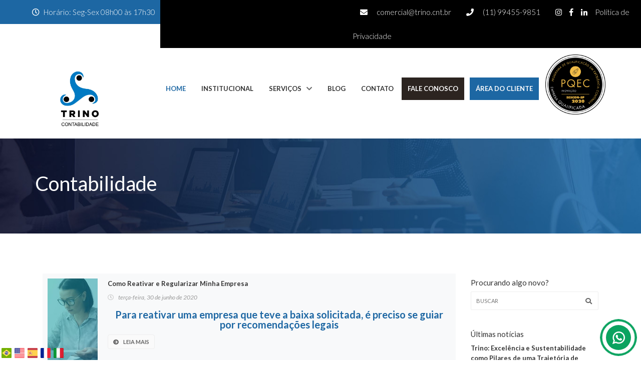

--- FILE ---
content_type: text/html; charset=utf-8
request_url: https://trino.cnt.br/contabilidade/page/4
body_size: 35545
content:



<!doctype html>
<!--=========================== Cache-Time: 24/01/2026 19:54:25 //===========================-->
<html lang="pt-br" class="no-js" prefix="og: http://ogp.me/ns#">
<head>

    

<link rel="shortcut icon" href="https://cdn.omaestro.net/portal/Files/726db0ea-7b90-4a54-a9cb-36d5e8a16787/XWZ0s_favicom.png">
<link rel="icon" type="image/x-icon" href="https://cdn.omaestro.net/portal/Files/726db0ea-7b90-4a54-a9cb-36d5e8a16787/XWZ0s_favicom.png">
<link rel="stylesheet" href="https://fonts.googleapis.com/css?family=Lato:300,400,700,900,400italic">
<link rel="stylesheet" href="https://use.fontawesome.com/releases/v5.0.13/css/all.css">
<link rel="stylesheet" href="https://cdnjs.cloudflare.com/ajax/libs/twitter-bootstrap/3.3.7/css/bootstrap.min.css" />
<link rel="stylesheet" href="https://cdnjs.cloudflare.com/ajax/libs/bootstrap-select/1.12.4/css/bootstrap-select.min.css" />
<link rel="stylesheet" href="https://cdnjs.cloudflare.com/ajax/libs/nprogress/0.2.0/nprogress.min.css" />
<link rel="stylesheet" href="https://cdnjs.cloudflare.com/ajax/libs/toastr.js/latest/toastr.min.css" />
<link rel="stylesheet" href="https://cdn.omaestro.net/portal/assets/public/css/jquery.bxslider.css">
<link rel="stylesheet" href="https://cdn.omaestro.net/portal/assets/public/css/magnific-popup.css">


<link href="https://cdnjs.cloudflare.com/ajax/libs/OwlCarousel2/2.3.4/assets/owl.carousel.min.css" rel="stylesheet" />
<link href="https://cdnjs.cloudflare.com/ajax/libs/OwlCarousel2/2.3.4/assets/owl.theme.default.min.css" rel="stylesheet" />
<link rel="stylesheet" href="https://cdn.omaestro.net/portal/assets/public/css/ticker-style.css">
<link rel="stylesheet" href="https://cdn.omaestro.net/portal/assets/public/css/fotorama.css">
<link rel="stylesheet" href="https://cdn.omaestro.net/portal/assets/public/css/accordion-slider.min.css">


<link href="/assets/less/style.min.less" rel="stylesheet" /><script src="/bundles/jquery?v=v76fAns59-4kGkYyDyEXyw9RgnmvJyXSd0eFBt05RzE1"></script>


<script src="https://cdnjs.cloudflare.com/ajax/libs/twitter-bootstrap/3.3.7/js/bootstrap.min.js"></script>
<script src="https://cdnjs.cloudflare.com/ajax/libs/bootstrap-select/1.12.4/js/bootstrap-select.min.js"></script>
<script src="https://cdnjs.cloudflare.com/ajax/libs/bootstrap-select/1.12.4/js/i18n/defaults-pt_BR.min.js"></script>
<script src="https://cdnjs.cloudflare.com/ajax/libs/nprogress/0.2.0/nprogress.min.js"></script>
<script src="https://cdnjs.cloudflare.com/ajax/libs/toastr.js/latest/toastr.min.js"></script>
<script src="https://cdn.omaestro.net/portal/assets/public/js/jquery.bxslider.min.js"></script>
<script src="https://cdn.omaestro.net/portal/assets/public/js/jquery.magnific-popup.min.js"></script>
<script src="https://cdn.omaestro.net/portal/assets/public/js/jquery.ticker.js"></script>
<script src="https://cdn.omaestro.net/portal/assets/public/js/jquery.imagesloaded.min.js"></script>
<script src="https://cdn.omaestro.net/portal/assets/public/js/jquery.isotope.min.js"></script>

<script src="https://cdnjs.cloudflare.com/ajax/libs/OwlCarousel2/2.3.4/owl.carousel.min.js"></script>
<script src="https://cdn.omaestro.net/portal/assets/public/js/retina-1.1.0.min.js"></script>
<script src="https://cdn.omaestro.net/portal/assets/public/js/fotorama.js"></script>


<script src="https://cdn.omaestro.net/portal/assets/public/js/script.js"></script>
<script src="https://cdn.omaestro.net/portal/assets/admin/js/form-builder.min.js"></script>
<script src="https://cdn.omaestro.net/portal/assets/admin/js/form-render.min.js"></script>
<script src="https://cdnjs.cloudflare.com/ajax/libs/rateYo/2.3.1/jquery.rateyo.min.js"></script>
<script src="https://cdnjs.cloudflare.com/ajax/libs/jquery-validate/1.17.0/jquery.validate.min.js"></script>
<script src="https://cdnjs.cloudflare.com/ajax/libs/jquery-validate/1.17.0/localization/messages_pt_BR.min.js"></script>
<script src="/Scripts/mvctoajax.js"></script>


<script type="text/javascript">
  _arearoute = "/";
  $(document).ready(function () {

    toastr.options = {
      "closeButton": true,
      "debug": false,
      "newestOnTop": false,
      "progressBar": false,
      "positionClass": "toast-top-right",
      "preventDuplicates": false,
      "onclick": null,
      "showDuration": "300",
      "hideDuration": "1000",
      "timeOut": "2500",
      "extendedTimeOut": "1000",
      "showEasing": "swing",
      "hideEasing": "linear",
      "showMethod": "fadeIn",
      "hideMethod": "fadeOut"
    }

    try {
      var owlWrap = $('.owl-carousel');

      owlWrap.each(function () {

        if ($(this).is('[data-num]')) {

          var dataNum = $(this).data('num'),
            dataNum2,
            dataNum3;

          if (dataNum == 1) {
            dataNum2 = 1;
            dataNum3 = 1;
          } else if (dataNum == 2) {
            dataNum2 = 2;
            dataNum3 = dataNum - 1;
          } else {
            dataNum2 = dataNum - 1;
            dataNum3 = dataNum - 2;
          }

          $(this).owlCarousel({
            loop: true,
            autoplay: true,
            autoplayTimeout: 10000,
            nav: true,
            responsive: {
              0: {
                items: dataNum3
              },
              979: {
                items: dataNum2
              },
              1199: {
                items: dataNum
              }
            }
          });
        }
        else {
          $(this).owlCarousel({
            autoPlay: true,
            nav: true,
            pagination: false,
            responsive: {
              0: {
                items: 1
              }
              ,
              768: {
                items: 2
              }
              ,
              992: {
                items: 4
              }
            }
          })
        }
      })
     } catch (err) {

    }

    $(".busca-filtro").on('focus', function () {
      $(this).closest('.busca-form').addClass('focus');
    }).blur(function () {
      $(this).closest('.busca-form').removeClass('focus');
    });

    $('.busca-filtro').on('keypress', function (e) {
      var form = $(this).closest('.busca-form').attr('id');
      if (e.which == 13) {
        e.preventDefault();
        submit(form);
      }
    });

    $('.busca-submit').on('click', function () {
      var form = $(this).closest('.busca-form').attr('id');
      submit(form);
    });

    function submit(form) {
      $form = $('#' + form);
      $filtro = $form.find('.busca-filtro').val();
      url = $form.attr('action');
      url = url + '/' + $filtro;
      $form.attr('action', url).submit();
    };
  });

  function _idm(lang) {
    var $frame = $('.goog-te-menu-frame:first');
    if (!$frame.size()) {
      alert("não localizamos o plugin de tradução!");
      return false;
    }
    $frame.contents().find('.goog-te-menu2-item span.text:contains(' + lang + ')').get(0).click();
    return false;
  };

</script>

</head>
<body>
    <div id="fb-root"></div>
    <script>
        $(window).load(function () {
            NProgress.done();
        });

        $(document).ready(function () {
            NProgress.start();
        });
    </script>

    
<!--=========================== Cache-Time: 19:54:25 //===========================-->


<!doctype html>                        
                        <html lang="pt-br" class="no-js" prefix="og: http://ogp.me/ns#">
                        <head> 
                        <!--_TITLE-->
                        <!--_FAVICON-->
                        <!--_METAS-->
                        <!--_CSS-->
                        <!--_JS-->
                        </head>
                        <body>    <ul class="top-social"><li onclick="_idm('Português')"><img alt="PT-BR Portuguese" src="https://cdn.omaestro.net/portal/Files/e0500286-4d82-48ba-9e19-724e7b43e078/bra.png"/></li><li onclick="_idm('Inglês')"><img alt="EN English" src="https://cdn.omaestro.net/portal/Files/e0500286-4d82-48ba-9e19-724e7b43e078/usa.png"/></li><li onclick="_idm('Espanhol')"><img alt="ES Spanish" src="https://cdn.omaestro.net/portal/Files/e0500286-4d82-48ba-9e19-724e7b43e078/spa.png"/></li><li onclick="_idm('Francês')"><img alt="FR Frances" src="https://cdn.omaestro.net/portal/Files/726db0ea-7b90-4a54-a9cb-36d5e8a16787/46ew1_fra.png"/></li><li onclick="_idm('Italiano')"><img alt="IT Italian" src="https://cdn.omaestro.net/portal/Files/726db0ea-7b90-4a54-a9cb-36d5e8a16787/bGWAt_ita.png"/></li></ul>
<div class="row m0"><div class="col-md-3 col-xs-12 p0"><div class="horario-atendimento"><p class="m0"><i data-highlightable="1" class="far fa-clock">
		</i> Horário: Seg-Sex 08h00 às 17h30
	  </p></div></div><div class="col-md-9 col-xs-12 p0"><div class="socials"><p><span><i class="fas fa-envelope">
		  </i> <a href="mailto:trino@trino.cnt.br">comercial@trino.cnt.br</a></span><span><i data-highlightable="1" class="fas fa-phone">
		  </i> (11) 99455-9851</span><span><a href="https://www.instagram.com/trinosolucoescontabeis/" target="_black"><i class="fab fa-instagram">
		  </i></a><a href="https://www.facebook.com/TrinoSolucoes/" target="_black"><i class="fab fa-facebook-f">
		  </i></a><a href="https://pt.linkedin.com/company/trino-solu%C3%A7%C3%B5es-cont%C3%A1beis-ltda" target="_black"><i class="fab fa-linkedin-in">
		  </i></a><a href="https://cdn.omaestro.net/portal/Files/726db0ea-7b90-4a54-a9cb-36d5e8a16787/Usn96_VSF_Politica_de_Privacidade_Trino.pdf" target="_black">Política de Privacidade</a></span></p></div></div></div><header class="header clearfix home-header"><div class="container"><nav class="navbar"><a href="/" class="logo"><img src="https://cdn.omaestro.net/portal/Files/726db0ea-7b90-4a54-a9cb-36d5e8a16787/avxpB_IMG-20200824-WA0009.jpg" width="180px" class="logo"/></a><div class="navbar-header"><button type="button" data-toggle="collapse" data-target="#bs-example-navbar-collapse-1" aria-expanded="false" class="navbar-toggle collapsed"><span class="sr-only">Toggle navigation</span><span class="icon-bar"></span><span class="icon-bar"></span><span class="icon-bar"></span></button></div><span class="selos"><img src="https://cdn.omaestro.net/portal/Files/726db0ea-7b90-4a54-a9cb-36d5e8a16787/0PiDB_Ativo_15.png" alt="selo de qualidade 2020" max-width="120px"/></span><div id="bs-example-navbar-collapse-1" class="collapse navbar-collapse"><ul class="nav navbar-nav navbar-right"><li>
			  <li >
    <a href="/" class="active">Home</a>
  </li>
  <li >
    <a href="/sobre-a-trino-contabilidade" class="">Institucional</a>
  </li>
  <li class="has-submenu drop">
    <a href="#" class="">Serviços</a>
      <ul class="dropdown">
          <li><a href="/contabil">Contábil</a></li>
          <li><a href="/Comercial">Comercial</a></li>
          <li><a href="/Legal">Legal</a></li>
          <li><a href="/Financeiro">Financeiro</a></li>
          <li><a href="/Fiscal">Fiscal</a></li>
          <li><a href="/Pessoal ">Pessoal </a></li>
          <li><a href=" /Recursos-Humanos"> Recursos Humanos</a></li>

      </ul>
  </li>
  <li >
    <a href="/blog" class="">Blog</a>
  </li>
  <li >
    <a href="/contato" class="">Contato</a>
  </li>

		  </li><li><a href="/fale-conosco" class="btn btn-secundary">Fale Conosco</a></li><li><a href="https://passport.nibo.com.br/Account/Login" class="btn btn-primary">Área do Cliente</a></li><li>
		  </li></ul></div></nav></div></header><div aria-labelledby="modal_orcamentoLabel" id="modal_interesse" role="dialog" tabindex="-1" class="modal fade"><div role="document" class="modal-dialog"><div class="modal-content"><div class="modal-header"><button aria-label="Close" data-dismiss="modal" type="button" class="close"><span aria-hidden="true">×</span></button><h4 class="modal-title">Formulário de Interesse
		</h4></div><div id="modal-interesse" class="modal-body">
		  
        <div class="wpb_wrapper">
            <div class="title-section"><h1><span>Contato</span></h1></div>
            <div role="form" lang="pt-BR" dir="ltr">
                <div class="screen-reader-response"></div>
                <form class="render-wrap" id="eqJam"></form>
                <button type="button" id="submit-subscribe" class="btn btn-primary"
                        data-controller="formulario"
                        data-action="send"
                        data-submit="request"
                        data-method="post"
                        data-form="eqJam"
                        data-form-type="formdata"
                        data-callback="window.location.href='/'">
                    <i class="fas fa-paper-plane"></i>
                    Enviar
                </button>
            </div>
        </div>

<textarea name="conteudo" id="formulario_conteudo_eqJam" style="display:none">[{"type":"text","required":true,"label":"Nome","placeholder":"Nome completo","className":"form-control","name":"text-1574448658447","access":false,"subtype":"text"},{"type":"text","required":true,"label":"Email","placeholder":"email@email.com.br","className":"form-control","name":"text-1574448668597","access":false,"subtype":"text"},{"type":"text","subtype":"tel","required":true,"label":"Telefone","placeholder":"(00) 90000-0000","className":"form-control","name":"text-1574448677452","access":false},{"type":"text","required":false,"label":"Assunto","placeholder":"No que podemos te ajudar?","className":"form-control","name":"text-1574448692335","access":false,"subtype":"text"},{"type":"textarea","required":false,"label":"Mensagem","placeholder":"Informe aqui os detalhes do seu contato","className":"form-control","name":"textarea-1639431620685","access":false,"subtype":"textarea"},{"type":"checkbox-group","required":true,"label":"Nosso site salva seu histórico de uso para proporcionar uma melhor experiência. Ao continuar navegando você concorda com a nossa política de cookies e privacidade.","toggle":false,"inline":false,"name":"checkbox-group-1647477377056-0","access":false,"other":false,"values":[{"label":"Estou ciente e concordo com os termos da política de privacidade do site.","value":"Aceito os termos.","selected":false}]},{"type":"paragraph","subtype":"p","label":"Ler <a href='https://cdn.omaestro.net/portal/Files/726db0ea-7b90-4a54-a9cb-36d5e8a16787/Usn96_VSF_Politica_de_Privacidade_Trino.pdf' target='_blank' class='btn-link'>política de cookies e privacidade</a>","access":false}]</textarea>

<script>
    $(document).ready( function () {
        
        $('#eqJam').formRender({
            dataType: 'json',
            formData:  $('#formulario_conteudo_eqJam').html()
        });
        $('#eqJam').append('<input type="hidden" name="Formulario_Id" value="5a4e49ca-a89e-4587-ad40-ae8ba5f66b7c" />')
    });
</script>

	  </div></div></div></div><script>
  var local = window.location.href;
  if (local.includes("http://"))
	location.replace(local.replace("http", "https"));
</script><script>
  $("#modal-interesse #submit-subscribe").click(function(){
	alert("Formulário sendo enviado! Aguarde uma resposta do proprietário");
  }
											   );
</script>
<div class="page"><div class="page-title text-left"><div class="container"><div class="title-white"><div class="separator">
		</div><h1>
		  Contabilidade
		</h1></div></div></div><div class="container"><div class="conteudo"><div class="col-md-9">
		<div class="block-content">

  <article class="article-box">
    <ul class="list-posts">
        <li class="card" data-category="contabilidade tributacao">
          <div class="thumb-wrap">
            <img src="https://cdn.omaestro.net/portal/resize(500,300)/Files/726db0ea-7b90-4a54-a9cb-36d5e8a16787/PRk2H_TEMPLATE_CHAMADA_MEDICO-01.jpg" alt="Como Reativar e Regularizar Minha Empresa">
          </div>
          <div class="post-content">
            <h2><a href="/contabilidade/como-reativar-e-regularizar-minha-empresa-SsPXn">Como Reativar e Regularizar Minha Empresa</a></h2>
            <ul class="post-tags">
              <li><i class="far fa-clock"></i>terça-feira, 30 de junho de 2020</li>
            </ul>
            <section class="post-entry">
              <p>Para reativar uma empresa que teve a baixa solicitada, é preciso se guiar por recomendações legais</p>
              <a href="/contabilidade/como-reativar-e-regularizar-minha-empresa-SsPXn" class="read-more-button"><i class="fas fa-arrow-circle-right"></i>Leia Mais</a>
            </section>
          </div>
        </li>
        <li class="card" data-category="contabilidade coronavirus abertura-de-empresa tecnologias e-commerce">
          <div class="thumb-wrap">
            <img src="https://cdn.omaestro.net/portal/resize(500,300)/Files/726db0ea-7b90-4a54-a9cb-36d5e8a16787/lThGn_TEMPLATE_CHAMADA_MEDICO-01.jpg" alt="Retomada das Atividades: O Que a Pandemia nos Ensina?">
          </div>
          <div class="post-content">
            <h2><a href="/contabilidade/retomada-das-atividades-o-que-a-pandemia-nos-ensina--CknZh">Retomada das Atividades: O Que a Pandemia nos Ensina?</a></h2>
            <ul class="post-tags">
              <li><i class="far fa-clock"></i>sexta-feira, 26 de junho de 2020</li>
            </ul>
            <section class="post-entry">
              <p>A crise também nos trouxe algumas reflexões e ensinamentos para serem aplicados na prática </p>
              <a href="/contabilidade/retomada-das-atividades-o-que-a-pandemia-nos-ensina--CknZh" class="read-more-button"><i class="fas fa-arrow-circle-right"></i>Leia Mais</a>
            </section>
          </div>
        </li>
        <li class="card" data-category="gestao-financeira contabilidade abertura-de-empresa capital-social">
          <div class="thumb-wrap">
            <img src="https://cdn.omaestro.net/portal/resize(500,300)/Files/726db0ea-7b90-4a54-a9cb-36d5e8a16787/3Iycr_TEMPLATE_CHAMADA_MEDICO-01.jpg" alt="Empreendedores Iniciantes: Dicas e Informações">
          </div>
          <div class="post-content">
            <h2><a href="/gestao-financeira/empreendedores-iniciantes-dicas-e-informacoes-jiPlt">Empreendedores Iniciantes: Dicas e Informações</a></h2>
            <ul class="post-tags">
              <li><i class="far fa-clock"></i>quarta-feira, 17 de junho de 2020</li>
            </ul>
            <section class="post-entry">
              <p>Para ajudá-lo neste novo desafio, veja algumas dicas </p>
              <a href="/gestao-financeira/empreendedores-iniciantes-dicas-e-informacoes-jiPlt" class="read-more-button"><i class="fas fa-arrow-circle-right"></i>Leia Mais</a>
            </section>
          </div>
        </li>
        <li class="card" data-category="gestao-financeira contabilidade">
          <div class="thumb-wrap">
            <img src="https://cdn.omaestro.net/portal/resize(500,300)/Files/726db0ea-7b90-4a54-a9cb-36d5e8a16787/hW2yY_TEMPLATE_CHAMADA_MEDICO-01.jpg" alt="Pro Labore e Lucro Distribuído">
          </div>
          <div class="post-content">
            <h2><a href="/gestao-financeira/pro-labore-e-lucro-distribuido-eNJOa">Pro Labore e Lucro Distribuído</a></h2>
            <ul class="post-tags">
              <li><i class="far fa-clock"></i>sexta-feira, 12 de junho de 2020</li>
            </ul>
            <section class="post-entry">
              <p>Da gestão finanças depende toda a saúde financeira do negócio</p>
              <a href="/gestao-financeira/pro-labore-e-lucro-distribuido-eNJOa" class="read-more-button"><i class="fas fa-arrow-circle-right"></i>Leia Mais</a>
            </section>
          </div>
        </li>
        <li class="card" data-category="contabilidade coronavirus tecnologias e-commerce">
          <div class="thumb-wrap">
            <img src="https://cdn.omaestro.net/portal/resize(500,300)/Files/726db0ea-7b90-4a54-a9cb-36d5e8a16787/tHqxn_TEMPLATE_CHAMADA_MEDICO-01.jpg" alt="Empreededorismo: Mudanças Pós Pandemia">
          </div>
          <div class="post-content">
            <h2><a href="/contabilidade/empreededorismo-mudancas-pos-pandemia-CXN76">Empreededorismo: Mudanças Pós Pandemia</a></h2>
            <ul class="post-tags">
              <li><i class="far fa-clock"></i>terça-feira, 9 de junho de 2020</li>
            </ul>
            <section class="post-entry">
              <p>Saiba como essas mudanças serão um caminho sem volta no mundo do empreendedorismo</p>
              <a href="/contabilidade/empreededorismo-mudancas-pos-pandemia-CXN76" class="read-more-button"><i class="fas fa-arrow-circle-right"></i>Leia Mais</a>
            </section>
          </div>
        </li>
        <li class="card" data-category="gestao-financeira contabilidade coronavirus">
          <div class="thumb-wrap">
            <img src="https://cdn.omaestro.net/portal/resize(500,300)/Files/726db0ea-7b90-4a54-a9cb-36d5e8a16787/AW3pe_TEMPLATE_CHAMADA_MEDICO-01.jpg" alt="Avaliando a Situação Atual da Sua Empresa">
          </div>
          <div class="post-content">
            <h2><a href="/gestao-financeira/avaliando-a-situacao-atual-da-sua-empresa-ly3Tt">Avaliando a Situação Atual da Sua Empresa</a></h2>
            <ul class="post-tags">
              <li><i class="far fa-clock"></i>quinta-feira, 4 de junho de 2020</li>
            </ul>
            <section class="post-entry">
              <p>Você sabe como avaliar a situação em que a sua empresa está inserida?</p>
              <a href="/gestao-financeira/avaliando-a-situacao-atual-da-sua-empresa-ly3Tt" class="read-more-button"><i class="fas fa-arrow-circle-right"></i>Leia Mais</a>
            </section>
          </div>
        </li>
        <li class="card" data-category="contabilidade coronavirus">
          <div class="thumb-wrap">
            <img src="https://cdn.omaestro.net/portal/resize(500,300)/Files/726db0ea-7b90-4a54-a9cb-36d5e8a16787/toQvP_TEMPLATE_CHAMADA_MEDICO-01.jpg" alt="Práticas Comerciais em Tempos de Crise">
          </div>
          <div class="post-content">
            <h2><a href="/contabilidade/praticas-comerciais-em-tempos-de-crise-JrO9D">Práticas Comerciais em Tempos de Crise</a></h2>
            <ul class="post-tags">
              <li><i class="far fa-clock"></i>terça-feira, 2 de junho de 2020</li>
            </ul>
            <section class="post-entry">
              <p>Veja como poupar o seu negócio de maiores problemas</p>
              <a href="/contabilidade/praticas-comerciais-em-tempos-de-crise-JrO9D" class="read-more-button"><i class="fas fa-arrow-circle-right"></i>Leia Mais</a>
            </section>
          </div>
        </li>
        <li class="card" data-category="contabilidade coronavirus">
          <div class="thumb-wrap">
            <img src="https://cdn.omaestro.net/portal/resize(500,300)/Files/726db0ea-7b90-4a54-a9cb-36d5e8a16787/k370Y_template_crise-01.jpg" alt="A Importância da Contabilidade na Crise">
          </div>
          <div class="post-content">
            <h2><a href="/contabilidade/a-importancia-da-contabilidade-na-crise-uwojB">A Importância da Contabilidade na Crise</a></h2>
            <ul class="post-tags">
              <li><i class="far fa-clock"></i>sexta-feira, 29 de maio de 2020</li>
            </ul>
            <section class="post-entry">
              <p>Um papel essencial para a sobrevivência das empresas</p>
              <a href="/contabilidade/a-importancia-da-contabilidade-na-crise-uwojB" class="read-more-button"><i class="fas fa-arrow-circle-right"></i>Leia Mais</a>
            </section>
          </div>
        </li>
        <li class="card" data-category="contabilidade coronavirus certificado-digital">
          <div class="thumb-wrap">
            <img src="https://cdn.omaestro.net/portal/resize(500,300)/Files/726db0ea-7b90-4a54-a9cb-36d5e8a16787/EQXFv_TEMPLATE_CHAMADA_-01.jpg" alt="A Praticidade do Certificado Digital em Home Office">
          </div>
          <div class="post-content">
            <h2><a href="/contabilidade/a-praticidade-do-certificado-digital-em-home-office-wNsOP">A Praticidade do Certificado Digital em Home Office</a></h2>
            <ul class="post-tags">
              <li><i class="far fa-clock"></i>terça-feira, 26 de maio de 2020</li>
            </ul>
            <section class="post-entry">
              <p>Veja os benefícios para o seu home office</p>
              <a href="/contabilidade/a-praticidade-do-certificado-digital-em-home-office-wNsOP" class="read-more-button"><i class="fas fa-arrow-circle-right"></i>Leia Mais</a>
            </section>
          </div>
        </li>
        <li class="card" data-category="contabilidade coronavirus abertura-de-empresa">
          <div class="thumb-wrap">
            <img src="https://cdn.omaestro.net/portal/resize(500,300)/Files/726db0ea-7b90-4a54-a9cb-36d5e8a16787/eHoIu_template-01.jpg" alt="Dicas de Negócio na Pandemia">
          </div>
          <div class="post-content">
            <h2><a href="/contabilidade/dicas-de-negocio-na-pandemia-t1LkU">Dicas de Negócio na Pandemia</a></h2>
            <ul class="post-tags">
              <li><i class="far fa-clock"></i>sexta-feira, 22 de maio de 2020</li>
            </ul>
            <section class="post-entry">
              <p>Como as empresas podem sobreviver e segurar as pontas?</p>
              <a href="/contabilidade/dicas-de-negocio-na-pandemia-t1LkU" class="read-more-button"><i class="fas fa-arrow-circle-right"></i>Leia Mais</a>
            </section>
          </div>
        </li>
    </ul>
  </article>

  

    <nav class="pagination-box">

        <ul class="pagination-list">
                <li>
                    <a href="/contabilidade/page/"><<</a>
                </li>
                <li>
                    <a class="prev page-numbers" href="/contabilidade/page/3"
                       >Anterior</a>
                </li>

                    <li class="">
                        <a class="page-numbers " href="/contabilidade/page/3"
                           >3</a>
                    </li>
                    <li class="current">
                        <a class="page-numbers active" href="/contabilidade/page/4"
                           >4</a>
                    </li>
                    <li class="">
                        <a class="page-numbers " href="/contabilidade/page/5"
                           >5</a>
                    </li>

                <li>...</li>
                <li>
                    <a class="next page-numbers" href="/contabilidade/page/5" >Próxima</a>
                </li>
                <li>
                    <a href="/contabilidade/page/5" >>></a>
                </li>
        </ul>

        <p>Página 4 de 5</p>

    </nav>


</div>

	  </div><div class="col-md-3">
		  <div class="sidebar">
<h4 class="sub-title">Procurando algo novo?</h4>
<div class="widget search-widget">
  <form id="widget_busca_form_qwpMm" role="search" method="post" class="busca-form search-form" action="/busca">
    <input type="text" name="filtro" class="busca-filtro" placeholder="Buscar">
    <button type="button" class="busca-submit">
      <i class="fas fa-search"></i>
    </button>
  </form>
</div>

<div class="widget">
<h4 class="sub-title">Últimas notícias</h4>
<ul class="list-posts" data-category="contabilidade social">
  <li>
    <section class="post-content">
      <h2><a href="/contabilidade/trino-excelencia-e-sustentabilidade-como-pilares-de-uma-trajetoria-de-sucesso-h6aEu">Trino: Excelência e Sustentabilidade como Pilares de uma Trajetória de Sucesso </a></h2>
      <ul class="post-tags">
        <li><i class="far fa-clock"></i>14-fevereiro-25</li>
      </ul>
    </section>
  </li>
</ul><ul class="list-posts" data-category="contabilidade social padrao">
  <li>
    <section class="post-content">
      <h2><a href="/contabilidade/estamos-comemorando-19-anos-de-historia-lwCFF">Estamos comemorando 19 Anos de História </a></h2>
      <ul class="post-tags">
        <li><i class="far fa-clock"></i>19-fevereiro-24</li>
      </ul>
    </section>
  </li>
</ul><ul class="list-posts" data-category="gestao-financeira abertura-de-empresa me capital-social">
  <li>
    <section class="post-content">
      <h2><a href="/gestao-financeira/pronampe-2022-7HqyO">PRONAMPE 2022 </a></h2>
      <ul class="post-tags">
        <li><i class="far fa-clock"></i>05-setembro-22</li>
      </ul>
    </section>
  </li>
</ul><ul class="list-posts" data-category="imposto-de-renda">
  <li>
    <section class="post-content">
      <h2><a href="/imposto-de-renda/novidades-sobre-isencao-de-ir-no-ganho-de-capital-na-venda-de-imoveis-residenciais--ysn4x">NOVIDADES SOBRE ISENÇÃO DE IR NO GANHO DE CAPITAL NA VENDA DE IMÓVEIS RESIDENCIAIS! </a></h2>
      <ul class="post-tags">
        <li><i class="far fa-clock"></i>27-maio-22</li>
      </ul>
    </section>
  </li>
</ul></div>

<aside class="widget tags-widget">
    <div class="title-section">
        <h2><span>TAGS POPULARES</span></h2>
    </div>
      <ul class="tag-list">

            <li><a href="/tag/advogados" title="Advogados">Advogados</a></li>
            <li><a href="/tag/mp-da-liberdade-economica" title="MP da Liberdade Econômica">MP da Liberdade Econômica</a></li>
            <li><a href="/tag/planejamento" title="Planejamento">Planejamento</a></li>
            <li><a href="/tag/imposto-de-renda" title="Imposto de renda">Imposto de renda</a></li>
            <li><a href="/tag/liberdade-economica" title="Liberdade Econômica">Liberdade Econômica</a></li>
            <li><a href="/tag/me" title="ME">ME</a></li>
            <li><a href="/tag/medicos" title="Médicos">Médicos</a></li>
            <li><a href="/tag/gestao-financeira" title="Gestão financeira">Gestão financeira</a></li>
            <li><a href="/tag/microempreendedor" title="Microempreendedor">Microempreendedor</a></li>
            <li><a href="/tag/pequeno-empresario" title="Pequeno empresário">Pequeno empresário</a></li>
            <li><a href="/tag/certificado-digital" title="Certificado digital">Certificado digital</a></li>
            <li><a href="/tag/contabilidade" title="Contabilidade">Contabilidade</a></li>
            <li><a href="/tag/irpf" title="IRPF">IRPF</a></li>
            <li><a href="/tag/abertura-de-empresa" title="Abertura de empresa">Abertura de empresa</a></li>
            <li><a href="/tag/mei" title="MEI">MEI</a></li>
            <li><a href="/tag/mp" title="MP">MP</a></li>
            <li><a href="/tag/tributacao" title="Tributação">Tributação</a></li>

        </ul>

    </aside></div>
 
	  </div></div></div>
    <div class="newslatter"><div class="container"><div class="row"><div class="col-md-2 col-xs-2"><i class="fas fa-paper-plane"> 
		</i></div><div class="col-md-4 col-xs-10"><div class="title-white"><div class="separator">Receba nossas últimas atualizações
		  </div><h2>Fique por dentro
		  </h2></div></div><div class="col-md-6 col-xs-12"><div class="row"><form id="nbMNQ" class="render-wrap"><input type="email" name="text-1574696557431" id="text-1574696557431" required="required" aria-required="true" placeholder="insira seu e-mail" class="news-input"/><input type="hidden" name="Formulario_Id" value="6edb4787-8c80-4967-ba74-b4cf019c6e29"/></form><button type="button" data-controller="formulario" data-action="send" data-submit="request" data-method="post" data-form="nbMNQ" data-form-type="formdata" data-callback="setTimeout(function(){ window.location.reload(); }, 3000);" class="btn btn-dark p0 m0">
			Inscrever-se
		  </button></div><p class="privacy-text">Ao se inscrever em nossa newsletter, você declara ter lido e estar de acordo com a nossa
		  <a href="https://cdn.omaestro.net/portal/Files/726db0ea-7b90-4a54-a9cb-36d5e8a16787/Usn96_VSF_Politica_de_Privacidade_Trino.pdf" target="_blank" class="btn-link">política de cookies e privacidade</a>.
		</p></div></div></div></div><footer class="footer"><div class="container"><div class="row"><div class="col-sm-4"><div class="logo"><img src="https://cdn.omaestro.net/portal/Files/726db0ea-7b90-4a54-a9cb-36d5e8a16787/gfELV_Logo_Trino_PB.png" class="logo-foot"/></div><div class="desc"><p class="text">
			A Trino Soluções Contábeis está no mercado de Alphaville e Região
			desde 2005 e pronta para te atender! Com consultoria personalizada
			em contábil, tributário, financeiro, trabalhista, societário e
			legal, oferecemos serviços exclusivos de acordo com o seu perfil.
		  </p></div><div class="social-media"><div class="row"><div class="col-sm-6"><a href="https://www.facebook.com/TrinoSolucoes/" target="”_blank”"><i class="fab fa-facebook-square"> 
				</i></a><a href="https://www.instagram.com/trinosolucoescontabeis/" target="”_blank”"><i class="fab fa-instagram"> 
				</i></a><a href="https://pt.linkedin.com/company/trino-solu%C3%A7%C3%B5es-cont%C3%A1beis-ltda" target="_black"><i class="fab fa-linkedin-in"> 
				</i></a></div><div class="col-sm-6">
			</div></div></div></div><div class="col-sm-4"><div class="title-white"><div class="separator">Entre em contato conosco
		  </div><h2>Informações de contato
		  </h2></div><div class="mr-20"><p class="text">
			Estamos esperando você! Fale conosco e prontamente lhe atenderemos.
		  </p><br/><p class="text"><i class="fas fa-phone"> 
			</i>(11) 99455-9851
		  </p><p class="text"><i class="fas fa-envelope"> 
			</i><a href="mailto:trino@trino.cnt.br">comercial@trino.cnt.br</a></p><p class="text"><i data-highlightable="1" class="fas fa-map-marker-alt"> 
			</i>Calçada
			dos Antúrios, 6 - Alphaville Comercial, Barueri - SP, 06453-055
		  </p></div></div><div class="col-sm-4"><div class="title-white"><div class="separator">Mapa do Site
		  </div><h2>Conheça mais sobre nosso site
		  </h2></div>
		<nav class="footer-nav">
  <ul>
      <li >
        <a href="" class="">Home</a>
      </li>
      <li >
        <a href="" class="">Serviços</a>
      </li>
      <li >
        <a href="/sobre-a-trino-contabilidade" class="">Institucional</a>
      </li>
      <li >
        <a href="/blog" class="">Blog</a>
      </li>
      <li >
        <a href="/contato" class="">Contato</a>
      </li>
      <li >
        <a href="https://cdn.omaestro.net/files/hjtgW.pdf" class="">Politica De Privacidade</a>
      </li>
  </ul>
</nav>
	  </div></div></div><div class="footer-last-line"><p>© COPYRIGHT 2026 trino.cnt.br - Desenvolvido por <a href="http://clubesix.com.br" target="_blank"><strong>Clubesix</strong></a></p>
  </div></footer><link rel="stylesheet" href="https://cdn.omaestro.net/portal/plugins/whatsapp/main.css"/><link rel="stylesheet" href="https://cdn.omaestro.net/portal/plugins/whatsapp/main.js"/><a target="_blank" href="https://api.whatsapp.com/send?phone=5511994559851&text=Olá!+gostaria+de+mais+informações." class="whatsapp-plug-icon"></a>
  <div id="google_translate_element" class="c1603">
</div><script type="text/javascript">
  function googleTranslateElementInit() {
	new google.translate.TranslateElement({
	  pageLanguage: 'pt', includedLanguages: 'pt,en,es,ja,fr,it', layout: google.translate.TranslateElement.InlineLayout.SIMPLE}
										  , 'google_translate_element');
  }
</script><script type="text/javascript" src="//translate.google.com/translate_a/element.js?cb=googleTranslateElementInit"></script>
<script>
  function gtag_report_conversion(
  url = 'https://api.whatsapp.com/send?phone=5511994559851&text=Olá!+gostaria+de+mais+informações.'
  ) {
	const callback = function () {
	  if (typeof url != 'undefined') {
		window.location = url
	  }
	}
	gtag('event', 'conversion', {
	  send_to: 'AW-584048490/q4w0CMv0sOUBEOq-v5YC',
	  event_callback: callback
	}
		);
	return false;
  }
</script>
</div>

                        <!--_JS_SECTION-->
                        </body>
                        </html>

    
</body>
</html>



--- FILE ---
content_type: text/css; charset=utf-8
request_url: https://trino.cnt.br/assets/less/style.min.less
body_size: 159034
content:
/* style.less */ 
 body{font-family:'Lato',sans-serif}.isotope-item{z-index:2}.isotope-hidden.isotope-item{pointer-events:none;z-index:1}.isotope,.isotope .isotope-item{-webkit-transition-duration:0.8s;-moz-transition-duration:0.8s;transition-duration:0.8s}.isotope{-webkit-transition-property:height,width;-moz-transition-property:height,width;transition-property:height,width}.isotope .isotope-item{-webkit-transition-property:-webkit-transform,opacity;-moz-transition-property:-moz-transform,opacity;transition-property:transform,opacity}.boxedcontainer{max-width:1170px;margin:auto;padding:0px 30px}.tp-banner-container{width:100%;position:relative;padding:0}.tp-banner{width:100%;position:relative}.tp-banner-fullscreen-container{width:100%;position:relative;padding:0}h1,.h1,h2,.h2,h3,.h3,h4,.h4,h5,.h5,h6,.h6{font-family:'Lato',sans-serif}.ul-reset{margin:0;padding:0}.paragraph{font-size:14px;color:#666;font-weight:400;line-height:20px;margin:0 0 10px}.anchor{display:inline-block;text-decoration:none;transition:all 0.2s ease-in-out;-moz-transition:all 0.2s ease-in-out;-webkit-transition:all 0.2s ease-in-out;-o-transition:all 0.2s ease-in-out}.heading1{color:#222;font-size:15px;font-weight:700;margin:0 0 30px;text-transform:uppercase}.heading2{color:#333;font-size:13px;font-weight:700;line-height:20px;margin:0 0 10px}.single-title{color:#333;font-size:24px;font-weight:700;line-height:30px;margin:0 0 8px}.transition{transition:all 0.2s ease-in-out;-moz-transition:all 0.2s ease-in-out;-webkit-transition:all 0.2s ease-in-out;-o-transition:all 0.2s ease-in-out}.transition2{transition:all 0.4s ease-in-out;-moz-transition:all 0.4s ease-in-out;-webkit-transition:all 0.4s ease-in-out;-o-transition:all 0.4s ease-in-out}.transition3{transition:all 0.6s ease-in-out;-moz-transition:all 0.6s ease-in-out;-webkit-transition:all 0.6s ease-in-out;-o-transition:all 0.6s ease-in-out}.no-shadow{box-shadow:none;-webkit-box-shadow:none;-moz-box-shadow:none;-o-box-shadow:none}.animation-hover{-webkit-animation-fill-mode:both;-moz-animation-fill-mode:both;-ms-animation-fill-mode:both;-o-animation-fill-mode:both;animation-fill-mode:both;-webkit-animation-duration:1s;-moz-animation-duration:1s;-ms-animation-duration:1s;-o-animation-duration:1s;animation-duration:1s;-webkit-animation-name:hovertrans;-moz-animation-name:hovertrans;-ms-animation-name:hovertrans;-o-animation-name:hovertrans;animation-name:hovertrans}@-webkit-keyframes hovertrans{0%{transform:scale(0);-webkit-transform:scale(0);-moz-transform:scale(0);-o-transform:scale(0)}
50%{transform:scale(1.07);-webkit-transform:scale(1.07);-moz-transform:scale(1.07);-o-transform:scale(1.07)}
100%{transform:scale(1);-webkit-transform:scale(1);-moz-transform:scale(1);-o-transform:scale(1)}}
@-moz-keyframes hovertrans{0%{transform:scale(0);-webkit-transform:scale(0);-moz-transform:scale(0);-o-transform:scale(0)}
50%{transform:scale(1.07);-webkit-transform:scale(1.07);-moz-transform:scale(1.07);-o-transform:scale(1.07)}
100%{transform:scale(1);-webkit-transform:scale(1);-moz-transform:scale(1);-o-transform:scale(1)}}
@-o-keyframes hovertrans{0%{transform:scale(0);-webkit-transform:scale(0);-moz-transform:scale(0);-o-transform:scale(0)}
50%{transform:scale(1.07);-webkit-transform:scale(1.07);-moz-transform:scale(1.07);-o-transform:scale(1.07)}
100%{transform:scale(1);-webkit-transform:scale(1);-moz-transform:scale(1);-o-transform:scale(1)}}
@keyframes hovertrans{0%{transform:scale(0);-webkit-transform:scale(0);-moz-transform:scale(0);-o-transform:scale(0)}
50%{transform:scale(1.07);-webkit-transform:scale(1.07);-moz-transform:scale(1.07);-o-transform:scale(1.07)}
100%{transform:scale(1);-webkit-transform:scale(1);-moz-transform:scale(1);-o-transform:scale(1)}}
.trans-origin{-webkit-transform-origin:0 0;-moz-transform-origin:0 0;-ms-transform-origin:0 0;-o-transform-origin:0 0;transform-origin:0 0}.back-cover{background-size:cover;-webkit-background-size:cover;-moz-background-size:cover;-o-background-size:cover}.header{position:relative;z-index:99999 !important}.nav-list-container{width:100%;border-bottom:1px solid #f0f0f0;transition:all 0.2s ease-in-out;-moz-transition:all 0.2s ease-in-out;-webkit-transition:all 0.2s ease-in-out;-o-transition:all 0.2s ease-in-out;position:relative}.header.active .nav-list-container{position:fixed;top:0;left:0;background:#fafafa}.navbar-default{background:#fafafa;border:none;transition:all 0.2s ease-in-out;-moz-transition:all 0.2s ease-in-out;-webkit-transition:all 0.2s ease-in-out;-o-transition:all 0.2s ease-in-out;margin:0}.navbar-default .advertisement .desktop-advert{max-width:728px}.navbar-default .advertisement .tablet-advert{max-width:468px}.top-line{padding:7px 0 9px;background:#111;transition:all 0.2s ease-in-out;-moz-transition:all 0.2s ease-in-out;-webkit-transition:all 0.2s ease-in-out;-o-transition:all 0.2s ease-in-out;overflow:hidden}.top-line ul.top-line-list{margin:0;padding:0}.top-line ul.top-line-list li{display:inline-block;margin-right:18px}.top-line ul.top-line-list li span,.top-line ul.top-line-list li a{display:inline-block;color:#777;font-size:11px;margin:0;line-height:15px}.top-line ul.top-line-list li svg{margin:-5px 2px -2px 4px}.top-line ul.top-line-list li a{display:inline-block;text-decoration:none;transition:all 0.2s ease-in-out;-moz-transition:all 0.2s ease-in-out;-webkit-transition:all 0.2s ease-in-out;-o-transition:all 0.2s ease-in-out}.top-line ul.top-line-list li a:hover{color:#fff}.top-line ul.top-line-list li:before{content:'';width:0;height:15px;border-left:1px dotted #777;margin-right:20px}.top-line ul.top-line-list li:first-child:before{display:none;margin-right:0}.top-line ul.top-line-list li:last-child{margin-right:0}.top-line ul.social-icons{margin:0;padding:0;text-align:right;margin-top:2px}.top-line ul.social-icons li{display:inline-block}.top-line ul.social-icons li a{display:inline-block;text-decoration:none;transition:all 0.2s ease-in-out;-moz-transition:all 0.2s ease-in-out;-webkit-transition:all 0.2s ease-in-out;-o-transition:all 0.2s ease-in-out;font-size:14px;color:#666;width:18px;height:18px;line-height:18px;-webkit-border-radius:2px;-moz-border-radius:2px;-o-border-radius:2px;border-radius:2px;text-align:center;background:transparent}.top-line ul.social-icons li a:hover{color:#fff;background:#0b9097}.navbar-brand{display:inline-block;height:auto;transition:all 0.2s ease-in-out;-moz-transition:all 0.2s ease-in-out;-webkit-transition:all 0.2s ease-in-out;-o-transition:all 0.2s ease-in-out;color:#222;font-size:15px;font-weight:700;margin:0 0 30px;text-transform:uppercase;margin:0;color:#222 !important;font-size:26px;text-transform:capitalize;padding:50px 15px 40px 0;letter-spacing:2.5px;border:none}.navbar-brand span{color:#0b9097 !important}.navbar-brand img{max-width:100%}.logo-advertisement{background:#222}.logo-advertisement .desktop-advert,.logo-advertisement .tablet-advert{float:right}.logo-advertisement .advertisement span{color:#666}.advertisement{overflow:hidden;padding:7px 0 12px}.advertisement .desktop-advert,.advertisement .tablet-advert,.advertisement .mobile-advert{margin:0 auto;text-align:center}.advertisement .tablet-advert,.advertisement .mobile-advert{display:none}.advertisement span{color:#ccc;font-size:10px;display:block;margin-bottom:7px;text-transform:uppercase}.navbar-nav{transition:all 0.2s ease-in-out;-moz-transition:all 0.2s ease-in-out;-webkit-transition:all 0.2s ease-in-out;-o-transition:all 0.2s ease-in-out}.navbar-nav>li{margin-right:1px;position:inherit}.navbar-nav>li>a{color:#333 !important;font-size:13px;font-weight:700;text-transform:uppercase;transition:all 0.2s ease-in-out;-moz-transition:all 0.2s ease-in-out;-webkit-transition:all 0.2s ease-in-out;-o-transition:all 0.2s ease-in-out;padding:20px 15px;position:relative;z-index:2}.navbar-nav>li>a:before{position:absolute;content:'';width:100%;height:3px;transition:all 0.2s ease-in-out;-moz-transition:all 0.2s ease-in-out;-webkit-transition:all 0.2s ease-in-out;-o-transition:all 0.2s ease-in-out;top:0;left:0;z-index:-1;background:#0b9097}.navbar-nav>li.has-submenu>a:after{content:'\f078';padding-left:10px;font-family:'Font Awesome\ 5 Free';font-size:13px;color:#666;transition:all 0.2s ease-in-out;-moz-transition:all 0.2s ease-in-out;-webkit-transition:all 0.2s ease-in-out;-o-transition:all 0.2s ease-in-out}.navbar-nav>li>a.home{padding-left:20px;padding-right:30px}.navbar-nav>li>a.world:before{background:#33a3f1}.navbar-nav>li>a.travel:before{background:#f58021}.navbar-nav>li>a.tech:before{background:#74b430}.navbar-nav>li>a.fashion:before{background:#aa35d6}.navbar-nav>li>a.video:before{background:#d6ac1b}.navbar-nav>li>a.sport:before{background:#4c60f6}.navbar-nav>li>a.food:before{background:#32b47b}.navbar-nav>li>a.features:before{background:#ab632e}.navbar-nav>li:hover>a,.navbar-nav>li>a.active{color:#fff !important}.navbar-nav>li:hover>a:before,.navbar-nav>li>a.active:before{height:100%}.navbar-nav>li:hover>a:after,.navbar-nav>li>a.active:after{color:#fff}.navbar-nav li.drop{position:relative}.navbar-nav li.drop ul.dropdown{margin:0;padding:0;position:absolute;top:100%;left:0;width:182px;background:#fff;border-top:3px solid #0b9097;opacity:0;visibility:hidden;transition:all 0.2s ease-in-out;-moz-transition:all 0.2s ease-in-out;-webkit-transition:all 0.2s ease-in-out;-o-transition:all 0.2s ease-in-out}.navbar-nav li.drop ul.dropdown li{display:block;border-bottom:1px solid #f4f4f4}.navbar-nav li.drop ul.dropdown li a{display:inline-block;text-decoration:none;transition:all 0.2s ease-in-out;-moz-transition:all 0.2s ease-in-out;-webkit-transition:all 0.2s ease-in-out;-o-transition:all 0.2s ease-in-out;display:block;color:#999;font-size:11px;font-weight:400;text-transform:uppercase;padding:15px 20px;background:#fff}.navbar-nav li.drop ul.dropdown li a:hover{color:#222;background:#fafafa}.navbar-nav li.drop ul.dropdown li ul.dropdown.level2{top:0;left:100%;border:none;border-left:1px solid #f4f4f4}.navbar-nav li.drop ul.dropdown li:last-child{border-bottom:none}.navbar-nav li.drop ul.dropdown li.drop>a:after{content:'\f105';position:absolute;font-family:'Font Awesome\ 5 Free';font-size:13px;color:#666;top:15px;right:12px;transition:all 0.2s ease-in-out;-moz-transition:all 0.2s ease-in-out;-webkit-transition:all 0.2s ease-in-out;-o-transition:all 0.2s ease-in-out}.navbar-nav li.drop ul.dropdown.features-dropdown{border-top:3px solid #ab632e}.navbar-nav li.drop:hover>ul.dropdown{opacity:1;visibility:visible}.navbar-nav .megadropdown{position:absolute;top:100%;left:0;width:100%;opacity:0;visibility:hidden;transition:all 0.2s ease-in-out;-moz-transition:all 0.2s ease-in-out;-webkit-transition:all 0.2s ease-in-out;-o-transition:all 0.2s ease-in-out}.navbar-nav .megadropdown .inner-megadropdown{background:#fff;border-top:3px solid #0b9097;margin-top:-1px;overflow:hidden;position:relative}.navbar-nav .megadropdown .inner-megadropdown .filter-block{float:left;width:220px;text-align:right;height:100%}.navbar-nav .megadropdown .inner-megadropdown .filter-block ul.filter-posts{position:relative;z-index:2;margin:0;padding:0;display:block}.navbar-nav .megadropdown .inner-megadropdown .filter-block ul.filter-posts li{display:block}.navbar-nav .megadropdown .inner-megadropdown .filter-block ul.filter-posts li a{display:inline-block;text-decoration:none;transition:all 0.2s ease-in-out;-moz-transition:all 0.2s ease-in-out;-webkit-transition:all 0.2s ease-in-out;-o-transition:all 0.2s ease-in-out;display:block;color:#999;font-size:11px;font-weight:700;text-transform:uppercase;padding:15px 20px;background:#fafafa;border-bottom:1px solid #f2f2f2}.navbar-nav .megadropdown .inner-megadropdown .filter-block ul.filter-posts li a:hover,.navbar-nav .megadropdown .inner-megadropdown .filter-block ul.filter-posts li a.active{color:#33a3f1;background:#fff}.navbar-nav .megadropdown .inner-megadropdown .filter-block:before{content:'';position:absolute;top:0;left:0;width:220px;height:100%;background:#fafafa}.navbar-nav .megadropdown .inner-megadropdown .posts-filtered-block{width:920px;float:right}.navbar-nav .megadropdown .inner-megadropdown .posts-filtered-block>.owl-wrapper{padding:20px}.navbar-nav .megadropdown .inner-megadropdown ul.horizontal-filter-posts{margin:0;padding:0;margin-bottom:17px}.navbar-nav .megadropdown .inner-megadropdown ul.horizontal-filter-posts li{display:inline-block;margin-right:2px}.navbar-nav .megadropdown .inner-megadropdown ul.horizontal-filter-posts li a{display:inline-block;text-decoration:none;transition:all 0.2s ease-in-out;-moz-transition:all 0.2s ease-in-out;-webkit-transition:all 0.2s ease-in-out;-o-transition:all 0.2s ease-in-out;color:#999;font-size:10px;font-weight:700;text-transform:uppercase;padding:3px 10px;background:transparent;border:1px solid #ccc;-webkit-border-radius:3px;-moz-border-radius:3px;-o-border-radius:3px;border-radius:3px;position:relative}.navbar-nav .megadropdown .inner-megadropdown ul.horizontal-filter-posts li a:after{content:'';position:absolute;top:100%;left:50%;margin-left:-4px;width:0;height:0;border:4px solid transparent;transition:all 0.2s ease-in-out;-moz-transition:all 0.2s ease-in-out;-webkit-transition:all 0.2s ease-in-out;-o-transition:all 0.2s ease-in-out}.navbar-nav .megadropdown .inner-megadropdown ul.horizontal-filter-posts li a:hover,.navbar-nav .megadropdown .inner-megadropdown ul.horizontal-filter-posts li a.active{color:#222;background:#f5d76e;border:1px solid #f5d76e}.navbar-nav .megadropdown .inner-megadropdown ul.horizontal-filter-posts li a:hover:after,.navbar-nav .megadropdown .inner-megadropdown ul.horizontal-filter-posts li a.active:after{border-top-color:#f5d76e}.navbar-nav .megadropdown .inner-megadropdown .owl-wrapper h1{color:#222;font-size:15px;font-weight:700;margin:0 0 30px;text-transform:uppercase;margin-bottom:17px;font-size:13px}.navbar-nav .megadropdown .inner-megadropdown .owl-wrapper .news-post.item{margin:0 10px}.navbar-nav .megadropdown .inner-megadropdown .owl-wrapper .owl-carousel{margin-left:-10px;margin-right:-10px}.navbar-nav .megadropdown .inner-megadropdown .owl-wrapper .owl-theme .owl-controls{margin-top:-37px;margin-right:7px}.navbar-nav .megadropdown .inner-megadropdown>.owl-wrapper{padding:20px 20px 25px}.navbar-nav .megadropdown .world-dropdown{border-top:3px solid #33a3f1}.navbar-nav .megadropdown .world-dropdown .filter-block ul.filter-posts li a:hover,.navbar-nav .megadropdown .world-dropdown .filter-block ul.filter-posts li a.active{color:#33a3f1}.navbar-nav .megadropdown .travel-dropdown{border-top:3px solid #f58021}.navbar-nav .megadropdown .travel-dropdown .filter-block ul.filter-posts li a:hover,.navbar-nav .megadropdown .travel-dropdown .filter-block ul.filter-posts li a.active{color:#f58021}.navbar-nav .megadropdown .tech-dropdown{border-top:3px solid #74b430}.navbar-nav .megadropdown .tech-dropdown .filter-block ul.filter-posts li a:hover,.navbar-nav .megadropdown .tech-dropdown .filter-block ul.filter-posts li a.active{color:#74b430}.navbar-nav .megadropdown .fashion-dropdown{border-top:3px solid #aa35d6}.navbar-nav .megadropdown .fashion-dropdown .filter-block ul.filter-posts li a:hover,.navbar-nav .megadropdown .fashion-dropdown .filter-block ul.filter-posts li a.active{color:#aa35d6}.navbar-nav .megadropdown .video-dropdown{border-top:3px solid #d6ac1b}.navbar-nav .megadropdown .video-dropdown .filter-block ul.filter-posts li a:hover,.navbar-nav .megadropdown .video-dropdown .filter-block ul.filter-posts li a.active{color:#d6ac1b}.navbar-nav .megadropdown .food-dropdown{border-top:3px solid #32b47b}.navbar-nav .megadropdown .food-dropdown .filter-block ul.filter-posts li a:hover,.navbar-nav .megadropdown .food-dropdown .filter-block ul.filter-posts li a.active{color:#32b47b}.navbar-nav .megadropdown .features-dropdown{border-top:3px solid #ab632e}.navbar-nav .megadropdown .features-dropdown .filter-block ul.filter-posts li a:hover,.navbar-nav .megadropdown .features-dropdown .filter-block ul.filter-posts li a.active{color:#ab632e}.navbar-nav li:hover .megadropdown{opacity:1;visibility:visible}.navbar-form{margin:10px 0;padding:0;position:relative}.navbar-form input[type="text"]{border:1px solid #eee;padding:10px;color:#999;font-size:11px;text-transform:uppercase;-webkit-border-radius:2px;-moz-border-radius:2px;-o-border-radius:2px;border-radius:2px;outline:none;width:200px;margin:0 !important}.navbar-form button{background:transparent;border:none;position:absolute;top:10px;right:13px;padding:0;font-size:13px;color:#666}.header.second-style .top-line{background:#fff;border-bottom:1px dotted #c6c6c6}.header.second-style .top-line ul.top-line-list li a:hover{color:#222}.header.second-style .logo-advertisement{background:#fff}.header.second-style .nav-list-container{background:#333;background:-moz-linear-gradient(top,#333 1%,#262626 100%);background:-webkit-linear-gradient(top,#333 1%,#262626 100%);background:linear-gradient(to bottom,#333 1%,#262626 100%);filter:progid:DXImageTransform.Microsoft.gradient(startColorstr='#333333',endColorstr='#262626',GradientType=0);border-bottom:1px solid #202020}.header.second-style .navbar-nav>li>a{color:#fff !important}.header.second-style .navbar-nav>li>a:after{color:#7b7b7b}.header.second-style .navbar-nav>li:hover>a:after,.header.second-style .navbar-nav>li>a.active:after{color:#fff}.header.second-style .navbar-form input[type="text"]{background:#222;border:1px solid #333}.header.second-style .navbar-form button{color:#fff}.header.third-style .navbar-brand{padding:15px 0px}.header.third-style .navbar-nav>li>a{padding-top:15px;padding-bottom:15px}.header.third-style .navbar-nav>li>a:after{top:16px}.header.third-style .list-line-posts{background:#222}.header.third-style .list-line-posts .owl-wrapper{padding-left:0;padding-right:0}.header.third-style .list-line-posts .owl-wrapper .owl-carousel{margin-left:-15px;margin-right:-15px;width:auto}.header.third-style .list-line-posts .owl-wrapper .owl-theme .owl-controls .owl-buttons div.owl-prev,.header.third-style .list-line-posts .owl-wrapper .owl-theme .owl-controls .owl-buttons div.owl-next{border-color:#444;background:#333;color:#999}.header.third-style .list-line-posts .owl-wrapper .owl-theme .owl-controls .owl-buttons div.owl-prev:hover,.header.third-style .list-line-posts .owl-wrapper .owl-theme .owl-controls .owl-buttons div.owl-next:hover{border-color:#0b9097;background:#0b9097;color:#fff}.header.third-style .list-line-posts .owl-wrapper .owl-theme .owl-controls .owl-buttons div.owl-next{margin-right:-20px}.header.third-style .list-line-posts div.list-post{background:#333;padding:0px;margin:0 15px;box-shadow:0 0 10px #1a1a1a;-webkit-box-shadow:0 0 10px #1a1a1a;-moz-box-shadow:0 0 10px #1a1a1a;-o-box-shadow:0 0 10px #1a1a1a}.header.third-style .list-line-posts div.list-post .post-content{padding:8px 10px 8px 0}.header.third-style .list-line-posts div.list-post .post-content h2{line-height:18px;margin-bottom:1px}.header.third-style .list-line-posts div.list-post .post-content h2 a{color:#fff}.header.third-style .list-line-posts div.list-post .post-content h2 a:hover{opacity:0.7}.header.third-style .nav-list-container ul.navbar-right{padding-right:15px}.header.fifth-style .logo-advertisement{background:#fff}.header.fifth-style .navbar-header{text-align:center;float:none}.header.fifth-style .navbar-header a.navbar-brand{display:inline-block;float:none;padding:40px 0 20px}body.boxed{background:url('../images/pattern.png')}body.boxed #container{max-width:1260px;background:#fff;margin:0 auto;overflow:hidden;position:relative;z-index:2}#container{opacity:0;transition:all 0.2s ease-in-out;-moz-transition:all 0.2s ease-in-out;-webkit-transition:all 0.2s ease-in-out;-o-transition:all 0.2s ease-in-out}#container.active{opacity:1}p{font-size:14px;color:#666;font-weight:400;line-height:20px;margin:0 0 10px}.title-section{border-bottom:1px solid #e1e1e1;margin-bottom:30px}.title-section h1,.title-section .h1{color:#222;font-size:15px;font-weight:700;margin:0 0 30px;text-transform:uppercase}.title-section h2,.title-section .h2{color:#333;font-size:13px;font-weight:700;line-height:20px;margin:0 0 10px}.title-section h1,.title-section h2,.title-section h3,.title-section h4,.title-section h5,.title-section h6,.title-section .h1,.title-section .h2,.title-section .h3,.title-section .h4,.title-section .h5,.title-section .h6{margin-bottom:-1px}.title-section h1 span,.title-section h2 span,.title-section h3 span,.title-section h4 span,.title-section h5 span,.title-section h6 span,.title-section .h1 span,.title-section .h2 span,.title-section .h3 span,.title-section .h4 span,.title-section .h5 span,.title-section .h6 span{display:inline-block;padding-bottom:16px;padding-right:5px;border-bottom:1px solid #0b9097}.title-section h1 span.world,.title-section h2 span.world,.title-section h3 span.world,.title-section h4 span.world,.title-section h5 span.world,.title-section h6 span.world,.title-section .h1 span.world,.title-section .h2 span.world,.title-section .h3 span.world,.title-section .h4 span.world,.title-section .h5 span.world,.title-section .h6 span.world{border-bottom:1px solid #33a3f1}.title-section h1 span.fashion,.title-section h2 span.fashion,.title-section h3 span.fashion,.title-section h4 span.fashion,.title-section h5 span.fashion,.title-section h6 span.fashion,.title-section .h1 span.fashion,.title-section .h2 span.fashion,.title-section .h3 span.fashion,.title-section .h4 span.fashion,.title-section .h5 span.fashion,.title-section .h6 span.fashion{border-bottom:1px solid #aa35d6}.title-section h1 span.travel,.title-section h2 span.travel,.title-section h3 span.travel,.title-section h4 span.travel,.title-section h5 span.travel,.title-section h6 span.travel,.title-section .h1 span.travel,.title-section .h2 span.travel,.title-section .h3 span.travel,.title-section .h4 span.travel,.title-section .h5 span.travel,.title-section .h6 span.travel{border-bottom:1px solid #f58021}.title-section h1 span.sport,.title-section h2 span.sport,.title-section h3 span.sport,.title-section h4 span.sport,.title-section h5 span.sport,.title-section h6 span.sport,.title-section .h1 span.sport,.title-section .h2 span.sport,.title-section .h3 span.sport,.title-section .h4 span.sport,.title-section .h5 span.sport,.title-section .h6 span.sport{border-bottom:1px solid #4c60f6}.title-section h1 span.food,.title-section h2 span.food,.title-section h3 span.food,.title-section h4 span.food,.title-section h5 span.food,.title-section h6 span.food,.title-section .h1 span.food,.title-section .h2 span.food,.title-section .h3 span.food,.title-section .h4 span.food,.title-section .h5 span.food,.title-section .h6 span.food{border-bottom:1px solid #32b47b}.title-section .arrow-box{float:right;text-align:right}.title-section .arrow-box a{display:inline-block;text-decoration:none;transition:all 0.2s ease-in-out;-moz-transition:all 0.2s ease-in-out;-webkit-transition:all 0.2s ease-in-out;-o-transition:all 0.2s ease-in-out;font-size:11px;color:#999;width:20px;height:20px;line-height:18px;text-align:center;background:transparent;border:1px solid #ccc;margin-left:2px;-webkit-border-radius:3px;-moz-border-radius:3px;-o-border-radius:3px;border-radius:3px}.title-section .arrow-box a:hover{color:#fff;background:#0b9097;border:1px solid #0b9097}.title-section.white{border-bottom:1px solid #444}.title-section.white h1{color:#fff}.title-section.white .arrow-box a{color:#666;border:1px solid #666}.title-section.white .arrow-box a:hover{color:#fff;border:1px solid #0b9097}a.category-post{display:inline-block;text-decoration:none;transition:all 0.2s ease-in-out;-moz-transition:all 0.2s ease-in-out;-webkit-transition:all 0.2s ease-in-out;-o-transition:all 0.2s ease-in-out;color:#fff;font-size:11px;font-weight:700;text-transform:uppercase;padding:4px 10px;background:#0b9097;-webkit-border-radius:2px;-moz-border-radius:2px;-o-border-radius:2px;border-radius:2px}a.category-post:hover{opacity:0.7}a.category-post.travel{background:#f58021}a.category-post.sport{background:#4c60f6}a.category-post.world{background:#33a3f1}a.category-post.fashion{background:#aa35d6}a.category-post.tech{background:#74b430}a.category-post.food{background:#32b47b}a.category-post.video{background:#d6ac1b}.shadow-white{background:#fafafa;border-top:1px solid #f0f0f0}section.heading-news{padding-top:20px}section.heading-news .heading-news-box .image-post{width:16.6666%;padding-right:1px;padding-bottom:1px}section.heading-news .heading-news-box .snd-size{width:33.3333%}section.heading-news .heading-news-box .snd-size .image-post{width:100%}section.ticker-news{padding:25px 0}.ticker-news-box{overflow:hidden !important}.ticker-news-box span.breaking-news{display:inline-block;float:left;position:relative;margin-right:25px;color:#fff;font-size:11px;line-height:12px;font-weight:700;text-transform:uppercase;padding:8px 14px;padding-right:17px;background:#0b9097;-webkit-border-radius:4px;-moz-border-radius:4px;-o-border-radius:4px;border-radius:4px}.ticker-news-box span.breaking-news:after{content:'';position:absolute;width:22px;height:22px;background:#0b9097;-webkit-border-radius:5px;-moz-border-radius:5px;-o-border-radius:5px;border-radius:5px;-webkit-transform:rotate(45deg);-moz-transform:rotate(45deg);-ms-transform:rotate(45deg);-o-transform:rotate(45deg);transform:rotate(45deg);top:3px;right:-7px}.ticker-news-box span.new-news{display:inline-block;float:left;color:#fff;font-size:9px;line-height:9px;text-transform:uppercase;padding:3px;background:#222;-webkit-border-radius:2px;-moz-border-radius:2px;-o-border-radius:2px;border-radius:2px;margin:8px 10px 0 0}.ticker-news-box .ticker-content{color:#999;font-size:13px;font-weight:400;margin:0}.ticker-news-box .ticker-content span.time-news{color:#0b9097;margin-right:3px}.ticker-news-box .ticker-content a{display:inline-block;text-decoration:none;transition:all 0.2s ease-in-out;-moz-transition:all 0.2s ease-in-out;-webkit-transition:all 0.2s ease-in-out;-o-transition:all 0.2s ease-in-out;font-weight:700;color:#666}.ticker-news-box .ticker-content a:hover{color:#0b9097}.ticker-news-box .ticker-controls li{-webkit-border-radius:50%;-moz-border-radius:50%;-o-border-radius:50%;border-radius:50%;border:1px solid #999;text-align:center;line-height:16px;transition:all 0.2s ease-in-out;-moz-transition:all 0.2s ease-in-out;-webkit-transition:all 0.2s ease-in-out;-o-transition:all 0.2s ease-in-out}.ticker-news-box .ticker{width:879px}.ticker-news-box .ticker-controls li:after{color:#666;font-family:'Font Awesome\ 5 Free';font-size:11px;transition:all 0.2s ease-in-out;-moz-transition:all 0.2s ease-in-out;-webkit-transition:all 0.2s ease-in-out;-o-transition:all 0.2s ease-in-out}.ticker-news-box .ticker-controls li:hover{border:1px solid #0b9097;background:#0b9097}.ticker-news-box .ticker-controls li:hover:after{color:#fff}.ticker-news-box .ticker-controls li.jnt-prev:after{content:'\f104'}.ticker-news-box .ticker-controls li.jnt-next:after{content:'\f105'}.ticker-news-box .ticker-controls li.jnt-play-pause{line-height:14px}.ticker-news-box .ticker-controls li.jnt-play-pause:after{content:'\f04c';font-size:8px}.ticker-news-box .ticker-controls li.jnt-play-pause.paused:after{content:'\f04b'}section.features-today{padding:30px 0 20px;background:#fafafa;border-top:1px solid #f0f0f0;border-bottom:1px solid #f0f0f0}section.features-today .owl-carousel{margin-left:-15px;margin-right:-15px}section.features-today .owl-carousel .item{padding:0 15px}section.features-today .owl-carousel .news-post{margin-bottom:15px}section.features-today .owl-carousel .owl-wrapper-outer{padding:3px 0}section.features-today .owl-theme .owl-controls{margin-right:12px}.owl-theme .owl-controls .owl-pagination{display:none !important}.owl-carousel{width:auto}.owl-theme .owl-controls{margin-top:20px;text-align:center;position:absolute;top:0;right:0;margin-top:-64px;margin-right:12px}.owl-theme .owl-controls .owl-buttons div{font-size:11px;color:#999;width:20px;height:20px;line-height:18px;text-align:center;background:transparent;border:1px solid #ccc;margin-left:2px;outline:none;padding:0;box-shadow:none;-webkit-box-shadow:none;-moz-box-shadow:none;-o-box-shadow:none;opacity:1;margin:0 3px;-webkit-border-radius:3px;-moz-border-radius:3px;-o-border-radius:3px;border-radius:3px;transition:all 0.2s ease-in-out;-moz-transition:all 0.2s ease-in-out;-webkit-transition:all 0.2s ease-in-out;-o-transition:all 0.2s ease-in-out}.owl-theme .owl-controls .owl-buttons div:hover{color:#fff;background:#0b9097;border:1px solid #0b9097}.owl-theme .owl-controls .owl-buttons div.owl-prev:after{content:'\f104';font-family:'Font Awesome\ 5 Free';transition:all 0.2s ease-in-out;-moz-transition:all 0.2s ease-in-out;-webkit-transition:all 0.2s ease-in-out;-o-transition:all 0.2s ease-in-out;color:#999}.owl-theme .owl-controls .owl-buttons div.owl-next:after{content:'\f105';font-family:'Font Awesome\ 5 Free';transition:all 0.2s ease-in-out;-moz-transition:all 0.2s ease-in-out;-webkit-transition:all 0.2s ease-in-out;-o-transition:all 0.2s ease-in-out;color:#999}.owl-theme .owl-controls .owl-buttons div.owl-prev:hover:after{color:#fff}.owl-theme .owl-controls .owl-buttons div.owl-next:hover:after{color:#fff}div.block-content{padding:30px 0 60px;position:relative}div.block-content .advertisement{margin-bottom:30px}section.left-sidebar div.block-content:after{left:0 !important;margin-left:-15px !important}div.block-content:after{padding:30px 0 60px}.carousel-box{margin-bottom:25px}.carousel-box .news-post,.carousel-box ul.list-posts{margin-bottom:30px}.block-content .owl-carousel{margin-left:-15px;margin-right:-15px}.block-content .owl-carousel .item{margin:0 15px 10px}.grid-box{margin-bottom:15px}.grid-box .news-post,.grid-box ul.list-posts{margin-bottom:30px}.masonry-box{margin-bottom:25px}.article-box{padding-bottom:20px}.image-post-slider{margin-bottom:10px}.image-post-slider ul.bxslider{margin:0;padding:0}.image-post-slider ul.bxslider .image-post2{margin-bottom:0 !important}.image-post-slider .bx-wrapper .bx-prev,.image-post-slider .bx-wrapper .bx-next{transition:all 0.2s ease-in-out;-moz-transition:all 0.2s ease-in-out;-webkit-transition:all 0.2s ease-in-out;-o-transition:all 0.2s ease-in-out}.image-post-slider .bx-wrapper .bx-prev:hover,.image-post-slider .bx-wrapper .bx-next:hover{background:rgba(11,144,151,0.9)}section.feature-video{padding:30px 0 45px;background:#222;overflow:hidden}section.feature-video .owl-carousel{margin-left:-15px;margin-right:-15px}section.feature-video .owl-carousel .item{margin:0 15px}section.feature-video .features-video-box{position:relative}section.feature-video .features-video-box:before{position:absolute;content:'';width:10000px;height:100%;background:rgba(34,34,34,0.7);right:100%;top:0;z-index:2}section.feature-video .features-video-box:after{position:absolute;content:'';width:10000px;height:100%;background:rgba(34,34,34,0.7);left:100%;top:0}section.feature-video .owl-carousel .owl-wrapper-outer{overflow:visible}section.feature-video .owl-theme .owl-controls{margin-right:12px}section.feature-video .owl-theme .owl-controls .owl-buttons div{color:#666;border:1px solid #666}section.feature-video .owl-theme .owl-controls .owl-buttons div:hover{color:#fff;background:#0b9097;border:1px solid #0b9097}section.feature-video .owl-theme .owl-controls .owl-buttons div.owl-prev:after{color:#999}section.feature-video .owl-theme .owl-controls .owl-buttons div.owl-next:after{color:#999}section.feature-video .owl-theme .owl-controls .owl-buttons div.owl-prev:hover:after{color:#fff}section.feature-video .owl-theme .owl-controls .owl-buttons div.owl-next:hover:after{color:#fff}.latest-articles.iso-call{margin-left:-15px;margin-right:-15px;margin-top:-15px}.latest-articles.iso-call .news-post{width:360px;margin:15px 15px}.pagination-box ul.pagination-list{margin:0;padding:0}.pagination-box ul.pagination-list li{display:inline-block;margin-right:3px}.pagination-box ul.pagination-list li a{display:inline-block;text-decoration:none;transition:all 0.2s ease-in-out;-moz-transition:all 0.2s ease-in-out;-webkit-transition:all 0.2s ease-in-out;-o-transition:all 0.2s ease-in-out;color:#333;font-size:12px;padding:6px 11px;border:1px solid #f0f0f0;-webkit-border-radius:3px;-moz-border-radius:3px;-o-border-radius:3px;border-radius:3px}.pagination-box ul.pagination-list li a:hover,.pagination-box ul.pagination-list li a.active{border:1px solid #0b9097;background:#0b9097;color:#fff}.pagination-box ul.pagination-list li span{display:inline-block;margin:0;color:#333;font-size:12px}.pagination-box p{text-align:right;margin-top:-22px;color:#333;font-size:12px}.heading-news2{min-height:502px;padding:10px 0;background:#222}.heading-news2 .ticker-news-box{padding-bottom:10px;margin-bottom:5px;border-bottom:1px dotted #424242;overflow:hidden !important}.heading-news2 .ticker-news-box span.breaking-news{margin-right:0px !important}.heading-news2 .ticker-news-box .ticker-wrapper.has-js{margin-left:145px}.heading-news2 .ticker-news-box .ticker{width:916px}.heading-news2 .ticker-news-box .ticker-content a{color:#ccc}.heading-news2 .ticker-news-box .ticker-content a:hover{color:#0b9097}.heading-news2 .ticker-news-box .ticker-controls{margin:7px 0 0}.heading-news2 .ticker-news-box .ticker-controls li{border:1px solid #333}.heading-news2 .ticker-news-box .ticker-controls li:after{color:#666}.heading-news2 .ticker-news-box .ticker-controls li:hover{border:1px solid #0b9097;background:#0b9097}.heading-news2 .ticker-news-box .ticker-controls li:hover:after{color:#fff}.heading-news2 .ticker-news-box .ticker-swipe{background:#222}.heading-news2 .ticker-news-box .ticker-swipe span{background:#222}.heading-news2 .heading-news-box{margin-left:-5px;margin-right:-5px}.heading-news2 .heading-news-box .news-post{padding:5px;width:25%}.heading-news2 .heading-news-box .news-post .hover-box{top:5px;left:5px;right:5px;bottom:5px}.heading-news2 .heading-news-box .image-slider.snd-size{width:50%}.heading-news2 .heading-news-box .image-slider.snd-size .image-post{width:100%}.heading-news2 .heading-news-box .image-slider.snd-size .image-post .hover-box{background:transparent}.heading-news2 .heading-news-box .image-slider.snd-size .image-post .hover-box .inner-hover h2{font-size:30px;font-weight:900;line-height:36px}.heading-news2 .heading-news-box .image-slider.snd-size .image-post .inner-hover{background:rgba(17,17,17,0);background:-moz-linear-gradient(top,rgba(17,17,17,0) 0%,rgba(17,17,17,0.1) 10%,rgba(17,17,17,0.95) 100%);background:-webkit-gradient(left top,left bottom,color-stop(0%,rgba(17,17,17,0)),color-stop(10%,rgba(17,17,17,0.1)),color-stop(100%,rgba(17,17,17,0.95)));background:-webkit-linear-gradient(top,rgba(17,17,17,0) 0%,rgba(17,17,17,0.1) 10%,rgba(17,17,17,0.95) 100%);background:-o-linear-gradient(top,rgba(17,17,17,0) 0%,rgba(17,17,17,0.1) 10%,rgba(17,17,17,0.95) 100%);background:-ms-linear-gradient(top,rgba(17,17,17,0) 0%,rgba(17,17,17,0.1) 10%,rgba(17,17,17,0.95) 100%);background:linear-gradient(to bottom,rgba(17,17,17,0) 0%,rgba(17,17,17,0.1) 10%,rgba(17,17,17,0.95) 100%);filter:progid:DXImageTransform.Microsoft.gradient(startColorstr='#171717',endColorstr='#171717',GradientType=0)}.heading-news2 .heading-news-box .news-post:hover .hover-box{background:rgba(11,144,151,0.9)}.heading-news2 .heading-news-box .news-post:hover .hover-box .inner-hover h2 a{color:#fff}.heading-news2 .heading-news-box .news-post:hover .hover-box .inner-hover h2 a:hover{opacity:0.7}.heading-news2 .heading-news-box .news-post:hover .hover-box .inner-hover ul.post-tags li{color:#fff}.heading-news2 .heading-news-box .news-post:hover .hover-box .inner-hover ul.post-tags li a{color:#fff}.heading-news2 .heading-news-box .news-post:hover .hover-box .inner-hover ul.post-tags li a:hover{opacity:0.7}.heading-news2 .heading-news-box .news-post:hover .hover-box .inner-hover p{color:#fff}.image-slider{width:100%}.image-slider ul{padding:0;margin:0}.image-slider .bx-wrapper .bx-viewport{background:transparent}.image-slider .bx-wrapper .bx-pager,.image-slider .bx-wrapper .bx-controls-auto{bottom:inherit;top:30px;right:30px;width:auto;padding-top:0}.image-slider .bx-controls-direction{position:absolute;width:100%;top:50%;margin-top:-35px;height:0px}.image-slider .bx-wrapper .bx-prev{width:70px;height:70px;-webkit-border-radius:50%;-moz-border-radius:50%;-o-border-radius:50%;border-radius:50%;left:30px}.image-slider .bx-wrapper .bx-prev:hover,.image-slider .bx-wrapper .bx-next:hover{background:#ececec}.image-slider .bx-wrapper .bx-prev:hover:before,.image-slider .bx-wrapper .bx-next:hover:before{color:#333}.image-slider .bx-wrapper .bx-next{width:70px;height:70px;-webkit-border-radius:50%;-moz-border-radius:50%;-o-border-radius:50%;border-radius:50%;right:30px}.image-slider .bx-wrapper .bx-prev:before{margin-top:-20px;margin-left:-6px;transition:all 0.2s ease-in-out;-moz-transition:all 0.2s ease-in-out;-webkit-transition:all 0.2s ease-in-out;-o-transition:all 0.2s ease-in-out}.image-slider .bx-wrapper .bx-next:before{margin-top:-20px;margin-left:-2px;transition:all 0.2s ease-in-out;-moz-transition:all 0.2s ease-in-out;-webkit-transition:all 0.2s ease-in-out;-o-transition:all 0.2s ease-in-out}.image-slider .image-post{width:100%}.image-slider .image-post .hover-box{bottom:0px}.image-slider .image-post .hover-box .inner-hover h2{font-size:30px;font-weight:900;line-height:36px}.image-slider .image-post:hover .hover-box{background:transparent}.image-slider .image-post:hover .hover-box .inner-hover{background:rgba(17,17,17,0) !important;background:-moz-linear-gradient(top,rgba(17,17,17,0) 0%,rgba(17,17,17,0.1) 10%,rgba(17,17,17,0.95) 100%) !important;background:-webkit-gradient(left top,left bottom,color-stop(0%,rgba(17,17,17,0)),color-stop(10%,rgba(17,17,17,0.1)),color-stop(100%,rgba(17,17,17,0.95))) !important;background:-webkit-linear-gradient(top,rgba(17,17,17,0) 0%,rgba(17,17,17,0.1) 10%,rgba(17,17,17,0.95) 100%) !important;background:-o-linear-gradient(top,rgba(17,17,17,0) 0%,rgba(17,17,17,0.1) 10%,rgba(17,17,17,0.95) 100%) !important;background:-ms-linear-gradient(top,rgba(17,17,17,0) 0%,rgba(17,17,17,0.1) 10%,rgba(17,17,17,0.95) 100%) !important;background:linear-gradient(to bottom,rgba(17,17,17,0) 0%,rgba(17,17,17,0.1) 10%,rgba(17,17,17,0.95) 100%) !important;filter:progid:DXImageTransform.Microsoft.gradient(startColorstr='#171717',endColorstr='#171717',GradientType=0) !important}.image-slider .image-post:hover .hover-box .inner-hover h2 a{color:#fff !important}.image-slider .image-post:hover .hover-box .inner-hover h2 a:hover{opacity:0.7}.image-slider .image-post:hover .hover-box .inner-hover ul.post-tags li{color:#fff}.image-slider .image-post:hover .hover-box .inner-hover ul.post-tags li a{color:#fff}.image-slider .image-post:hover .hover-box .inner-hover ul.post-tags li a:hover{opacity:0.7}.image-slider .image-post:hover .hover-box .inner-hover p{color:#fff}.center-button{text-align:center}.center-button a{display:inline-block;text-decoration:none;transition:all 0.2s ease-in-out;-moz-transition:all 0.2s ease-in-out;-webkit-transition:all 0.2s ease-in-out;-o-transition:all 0.2s ease-in-out;padding:6px 20px;background:#fafafa;border:1px solid #eee;-webkit-border-radius:4px;-moz-border-radius:4px;-o-border-radius:4px;border-radius:4px;color:#666;font-size:11px;font-weight:700;text-transform:uppercase}.center-button a i{margin-right:9px}.center-button>a:hover{color:#fff;background:#0b9097;border-color:#0b9097}.heading-news3{padding:10px 0;border-top:1px solid #f0f0f0;border-bottom:1px solid #f0f0f0;background:#fff}.heading-news3 .heading-news-box .owl-wrapper .item{padding-right:1px}.heading-news3 .news-post.image-post2 .hover-box:before{content:'';position:absolute;top:9px;left:9px;right:9px;bottom:9px;border:1px solid #ccc;transition:all 0.2s ease-in-out;-moz-transition:all 0.2s ease-in-out;-webkit-transition:all 0.2s ease-in-out;-o-transition:all 0.2s ease-in-out;opacity:0}.heading-news3 .news-post.image-post2 .hover-box{transition:all 0.2s ease-in-out;-moz-transition:all 0.2s ease-in-out;-webkit-transition:all 0.2s ease-in-out;-o-transition:all 0.2s ease-in-out}.heading-news3 .news-post.image-post2 .hover-box .inner-hover{z-index:2}.heading-news3 .news-post.image-post2 .hover-box .inner-hover h2{font-size:24px;text-transform:uppercase;font-weight:900;line-height:30px;max-height:60px}.heading-news3 .news-post.image-post2:hover .hover-box{background:rgba(255,255,255,0.9)}.heading-news3 .news-post.image-post2:hover .hover-box .inner-hover h2 a{color:#333}.heading-news3 .news-post.image-post2:hover .hover-box .inner-hover ul.post-tags li{color:#999}.heading-news3 .news-post.image-post2:hover .hover-box .inner-hover ul.post-tags li a{color:#999}.heading-news3 .news-post.image-post2:hover .hover-box:before{opacity:1}.heading-news3 .owl-wrapper .owl-theme .owl-controls{top:50%;margin-top:-35px;width:100%;height:0;margin-right:0px;opacity:0;transition:all 0.2s ease-in-out;-moz-transition:all 0.2s ease-in-out;-webkit-transition:all 0.2s ease-in-out;-o-transition:all 0.2s ease-in-out}.heading-news3 .owl-wrapper .owl-theme .owl-controls .owl-buttons div.owl-prev{float:left;margin:0;margin-left:20px}.heading-news3 .owl-wrapper .owl-theme .owl-controls .owl-buttons div.owl-next{float:right;margin:0;margin-right:20px}.heading-news3 .owl-wrapper .owl-theme .owl-controls .owl-buttons div.owl-prev,.heading-news3 .owl-wrapper .owl-theme .owl-controls .owl-buttons div.owl-next{width:70px;height:70px;-webkit-border-radius:50%;-moz-border-radius:50%;-o-border-radius:50%;border-radius:50%;line-height:70px;font-size:30px;border:none;background:rgba(34,34,34,0.5)}.heading-news3 .owl-wrapper .owl-theme .owl-controls .owl-buttons div.owl-prev:hover,.heading-news3 .owl-wrapper .owl-theme .owl-controls .owl-buttons div.owl-next:hover{background:rgba(255,255,255,0.9)}.heading-news3 .owl-wrapper .owl-theme .owl-controls .owl-buttons div.owl-prev:after,.heading-news3 .owl-wrapper .owl-theme .owl-controls .owl-buttons div.owl-next:after{color:#fff}.heading-news3 .owl-wrapper .owl-theme .owl-controls .owl-buttons div.owl-prev:hover:after,.heading-news3 .owl-wrapper .owl-theme .owl-controls .owl-buttons div.owl-next:hover:after{color:#333 !important}.heading-news3:hover .owl-wrapper .owl-theme .owl-controls{opacity:1}.features-today.second-style{overflow:hidden}.features-today.second-style .features-today-box{position:relative}.features-today.second-style .features-today-box:before{position:absolute;content:'';width:10000px;height:100%;background:rgba(250,250,250,0.7);right:100%;top:0;z-index:2}.features-today.second-style .features-today-box:after{position:absolute;content:'';width:10000px;height:100%;background:rgba(250,250,250,0.7);left:100%;margin-left:3px;top:0}.features-today.second-style .owl-carousel .owl-wrapper-outer{overflow:visible}.slider-caption-box{padding:20px;margin-bottom:36px;margin-top:30px;overflow:hidden;background:#222}.slider-caption-box div.slider-holder{width:68% !important;float:left}.slider-caption-box div.slider-holder img{width:100%}.slider-caption-box .bx-wrapper .bx-next,.slider-caption-box .bx-wrapper .bx-prev{display:none}.slider-caption-box #bx-pager{width:32%;float:right;position:relative;z-index:2}.slider-caption-box #bx-pager a{display:inline-block;text-decoration:none;transition:all 0.2s ease-in-out;-moz-transition:all 0.2s ease-in-out;-webkit-transition:all 0.2s ease-in-out;-o-transition:all 0.2s ease-in-out;display:block;padding:12px 20px;background:#333;color:#999;font-size:13px;font-weight:700;margin:0 0 1px;position:relative;line-height:18px}.slider-caption-box #bx-pager a:before{content:'';position:absolute;top:0;left:-2px;width:3px;height:100%;background:transparent;transition:all 0.2s ease-in-out;-moz-transition:all 0.2s ease-in-out;-webkit-transition:all 0.2s ease-in-out;-o-transition:all 0.2s ease-in-out}.slider-caption-box #bx-pager a.active{background:#0b9097;color:#fff}.slider-caption-box #bx-pager a.active:before{background:#fff}.galery-box{padding:25px 22px 20px;background:#222;margin-bottom:36px}.galery-box .title-section{border-bottom:1px solid #444}.galery-box .title-section h1{color:#fff}.galery-box .slider-call2 img{width:100%}.galery-box .bx-wrapper .bx-next{width:70px;height:70px;-webkit-border-radius:50%;-moz-border-radius:50%;-o-border-radius:50%;border-radius:50%;margin-right:30px;top:50%;margin-top:-35px}.galery-box .bx-wrapper .bx-prev{width:70px;height:70px;-webkit-border-radius:50%;-moz-border-radius:50%;-o-border-radius:50%;border-radius:50%;margin-left:30px;top:50%;margin-top:-35px}.galery-box .bx-wrapper .bx-prev:hover,.galery-box .bx-wrapper .bx-next:hover{background:#fff}.galery-box .bx-wrapper .bx-next:before,.galery-box .bx-wrapper .bx-prev:before{margin-top:-20px}.galery-box .bx-wrapper .bx-next:hover:before,.galery-box .bx-wrapper .bx-prev:hover:before{color:#333}.galery-box #bx-pager2{text-align:center;margin-top:1px;overflow:hidden}.galery-box #bx-pager2 a{float:left;display:inline-block;text-decoration:none;transition:all 0.2s ease-in-out;-moz-transition:all 0.2s ease-in-out;-webkit-transition:all 0.2s ease-in-out;-o-transition:all 0.2s ease-in-out;width:86px;opacity:1;margin:0;margin-left:1px;position:relative}.galery-box #bx-pager2 a img{width:100%}.galery-box #bx-pager2 a:before{content:'';position:absolute;top:0;left:0;width:100%;height:100%;background:transparent}.galery-box #bx-pager2 a.active:before{background:rgba(11,144,151,0.9)}.galery-box #bx-pager2 a:first-child{margin-left:0px}section.big-slider{padding:20px 0 25px;background:#fff;overflow:hidden}section.big-slider .bx-wrapper .bx-pager{position:relative;width:100%;top:inherit;right:inherit;text-align:center;margin-top:25px}section.big-slider .bx-wrapper .bx-pager.bx-default-pager a{border-color:#d9d9d9}section.big-slider .bx-wrapper .bx-pager.bx-default-pager a.active{border-color:#0b9097;background:#0b9097}section.big-slider .bx-viewport{overflow:visible !important;margin-left:-5px;margin-right:-5px;width:auto !important}section.big-slider .big-bxslider li{padding:0 5px}section.big-slider .big-bxslider li .image-post2 .hover-box .inner-hover h2{text-transform:uppercase;font-size:30px;font-weight:900;line-height:36px;max-height:72px;max-width:880px;margin:10px auto}.list-line-posts{background:#fafafa}.list-line-posts .owl-wrapper{padding:15px 4px}.list-line-posts .owl-wrapper .owl-carousel{margin-left:-10px}.list-line-posts .owl-wrapper .owl-theme .owl-controls{top:50%;margin-top:-10px;width:100%;height:0;margin-right:0px}.list-line-posts .owl-wrapper .owl-theme .owl-controls .owl-buttons div.owl-prev{float:left;margin:0;margin-left:-20px}.list-line-posts .owl-wrapper .owl-theme .owl-controls .owl-buttons div.owl-next{float:right;margin:0;margin-right:-30px}.list-line-posts div.list-post{background:#fff;padding:10px;margin:0 6px;box-shadow:0 2px 2px #dedede;-webkit-box-shadow:0 2px 2px #dedede;-moz-box-shadow:0 2px 2px #dedede;-o-box-shadow:0 2px 2px #dedede}.other-posts-box{padding:0 70px}.other-posts-box .title-section{text-align:center}.other-posts-box .title-section span{border-bottom:1px solid #717171}.other-posts-box .standard-post2 .post-title{padding:7px 10px}.other-posts-box .standard-post2 .post-title h2{font-size:13px;margin-bottom:0;max-height:40px;overflow:hidden}.other-posts-box .standard-post2:hover .post-title{background:#fff}.heading-news4{background:#222;padding-top:23px;padding-bottom:50px}.heading-news4 .ticker-news-box{padding-bottom:10px;margin-bottom:10px;overflow:hidden !important}.heading-news4 .ticker-news-box span.breaking-news{margin-right:0px !important}.heading-news4 .ticker-news-box .ticker-wrapper.has-js{margin-left:145px}.heading-news4 .ticker-news-box .ticker{width:916px}.heading-news4 .ticker-news-box .ticker-content a{color:#ccc}.heading-news4 .ticker-news-box .ticker-content a:hover{color:#0b9097}.heading-news4 .ticker-news-box .ticker-controls{margin:7px 0 0}.heading-news4 .ticker-news-box .ticker-controls li{border:1px solid #333}.heading-news4 .ticker-news-box .ticker-controls li:after{color:#666}.heading-news4 .ticker-news-box .ticker-controls li:hover{border:1px solid #0b9097;background:#0b9097}.heading-news4 .ticker-news-box .ticker-controls li:hover:after{color:#fff}.heading-news4 .ticker-news-box .ticker-swipe{background:#222}.heading-news4 .ticker-news-box .ticker-swipe span{background:#222}.heading-news4 .owl-wrapper .owl-theme .owl-controls{top:50%;margin-top:-35px;width:100%;height:0;margin-right:0px;opacity:0;transition:all 0.2s ease-in-out;-moz-transition:all 0.2s ease-in-out;-webkit-transition:all 0.2s ease-in-out;-o-transition:all 0.2s ease-in-out}.heading-news4 .owl-wrapper .owl-theme .owl-controls .owl-buttons div.owl-prev{float:left;margin:0;margin-left:20px}.heading-news4 .owl-wrapper .owl-theme .owl-controls .owl-buttons div.owl-next{float:right;margin:0;margin-right:20px}.heading-news4 .owl-wrapper .owl-theme .owl-controls .owl-buttons div.owl-prev,.heading-news4 .owl-wrapper .owl-theme .owl-controls .owl-buttons div.owl-next{width:70px;height:70px;-webkit-border-radius:50%;-moz-border-radius:50%;-o-border-radius:50%;border-radius:50%;line-height:70px;font-size:30px;border:none;background:rgba(34,34,34,0.5)}.heading-news4 .owl-wrapper .owl-theme .owl-controls .owl-buttons div.owl-prev:hover,.heading-news4 .owl-wrapper .owl-theme .owl-controls .owl-buttons div.owl-next:hover{background:rgba(255,255,255,0.9)}.heading-news4 .owl-wrapper .owl-theme .owl-controls .owl-buttons div.owl-prev:after,.heading-news4 .owl-wrapper .owl-theme .owl-controls .owl-buttons div.owl-next:after{color:#fff}.heading-news4 .owl-wrapper .owl-theme .owl-controls .owl-buttons div.owl-prev:hover:after,.heading-news4 .owl-wrapper .owl-theme .owl-controls .owl-buttons div.owl-next:hover:after{color:#333 !important}.heading-news4 .news-post.image-post4 .post-gallery a.category-post{bottom:30px;left:30px}.heading-news4 .news-post.image-post4 .post-content{padding:20px 30px}.heading-news4 .news-post.image-post4 .post-content h2{color:#fff;font-size:26px;font-weight:700;text-transform:uppercase;line-height:34px;margin:0 0 15px}.heading-news4 .news-post.image-post4 .post-content h2 a{display:inline-block;text-decoration:none;transition:all 0.2s ease-in-out;-moz-transition:all 0.2s ease-in-out;-webkit-transition:all 0.2s ease-in-out;-o-transition:all 0.2s ease-in-out;color:#fff}.heading-news4 .news-post.image-post4 .post-content h2 a:hover{opacity:0.7}.heading-news4:hover .owl-wrapper .owl-theme .owl-controls{opacity:1}.latest-videos-section{background:#222;padding:50px 0}.latest-videos-section .title-section{text-align:center;border-bottom:1px solid #444}.latest-videos-section .title-section h1{color:#fff}.latest-videos-section .title-section h1 span{display:inline-block;padding:0 28px 25px;border-bottom:1px solid #d6ac1b}.slider-caption-box2{background:#222;overflow:hidden;padding:0}.slider-caption-box2 div.slider-holder{width:730px !important;float:left}.slider-caption-box2 div.slider-holder .news-post iframe{width:100%;height:440px;margin-bottom:-5px !important}.slider-caption-box2 .bx-wrapper .bx-next,.slider-caption-box2 .bx-wrapper .bx-prev{display:none}.slider-caption-box2 #bx-pager{width:380px;float:right;position:relative;z-index:2;padding:0}.slider-caption-box2 #bx-pager a{display:inline-block;text-decoration:none;transition:all 0.2s ease-in-out;-moz-transition:all 0.2s ease-in-out;-webkit-transition:all 0.2s ease-in-out;-o-transition:all 0.2s ease-in-out;display:block;padding:0px;padding-top:10px;color:#ccc;font-size:13px;font-weight:700;margin:0;position:relative;line-height:18px;overflow:hidden}.slider-caption-box2 #bx-pager a img{float:left;margin-right:20px;opacity:0.5;transition:all 0.2s ease-in-out;-moz-transition:all 0.2s ease-in-out;-webkit-transition:all 0.2s ease-in-out;-o-transition:all 0.2s ease-in-out;margin-top:-10px}.slider-caption-box2 #bx-pager a span{display:block;font-style:italic;font-size:12px;color:#999;margin-top:10px;transition:all 0.2s ease-in-out;-moz-transition:all 0.2s ease-in-out;-webkit-transition:all 0.2s ease-in-out;-o-transition:all 0.2s ease-in-out}.slider-caption-box2 #bx-pager a span i{margin-right:7px}.slider-caption-box2 #bx-pager a.active{background:#fff;color:#222}.slider-caption-box2 #bx-pager a.active img{opacity:1}.sidebar{padding:30px 0}.sidebar .widget{margin-bottom:40px}.sidebar ul.social-share{margin:0;padding:0;overflow:hidden}.sidebar ul.social-share li{width:48%;float:left;list-style:none;margin-right:4%;margin-bottom:10px;overflow:hidden;background:#fafafa}.sidebar ul.social-share li a{display:inline-block;text-decoration:none;transition:all 0.2s ease-in-out;-moz-transition:all 0.2s ease-in-out;-webkit-transition:all 0.2s ease-in-out;-o-transition:all 0.2s ease-in-out;float:left;width:40px;height:40px;color:#fff;text-align:center;position:relative;line-height:40px;font-size:14px;margin-right:16px}.sidebar ul.social-share li a:after{content:'';position:absolute;top:50%;margin-top:-4px;left:100%;width:0;height:0}.sidebar ul.social-share li a.rss{background:#f0771e}.sidebar ul.social-share li a.rss:after{border:4px solid #f0771e;border-right-color:transparent;border-bottom-color:transparent;border-top-color:transparent}.sidebar ul.social-share li a.facebook{background:#436feb}.sidebar ul.social-share li a.facebook:after{border:4px solid #436feb;border-right-color:transparent;border-bottom-color:transparent;border-top-color:transparent}.sidebar ul.social-share li a.twitter{background:#43c9eb}.sidebar ul.social-share li a.twitter:after{border:4px solid #43c9eb;border-right-color:transparent;border-bottom-color:transparent;border-top-color:transparent}.sidebar ul.social-share li a.google{background:#db4437}.sidebar ul.social-share li a.google:after{border:4px solid #db4437;border-right-color:transparent;border-bottom-color:transparent;border-top-color:transparent}.sidebar ul.social-share li a:hover{opacity:0.7}.sidebar ul.social-share li span{display:block;margin:0;color:#999;font-size:12px;font-weight:700;line-height:15px}.sidebar ul.social-share li span.number{color:#333;margin-top:5px}.sidebar ul.social-share li:nth-child(2n){margin-right:0}.sidebar .features-slide-widget .bx-wrapper .bx-pager.bx-default-pager a:hover,.sidebar .features-slide-widget .bx-wrapper .bx-pager.bx-default-pager a.active{background:#0b9097;border:2px solid #0b9097}.sidebar .features-slide-widget ul.list-posts li img{max-width:70px}.sidebar .features-slide-widget ul.list-posts li .post-content{margin-left:90px}.sidebar .subscribe-widget form{background:#222;padding:20px;margin:0}.sidebar .subscribe-widget form h1{color:#222;font-size:15px;font-weight:700;margin:0 0 30px;text-transform:uppercase;color:#fff;margin-bottom:14px}.sidebar .subscribe-widget form input[type="text"]{width:100%;outline:none;background:#fff;padding:14px 20px 11px;color:#999;font-size:12px;border:transparent;margin:0;line-height:12px}.sidebar .subscribe-widget form button{position:relative;display:inline-block;background:#222;width:40px;height:40px;text-align:center;line-height:40px;color:#0b9097;font-size:30px;border:none;margin-top:-40px;z-index:2;float:right;outline:none}.sidebar .subscribe-widget form p{font-size:12px;color:#999;margin:14px 0 0;line-height:16px}.sidebar .advertisement{margin-bottom:30px}.sidebar .advertisement .desktop-advert{width:auto}.sidebar .advertisement .tablet-advert,.sidebar .advertisement .mobile-advert{width:auto;display:none}.sidebar .tab-posts-widget ul.nav-tabs{text-align:center;border:none;border-bottom:2px solid #0b9097}.sidebar .tab-posts-widget ul.nav-tabs li{float:left;width:33.333333333%;border:none;margin:0;padding-left:1px}.sidebar .tab-posts-widget ul.nav-tabs li a{display:inline-block;text-decoration:none;transition:all 0.2s ease-in-out;-moz-transition:all 0.2s ease-in-out;-webkit-transition:all 0.2s ease-in-out;-o-transition:all 0.2s ease-in-out;display:block;padding:11px 3px;background:#222;-webkit-border-radius:0px;-moz-border-radius:0px;-o-border-radius:0px;border-radius:0px;color:#fff;font-size:13px;text-transform:uppercase;font-weight:700;border:none;margin:0}.sidebar .tab-posts-widget ul.nav-tabs li a:hover{background:#0b9097}.sidebar .tab-posts-widget ul.nav-tabs li:first-child{padding-left:0}.sidebar .tab-posts-widget ul.nav-tabs li.active a{border:none;background:#0b9097}.sidebar .tab-posts-widget .tab-pane{padding:20px 0 0;background:#fafafa}.sidebar .tab-posts-widget .tab-pane ul.list-posts>li{padding-left:20px;padding-right:30px}.sidebar .tab-posts-widget .tab-pane ul.list-posts>li img{max-width:75px}.sidebar .tags-widget ul.tag-list{margin:0;padding:0}.sidebar .tags-widget ul.tag-list li{display:inline-block;margin-right:2px;margin-bottom:5px}.sidebar .tags-widget ul.tag-list li a{display:inline-block;text-decoration:none;transition:all 0.2s ease-in-out;-moz-transition:all 0.2s ease-in-out;-webkit-transition:all 0.2s ease-in-out;-o-transition:all 0.2s ease-in-out;color:#999;font-size:12px;padding:6px 9px;border:1px solid #f0f0f0;-webkit-border-radius:3px;-moz-border-radius:3px;-o-border-radius:3px;border-radius:3px}.sidebar .tags-widget ul.tag-list li a:hover{border:1px solid #333;background:#333;color:#fff}.sidebar .recent-comments-widget ul{margin:0;padding:0}.sidebar .recent-comments-widget ul li{list-style:none}.sidebar .recent-comments-widget ul.comment-list li{overflow:hidden;margin-bottom:25px}.sidebar .recent-comments-widget ul.comment-list li img{float:left;max-width:70px;-webkit-border-radius:50%;-moz-border-radius:50%;-o-border-radius:50%;border-radius:50%}.sidebar .recent-comments-widget ul.comment-list li .comment-content{margin-left:90px}.sidebar .recent-comments-widget ul.comment-list li .comment-content p{color:#333;font-style:italic;font-weight:700;margin-bottom:0;padding:0 20px}.sidebar .recent-comments-widget ul.comment-list li .comment-content p.main-message{background:#fafafa;font-weight:400;border:1px solid #f0f0f0;-webkit-border-radius:3px;-moz-border-radius:3px;-o-border-radius:3px;border-radius:3px;padding:10px 19px;margin-bottom:7px;position:relative}.sidebar .recent-comments-widget ul.comment-list li .comment-content p.main-message:before{content:'';position:absolute;width:10px;height:10px;left:-6px;top:27px;background:#fafafa;border-top:1px solid #f0f0f0;border-left:1px solid #f0f0f0;-webkit-transform:rotate(-45deg);-moz-transform:rotate(-45deg);-ms-transform:rotate(-45deg);-o-transform:rotate(-45deg);transform:rotate(-45deg)}.sidebar .recent-comments-widget ul.comment-list li .comment-content span{display:inline-block;padding-left:20px;color:#999;font-size:12px;font-style:italic}.sidebar .recent-comments-widget ul.comment-list li .comment-content span i{margin-right:10px}.sidebar .recent-comments-widget ul.comment-list li:last-child{margin-bottom:0}.sidebar .review-widget h1{color:#222;font-size:15px;font-weight:700;margin:0 0 30px;text-transform:uppercase;color:#fff;padding:10px 20px;background:#0b9097;margin-bottom:10px}.sidebar .review-widget ul.review-posts-list{margin:0;padding:0;padding:0 10px;background:#fafafa}.sidebar .review-widget ul.review-posts-list li{list-style:none;padding:10px 0;border-bottom:1px solid #f0f0f0;text-align:center;overflow:hidden}.sidebar .review-widget ul.review-posts-list li img{width:100%;margin-bottom:4px}.sidebar .review-widget ul.review-posts-list li h2{color:#333;font-size:13px;font-weight:700;line-height:20px;margin:0 0 10px}.sidebar .review-widget ul.review-posts-list li h2 a{display:inline-block;text-decoration:none;transition:all 0.2s ease-in-out;-moz-transition:all 0.2s ease-in-out;-webkit-transition:all 0.2s ease-in-out;-o-transition:all 0.2s ease-in-out;color:#333}.sidebar .review-widget ul.review-posts-list li h2 a:hover{color:#0b9097}.sidebar .review-widget ul.review-posts-list li span.date{display:inline-block;float:left;margin-right:5px;color:#999;font-size:11px;font-style:italic;transition:all 0.2s ease-in-out;-moz-transition:all 0.2s ease-in-out;-webkit-transition:all 0.2s ease-in-out;-o-transition:all 0.2s ease-in-out}.sidebar .review-widget ul.review-posts-list li span.date i{color:#ccc;margin-right:5px}.sidebar .review-widget ul.review-posts-list li span.post-rating{display:inline-block;float:right;line-height:14px}.sidebar .review-widget ul.review-posts-list li span.post-rating i{font-size:11px;color:#f7ca18;margin-left:-2px}.sidebar .categories-widget .title-section h1 span{padding-left:10px}.sidebar .categories-widget ul.category-list{margin:0;padding:0;overflow:hidden;padding:0 10px}.sidebar .categories-widget ul.category-list li{list-style:none;margin-bottom:10px}.sidebar .categories-widget ul.category-list li a{display:inline-block;text-decoration:none;transition:all 0.2s ease-in-out;-moz-transition:all 0.2s ease-in-out;-webkit-transition:all 0.2s ease-in-out;-o-transition:all 0.2s ease-in-out;display:block;color:#333;font-size:13px;font-weight:700}.sidebar .categories-widget ul.category-list li a span{display:inline-block;float:right;width:30px;font-size:11px;height:20px;text-align:center;line-height:18px;border:1px solid #f0f0f0;-webkit-border-radius:2px;-moz-border-radius:2px;-o-border-radius:2px;border-radius:2px;transition:all 0.2s ease-in-out;-moz-transition:all 0.2s ease-in-out;-webkit-transition:all 0.2s ease-in-out;-o-transition:all 0.2s ease-in-out}.sidebar .categories-widget ul.category-list li a:hover{color:#0b9097}.sidebar .categories-widget ul.category-list li a:hover span{background:#0b9097;border:1px solid #0b9097;color:#fff}.sidebar .flickr-widget ul.flickr-list{margin:0;padding:0}.sidebar .flickr-widget ul.flickr-list li{list-style:none;float:left;margin:0 4px 8px}.sidebar .flickr-widget ul.flickr-list li a{display:inline-block;text-decoration:none;transition:all 0.2s ease-in-out;-moz-transition:all 0.2s ease-in-out;-webkit-transition:all 0.2s ease-in-out;-o-transition:all 0.2s ease-in-out}.sidebar .flickr-widget ul.flickr-list li a img{width:74px}.sidebar .flickr-widget ul.flickr-list li a:hover{opacity:0.7}.sidebar .flickr-widget>a{display:inline-block;text-decoration:none;transition:all 0.2s ease-in-out;-moz-transition:all 0.2s ease-in-out;-webkit-transition:all 0.2s ease-in-out;-o-transition:all 0.2s ease-in-out;color:#999;font-size:12px;margin-left:5px}.sidebar .flickr-widget>a:hover{color:#0b9097}.sidebar.large-sidebar .tab-posts-widget ul.nav-tabs li{width:50%}.sidebar.large-sidebar .tab-posts-widget .tab-pane{padding:10px 0 0;background:#fafafa}.sidebar.large-sidebar .tab-posts-widget .tab-pane ul.list-posts li{padding-left:10px;padding-right:10px}.sidebar.small-sidebar{position:relative}.sidebar.small-sidebar:after{content:'';width:0;height:100%;position:absolute;top:0;left:100%;margin-left:15px;border-right:1px solid #f0f0f0}form.search-form{position:relative;margin:0}form.search-form input[type="text"]{border:1px solid #eee;padding:10px;color:#999;font-size:11px;text-transform:uppercase;-webkit-border-radius:2px;-moz-border-radius:2px;-o-border-radius:2px;border-radius:2px;outline:none;width:100%;margin:0 !important}form.search-form button{background:transparent;border:none;position:absolute;top:10px;right:13px;padding:0;font-size:13px;color:#666}.news-post{position:relative}.news-post .post-gallery{position:relative}.news-post img{width:100%}.news-post a.category-post{position:absolute;bottom:20px;left:20px}a.read-more-button{display:inline-block;text-decoration:none;transition:all 0.2s ease-in-out;-moz-transition:all 0.2s ease-in-out;-webkit-transition:all 0.2s ease-in-out;-o-transition:all 0.2s ease-in-out;padding:6px 10px;background:#fafafa;border:1px solid #eee;-webkit-border-radius:4px;-moz-border-radius:4px;-o-border-radius:4px;border-radius:4px;color:#666;font-size:11px;font-weight:700;text-transform:uppercase}a.read-more-button i{margin-right:9px}a.read-more-button:hover{color:#fff;background:#0b9097;border-color:#0b9097}.image-post{position:relative}.image-post .hover-box{position:absolute;overflow:hidden !important;top:0;left:0px;bottom:1px;right:1px;transition:all 0.4s ease-in-out;-moz-transition:all 0.4s ease-in-out;-webkit-transition:all 0.4s ease-in-out;-o-transition:all 0.4s ease-in-out;background:transparent}.image-post .hover-box .inner-hover{position:absolute;width:100%;bottom:0;padding:20px;background:rgba(17,17,17,0);background:-moz-linear-gradient(top,rgba(17,17,17,0) 0%,rgba(17,17,17,0.1) 10%,rgba(17,17,17,0.95) 100%);background:-webkit-gradient(left top,left bottom,color-stop(0%,rgba(17,17,17,0)),color-stop(10%,rgba(17,17,17,0.1)),color-stop(100%,rgba(17,17,17,0.95)));background:-webkit-linear-gradient(top,rgba(17,17,17,0) 0%,rgba(17,17,17,0.1) 10%,rgba(17,17,17,0.95) 100%);background:-o-linear-gradient(top,rgba(17,17,17,0) 0%,rgba(17,17,17,0.1) 10%,rgba(17,17,17,0.95) 100%);background:-ms-linear-gradient(top,rgba(17,17,17,0) 0%,rgba(17,17,17,0.1) 10%,rgba(17,17,17,0.95) 100%);background:linear-gradient(to bottom,rgba(17,17,17,0) 0%,rgba(17,17,17,0.1) 10%,rgba(17,17,17,0.95) 100%);filter:progid:DXImageTransform.Microsoft.gradient(startColorstr='#171717',endColorstr='#171717',GradientType=0);transition:all 0.4s ease-in-out;-moz-transition:all 0.4s ease-in-out;-webkit-transition:all 0.4s ease-in-out;-o-transition:all 0.4s ease-in-out}.image-post .hover-box .inner-hover a.category-post{margin-bottom:12px;position:relative;bottom:inherit;left:inherit}.image-post .hover-box .inner-hover h2{color:#333;font-size:13px;font-weight:700;line-height:20px;margin:0 0 10px;font-size:15px;text-transform:uppercase}.image-post .hover-box .inner-hover h2 a{display:inline-block;text-decoration:none;transition:all 0.2s ease-in-out;-moz-transition:all 0.2s ease-in-out;-webkit-transition:all 0.2s ease-in-out;-o-transition:all 0.2s ease-in-out;transition:all 0.4s ease-in-out;-moz-transition:all 0.4s ease-in-out;-webkit-transition:all 0.4s ease-in-out;-o-transition:all 0.4s ease-in-out;color:#fff;text-shadow:0 2px 1px rgba(0,0,0,0.2),0 1px rgba(0,0,0,0.2)}.image-post .hover-box .inner-hover p{overflow:hidden;max-height:0;margin:0;transition:all 0.4s ease-in-out;-moz-transition:all 0.4s ease-in-out;-webkit-transition:all 0.4s ease-in-out;-o-transition:all 0.4s ease-in-out}.image-post .hover-box .inner-hover ul.post-tags{margin:0;padding:0}.image-post .hover-box .inner-hover ul.post-tags li{display:inline-block;margin-right:7px;color:#ccc;font-size:12px;font-style:italic;transition:all 0.4s ease-in-out;-moz-transition:all 0.4s ease-in-out;-webkit-transition:all 0.4s ease-in-out;-o-transition:all 0.4s ease-in-out}.image-post .hover-box .inner-hover ul.post-tags li i{margin-right:9px}.image-post .hover-box .inner-hover ul.post-tags li a{display:inline-block;text-decoration:none;transition:all 0.2s ease-in-out;-moz-transition:all 0.2s ease-in-out;-webkit-transition:all 0.2s ease-in-out;-o-transition:all 0.2s ease-in-out;transition:all 0.4s ease-in-out;-moz-transition:all 0.4s ease-in-out;-webkit-transition:all 0.4s ease-in-out;-o-transition:all 0.4s ease-in-out;color:#ccc}.image-post .hover-box .inner-hover ul.post-tags li:last-child{margin-right:0}span.top-stories{color:#fff;display:inline-block;font-size:11px;font-weight:700;text-transform:uppercase;padding:4px 10px;background:#0b9097;position:absolute;top:20px;left:20px;-webkit-border-radius:2px;-moz-border-radius:2px;-o-border-radius:2px;border-radius:2px;z-index:2}.image-post.snd-size .hover-box .inner-hover h2{font-size:30px;font-weight:900;line-height:36px}.image-post:hover .hover-box{background:rgba(255,255,255,0.95)}.image-post:hover .hover-box .inner-hover{background:transparent !important}.image-post:hover .hover-box .inner-hover p{margin-top:10px;max-height:40px}.image-post:hover .hover-box .inner-hover h2 a{color:#222}.image-post:hover .hover-box .inner-hover h2 a:hover{color:#0b9097}.image-post:hover .hover-box .inner-hover ul.post-tags li{color:#aaa}.image-post:hover .hover-box .inner-hover ul.post-tags li a{color:#aaa}.image-post:hover .hover-box .inner-hover ul.post-tags li a:hover{color:#0b9097}ul.post-tags{margin:0;padding:0}ul.post-tags li{display:inline-block;margin-right:7px;color:#999;font-size:12px;font-style:italic;transition:all 0.2s ease-in-out;-moz-transition:all 0.2s ease-in-out;-webkit-transition:all 0.2s ease-in-out;-o-transition:all 0.2s ease-in-out}ul.post-tags li i{color:#ccc;margin-right:9px}ul.post-tags li a{display:inline-block;text-decoration:none;transition:all 0.2s ease-in-out;-moz-transition:all 0.2s ease-in-out;-webkit-transition:all 0.2s ease-in-out;-o-transition:all 0.2s ease-in-out;color:#999}ul.post-tags li a:hover{color:#0b9097}ul.post-tags li:last-child{margin-right:0}.standard-post{transition:all 0.2s ease-in-out;-moz-transition:all 0.2s ease-in-out;-webkit-transition:all 0.2s ease-in-out;-o-transition:all 0.2s ease-in-out}.standard-post .post-content{padding-top:15px}.standard-post .post-content h2{color:#333;font-size:13px;font-weight:700;line-height:20px;margin:0 0 10px}.standard-post .post-content h2 a{display:inline-block;text-decoration:none;transition:all 0.2s ease-in-out;-moz-transition:all 0.2s ease-in-out;-webkit-transition:all 0.2s ease-in-out;-o-transition:all 0.2s ease-in-out;color:#333}.standard-post .post-content h2 a:hover{color:#0b9097}.standard-post2 .post-title{padding:18px 20px;background:#fafafa;border-bottom:1px solid #f0f0f0;transition:all 0.2s ease-in-out;-moz-transition:all 0.2s ease-in-out;-webkit-transition:all 0.2s ease-in-out;-o-transition:all 0.2s ease-in-out}.standard-post2 .post-title h2{color:#333;font-size:13px;font-weight:700;line-height:20px;margin:0 0 10px;font-size:16px}.standard-post2 .post-title h2 a{display:inline-block;text-decoration:none;transition:all 0.2s ease-in-out;-moz-transition:all 0.2s ease-in-out;-webkit-transition:all 0.2s ease-in-out;-o-transition:all 0.2s ease-in-out;color:#333}.standard-post2 .post-title h2 a:hover{color:#0b9097}.standard-post2 .post-content{padding:15px 20px 0}.standard-post2 .post-content p{margin-bottom:15px}.standard-post2:hover .post-title{background:transparent}.standard-post3 .post-title{padding:18px 20px;transition:all 0.2s ease-in-out;-moz-transition:all 0.2s ease-in-out;-webkit-transition:all 0.2s ease-in-out;-o-transition:all 0.2s ease-in-out}.standard-post3 .post-title h2{color:#333;font-size:13px;font-weight:700;line-height:20px;margin:0 0 10px;font-size:16px}.standard-post3 .post-title h2 a{display:inline-block;text-decoration:none;transition:all 0.2s ease-in-out;-moz-transition:all 0.2s ease-in-out;-webkit-transition:all 0.2s ease-in-out;-o-transition:all 0.2s ease-in-out;color:#333}.standard-post3 .post-title h2 a:hover{color:#0b9097}.standard-post3 .post-title a.category-post{position:relative;bottom:inherit;left:inherit;background:transparent;padding:0 !important;margin-bottom:6px}.standard-post3 .post-title a.category-post.travel{color:#f58021}.standard-post3 .post-title a.category-post.sport{color:#4c60f6}.standard-post3 .post-title a.category-post.world{color:#33a3f1}.standard-post3 .post-title a.category-post.fashion{color:#aa35d6}.standard-post3 .post-title a.category-post.tech{color:#74b430}.standard-post3 .post-title a.category-post.food{color:#32b47b}.standard-post3 .post-title a.category-post.video{color:#d6ac1b}.standard-post3 .post-content{padding:15px 20px 0}.standard-post3 .post-content p{margin-bottom:15px}.image-post2{position:relative}.image-post2 .hover-box{position:absolute;width:100%;height:100%;top:0;left:0;text-align:center;display:block}.image-post2 .hover-box .inner-hover{position:absolute;top:50%;left:0;width:100%;padding:0 40px;text-align:center;margin-top:-40px}.image-post2 .hover-box a.category-post{position:relative;bottom:inherit;left:inherit}.image-post2 .hover-box h2{color:#333;font-size:13px;font-weight:700;line-height:20px;margin:0 0 10px;font-size:18px;line-height:24px;margin-bottom:7px;margin-top:10px;max-height:48px;overflow:hidden}.image-post2 .hover-box h2 a{display:inline-block;text-decoration:none;transition:all 0.2s ease-in-out;-moz-transition:all 0.2s ease-in-out;-webkit-transition:all 0.2s ease-in-out;-o-transition:all 0.2s ease-in-out;color:#fff}.image-post2 .hover-box h2 a:hover{opacity:0.7}.image-post2 .hover-box ul.post-tags li{color:#ccc}.image-post2 .hover-box ul.post-tags li a{color:#ccc}.image-post2 .hover-box ul.post-tags li a:hover{color:#0b9097}.image-post2 div.post-content{padding:16px 16px 0}.image-post2 div.post-content p{margin-bottom:3px}.image-post2 div.post-content p a{display:inline-block;text-decoration:none;transition:all 0.2s ease-in-out;-moz-transition:all 0.2s ease-in-out;-webkit-transition:all 0.2s ease-in-out;-o-transition:all 0.2s ease-in-out;color:#0b9097;text-decoration:underline}.image-post2 div.post-content p a:hover{opacity:0.7}.image-post2 div.post-content>a{margin-top:12px}ul.list-posts{margin:0;padding:0}ul.list-posts>li{list-style:none;padding-bottom:10px;margin-bottom:10px;border-bottom:1px solid #f0f0f0;overflow:hidden}ul.list-posts>li img{width:100px;margin-right:20px;float:left}ul.list-posts>li .post-content>a{display:inline-block;text-decoration:none;transition:all 0.2s ease-in-out;-moz-transition:all 0.2s ease-in-out;-webkit-transition:all 0.2s ease-in-out;-o-transition:all 0.2s ease-in-out;display:block;color:#999;font-size:12px;font-style:italic;margin:0;line-height:16px;margin-top:-2px}ul.list-posts>li .post-content>a:hover{opacity:0.7}ul.list-posts>li .post-content h2{color:#333;font-size:13px;font-weight:700;line-height:20px;margin:0 0 10px;max-height:40px;overflow:hidden;margin-bottom:7px}ul.list-posts>li .post-content h2 a{display:inline-block;text-decoration:none;transition:all 0.2s ease-in-out;-moz-transition:all 0.2s ease-in-out;-webkit-transition:all 0.2s ease-in-out;-o-transition:all 0.2s ease-in-out;color:#333}ul.list-posts>li .post-content h2 a:hover{color:#0b9097}.image-post3,.video-post{position:relative}.image-post3 .hover-box,.video-post .hover-box{position:absolute;bottom:0;left:0;width:100%;padding:10px;background:rgba(34,34,34,0.8);transition:all 0.2s ease-in-out;-moz-transition:all 0.2s ease-in-out;-webkit-transition:all 0.2s ease-in-out;-o-transition:all 0.2s ease-in-out}.image-post3 .hover-box h2,.video-post .hover-box h2{color:#333;font-size:13px;font-weight:700;line-height:20px;margin:0 0 10px;max-height:40px;overflow:hidden;margin-bottom:0}.image-post3 .hover-box h2 a,.video-post .hover-box h2 a{display:inline-block;text-decoration:none;transition:all 0.2s ease-in-out;-moz-transition:all 0.2s ease-in-out;-webkit-transition:all 0.2s ease-in-out;-o-transition:all 0.2s ease-in-out;color:#fff}.image-post3 .hover-box h2 a:hover,.video-post .hover-box h2 a:hover{opacity:0.7}.image-post3 .hover-box ul.post-tags li,.video-post .hover-box ul.post-tags li{color:#ccc}.image-post3 .hover-box ul.post-tags li a,.video-post .hover-box ul.post-tags li a{color:#ccc}.image-post3:hover .hover-box,.video-post:hover .hover-box{background:rgba(11,144,151,0.9)}.video-post{margin-bottom:10px}.video-post a.video-link{display:inline-block;text-decoration:none;transition:all 0.2s ease-in-out;-moz-transition:all 0.2s ease-in-out;-webkit-transition:all 0.2s ease-in-out;-o-transition:all 0.2s ease-in-out;position:absolute;top:10px;left:10px;color:#fff;font-size:30px;padding:1px;outline:none}.video-post a:hover{opacity:0.6}button.mfp-close,button.mfp-arrow{outline:none}.article-post{margin-bottom:20px;border-bottom:1px solid #f0f0f0}.article-post .post-gallery{margin-bottom:20px}.article-post .post-content{margin-bottom:20px}.article-post .post-content h2{color:#333;font-size:13px;font-weight:700;line-height:20px;margin:0 0 10px;font-size:18px;line-height:24px;margin-bottom:7px}.article-post .post-content h2 a{display:inline-block;text-decoration:none;transition:all 0.2s ease-in-out;-moz-transition:all 0.2s ease-in-out;-webkit-transition:all 0.2s ease-in-out;-o-transition:all 0.2s ease-in-out;color:#333}.article-post .post-content h2 a:hover{color:#0b9097}.article-post .post-content span.post-rating{display:inline-block}.article-post .post-content span.post-rating i{font-size:12px;color:#f7ca18;line-height:10px}.article-post .post-content p{margin-bottom:13px;margin-top:15px}.large-post{margin-bottom:30px}.large-post .post-gallery iframe{width:100%;height:420px;margin-bottom:-5px}.large-post .post-gallery ul.bxslider{margin:0;padding:0}.large-post .post-gallery .bx-controls-direction{display:none !important}.large-post .post-title{padding:24px 20px;background:#fafafa;border-bottom:1px solid #f0f0f0}.large-post .post-title h2{color:#333;font-size:13px;font-weight:700;line-height:20px;margin:0 0 10px;font-size:18px;line-height:24px;margin-bottom:6px}.large-post .post-title h2 a{display:inline-block;text-decoration:none;transition:all 0.2s ease-in-out;-moz-transition:all 0.2s ease-in-out;-webkit-transition:all 0.2s ease-in-out;-o-transition:all 0.2s ease-in-out;color:#333}.large-post .post-title h2 a:hover{color:#0b9097}.large-post .post-content{padding:24px 20px 30px;border-bottom:1px solid #f0f0f0}.large-post .post-content p{margin-bottom:24px}div.list-post{overflow:hidden}div.list-post img{width:100px;margin-right:20px;float:left}div.list-post .post-content>a{display:inline-block;text-decoration:none;transition:all 0.2s ease-in-out;-moz-transition:all 0.2s ease-in-out;-webkit-transition:all 0.2s ease-in-out;-o-transition:all 0.2s ease-in-out;display:block;color:#999;font-size:12px;font-style:italic;margin:0;line-height:16px;margin-top:-2px}div.list-post .post-content>a:hover{opacity:0.7}div.list-post .post-content h2{color:#333;font-size:13px;font-weight:700;line-height:20px;margin:0 0 10px;max-height:40px;overflow:hidden;margin-bottom:7px}div.list-post .post-content h2 a{display:inline-block;text-decoration:none;transition:all 0.2s ease-in-out;-moz-transition:all 0.2s ease-in-out;-webkit-transition:all 0.2s ease-in-out;-o-transition:all 0.2s ease-in-out;color:#333}div.list-post .post-content h2 a:hover{color:#0b9097}.very-large-post{background:#fff;text-align:center;margin-bottom:30px;box-shadow:1px 1px 1px #eee;-webkit-box-shadow:1px 1px 1px #eee;-moz-box-shadow:1px 1px 1px #eee;-o-box-shadow:1px 1px 1px #eee}.very-large-post .title-post{padding:60px 0 30px;max-width:560px;margin:0 auto}.very-large-post .title-post a.category-post{display:inline-block;position:relative;margin:0 2px;left:inherit;bottom:inherit}.very-large-post .title-post h2{color:#333;font-size:13px;font-weight:700;line-height:20px;margin:0 0 10px;font-size:18px;line-height:24px;margin:20px 0 12px}.very-large-post .title-post h2 a{display:inline-block;text-decoration:none;transition:all 0.2s ease-in-out;-moz-transition:all 0.2s ease-in-out;-webkit-transition:all 0.2s ease-in-out;-o-transition:all 0.2s ease-in-out;color:#333}.very-large-post .title-post h2 a:hover{color:#0b9097}.very-large-post .post-gallery{margin-bottom:25px}.very-large-post .post-gallery .group-image{margin:-5px;overflow:hidden}.very-large-post .post-gallery .group-image a{display:inline-block;text-decoration:none;transition:all 0.2s ease-in-out;-moz-transition:all 0.2s ease-in-out;-webkit-transition:all 0.2s ease-in-out;-o-transition:all 0.2s ease-in-out;width:33.333333%;float:left;padding:5px;outline:none}.very-large-post .post-gallery .group-image a.big-size{width:66.666666%}.very-large-post .post-gallery .bx-wrapper .bx-next{width:70px;height:70px;-webkit-border-radius:50%;-moz-border-radius:50%;-o-border-radius:50%;border-radius:50%;margin-right:30px;top:50%;margin-top:-35px}.very-large-post .post-gallery .bx-wrapper .bx-prev{width:70px;height:70px;-webkit-border-radius:50%;-moz-border-radius:50%;-o-border-radius:50%;border-radius:50%;margin-left:30px;top:50%;margin-top:-35px}.very-large-post .post-gallery .bx-wrapper .bx-prev:hover,.very-large-post .post-gallery .bx-wrapper .bx-next:hover{background:#fff}.very-large-post .post-gallery .bx-wrapper .bx-next:before,.very-large-post .post-gallery .bx-wrapper .bx-prev:before{margin-top:-20px}.very-large-post .post-gallery .bx-wrapper .bx-next:hover:before,.very-large-post .post-gallery .bx-wrapper .bx-prev:hover:before{color:#333}.very-large-post .post-gallery #bx-pager{text-align:center;margin-top:10px}.very-large-post .post-gallery #bx-pager a{display:inline-block;text-decoration:none;transition:all 0.2s ease-in-out;-moz-transition:all 0.2s ease-in-out;-webkit-transition:all 0.2s ease-in-out;-o-transition:all 0.2s ease-in-out;opacity:0.7;margin:0 3px}.very-large-post .post-gallery #bx-pager a img{width:auto}.very-large-post .post-gallery #bx-pager a.active{opacity:1}.very-large-post .post-gallery iframe{width:100%;height:480px}.very-large-post .post-content{padding:0 70px 35px}.very-large-post .post-content p{margin-bottom:20px}.very-large-post .post-content p.highlight{color:#333;font-weight:700}.very-large-post .post-content blockquote{padding:25px 60px;background:#fff9e6;border:none;margin:20px 0 40px}.very-large-post .post-content blockquote p{margin:0;color:#333;font-style:italic}.very-large-post .post-content .article-inpost{overflow:hidden;text-align:left}.very-large-post .post-content .article-inpost img{width:auto;float:left;margin-right:40px;margin-bottom:16px}.very-large-post .post-content .article-inpost .right-content{margin-top:5px}.very-large-post .share-box{overflow:hidden;margin-top:30px;padding-top:28px;border-top:1px solid #f0f0f0}.very-large-post .share-box a.likes{display:inline-block;text-decoration:none;transition:all 0.2s ease-in-out;-moz-transition:all 0.2s ease-in-out;-webkit-transition:all 0.2s ease-in-out;-o-transition:all 0.2s ease-in-out;color:#666;font-size:13px;float:left}.very-large-post .share-box a.likes i{font-size:14px;color:#999;margin-right:6px;transition:all 0.2s ease-in-out;-moz-transition:all 0.2s ease-in-out;-webkit-transition:all 0.2s ease-in-out;-o-transition:all 0.2s ease-in-out}.very-large-post .share-box a.likes:hover{color:#0b9097}.very-large-post .share-box a.likes:hover i{color:#0b9097}.very-large-post .share-box ul.share-list-post{margin:0;padding:0;float:right}.very-large-post .share-box ul.share-list-post li{display:inline-block;color:#666;font-size:13px}.very-large-post .share-box ul.share-list-post li>i{font-size:14px;color:#999;margin-right:6px}.very-large-post .share-box ul.share-list-post li span{margin-right:5px}.very-large-post .share-box ul.share-list-post li a{display:inline-block;text-decoration:none;transition:all 0.2s ease-in-out;-moz-transition:all 0.2s ease-in-out;-webkit-transition:all 0.2s ease-in-out;-o-transition:all 0.2s ease-in-out;width:18px;height:18px;font-size:14px;color:#999;background:transparent;-webkit-border-radius:2px;-moz-border-radius:2px;-o-border-radius:2px;border-radius:2px}.very-large-post .share-box ul.share-list-post li a:hover{color:#fff;background:#333}.banner-quote-post{padding:120px 85px 48px;margin-bottom:30px;position:relative;background:url('../upload/news-posts/banner.jpg') center center;background-size:cover;-webkit-background-size:cover;-moz-background-size:cover;-o-background-size:cover}.banner-quote-post .quote{position:relative;z-index:2;text-align:center}.banner-quote-post .quote p{color:#fff;font-size:18px;font-weight:700;font-style:italic;margin-bottom:8px;line-height:24px}.banner-quote-post .quote span{color:#ccc;font-size:12px;display:inline-block;font-style:italic;margin:0}.banner-quote-post .quote span i{margin-right:8px}.banner-quote-post .quote:before{content:'\201C';position:absolute;top:-72px;left:50%;margin-left:-28px;color:#fff;font-size:90px;font-family:georgia;line-height:90px;font-weight:700}.banner-quote-post:after{content:'';position:absolute;top:0;left:0;width:100%;height:100%;background:rgba(51,51,51,0.8)}@media (min-width:992px) and (max-width:1429px){.single-post-box.share-left{padding-left:17%}}@media (min-width:992px){.single-post-box.share-left .share-post-box{left:0}}@media (min-width:992px) and (max-width:1429px){.single-post-box.share-right{padding-right:17%}}@media (min-width:992px){.single-post-box.share-right .share-post-box{right:0}}.single-post-box .title-post{margin-bottom:12px;border-bottom:1px solid #f0f0f0;margin-top:-10px}.single-post-box .title-post h1{color:#333;font-size:24px;font-weight:700;line-height:30px;margin:0 0 8px}.single-post-box .title-post .post-subtitle{font-style:italic;margin:20px 0}.single-post-box .share-post-box{position:fixed;z-index:99999;background-color:rgba(250,250,250,0.85);padding:20px 15px}@media (max-width:991px){.single-post-box .share-post-box{bottom:0;right:0;left:0;margin:auto}}@media (min-width:992px){.single-post-box .share-post-box{top:40.5vh}}.single-post-box .share-post-box ul.share-box{margin:0;padding:0;text-align:center}.single-post-box .share-post-box ul.share-box li{color:#666;font-size:13px;margin-bottom:2px}@media (max-width:479px){.single-post-box .share-post-box ul.share-box li:first-child{display:block}}@media (min-width:480px){.single-post-box .share-post-box ul.share-box li:first-child{display:inline-block}}@media (max-width:991px){.single-post-box .share-post-box ul.share-box li{display:inline-block}}@media (min-width:992px){.single-post-box .share-post-box ul.share-box li{display:block}}.single-post-box .share-post-box ul.share-box li i{font-size:20px;color:#999}.single-post-box .share-post-box ul.share-box li span{display:inline-block;line-height:15px}.single-post-box .share-post-box ul.share-box li a{display:inline-block;text-decoration:none;transition:all 0.2s ease-in-out;-moz-transition:all 0.2s ease-in-out;-webkit-transition:all 0.2s ease-in-out;-o-transition:all 0.2s ease-in-out;clear:both;margin:5px;color:#fff;padding:10px;-webkit-border-radius:10px;-moz-border-radius:10px;-o-border-radius:10px;border-radius:10px}.single-post-box .share-post-box ul.share-box li a i{color:#fff}.single-post-box .share-post-box ul.share-box li a.facebook{background:#3b5998}.single-post-box .share-post-box ul.share-box li a.twitter{background:#1da1f2}.single-post-box .share-post-box ul.share-box li a.google{background:#db4437}.single-post-box .share-post-box ul.share-box li a.linkedin{background:#007bb5}.single-post-box .share-post-box ul.share-box li a.whatsapp{background:#25d366}.single-post-box .share-post-box ul.share-box li a:hover{opacity:0.7}.single-post-box .post-gallery{text-align:center;margin-bottom:20px}.single-post-box .post-gallery img{width:100%;margin-bottom:5px}.single-post-box .post-gallery span.image-caption{display:inline-block;color:#aaa;font-size:12px;font-style:italic;margin:0}.single-post-box .post-gallery iframe{width:100%;height:422px;margin-bottom:20px}.single-post-box .post-gallery.audio-post iframe{height:168px}.single-post-box>.post-content{margin-bottom:10px;overflow:hidden}.single-post-box>.post-content p{margin-bottom:18px}.single-post-box>.post-content p a{display:inline-block;text-decoration:none;transition:all 0.2s ease-in-out;-moz-transition:all 0.2s ease-in-out;-webkit-transition:all 0.2s ease-in-out;-o-transition:all 0.2s ease-in-out;color:#0b9097;text-decoration:underline}.single-post-box>.post-content p a:hover{opacity:0.6}.single-post-box>.post-content blockquote{padding:20px;padding-left:70px;background:#eee;border:none;margin:0 0 20px;position:relative}.single-post-box>.post-content blockquote p{color:#222;font-size:18px;font-style:italic;margin-bottom:0;line-height:24px}.single-post-box>.post-content blockquote:before{content:'\201C';position:absolute;top:20px;left:25px;font-size:72px;color:#222;font-family:georgia;line-height:70px;font-weight:700}.single-post-box>.post-content>h2{color:#333;font-size:13px;font-weight:700;line-height:20px;margin:0 0 10px;font-size:18px;margin-bottom:15px;line-height:24px;padding:0 20px}.single-post-box .article-inpost{overflow:hidden;margin-bottom:20px}.single-post-box .article-inpost .image-content{text-align:center;margin-bottom:20px}.single-post-box .article-inpost .image-content .image-place{position:relative;margin-bottom:5px}.single-post-box .article-inpost .image-content .image-place img{width:100%}.single-post-box .article-inpost .image-content .image-place .hover-image{position:absolute;top:0;left:0;width:100%;height:100%;text-align:center;background:rgba(255,255,255,0.9);opacity:0;transition:all 0.2s ease-in-out;-moz-transition:all 0.2s ease-in-out;-webkit-transition:all 0.2s ease-in-out;-o-transition:all 0.2s ease-in-out}.single-post-box .article-inpost .image-content .image-place .hover-image a{position:absolute;display:inline-block;text-decoration:none;transition:all 0.2s ease-in-out;-moz-transition:all 0.2s ease-in-out;-webkit-transition:all 0.2s ease-in-out;-o-transition:all 0.2s ease-in-out;width:70px;height:70px;background:#0b9097;-webkit-border-radius:50%;-moz-border-radius:50%;-o-border-radius:50%;border-radius:50%;top:50%;margin-top:-35px;left:50%;margin-left:-35px;line-height:70px;color:#fff;font-size:30px;outline:none}.single-post-box .article-inpost .image-content .image-place .hover-image a:hover{opacity:0.7}.single-post-box .article-inpost .image-content .image-place:hover .hover-image{opacity:1}.single-post-box .article-inpost .image-content span.image-caption{display:inline-block;color:#aaa;font-size:12px;font-style:italic;margin:0}.single-post-box .article-inpost .text-content{padding-top:15px}.single-post-box .article-inpost .text-content h2{color:#333;font-size:13px;font-weight:700;line-height:20px;margin:0 0 10px;font-size:18px;margin-bottom:15px;line-height:24px}.single-post-box .article-inpost .text-content p{margin-bottom:18px}.single-post-box .review-box .member-skills{padding:0 20px;margin-bottom:15px;overflow:hidden}.single-post-box .review-box .member-skills>p{font-weight:700;color:#222;margin-bottom:16px}.single-post-box .review-box .member-skills .meter{height:17px;padding:2px;-webkit-border-radius:7px;-moz-border-radius:7px;-o-border-radius:7px;border-radius:7px;width:100%;background:#fff;border:1px solid #e1e1e1;margin-bottom:16px}.single-post-box .review-box .member-skills .meter p{height:100%;background:#0b9097;text-align:right;margin:0;-webkit-border-radius:5px;-moz-border-radius:5px;-o-border-radius:5px;border-radius:5px}.single-post-box .review-box .summary-box{padding:14px 190px 14px 20px;background:#333;position:relative;margin-bottom:50px}.single-post-box .review-box .summary-box h2{color:#333;font-size:13px;font-weight:700;line-height:20px;margin:0 0 10px;font-size:15px;color:#fff;text-transform:uppercase;margin-bottom:14px}.single-post-box .review-box .summary-box p{color:#fff}.single-post-box .review-box .summary-box .summary-degree{position:absolute;bottom:-10px;right:20px;background:#0b9097;padding:10px 20px 14px;text-align:center}.single-post-box .review-box .summary-box .summary-degree p{color:#333;font-weight:700;margin:0}.single-post-box .review-box .summary-box .summary-degree p span{display:block;color:#fff;font-size:48px;margin-bottom:4px;line-height:48px}.single-post-box .post-tags-box{margin-bottom:15px;border-bottom:1px solid #f0f0f0;padding:0 0 12px}.single-post-box .post-tags-box ul.tags-box{margin:0;padding:0}.single-post-box .post-tags-box ul.tags-box li{display:inline-block;color:#666;font-size:13px;margin-right:3px;margin-bottom:2px}.single-post-box .post-tags-box ul.tags-box li i{font-size:18px;margin-right:10px;color:#999}.single-post-box .post-tags-box ul.tags-box li span{margin-right:18px}.single-post-box .post-tags-box ul.tags-box li a{display:inline-block;text-decoration:none;transition:all 0.2s ease-in-out;-moz-transition:all 0.2s ease-in-out;-webkit-transition:all 0.2s ease-in-out;-o-transition:all 0.2s ease-in-out;padding:6px 10px;border:1px solid #efefef;-webkit-border-radius:2px;-moz-border-radius:2px;-o-border-radius:2px;border-radius:2px;color:#999;font-size:12px}.single-post-box .post-tags-box ul.tags-box li a:hover{background:#222;border:1px solid #222;color:#fff}.single-post-box .prev-next-posts{overflow:hidden;border-top:1px solid #f0f0f0;border-bottom:1px solid #f0f0f0;margin-bottom:30px}.single-post-box .prev-next-posts .prev-post{float:left;border-right:1px solid #f0f0f0}.single-post-box .prev-next-posts .next-post{width:50%;float:right}.single-post-box .prev-next-posts .next-post img{float:right;margin-right:0;margin-left:15px}.single-post-box .prev-next-posts .prev-post,.single-post-box .prev-next-posts .next-post{width:50%;transition:all 0.2s ease-in-out;-moz-transition:all 0.2s ease-in-out;-webkit-transition:all 0.2s ease-in-out;-o-transition:all 0.2s ease-in-out;padding:25px 40px}.single-post-box .prev-next-posts .prev-post:hover,.single-post-box .prev-next-posts .next-post:hover{background:#fafafa}.single-post-box .prev-next-posts img{width:100px;margin-right:15px;float:left}.single-post-box .prev-next-posts .post-content{margin-top:10px}.single-post-box .prev-next-posts .post-content>a{display:inline-block;text-decoration:none;transition:all 0.2s ease-in-out;-moz-transition:all 0.2s ease-in-out;-webkit-transition:all 0.2s ease-in-out;-o-transition:all 0.2s ease-in-out;display:block;color:#999;font-size:12px;font-style:italic;margin:0;line-height:16px;margin-top:-2px}.single-post-box .prev-next-posts .post-content>a:hover{opacity:0.7}.single-post-box .prev-next-posts .post-content h2{color:#333;font-size:13px;font-weight:700;line-height:20px;margin:0 0 10px;max-height:40px;overflow:hidden;margin-bottom:7px}.single-post-box .prev-next-posts .post-content h2 a{display:inline-block;text-decoration:none;transition:all 0.2s ease-in-out;-moz-transition:all 0.2s ease-in-out;-webkit-transition:all 0.2s ease-in-out;-o-transition:all 0.2s ease-in-out;color:#333}.single-post-box .prev-next-posts .post-content h2 a:hover{color:#0b9097}.single-post-box .about-more-autor{margin-bottom:10px}.single-post-box .about-more-autor ul.nav-tabs{text-align:center;border:none;border-bottom:2px solid #0b9097}.single-post-box .about-more-autor ul.nav-tabs li{float:left;width:50%;border:none;margin:0;padding-left:1px}.single-post-box .about-more-autor ul.nav-tabs li a{display:inline-block;text-decoration:none;transition:all 0.2s ease-in-out;-moz-transition:all 0.2s ease-in-out;-webkit-transition:all 0.2s ease-in-out;-o-transition:all 0.2s ease-in-out;display:block;padding:11px 3px;background:#222;-webkit-border-radius:0px;-moz-border-radius:0px;-o-border-radius:0px;border-radius:0px;color:#fff;font-size:13px;text-transform:uppercase;font-weight:700;border:none;margin:0}.single-post-box .about-more-autor ul.nav-tabs li a:hover{background:#0b9097}.single-post-box .about-more-autor ul.nav-tabs li:first-child{padding-left:0}.single-post-box .about-more-autor ul.nav-tabs li.active a{border:none;background:#0b9097}.single-post-box .about-more-autor .autor-box{padding:30px 15px 30px 0;overflow:hidden;border:1px solid transparent;transition:all 0.2s ease-in-out;-moz-transition:all 0.2s ease-in-out;-webkit-transition:all 0.2s ease-in-out;-o-transition:all 0.2s ease-in-out}.single-post-box .about-more-autor .autor-box img{max-width:100px;-webkit-border-radius:50%;-moz-border-radius:50%;-o-border-radius:50%;border-radius:50%;float:left}.single-post-box .about-more-autor .autor-box .autor-content{margin-left:120px;margin-top:10px}.single-post-box .about-more-autor .autor-box .autor-content .autor-title{overflow:hidden;margin-bottom:10px}.single-post-box .about-more-autor .autor-box .autor-content .autor-title h1{float:left;color:#333;font-size:13px;font-weight:700;line-height:20px;margin:0 0 10px}.single-post-box .about-more-autor .autor-box .autor-content .autor-title h1 span:after{content:'/';color:#333;font-size:13px;font-weight:700;line-height:20px;margin:0 0 10px;margin:0 6px}.single-post-box .about-more-autor .autor-box .autor-content .autor-title h1 a{text-decoration:underline;display:inline-block;color:#0b9097}.single-post-box .about-more-autor .autor-box .autor-content .autor-title h1 a:hover{opacity:0.7}.single-post-box .about-more-autor .autor-box .autor-content .autor-title ul.autor-social{margin:0;padding:0;float:right}.single-post-box .about-more-autor .autor-box .autor-content .autor-title ul.autor-social li{display:inline-block}.single-post-box .about-more-autor .autor-box .autor-content .autor-title ul.autor-social li a{display:inline-block;text-decoration:none;transition:all 0.2s ease-in-out;-moz-transition:all 0.2s ease-in-out;-webkit-transition:all 0.2s ease-in-out;-o-transition:all 0.2s ease-in-out;color:#666;font-size:13px;width:18px;height:18px;line-height:18px;background:transparent;-webkit-border-radius:2px;-moz-border-radius:2px;-o-border-radius:2px;border-radius:2px;text-align:center}.single-post-box .about-more-autor .autor-box .autor-content .autor-title ul.autor-social li a:hover{color:#fff;background:#0b9097}.single-post-box .about-more-autor .autor-box .autor-content p{margin:0}.single-post-box .about-more-autor .more-autor-posts{overflow:hidden;padding-top:25px;padding-bottom:25px;margin-left:-5px;margin-right:-5px}.single-post-box .about-more-autor .more-autor-posts .news-post{float:left;width:25%;padding:5px}.single-post-box .about-more-autor .more-autor-posts .news-post .hover-box{bottom:5px;left:5px;right:5px;width:auto}.single-post-box .comment-area-box ul{margin:0;padding:0}.single-post-box .comment-area-box ul li{list-style:none}.single-post-box .comment-area-box ul li .comment-box{overflow:hidden;padding-bottom:30px;border-bottom:1px solid #f3f3f3;margin-bottom:30px}.single-post-box .comment-area-box ul li .comment-box img{width:100px;float:left;-webkit-border-radius:50%;-moz-border-radius:50%;-o-border-radius:50%;border-radius:50%}.single-post-box .comment-area-box ul li .comment-box .comment-content{margin-left:120px;padding-top:10px}.single-post-box .comment-area-box ul li .comment-box .comment-content h4{color:#333;font-size:13px;font-weight:700;margin:0}.single-post-box .comment-area-box ul li .comment-box .comment-content h4 a{display:inline-block;text-decoration:none;transition:all 0.2s ease-in-out;-moz-transition:all 0.2s ease-in-out;-webkit-transition:all 0.2s ease-in-out;-o-transition:all 0.2s ease-in-out;color:#999;float:right;font-size:11px;font-weight:400;text-transform:uppercase;padding:4px 9px;border:1px solid #eee;-webkit-border-radius:2px;-moz-border-radius:2px;-o-border-radius:2px;border-radius:2px}.single-post-box .comment-area-box ul li .comment-box .comment-content h4 a i{font-size:10px;margin-right:9px}.single-post-box .comment-area-box ul li .comment-box .comment-content h4 a:hover{background:#0b9097;color:#fff;border:1px solid #0b9097}.single-post-box .comment-area-box ul li .comment-box .comment-content span{font-size:12px;color:#999;display:inline-block;font-style:italic;margin:0 0 13px}.single-post-box .comment-area-box ul li .comment-box .comment-content span i{margin-right:9px}.single-post-box .comment-area-box ul li .comment-box .comment-content p{margin:0 !important}.single-post-box .comment-area-box ul.depth .comment-box{padding-left:100px}.single-post-box .bx-wrapper .bx-next{width:70px;height:70px;-webkit-border-radius:50%;-moz-border-radius:50%;-o-border-radius:50%;border-radius:50%;margin-right:20px;top:50%;margin-top:-35px}.single-post-box .bx-wrapper .bx-prev{width:70px;height:70px;-webkit-border-radius:50%;-moz-border-radius:50%;-o-border-radius:50%;border-radius:50%;margin-left:20px;top:50%;margin-top:-35px}.single-post-box .bx-wrapper .bx-prev:hover,.single-post-box .bx-wrapper .bx-next:hover{background:#fff}.single-post-box .bx-wrapper .bx-next:before,.single-post-box .bx-wrapper .bx-prev:before{margin-top:-20px}.single-post-box .bx-wrapper .bx-next:hover:before,.single-post-box .bx-wrapper .bx-prev:hover:before{color:#333}.single-post-box .bx-wrapper .bx-pager{display:block !important}.single-post-box ul.bxslider{margin:0;padding:0}.single-wide .image-slider .news-post .hover-box .inner-hover{background:transparent !important;padding-bottom:50px}.single-wide .image-slider .news-post .hover-box .inner-hover h1{color:#222;font-size:15px;font-weight:700;margin:0 0 30px;text-transform:uppercase;font-size:24px;color:#fff;margin-bottom:8px;font-weight:900;line-height:30px;padding:0 20px}.single-wide .image-slider .news-post .hover-box .inner-hover ul.post-tags{padding:0 20px}.single-wide .image-slider .bx-wrapper .bx-pager{bottom:20px;top:inherit;right:inherit;left:50%}.single-post-box.wide-version .share-post-box{margin-bottom:20px;border-bottom:1px solid #f0f0f0;padding-bottom:20px}.contact-info-box{margin-bottom:40px}.contact-info-box #map{height:360px;margin-bottom:25px}.contact-info-box p{padding:0 20px}.contact-form-box #contact-form,.contact-form-box #comment-form{margin:0}.contact-form-box #contact-form label,.contact-form-box #comment-form label{display:block;color:#333;font-size:13px;font-weight:700;margin:0 0 16px;cursor:pointer}.contact-form-box #contact-form input[type="text"],.contact-form-box #comment-form input[type="text"],.contact-form-box #contact-form textarea,.contact-form-box #comment-form textarea{display:block;width:100%;padding:10px 20px;background:#fafafa;color:#333;font-size:13px;outline:none;border:1px solid #e1e1e1;margin:0 0 16px;transition:all 0.2s ease-in-out;-moz-transition:all 0.2s ease-in-out;-webkit-transition:all 0.2s ease-in-out;-o-transition:all 0.2s ease-in-out}.contact-form-box #contact-form input[type="text"]:focus,.contact-form-box #comment-form input[type="text"]:focus,.contact-form-box #contact-form textarea:focus,.contact-form-box #comment-form textarea:focus{border:1px solid #0b9097}.contact-form-box #contact-form textarea,.contact-form-box #comment-form textarea{height:130px}.contact-form-box #contact-form button,.contact-form-box #comment-form button{border:none;color:#ccc;font-size:11px;font-weight:700;text-transform:uppercase;background:#222;padding:8px 10px;-webkit-border-radius:4px;-moz-border-radius:4px;-o-border-radius:4px;border-radius:4px;transition:all 0.2s ease-in-out;-moz-transition:all 0.2s ease-in-out;-webkit-transition:all 0.2s ease-in-out;-o-transition:all 0.2s ease-in-out}.contact-form-box #contact-form button i,.contact-form-box #comment-form button i{margin-right:7px}.contact-form-box #contact-form button:hover,.contact-form-box #comment-form button:hover{background:#0b9097;color:#fff}.contact-form-box .title-section span.email-not-published{float:right;padding-right:0;border:none;color:#999;font-size:13px;text-transform:initial;font-weight:400}.error-banner{background:#0b9097;padding:20px 30px;margin-bottom:30px}.error-banner h1{color:#fff;font-size:48px;font-weight:300;text-transform:uppercase;margin:0 0 7px}.error-banner h1 span{font-weight:900}.error-banner p{color:#fff;font-size:17px;font-weight:700;margin-bottom:3px}div.search-box{padding:0 30px;margin-bottom:35px}ul.autor-list{margin:0;padding:0;margin-bottom:30px}ul.autor-list>li{list-style:none;border-bottom:1px solid #f0f0f0}ul.autor-list>li .autor-box{padding:30px;background:#fafafa;border:1px solid transparent;transition:all 0.2s ease-in-out;-moz-transition:all 0.2s ease-in-out;-webkit-transition:all 0.2s ease-in-out;-o-transition:all 0.2s ease-in-out}ul.autor-list>li .autor-box img{max-width:100px;-webkit-border-radius:50%;-moz-border-radius:50%;-o-border-radius:50%;border-radius:50%;float:left}ul.autor-list>li .autor-box .autor-content{margin-left:120px}ul.autor-list>li .autor-box .autor-content .autor-title{overflow:hidden;margin-bottom:10px}ul.autor-list>li .autor-box .autor-content .autor-title h1{float:left;color:#333;font-size:13px;font-weight:700;line-height:20px;margin:0 0 10px}ul.autor-list>li .autor-box .autor-content .autor-title h1 span:after{content:'/';color:#333;font-size:13px;font-weight:700;line-height:20px;margin:0 0 10px;margin:0 6px}ul.autor-list>li .autor-box .autor-content .autor-title h1 a{text-decoration:underline;display:inline-block;color:#0b9097}ul.autor-list>li .autor-box .autor-content .autor-title h1 a:hover{opacity:0.7}ul.autor-list>li .autor-box .autor-content .autor-title ul.autor-social{margin:0;padding:0;float:right}ul.autor-list>li .autor-box .autor-content .autor-title ul.autor-social li{display:inline-block;margin-left:7px}ul.autor-list>li .autor-box .autor-content .autor-title ul.autor-social li a{display:inline-block;text-decoration:none;transition:all 0.2s ease-in-out;-moz-transition:all 0.2s ease-in-out;-webkit-transition:all 0.2s ease-in-out;-o-transition:all 0.2s ease-in-out;color:#666;font-size:13px}ul.autor-list>li .autor-box .autor-content .autor-title ul.autor-social li a:hover{color:#0b9097}ul.autor-list>li .autor-box .autor-content p{margin:0}ul.autor-list>li .autor-last-line{overflow:hidden;padding:10px 30px}ul.autor-list>li .autor-last-line ul.autor-tags{margin:0;padding:0;float:left}ul.autor-list>li .autor-last-line ul.autor-tags li{display:inline-block;margin-right:3px}ul.autor-list>li .autor-last-line ul.autor-tags li span{display:inline-block;color:#666;font-size:13px;line-height:30px;padding-right:3px}ul.autor-list>li .autor-last-line ul.autor-tags li span i{margin-right:10px;color:#999;font-size:18px}ul.autor-list>li .autor-last-line ul.autor-tags li a{display:inline-block;text-decoration:none;transition:all 0.2s ease-in-out;-moz-transition:all 0.2s ease-in-out;-webkit-transition:all 0.2s ease-in-out;-o-transition:all 0.2s ease-in-out;color:#999;font-size:12px;padding:6px 10px;border:1px solid #f0f0f0;-webkit-border-radius:3px;-moz-border-radius:3px;-o-border-radius:3px;border-radius:3px}ul.autor-list>li .autor-last-line ul.autor-tags li a:hover{color:#fff;background:#0b9097;border-color:#0b9097}ul.autor-list>li .autor-last-line a.autor-site{display:inline-block;text-decoration:none;transition:all 0.2s ease-in-out;-moz-transition:all 0.2s ease-in-out;-webkit-transition:all 0.2s ease-in-out;-o-transition:all 0.2s ease-in-out;float:right;text-decoration:underline;color:#33a3f1;font-size:13px;line-height:30px}ul.autor-list>li .autor-last-line a.autor-site:hover{opacity:0.7}ul.autor-list>li:hover .autor-box{border-color:#999}.forum-box .search-box{padding:30px;background:#fafafa}.forum-box p.line-for-loggin{padding:4px 20px;background:#fff3c9;font-size:12px}.forum-table{margin-bottom:30px}.forum-table .table-head{overflow:hidden;background:#222}.forum-table .table-head>div{float:left;padding:12px 20px}.forum-table .table-head>div span{color:#fff;font-size:10px;text-transform:uppercase;font-weight:700}.forum-table div.first-col{width:55%}.forum-table div.first-col a{display:inline-block;text-decoration:none;transition:all 0.2s ease-in-out;-moz-transition:all 0.2s ease-in-out;-webkit-transition:all 0.2s ease-in-out;-o-transition:all 0.2s ease-in-out;font-size:13px;color:#fff;text-transform:uppercase;font-weight:700}.forum-table div.first-col a:hover{color:#0b9097}.forum-table div.second-col{width:20%}.forum-table div.third-col{width:25%;text-align:right}.forum-table div.table-row{overflow:hidden;background:#fafafa;position:relative}.forum-table div.table-row>div{float:left;padding:15px 20px}.forum-table div.table-row>div span{color:#fff;font-size:10px;text-transform:uppercase;font-weight:700}.forum-table div.table-row>div h2{font-size:13px;font-weight:700;color:#222;margin:0 0 8px}.forum-table div.table-row>div h2 a{display:inline-block;text-decoration:none;transition:all 0.2s ease-in-out;-moz-transition:all 0.2s ease-in-out;-webkit-transition:all 0.2s ease-in-out;-o-transition:all 0.2s ease-in-out;color:#222}.forum-table div.table-row>div h2 a:hover{color:#0b9097}.forum-table div.table-row>div p{display:block;margin:0;font-size:13px}.forum-table div.table-row div.second-col span{color:#222}.forum-table div.table-row div.second-col p{font-size:10px;text-transform:uppercase}.forum-table div.table-row div.third-col img{width:40px;float:right;-webkit-border-radius:50%;-moz-border-radius:50%;-o-border-radius:50%;border-radius:50%;margin-left:17px}.forum-table div.table-row div.third-col p{font-size:10px;line-height:16px}.forum-table div.table-row div.third-col p a{display:inline-block;text-decoration:none;transition:all 0.2s ease-in-out;-moz-transition:all 0.2s ease-in-out;-webkit-transition:all 0.2s ease-in-out;-o-transition:all 0.2s ease-in-out;color:#0b9097;text-transform:inherit}.forum-table div.table-row div.forum-post{overflow:hidden;float:left;width:80%}.forum-table div.table-row div.forum-post img{max-width:45px;-webkit-border-radius:50%;-moz-border-radius:50%;-o-border-radius:50%;border-radius:50%;float:left}.forum-table div.table-row div.forum-post .post-autor-date{margin-left:60px}.forum-table div.table-row div.forum-post .post-autor-date h2{color:#222;font-size:13px;font-weight:700;line-height:16px;margin:0 0 3px}.forum-table div.table-row div.forum-post .post-autor-date h2 a{display:inline-block;text-decoration:none;transition:all 0.2s ease-in-out;-moz-transition:all 0.2s ease-in-out;-webkit-transition:all 0.2s ease-in-out;-o-transition:all 0.2s ease-in-out;color:#222}.forum-table div.table-row div.forum-post .post-autor-date h2 a:hover{color:#0b9097}.forum-table div.table-row div.forum-post .post-autor-date p{font-size:10px;line-height:16px}.forum-table div.table-row div.forum-post .post-autor-date p a{display:inline-block;text-decoration:none;transition:all 0.2s ease-in-out;-moz-transition:all 0.2s ease-in-out;-webkit-transition:all 0.2s ease-in-out;-o-transition:all 0.2s ease-in-out;color:#0b9097;text-transform:inherit}.forum-table div.table-row div.forum-post.comment-post{width:100%}.forum-table div.table-row div.forum-post.comment-post img{max-width:100px}.forum-table div.table-row div.forum-post.comment-post .post-autor-date{margin-left:120px}.forum-table div.table-row div.forum-post.comment-post .post-autor-date p span{color:#666}.forum-table div.table-row div.forum-post.comment-post .post-autor-date div.content-post-area p{margin-top:10px;font-size:13px;line-height:22px}.forum-table div.table-row div.forum-topics{width:20%;float:left;padding-top:25px;padding-bottom:25px}.forum-table div.table-row div.forum-topics span{color:#222}.forum-table div.table-row div.forum-topics p{font-size:10px;text-transform:uppercase;margin:0}.forum-table div.table-row:after{content:'';position:absolute;top:0;left:20px;right:20px;border-top:1px solid #f0f0f0}.forum-table div.table-row:first-child:after{border-top:none}.forum-table div.table-title{background:#222;padding:20px}.forum-table div.table-title h2{font-size:13px;color:#fff;text-transform:uppercase;font-weight:700;margin:0;line-height:24px}.forum-table div.table-title p{margin:0;font-size:13px}.forum-table p.posted-in-category{font-size:11px;margin:7px 0;padding-left:20px}.forum-table p.posted-in-category a{display:inline-block;text-decoration:none;transition:all 0.2s ease-in-out;-moz-transition:all 0.2s ease-in-out;-webkit-transition:all 0.2s ease-in-out;-o-transition:all 0.2s ease-in-out;color:#0b9097}.white-popup{position:relative;padding:30px;width:auto;max-width:430px;margin:20px auto;background:#fff}.white-popup .mfp-close-btn-in .mfp-close{color:#222 !important;width:16px !important;padding-top:20px !important;padding-right:45px !important}#log-in-popup{overflow:hidden}#log-in-popup form.login-form .title-section,#log-in-popup form.register-form .title-section,#log-in-popup form.lost-password-form .title-section{margin-bottom:18px}#log-in-popup form.login-form p,#log-in-popup form.register-form p,#log-in-popup form.lost-password-form p{font-size:11px;margin:0 0 18px;color:#666}#log-in-popup form.login-form label,#log-in-popup form.register-form label,#log-in-popup form.lost-password-form label{display:block;margin:0 0 5px;color:#222;font-size:13px;font-weight:700}#log-in-popup form.login-form label span,#log-in-popup form.register-form label span,#log-in-popup form.lost-password-form label span{color:#0b9097}#log-in-popup form.login-form input[type="text"],#log-in-popup form.register-form input[type="text"],#log-in-popup form.lost-password-form input[type="text"],#log-in-popup form.login-form input[type="password"],#log-in-popup form.register-form input[type="password"],#log-in-popup form.lost-password-form input[type="password"]{display:block;margin:0 0 17px;color:#666;font-size:13px;width:100%;border:1px solid #e1e1e1;background:#fafafa;outline:none;padding:10px 20px}#log-in-popup form.login-form button[type="submit"],#log-in-popup form.register-form button[type="submit"],#log-in-popup form.lost-password-form button[type="submit"]{border:none;float:left;padding:8px 10px;-webkit-border-radius:2px;-moz-border-radius:2px;-o-border-radius:2px;border-radius:2px;background:#222;color:#fff;font-size:11px;font-weight:700;text-transform:uppercase;margin-right:49px;transition:all 0.2s ease-in-out;-moz-transition:all 0.2s ease-in-out;-webkit-transition:all 0.2s ease-in-out;-o-transition:all 0.2s ease-in-out}#log-in-popup form.login-form button[type="submit"] i,#log-in-popup form.register-form button[type="submit"] i,#log-in-popup form.lost-password-form button[type="submit"] i{margin-right:8px}#log-in-popup form.login-form button[type="submit"]:hover,#log-in-popup form.register-form button[type="submit"]:hover,#log-in-popup form.lost-password-form button[type="submit"]:hover{background:#0b9097}#log-in-popup form.login-form input[type="checkbox"],#log-in-popup form.register-form input[type="checkbox"],#log-in-popup form.lost-password-form input[type="checkbox"]{display:inline-block;float:left;margin-right:5px;margin-top:10px}#log-in-popup form.login-form span,#log-in-popup form.register-form span,#log-in-popup form.lost-password-form span{display:inline-block;color:#222;font-size:11px;margin-top:8px}#log-in-popup form.login-form>a,#log-in-popup form.register-form>a,#log-in-popup form.lost-password-form>a{display:inline-block;text-decoration:none;transition:all 0.2s ease-in-out;-moz-transition:all 0.2s ease-in-out;-webkit-transition:all 0.2s ease-in-out;-o-transition:all 0.2s ease-in-out;float:right;color:#222;font-size:11px;text-decoration:underline;margin-top:8px}#log-in-popup form.login-form>a:hover,#log-in-popup form.register-form>a:hover,#log-in-popup form.lost-password-form>a:hover{color:#0b9097}#log-in-popup form.login-form p.register-line,#log-in-popup form.register-form p.register-line,#log-in-popup form.lost-password-form p.register-line,#log-in-popup form.login-form p.login-line,#log-in-popup form.register-form p.login-line,#log-in-popup form.lost-password-form p.login-line{margin-top:10px;margin-bottom:0;clear:both}#log-in-popup form.login-form p.register-line a,#log-in-popup form.register-form p.register-line a,#log-in-popup form.lost-password-form p.register-line a,#log-in-popup form.login-form p.login-line a,#log-in-popup form.register-form p.login-line a,#log-in-popup form.lost-password-form p.login-line a{display:inline-block;text-decoration:none;transition:all 0.2s ease-in-out;-moz-transition:all 0.2s ease-in-out;-webkit-transition:all 0.2s ease-in-out;-o-transition:all 0.2s ease-in-out;color:#222;font-size:11px;text-decoration:underline}#log-in-popup form.login-form p.register-line a:hover,#log-in-popup form.register-form p.register-line a:hover,#log-in-popup form.lost-password-form p.register-line a:hover,#log-in-popup form.login-form p.login-line a:hover,#log-in-popup form.register-form p.login-line a:hover,#log-in-popup form.lost-password-form p.login-line a:hover{color:#0b9097}#log-in-popup form.register-form,#log-in-popup form.lost-password-form{display:none}#log-in-popup form.register-form p,#log-in-popup form.lost-password-form p{clear:both;margin:10px 0 0}#log-in-popup form.register-form button[type="submit"],#log-in-popup form.lost-password-form button[type="submit"]{float:none}a.log-in-popup{outline:none}body.comming-soon-page{width:100%;height:100%;background:url('../upload/banners/1.jpg') center fixed;background-size:cover;-webkit-background-size:cover;-moz-background-size:cover;-o-background-size:cover}body.comming-soon-page #comming-soon-content{text-align:center;position:relative;z-index:2;padding:100px 0}body.comming-soon-page #comming-soon-content .logo-place{margin-bottom:200px}body.comming-soon-page #comming-soon-content .logo-place a{display:inline-block;text-decoration:none;transition:all 0.2s ease-in-out;-moz-transition:all 0.2s ease-in-out;-webkit-transition:all 0.2s ease-in-out;-o-transition:all 0.2s ease-in-out}body.comming-soon-page #comming-soon-content .logo-place a img{max-width:100%}body.comming-soon-page #comming-soon-content .logo-place a:hover{opacity:0.8}body.comming-soon-page #comming-soon-content #clock{max-width:420px;margin:0 auto 40px;overflow:hidden}body.comming-soon-page #comming-soon-content #clock .comming-part{float:left;width:25%;text-align:center}body.comming-soon-page #comming-soon-content #clock .comming-part span{display:inline-block;color:#fff;font-size:48px;font-weight:900;margin:0 0 5px}body.comming-soon-page #comming-soon-content #clock .comming-part p{font-size:13px;color:#0b9097;text-transform:uppercase;margin-bottom:0}body.comming-soon-page #comming-soon-content form.subscribe{margin:0 0 40px}body.comming-soon-page #comming-soon-content form.subscribe p{color:#fff;font-size:18px;font-weight:700;margin-bottom:40px;line-height:24px}body.comming-soon-page #comming-soon-content form.subscribe h1{color:#fff;font-size:48px;font-weight:300;text-transform:uppercase;margin:0 0 20px}body.comming-soon-page #comming-soon-content form.subscribe h1 span{color:#0b9097;font-weight:900}body.comming-soon-page #comming-soon-content form.subscribe input[type=text]{display:inline-block;width:430px;padding:9px 10px;background:#fff;color:#aaa;font-size:11px;text-transform:uppercase;outline:none;border:1px solid #eee;-webkit-border-radius:1px;-moz-border-radius:1px;-o-border-radius:1px;border-radius:1px;margin:0 10px 10px 0;transition:all 0.2s ease-in-out;-moz-transition:all 0.2s ease-in-out;-webkit-transition:all 0.2s ease-in-out;-o-transition:all 0.2s ease-in-out}body.comming-soon-page #comming-soon-content form.subscribe input[type=text]:focus{border:1px solid #0b9097}body.comming-soon-page #comming-soon-content form.subscribe button{display:inline-block;margin:0;padding:10px 26px;background:#222;border:none;-webkit-border-radius:3px;-moz-border-radius:3px;-o-border-radius:3px;border-radius:3px;outline:none;color:#fff;font-size:11px;text-transform:uppercase;font-weight:700;transition:all 0.2s ease-in-out;-moz-transition:all 0.2s ease-in-out;-webkit-transition:all 0.2s ease-in-out;-o-transition:all 0.2s ease-in-out}body.comming-soon-page #comming-soon-content form.subscribe button i{margin:0 8px}body.comming-soon-page #comming-soon-content form.subscribe button:hover{background:#0b9097}body.comming-soon-page #comming-soon-content .social-box{margin-top:200px}body.comming-soon-page #comming-soon-content .social-box ul.social-icons{margin:0;padding:0}body.comming-soon-page #comming-soon-content .social-box ul.social-icons li{display:inline-block;margin-right:1px}body.comming-soon-page #comming-soon-content .social-box ul.social-icons li a{display:inline-block;text-decoration:none;transition:all 0.2s ease-in-out;-moz-transition:all 0.2s ease-in-out;-webkit-transition:all 0.2s ease-in-out;-o-transition:all 0.2s ease-in-out;width:36px;height:36px;border:1px solid #666;-webkit-border-radius:2px;-moz-border-radius:2px;-o-border-radius:2px;border-radius:2px;color:#666;font-size:20px;line-height:34px;text-align:center}body.comming-soon-page #comming-soon-content .social-box ul.social-icons li a.facebook:hover{border:1px solid #3b5998;background:#3b5998;color:#fff}body.comming-soon-page #comming-soon-content .social-box ul.social-icons li a.google:hover{border:1px solid #db4437;background:#db4437;color:#fff}body.comming-soon-page #comming-soon-content .social-box ul.social-icons li a.twitter:hover{border:1px solid #1da1f2;background:#1da1f2;color:#fff}body.comming-soon-page #comming-soon-content .social-box ul.social-icons li a.youtube:hover{border:1px solid red;background:red;color:#fff}body.comming-soon-page #comming-soon-content .social-box ul.social-icons li a.instagram:hover{border:1px solid #c32aa3;background:#c32aa3;color:#fff}body.comming-soon-page #comming-soon-content .social-box ul.social-icons li a.linkedin:hover{border:1px solid #007bb5;background:#007bb5;color:#fff}body.comming-soon-page #comming-soon-content .social-box ul.social-icons li a.vimeo:hover{border:1px solid #1ab7ea;background:#1ab7ea;color:#fff}body.comming-soon-page #comming-soon-content .social-box ul.social-icons li a.dribble:hover{border:1px solid #ea4c89;background:#ea4c89;color:#fff}body.comming-soon-page #comming-soon-content .social-box ul.social-icons li a.pinterest:hover{border:1px solid #bd081c;background:#bd081c;color:#fff}body.comming-soon-page #comming-soon-content .social-box ul.social-icons li a.flickr:hover{border:1px solid #f40083;background:#f40083;color:#fff}body.comming-soon-page #comming-soon-content .social-box ul.social-icons li a.rss:hover{border:1px solid #f0590f;background:#f0590f;color:#fff}body.comming-soon-page.underconstruction{background:url('../upload/banners/2.jpg') center fixed;background-size:cover;-webkit-background-size:cover;-moz-background-size:cover;-o-background-size:cover}.footer{background:#222;padding-top:62px}.footer .footer-widgets-part{padding-bottom:25px}.footer h1,.footer .widget-title{color:#222;font-size:15px;font-weight:700;margin:0 0 30px;text-transform:uppercase;font-size:13px;padding-bottom:25px;border-bottom:1px solid #333;margin-bottom:25px;color:#fff;letter-spacing:1px}.footer .widget{margin-bottom:20px}.footer .widget p{color:#999}.footer .text-widget a{display:inline-block;text-decoration:none;transition:all 0.2s ease-in-out;-moz-transition:all 0.2s ease-in-out;-webkit-transition:all 0.2s ease-in-out;-o-transition:all 0.2s ease-in-out;margin-bottom:20px}.footer .text-widget a img{margin-top:20px}.footer .social-widget ul.social-icons{margin:0;padding:0}.footer .social-widget ul.social-icons li{display:inline-block;margin-right:1px;margin-bottom:4px}.footer .social-widget ul.social-icons li a{display:inline-block;text-decoration:none;transition:all 0.2s ease-in-out;-moz-transition:all 0.2s ease-in-out;-webkit-transition:all 0.2s ease-in-out;-o-transition:all 0.2s ease-in-out;width:36px;height:35px;line-height:34px;text-align:center;border:1px solid #333;color:#666;font-size:20px;background:transparent;-webkit-border-radius:2px;-moz-border-radius:2px;-o-border-radius:2px;border-radius:2px}.footer .social-widget ul.social-icons li a:hover{color:#fff}.footer .social-widget ul.social-icons li a.facebook:hover{background:#3b5998;border:1px solid #3b5998}.footer .social-widget ul.social-icons li a.google:hover{background:#db4437;border:1px solid #db4437}.footer .social-widget ul.social-icons li a.twitter:hover{background:#1da1f2;border:1px solid #1da1f2}.footer .social-widget ul.social-icons li a.youtube:hover{background:red;border:1px solid red}.footer .social-widget ul.social-icons li a.instagram:hover{background:#c32aa3;border:1px solid #c32aa3}.footer .social-widget ul.social-icons li a.linkedin:hover{background:#007bb5;border:1px solid #007bb5}.footer .social-widget ul.social-icons li a.vimeo:hover{background:#1ab7ea;border:1px solid #1ab7ea}.footer .social-widget ul.social-icons li a.dribble:hover{background:#ea4c89;border:1px solid #ea4c89}.footer .social-widget ul.social-icons li a.pinterest:hover{background:#bd081c;border:1px solid #bd081c}.footer .social-widget ul.social-icons li a.flickr:hover{background:#f40083;border:1px solid #f40083}.footer .social-widget ul.social-icons li a.rss:hover{background:#f0590f;border:1px solid #f0590f}.footer .posts-widget ul.list-posts>li{border-bottom:none;margin-bottom:20px}.footer .posts-widget ul.list-posts>li img{width:80px}.footer .posts-widget ul.list-posts>li .post-content{margin-left:100px}.footer .posts-widget ul.list-posts>li .post-content>a{display:inline-block;text-decoration:none;transition:all 0.2s ease-in-out;-moz-transition:all 0.2s ease-in-out;-webkit-transition:all 0.2s ease-in-out;-o-transition:all 0.2s ease-in-out;display:block;color:#666;font-size:12px;font-style:italic;margin:0;line-height:16px;margin-top:-2px}.footer .posts-widget ul.list-posts>li .post-content>a:hover{opacity:0.7}.footer .posts-widget ul.list-posts>li .post-content h2{line-height:18px;margin-bottom:0;max-height:36px;overflow:hidden}.footer .posts-widget ul.list-posts>li .post-content h2 a{color:#999}.footer .posts-widget ul.list-posts>li .post-content h2 a:hover{color:#fff}.footer .categories-widget ul.category-list{margin:0;padding:0;overflow:hidden}.footer .categories-widget ul.category-list li{list-style:none;width:50%;float:left;margin-bottom:15px}.footer .categories-widget ul.category-list li a{display:inline-block;text-decoration:none;transition:all 0.2s ease-in-out;-moz-transition:all 0.2s ease-in-out;-webkit-transition:all 0.2s ease-in-out;-o-transition:all 0.2s ease-in-out;display:block;color:#999;font-size:13px;font-weight:700;padding-bottom:15px;border-bottom:1px solid #333}.footer .categories-widget ul.category-list li a span{display:inline-block;float:right;width:30px;height:20px;text-align:center;line-height:18px;border:1px solid #333;-webkit-border-radius:2px;-moz-border-radius:2px;-o-border-radius:2px;border-radius:2px;transition:all 0.2s ease-in-out;-moz-transition:all 0.2s ease-in-out;-webkit-transition:all 0.2s ease-in-out;-o-transition:all 0.2s ease-in-out}.footer .categories-widget ul.category-list li a:hover{color:#0b9097}.footer .categories-widget ul.category-list li a:hover span{background:#0b9097;border:1px solid #0b9097;color:#fff}.footer .categories-widget ul.category-list li:nth-child(2n){padding-left:9px}.footer .flickr-widget ul.flickr-list{margin:0;padding:0;margin-bottom:10px}.footer .flickr-widget ul.flickr-list li{display:inline-block;margin-right:5px;margin-bottom:8px}.footer .flickr-widget ul.flickr-list li a{display:inline-block;text-decoration:none;transition:all 0.2s ease-in-out;-moz-transition:all 0.2s ease-in-out;-webkit-transition:all 0.2s ease-in-out;-o-transition:all 0.2s ease-in-out}.footer .flickr-widget ul.flickr-list li a img{max-width:81px}.footer .flickr-widget ul.flickr-list li a:hover{opacity:0.7}.footer .flickr-widget ul.flickr-list li:nth-child(3n){margin-right:0}.footer .flickr-widget a{display:inline-block;text-decoration:none;transition:all 0.2s ease-in-out;-moz-transition:all 0.2s ease-in-out;-webkit-transition:all 0.2s ease-in-out;-o-transition:all 0.2s ease-in-out;color:#999;font-size:12px}.footer .flickr-widget a:hover{color:#fff}.footer .tags-widget ul.tag-list{margin:0;padding:0}.footer .tags-widget ul.tag-list li{display:inline-block;margin-right:2px;margin-bottom:5px}.footer .tags-widget ul.tag-list li a{display:inline-block;text-decoration:none;transition:all 0.2s ease-in-out;-moz-transition:all 0.2s ease-in-out;-webkit-transition:all 0.2s ease-in-out;-o-transition:all 0.2s ease-in-out;color:#999;font-size:12px;padding:6px 10px;border:1px solid #444;background:transparent;-webkit-border-radius:3px;-moz-border-radius:3px;-o-border-radius:3px;border-radius:3px}.footer .tags-widget ul.tag-list li a:hover{color:#fff;background:#0b9097;border:1px solid #0b9097}.footer .subscribe-widget form{margin:0;background:#0b9097;padding:17px 20px}.footer .subscribe-widget form h1{color:#fff;margin-bottom:16px;padding:0;border:none}.footer .subscribe-widget form input[type="text"]{outline:none;padding:12px;color:#999;font-size:12px;background:#fff;border:none;width:100%;display:block}.footer .subscribe-widget form button{width:40px;height:42px;text-align:right;background:#0b9097;border:none;outline:none;line-height:40px;color:#fff;font-size:30px;float:right;margin-top:-42px}.footer .subscribe-widget form p{color:#fff;margin:0;font-size:12px;line-height:15px;margin-top:15px}.footer .recent-comments-widget{margin-bottom:45px}.footer .recent-comments-widget ul{margin:0;padding:0;background:transparent}.footer .recent-comments-widget .bx-wrapper .bx-viewport{background:transparent}.footer .recent-comments-widget .bx-wrapper .bx-controls-direction{display:none}.footer .recent-comments-widget .bx-wrapper .bx-pager{bottom:-35px !important;padding-top:0}.footer .recent-comments-widget .bx-wrapper .bx-pager.bx-default-pager a:hover,.footer .recent-comments-widget .bx-wrapper .bx-pager.bx-default-pager a.active{background:#f5d76e;border:2px solid #f5d76e}.footer .recent-comments-widget div.recent-comment{text-align:center}.footer .recent-comments-widget div.recent-comment img{max-width:70px;-webkit-border-radius:50%;-moz-border-radius:50%;-o-border-radius:50%;border-radius:50%;margin:0 auto 12px}.footer .recent-comments-widget div.recent-comment .comment-content p{color:#ccc;font-style:italic;font-weight:700;margin-bottom:0}.footer .recent-comments-widget div.recent-comment .comment-content p.main-message{font-weight:400;margin-bottom:13px;position:relative;color:#999}.footer .recent-comments-widget div.recent-comment .comment-content span{display:inline-block;color:#999;font-size:12px;font-style:italic}.footer .recent-comments-widget div.recent-comment .comment-content span i{margin-right:10px}.footer .footer-last-line{padding:30px 0;border-top:1px solid #333}.footer .footer-last-line p{font-size:12px;color:#666}.footer .footer-last-line nav.footer-nav{text-align:right}.footer .footer-last-line nav.footer-nav ul{margin:0;padding:0}.footer .footer-last-line nav.footer-nav ul li{display:inline-block;margin-left:10px}.footer .footer-last-line nav.footer-nav ul li a{display:inline-block;text-decoration:none;transition:all 0.2s ease-in-out;-moz-transition:all 0.2s ease-in-out;-webkit-transition:all 0.2s ease-in-out;-o-transition:all 0.2s ease-in-out;color:#666;font-size:12px}.footer .footer-last-line nav.footer-nav ul li a:hover{color:#fff}.footer .footer-last-line nav.footer-nav ul li:first-child{margin-left:0}.footer .footer-last-line nav.footer-nav ul li:before{content:'|';margin-right:13px;color:#666;font-size:12px}.footer .footer-last-line nav.footer-nav ul li:first-child:before{display:none;margin-right:0}@media (max-width:1400px){section.heading-news .heading-news-box .image-post{width:20%}section.heading-news .heading-news-box .snd-size{width:40%}section.heading-news .heading-news-box>.image-post:nth-last-of-type(-n+2){display:none}}@media (max-width:1199px){#container{overflow:hidden}.navbar-brand{max-width:230px;padding-top:58px}.navbar-nav>li>a:after{display:none}.navbar-nav .megadropdown .inner-megadropdown .filter-block,.navbar-nav .megadropdown .inner-megadropdown .filter-block:before{width:170px}.navbar-nav .megadropdown .inner-megadropdown .posts-filtered-block{width:770px}section.heading-news .heading-news-box .image-post{width:25%}section.heading-news .heading-news-box .snd-size{width:50%}section.heading-news .heading-news-box>.image-post:nth-last-of-type(-n+4){display:none}.ticker-news-box .ticker{width:679px}.heading-news2 .ticker-news-box .ticker{width:716px}.latest-articles.iso-call .news-post{width:293px}.advertisement img{max-width:100%}.heading-news2 .heading-news-box .news-post{width:33.33333%}.heading-news2 .heading-news-box>.news-post:nth-last-of-type(-n+2){display:none}.heading-news2 .heading-news-box .image-slider.snd-size{width:66.66666%}.galery-box #bx-pager2 a{width:69px}.very-large-post .post-gallery .group-image a.big-size{width:66%}}@media (max-width:991px){.top-line ul.social-icons{display:none}form.navbar-right{display:none}.navbar-nav>li>a{padding:15px 8px}.navbar-nav>li>a.home{padding:15px 8px}.advertisement .desktop-advert,.sidebar .advertisement .desktop-advert{display:none}.advertisement .tablet-advert,.sidebar .advertisement .tablet-advert{display:block}.navbar-brand{padding:45px 15px 40px 0}.navbar-nav .megadropdown .inner-megadropdown .filter-block{display:none}.navbar-nav .megadropdown .inner-megadropdown .posts-filtered-block{width:720px}section.heading-news .heading-news-box .image-post{width:33.33333%}section.heading-news .heading-news-box .snd-size{width:66.66666%}section.heading-news .heading-news-box>.image-post:nth-last-of-type(-n+6){display:none}section.ticker-news,.heading-news2 .ticker-news-box{display:none}.sidebar ul.social-share li span{font-size:9px}.latest-articles.iso-call .news-post{width:470px}.sidebar .image-post-slider .news-post .hover-box .inner-hover{padding:0 20px}.sidebar .image-post-slider .news-post .hover-box .inner-hover h2{font-size:14px;line-height:18px;max-height:36px}.sidebar .image-post-slider .news-post .hover-box .inner-hover .post-tags li:last-child{display:none}.sidebar .image-post-slider .news-post .hover-box .inner-hover .post-tags li:nth-child(1){display:none}.sidebar .tab-posts-widget ul.nav-tabs li a{font-size:10px}.sidebar .tab-posts-widget .tab-pane ul.list-posts>li{padding-left:10px;padding-right:10px}.sidebar .tab-posts-widget .tab-pane ul.list-posts>li img{margin-right:10px}.footer .footer-last-line nav.footer-nav{display:none}.footer .footer-last-line p{text-align:center}.sidebar .recent-comments-widget ul.comment-list li{text-align:center}.sidebar .recent-comments-widget ul.comment-list li img{float:none;margin-bottom:20px}.sidebar .recent-comments-widget ul.comment-list li .comment-content{margin-left:0;padding:0 10px}.sidebar .recent-comments-widget ul.comment-list li .comment-content p.main-message:before{top:-6px;left:50%;margin-left:-3px}.sidebar .recent-comments-widget ul.comment-list li .comment-content span{padding-left:0}.header.third-style .list-line-posts{display:none}.header.third-style .navbar-nav>li>a.food{display:none}.sidebar.small-sidebar{display:none}.slider-caption-box #bx-pager a{max-height:45px;overflow:hidden;padding:5px 15px;font-weight:400;font-size:12px}.galery-box #bx-pager2 a{width:60px}.very-large-post .post-content{padding:0 30px 35px}.very-large-post .post-gallery .group-image a{width:50%}.very-large-post .post-gallery .group-image a.big-size{width:100%}.very-large-post .post-gallery #bx-pager{display:none}.single-post-box .prev-next-posts img{display:none}.single-post-box .about-more-autor .more-autor-posts .news-post{width:50%}.single-wide .image-slider .news-post .hover-box .inner-hover h1{font-size:15px;line-height:18px;max-height:36px;overflow:hidden}.single-wide .image-slider .news-post .hover-box .inner-hover{padding-bottom:35px}.forum-table{overflow-x:scroll;width:100%}.forum-table div.table-head,.forum-table div.table-row,.forum-table div.table-title{min-width:610px}.forum-table.single-topic{overflow-x:hidden;width:100%}.forum-table.single-topic div.table-head,.forum-table.single-topic div.table-row,.forum-table.single-topic div.table-title{min-width:auto}}@media (max-width:767px){.top-line{display:none}.navbar-default .advertisement{display:none}.navbar-brand,.header.third-style .navbar-brand{padding:20px 15px 20px}.navbar-toggle{margin-top:14px}.navbar-nav>li>a{padding:5px 15px;color:#333 !important}.navbar-nav>li:hover>a{color:#0b9097 !important}.navbar-nav>li>a.home{padding:5px 15px}.navbar-nav>li>a:before{display:none}.navbar-nav li.drop ul.dropdown,.navbar-nav li.drop ul.dropdown li ul.dropdown.level2{position:relative;display:block;opacity:1;visibility:visible;width:100%;border:none !important;top:inherit;left:inherit;background:transparent !important}.navbar-nav li.drop ul.dropdown li,.navbar-nav li.drop ul.dropdown li ul.dropdown.level2 li{background:transparent;border:none}.navbar-nav li.drop ul.dropdown li a,.navbar-nav li.drop ul.dropdown li ul.dropdown.level2 li a{padding:5px 20px;background:transparent !important;font-weight:700;font-size:13px}.header.second-style .navbar-nav>li a{color:#fff !important}.header.second-style .navbar-nav>li a:hover{color:#0b9097 !important}.header.third-style .navbar-nav>li>a{padding-top:5px;padding-bottom:5px}.navbar-nav .megadropdown{display:none !important}.navbar-default .navbar-collapse{max-height:220px;overflow-y:scroll;overflow-x:hidden}section.heading-news .heading-news-box>.image-post{display:none}section.heading-news .heading-news-box .snd-size{width:100%}.latest-articles.iso-call{margin-left:0;margin-right:0}.latest-articles.iso-call .news-post{width:100%;margin:0 0 30px}.advertisement .tablet-advert,.sidebar .advertisement .tablet-advert{display:none}.advertisement .mobile-advert,.sidebar .advertisement .mobile-advert{display:block}.heading-news2 .heading-news-box>.news-post{display:none}.heading-news2 .heading-news-box .image-slider.snd-size{width:100%}.bx-controls{display:none}.slider-caption-box #bx-pager a{max-height:inherit;overflow:hidden;padding:12px 15px;font-weight:400;font-size:13px}.galery-box #bx-pager2 a{width:86px}.header.fifth-style .navbar-header a.navbar-brand{padding:20px 0}section.big-slider .big-bxslider li .image-post2 .hover-box .inner-hover h2{font-size:20px;line-height:26px;max-height:52px}section.big-slider .big-bxslider li .image-post2 .hover-box .inner-hover ul.post-tags{display:none}.banner-quote-post{padding-left:35px;padding-right:35px}.image-slider .image-post2 .hover-box h2{font-size:15px;line-height:18px;max-height:36px}.single-post-box .title-post{padding-left:0;padding-right:0}.single-post-box .share-post-box ul.share-box li{margin-right:0}.single-wide .image-slider .news-post .hover-box .inner-hover{padding:0 0 10px}.single-wide .image-slider .news-post .hover-box .inner-hover h2{margin-bottom:0}.single-wide .image-slider .news-post .hover-box .inner-hover ul.post-tags{display:none}.error-banner h1,body.comming-soon-page #comming-soon-content form.subscribe h1{font-size:40px}body.comming-soon-page #comming-soon-content form.subscribe input[type=text]{width:350px}body.comming-soon-page #comming-soon-content .logo-place{margin-bottom:60px}body.comming-soon-page #comming-soon-content .social-box{margin-top:80px}}@media (max-width:650px){ul.autor-list>li .autor-last-line a.autor-site{float:none}ul.autor-list>li .autor-box img{float:none;margin-bottom:20px}ul.autor-list>li .autor-box .autor-content{margin-left:0}}@media (max-width:500px){.image-slider .image-post .hover-box .inner-hover h2{font-size:16px;line-height:20px}.footer .categories-widget ul.category-list li{width:100%;float:none;padding-left:0 !important}.heading-news2 .heading-news-box .image-slider.snd-size .image-post .hover-box .inner-hover h2{font-size:16px;line-height:20px}.image-post-slider .image-post2 ul.post-tags{display:none}.image-post-slider .image-post2 .hover-box h2{font-size:13px;line-height:18px;max-height:36px;overflow:hidden}.slider-caption-box #bx-pager{display:none}.slider-caption-box div.slider-holder{width:100% !important;float:none}.galery-box #bx-pager2{display:none}section.big-slider .big-bxslider li .image-post2 .hover-box .inner-hover h2,.image-post2 .hover-box h2{font-size:15px;line-height:18px;max-height:36px}.other-posts-box{padding:0}.very-large-post .post-gallery .group-image a{width:100%}.very-large-post .post-content .article-inpost img{width:100%;float:none;margin-right:0}.very-large-post .post-content{padding:0 10px 35px}.banner-quote-post{padding-left:15px;padding-right:15px}.banner-quote-post .quote p{font-size:15px}.very-large-post .post-gallery iframe,.large-post .post-gallery iframe,.single-post-box .post-gallery iframe{height:240px}.image-slider .image-post2 .hover-box ul.post-tags,.image-post2 .hover-box ul.post-tags,.contact-form-box .title-section span.email-not-published,.single-post-box .review-box .summary-box .summary-degree{display:none}.single-post-box .about-more-autor .more-autor-posts .news-post{width:100%}.single-post-box .prev-next-posts .prev-post,.single-post-box .prev-next-posts .next-post{padding:10px}.single-post-box .about-more-autor .autor-box img,.forum-table div.table-row div.forum-post.comment-post img{float:none;margin:0 auto}.single-post-box .about-more-autor .autor-box .autor-content,.forum-table div.table-row div.forum-post.comment-post .post-autor-date{margin-left:0}.single-post-box .review-box .summary-box{padding-right:20px}.error-banner h1,body.comming-soon-page #comming-soon-content form.subscribe h1,body.comming-soon-page #comming-soon-content #clock .comming-part span{font-size:30px}body.comming-soon-page #comming-soon-content form.subscribe input[type=text]{width:180px}ul.autor-list>li .autor-box{padding:10px}ul.autor-list>li .autor-box .autor-content .autor-title ul.autor-social{float:none;display:block;clear:both}}.fb-rendered{min-height:100vh;background:#eee}.fb-rendered body{padding-top:50px;background:linear-gradient(rgba(255,255,255,0.3),rgba(238,238,238,0.75)),url(/files/91775d81-d44c-4fee-b6a3-7a20096088de/bc_header.png) repeat-x;background-size:auto 50vh}.fb-rendered h1,.fb-rendered h2,.fb-rendered h3,.fb-rendered h4,.fb-rendered h5,.fb-rendered h6{margin-top:0;margin-bottom:30px;text-align:center}.fb-rendered .card{margin-top:30px;border-radius:3px;background:#fff;box-shadow:0 1px 3px rgba(0,0,0,0.12),0 1px 2px rgba(0,0,0,0.24)}.fb-rendered .card-body{padding:30px}.fb-rendered .fb-date{max-width:150px;margin-right:30px}.fit-contain{object-fit:contain}.fit-cover{object-fit:cover}.pages-widget ul{margin:0;padding:0}.pages-widget li{display:block;padding-bottom:10px;margin-bottom:10px;border-bottom:1px dotted #333}.checkout-page{min-height:100vh;background-color:#f7f7f7}.checkout-page>.header .title{font-size:30px}.checkout-page>.header>.logo{display:block;padding:10px 15px;text-align:center;background-color:#fff}.checkout-page>.header>.logo>img{max-width:100%;max-height:72px}.checkout-page>.header>.container{padding-top:30px}.checkout-page .items-nav{margin-top:20px;margin-bottom:20px}.checkout-page .items-nav .btn{box-shadow:0 1px 2px rgba(0,0,0,0.2),0 1px 4px rgba(0,0,0,0.15)}.checkout-page .cards{display:flex;flex-wrap:wrap;margin-right:-5px;margin-left:-5px}.checkout-page .item-card{padding:15px;margin:0 5px 20px;background-color:#fff;box-shadow:0 1px 2px rgba(0,0,0,0.2),0 1px 4px rgba(0,0,0,0.15)}@media (min-width:768px){.checkout-page .item-card{flex-basis:calc(33.33% - 10px);max-width:calc(33.33% - 10px)}}.checkout-page .item-card>.title{font-size:22px}.checkout-page .item-card>.price{display:block;font-size:22px;font-weight:700}.checkout-page .item-card>.action{margin-top:20px}.checkout-page .item-card>.action>label>input[type=radio],.checkout-page .item-card>.action>label>input[type=checkbox]{display:none}.checkout-page .item-card>.action>label>input[type=radio]:checked+span,.checkout-page .item-card>.action>label>input[type=checkbox]:checked+span{background-color:#086367}.checkout-page .item-card>.action>label>input[type=radio]:checked+span::before,.checkout-page .item-card>.action>label>input[type=checkbox]:checked+span::before{width:auto;margin-right:10px;opacity:1}.checkout-page .item-card>.action>label>span{display:block;padding:12px 20px;font-size:14px;font-weight:700;line-height:1;text-transform:uppercase;letter-spacing:1px;white-space:normal;color:#fff;background:#0b9097;border-style:none;border-radius:2px;transition:ease-in-out 0.3s}.checkout-page .item-card>.action>label>span::before{content:'\f058';display:inline-block;width:0;font-family:'Font Awesome\ 5 Free';font-weight:900;color:#00ff21;opacity:0;transition:ease-in-out 0.3s}.checkout-page .payment-container .item-card{max-width:100%;padding:10px 15px;margin-bottom:1px}.checkout-page .payment-container .item-card .title{font-size:18px}.checkout-page .payment-container .item-card .price{font-size:16px;font-weight:400}.checkout-page .pay-items,.checkout-page .pay-finish,.checkout-page .pay-method{margin-bottom:30px}.checkout-page .finish-container .title{font-size:30px}.my-10{margin-top:10px;margin-bottom:10px}.mt-5{margin-top:5px}.mt-5{margin-top:5px}.mb-30{margin-bottom:30px}.mt-8{margin-top:80px}.ml-20{margin-left:20px}.mr-20{margin-right:59px}.px-20{padding-left:20px}.p0{padding:0 !important}.m0{margin:0 !important}.f38{font-size:34px !important}.pl-75{padding-left:75px}@media (max-width:720px){.pl-75{padding:0px 20px}}.w-100{width:100% !important}.float-right{float:right}.float-left{float:left}.itens-center{align-items:center}.horario-atendimento{padding-left:20%;background:#1d67a3}.horario-atendimento p{color:#fff;font-size:15px;line-height:3.2;font-weight:300}.horario-atendimento p i{padding-right:5px}.socials{padding-left:10px;background:#000}@media (min-width:750px){.socials{padding-left:40%}}.socials p{color:#fff;font-size:15px;line-height:3.2;font-weight:300}@media (max-width:750px){.socials p{font-size:12px}}.socials p i{padding-right:15px}@media (max-width:750px){.socials p i{padding-right:5px}}.socials span{padding-right:15px;padding-left:15px}.socials a{color:#fff}.socials a:hover{color:#195a92 !important}.navbar-nav>li>a.btn{padding:12px;color:#fff !important;margin-top:8px}header.active{transition-timing-function:ease-in-out;-webkit-transition-timing-function:ease-in-out}header.header{position:relative;top:0;left:0;width:100%;-webkit-backface-visibility:hidden;background:#fff;z-index:20 !important;transition:all 0.5s}nav.navbar{padding-top:15px;margin-bottom:0}nav.navbar a.logo{display:inline-block;float:left;line-height:20px}nav.navbar .collapse ul.nav{margin:25px 0px}nav.navbar .collapse ul.nav a.active{color:#1d67a3 !important}nav.navbar .collapse ul.nav a::hover{color:#1d67a3 !important}nav.navbar .collapse ul.nav a::before{content:none !important}nav.navbar .icon-bar{background:gray}.navbar-nav>li:hover>a{color:#1d67a3 !important;background:none}.title-banner .title{color:#000;font-size:35px;line-height:40px;font-weight:700;text-align:left;margin-top:0}@media (max-width:750px){.title-banner .title{font-size:27px;text-align:center}}.title-banner .title p{margin-bottom:0 !important}.title-banner .title strong{color:#1d67a3;font-size:30px}@media (max-width:720px){.title-banner .title strong span{font-size:40px;line-height:40px}}@media (max-width:750px){.title-banner .title strong{font-size:35px}}.separator{display:flex;align-items:center;text-align:center}.separator-white{color:#fff}.separator:after{content:'';flex:1;border-bottom:2px solid #1d67a3;margin-left:10px;margin-right:18%}.title{text-align:left;margin-bottom:40px}.title h1,.title h2{line-height:1;margin-top:0;color:#000;font-size:35px}.title h1 strong,.title h2 strong{color:#1d67a3}.title-white h1,.title-white h2{line-height:1;margin-top:0;font-size:40px;color:#fff}.title-white .separator{color:#fff}.title-white .separator:after{border-bottom:2px solid #fff}@media (max-width:750px){.title-white .separator:after{margin-right:0px}}.sub-title{font-size:15px}@media (max-width:750px){.sub-title{font-size:15px !important}}.text{font-size:14px;color:gray;font-weight:400;line-height:2.1;margin:0 0 10px}.btn{transition:all 0.5s;height:45px;width:130px;margin-right:10px;border:none;border-radius:0px;font-size:18px;line-height:1.7;margin-top:25px}.btn-primary{background:#1d67a3;width:max-content}.btn-secundary{background:#2c2420;width:max-content;color:#fff}.btn-dark{background:#030422;color:#fff;line-height:40px;height:44px}.btn-header{height:45px;width:130px;margin-left:10px;margin-bottom:5px;border:none;border-radius:10px;font-size:18px;line-height:1.7;background:#1d67a3}.btn-white{background:#fff;color:#1d67a3;width:auto}.btn:hover{background:#73b3e6;color:#fff}#slider_home{position:unset}@media (max-width:720px){#slider_home .separator{padding:0 20px}#slider_home .separator::after{display:none}}.home{height:100%;background:url("https://cdn.omaestro.net/portal/Files/726db0ea-7b90-4a54-a9cb-36d5e8a16787/CLdHV_Banner-trinno.jpg");background-repeat:no-repeat;background-position:center;background-size:cover}@media (max-width:750px){.home{background-position:right}}.home-H2{background:url("https://cdn.omaestro.net/portal/Files/726db0ea-7b90-4a54-a9cb-36d5e8a16787/RRWQK_Banner_medicos_Trino.jpg");background-size:cover}.home-H2 h1 strong{font-size:40px !important}@media (max-width:750px){.home-H2{background-position:right}}.home-H3{background:url("https://cdn.omaestro.net/portal/Files/726db0ea-7b90-4a54-a9cb-36d5e8a16787/CPfBS_Banner_profissionais_autonomos_Trino.jpg");background-size:cover}.home-H3 h1 strong{font-size:36px !important}@media (max-width:750px){.home-H3{background-position:right}}.home-H4{background:url("https://cdn.omaestro.net/portal/Files/726db0ea-7b90-4a54-a9cb-36d5e8a16787/1brLc_banner-trino2.jpg");background-size:cover}@media (max-width:750px){.home-H4{background-position:right}}.home-H5{background:url("https://cdn.omaestro.net/portal/Files/726db0ea-7b90-4a54-a9cb-36d5e8a16787/AcPPr_Banner-trinno-legal.jpg");background-size:cover}@media (max-width:750px){.home-H5{background-position:right}}.home-H6{background:url("https://cdn.omaestro.net/portal/Files/726db0ea-7b90-4a54-a9cb-36d5e8a16787/kVqM3_Banner-trinno-recusos-humanos.jpg");background-size:cover}@media (max-width:750px){.home-H6{background-position:right}}.home-H7{background:url("https://cdn.omaestro.net/portal/Files/726db0ea-7b90-4a54-a9cb-36d5e8a16787/9d7WR_Banner-trinno-contabil.jpg");background-size:cover}@media (max-width:750px){.home-H7{background-position:right}}.home p{font-size:24px}@media (max-width:720px){.home p{text-align:center}}@media (max-width:750px){.home .bg-white{padding:20px;background:#ffffffb0}}.home .title-banner{margin-top:25%;margin-bottom:30%}.home .title-banner .title{margin-bottom:15px !important}.section{margin-top:90px;margin-bottom:90px}.home-atendimentos .Margin-container{margin-right:25px}.home-atendimentos .Size-block{width:345px}.home-atendimentos .block{background:#fff;box-shadow:-5px 5px 30px 0px gray;padding:50px;position:relative;text-align:center}@media (min-width:750px){.home-atendimentos .block{margin-top:-120px}}@media (max-width:750px){.home-atendimentos .block{margin-top:20px;margin-bottom:20px}}.home-atendimentos .block .desc{color:#000;font-weight:200;letter-spacing:2px;text-aling:center;font-size:25px;padding-top:30px}.home-atendimentos .block .number{padding-top:30px}.home-atendimentos .block .number p{color:#1d67a3;font-size:90px}.home-atendimentos .block .number span{color:gray;font-size:40px;margin-top:-30px}.home-atendimentos .block-1{background:url("https://cdn.omaestro.net/portal/Files/726db0ea-7b90-4a54-a9cb-36d5e8a16787/nrAZg_mais_de_20_paises_atendidos_Trino.jpg") no-repeat center bottom;background-size:cover}.home-atendimentos .block-2{background:url("https://cdn.omaestro.net/portal/Files/726db0ea-7b90-4a54-a9cb-36d5e8a16787/39oc5_mais_de_800_clientes_atendidos_Trino.jpg") no-repeat center bottom;background-size:cover}.home-atendimentos .block-3{background:url("https://cdn.omaestro.net/portal/Files/726db0ea-7b90-4a54-a9cb-36d5e8a16787/0Kpz2_melhor_empresa_de_contabilidade_do_brasil.jpg") no-repeat center bottom;background-size:cover}hr{border-top:1px solid #ccc;border-bottom:1px solid #fff}@media (max-width:750px){.home-produto .container{padding-top:20px}}.home-produto .row{padding-bottom:40px}.home-produto .item{height:300px;box-shadow:0px 0px 25px -4px gray;text-align:center;transition:all 0.6s;padding:50px;background:#fff}.home-produto .item img{width:80px}@media (max-width:750px){.home-produto .item{margin-top:20px;margin-bottom:20px}}.home-produto .item .texto-item h3{font-size:17px;color:#000;font-family:'Lato',sans-serif !important;font-weight:900}.home-produto .item .texto-item p{color:gray;transition:0.5s;margin:20px 0px;font-weight:400}.news{align-items:center;padding:100px 50px;background:url("https://cdn.omaestro.net/portal/Files/726db0ea-7b90-4a54-a9cb-36d5e8a16787/n2xoO_fazemos_servicos_personalizados_de_contabilidade_Trino.jpg") no-repeat center;background-size:cover}@media (max-width:720px){.news{padding:100px 30px;text-align:center}}.news .btn{margin-top:25px}.h-770{height:770px !important}.quem .btn-left,.home-quem .btn-left{text-align:left}.quem .descricao,.home-quem .descricao{padding:30px;margin-top:-67px}.quem .descricao .img-full,.home-quem .descricao .img-full{padding:30px;object-fit:cover;width:100%;height:702px;margin-top:41px}.quem .descricao .img-full-quemsomos,.home-quem .descricao .img-full-quemsomos{height:641px;padding:0px}@media (max-width:900px){.quem .descricao .img-full,.home-quem .descricao .img-full{display:none}}.quem .block,.home-quem .block{border:1px solid gray;transition:all 0.6s;padding:30px;background:#fff;margin-bottom:40px}.quem .block h3,.home-quem .block h3{font-weight:800}.quem .block:hover,.home-quem .block:hover{background:linear-gradient(#04adab 40%,#0572ac)}.quem .block:hover h3,.home-quem .block:hover h3,.quem .block:hover p,.home-quem .block:hover p{color:#fff}@media (max-width:750px){.quem .btn-left,.home-quem .btn-left{text-align:center}.quem p,.home-quem p{text-align:justify}.quem img,.home-quem img{width:100%}}.home-clientes{background:linear-gradient(#1d67a3,#224972);padding:25px 0}.home-clientes .logo-clientes .owl-carousel .owl-stage{display:flex;align-items:center}.home-feeds .owl-nav span{font-size:20px}.home-feeds .owl-nav button{transition:all 0.5s;height:40px;width:40px;border-radius:100% !important;background:#1d67a3 !important;color:#fff !important}.home-feeds .owl-nav button:hover{background:#9ecaee !important}.home-feeds .owl-prev{float:left}.home-feeds .owl-next{float:right}.home-news{background:url("https://cdn.omaestro.net/portal/Files/726db0ea-7b90-4a54-a9cb-36d5e8a16787/o1ocd_background_news_Trino.jpg") no-repeat center;background-size:cover}.home-news .news-post{background-color:#fff;margin:10px;padding:10px 0px 10px;box-shadow:-2px 5px 40px -15px gray;width:350px}.home-news .post-title h2 a{padding-top:10px;padding-bottom:10px;letter-spacing:2px;font-size:20px;color:#1d67a3 !important}.home-news .owl-item img{object-fit:cover;height:200px}.newslatter{margin-top:30px;align-items:center;padding:80px 50px;background:linear-gradient(to right,#030422 10%,#1d67a3)}.newslatter i{font-size:7rem;color:#fff;float:right}.newslatter form{display:inline}.newslatter input{outline:none;padding:12px;color:#293c58;font-size:12px;border:none;display:inline-block;height:44px;width:50%}@media (max-width:750px){.newslatter input,.newslatter a{margin-top:20px}}.footer{background-color:#030422}@media (max-width:750px){.footer .title-white{padding-top:40px}}.footer .text a{color:#fff;text-decoration:none}.footer .social-media a{font-size:25px;color:#fff;margin-right:15px;margin-top:30px}.footer .social-media a:hover{color:#195a92 !important}.footer p{color:#e6e6e6;text-align:justify;line-height:1.4;font-size:13px}.footer h2{padding-top:10px;font-size:2.3rem !important}.footer .mr-20 i{padding-right:10px}.footer .logo-foot{padding-bottom:10px}.footer .footer-nav ul{list-style-type:disclosure-closed;list-style-position:inside;color:#fff;margin:0}.footer .footer-nav ul li{padding-bottom:10px}.footer .footer-nav ul li a{color:#fff;font-size:15px}.footer .footer-last-line{border:none;background-color:#1d67a3;margin-top:50px;font-size:25px;padding:10px 0}.footer .footer-last-line p,.footer .footer-last-line a{text-align:center;color:#fff;line-height:1.2;font-size:15px}.page .page-title{padding:70px 50px;background:url("https://cdn.omaestro.net/portal/Files/726db0ea-7b90-4a54-a9cb-36d5e8a16787/n2xoO_fazemos_servicos_personalizados_de_contabilidade_Trino.jpg") no-repeat center;background-size:auto;background-size:cover;margin-bottom:50px}.page .page-title .separator:after{content:none}.page .page-title h2{font-size:15px}.page .img img{width:100%;box-shadow:-5px 5px 30px 0px gray}@media (max-width:750px){.page .img{display:none}}.page .ciculo{height:150px;width:150px;background:#1d67a3;border-radius:100%;margin:auto;box-shadow:-5px 5px 30px 0px gray}.page .ciculo i{color:#fff;font-size:7rem;line-height:150px}.page .img-post{margin-bottom:40px;position:relative}.page .img-post img{width:100%}.page .img-post .titulo-post{padding:15px 35px;bottom:0;background-color:#1d67a3b0;position:absolute;width:100%}.page .img-post .titulo-post p,.page .img-post .titulo-post h1{color:#fff !important}.map{width:100%;height:400px;margin-top:40px}@media (min-width:750px){.single-post-box .share-post-box{padding:5px;top:20vh}}.modal-dialog{z-index:22 !important}.servicos p{text-align:justify;margin-top:75px;font-size:16px;line-height:25px}.servicos img{max-width:100%}.servicos .formulario{padding:0 150px;margin-top:100px}@media (max-width:900px){.servicos .formulario{padding:0px}}.servicos .formulario .box{padding:30px;box-shadow:0px 0px 25px -4px gray;border-radius:15px}.servicos .title{padding:0 190px}@media (max-width:900px){.servicos .title{padding:0px}.servicos .title h2{font-size:30px}}.servicos .title-section{display:none}.item-color h3,.item-color p{color:#fff !important;margin-top:55px !important}.item-color-B1{background:url('https://cdn.omaestro.net/portal/Files/726db0ea-7b90-4a54-a9cb-36d5e8a16787/GyKex_Trino_2.jpg') !important;background-size:cover !important}.item-color-B2{background:url('https://cdn.omaestro.net/portal/Files/726db0ea-7b90-4a54-a9cb-36d5e8a16787/01hrg_Trino_1.jpg') !important;background-size:cover !important}.item-color-B3{background:url('https://cdn.omaestro.net/portal/Files/726db0ea-7b90-4a54-a9cb-36d5e8a16787/yO7tu_Trino_3.jpg') !important;background-size:cover !important}.selos{float:right;position:relative;bottom:13px}.selos img{width:120px}@media (max-width:900px){.selos{display:none}}#modal_interesse .title-section{display:none}#modal_interesse #formulario_conteudo_46KEV{display:none}.form-fale-conosco{background-color:#f5f5f5;margin-top:40px}.form-fale-conosco .wpb_wrapper{padding:40px 150px}@media (max-width:720px){.form-fale-conosco .wpb_wrapper{padding:30px}}.card{background-color:#f8f9fa;padding:10px}.card img{width:100%;object-fit:cover;height:180px}.card p{text-align:center;font-size:20px;margin-top:15px;font-weight:600;color:#1d67a3}h3.card-title{color:#1d67a3;font-weight:600;margin-bottom:30px}.js .anime{opacity:0;transform:translate3D(-50px,0px,0px)}.js .anime-init{opacity:1;transform:translate3D(0px,0px,0px);transition:0.5s all ease}.formulario-modalidade{padding:20px;box-shadow:0 0.5rem 1rem rgba(0,0,0,0.15) !important;border-radius:15px}.goog-te-banner-frame{display:none}.top-social{padding:0;list-style:none;margin:5px 5px 0 0;position:absolute;z-index:9999;bottom:0}@media (max-width:767px){.top-social{position:absolute}}.top-social li{float:left;padding:3px}.top-social li a .fab{color:#ccc;font-size:22px}.top-social li a:hover{opacity:0.7;text-decoration:none}.top-social li .goog-te-gadget-simple{background-color:transparent;border:none}.top-social li .goog-te-gadget-simple .goog-te-menu-value{color:#fff}.top-social li .goog-te-gadget-simple .goog-te-gadget-icon{display:none}.top-social li .goog-te-gadget-simple span{color:#ccc !important}.top-social li img{cursor:pointer;width:20px;margin-top:-4px;color:#ccc}div#google_translate_element{display:none}.politc-terms{position:fixed;top:0;background-color:#1f1f1f;z-index:9999999;width:100%}.politc-terms .parent{display:grid;grid-template-columns:1fr minmax(150px,25%);padding:5px}.politc-terms span{color:#fff;display:block;padding:15px}.politc-terms a{color:#45a4f1}.politc-terms button{margin-top:12px}.wpb_wrapper .checkbox input[type=checkbox],.wpb_wrapper .radio input[type=radio]{margin-left:0px}.wpb_wrapper label.error{color:#ff1e00}.wpb_wrapper .checkbox-group label.error,.wpb_wrapper .radio-group label.error{position:absolute;top:20px;font-size:10px;font-weight:900}.privacy-text{width:400px;max-width:100%;margin:10px -15px;color:#fff}.privacy-text>a{text-decoration:underline}.privacy-text>a,.privacy-text>a:hover{color:inherit}.rendered-form p{margin-top:0}

--- FILE ---
content_type: application/javascript
request_url: https://cdn.omaestro.net/portal/assets/admin/js/form-render.min.js
body_size: 166560
content:
/*!
 * formBuilder - https://formbuilder.online/
 * Version: 2.9.8
 * Author: Kevin Chappell <kevin.b.chappell@gmail.com>
 */
var _MathPI=Math.PI,_MathLN=Math.LN2,_Mathsqrt=Math.sqrt,_Mathlog=Math.log,_Mathabs=Math.abs,_Mathpow=Math.pow,_Mathexp=Math.exp,_Mathexpm=Math.expm1,_Mathmax=Math.max,_Mathceil=Math.ceil,_Mathmin=Math.min,_Mathfloor=Math.floor;!function(t){function e(r){if(n[r])return n[r].exports;var o=n[r]={i:r,l:!1,exports:{}};return t[r].call(o.exports,o,o.exports,e),o.l=!0,o.exports}var n={};e.m=t,e.c=n,e.i=function(t){return t},e.d=function(t,n,r){e.o(t,n)||Object.defineProperty(t,n,{configurable:!1,enumerable:!0,get:r})},e.n=function(t){var n=t&&t.__esModule?function(){return t.default}:function(){return t};return e.d(n,"a",n),n},e.o=function(t,e){return Object.prototype.hasOwnProperty.call(t,e)},e.p="/assets/js/",e(e.s=154)}([function(t,e,n){var r=n(2),o=n(24),i=n(13),u=n(14),a=n(21),c="prototype",s=function(t,e,n){var f,l,p,d,h=t&s.F,v=t&s.G,y=t&s.S,g=t&s.P,b=t&s.B,m=v?r:y?r[e]||(r[e]={}):(r[e]||{})[c],w=v?o:o[e]||(o[e]={}),x=w[c]||(w[c]={});for(f in v&&(n=e),n)l=!h&&m&&void 0!==m[f],p=(l?m:n)[f],d=b&&l?a(p,r):g&&"function"==typeof p?a(Function.call,p):p,m&&u(m,f,p,t&s.U),w[f]!=p&&i(w,f,d),g&&x[f]!=p&&(x[f]=p)};r.core=o,s.F=1,s.G=2,s.S=4,s.P=8,s.B=16,s.W=32,s.U=64,s.R=128,t.exports=s},function(t,e,n){var r=n(4);t.exports=function(t){if(!r(t))throw TypeError(t+" is not an object!");return t}},function(t){var e=t.exports="undefined"!=typeof window&&window.Math==Math?window:"undefined"!=typeof self&&self.Math==Math?self:Function("return this")();"number"==typeof __g&&(__g=e)},function(t){t.exports=function(t){try{return!!t()}catch(t){return!0}}},function(t){t.exports=function(t){return"object"==typeof t?null!==t:"function"==typeof t}},function(t,e,n){var r=n(74)("wks"),o=n(46),i=n(2).Symbol,u="function"==typeof i;(t.exports=function(t){return r[t]||(r[t]=u&&i[t]||(u?i:o)("Symbol."+t))}).store=r},function(t,e,n){"use strict";function r(t){return t&&t.__esModule?t:{default:t}}function o(t,e){var n={};for(var r in t)0<=e.indexOf(r)||Object.prototype.hasOwnProperty.call(t,r)&&(n[r]=t[r]);return n}function i(t,e){if(!(t instanceof e))throw new TypeError("Cannot call a class as a function")}Object.defineProperty(e,"__esModule",{value:!0});var u="function"==typeof Symbol&&"symbol"==typeof Symbol.iterator?function(t){return typeof t}:function(t){return t&&"function"==typeof Symbol&&t.constructor===Symbol&&t!==Symbol.prototype?"symbol":typeof t},a=function(){function t(t,e){for(var n,r=0;r<e.length;r++)n=e[r],n.enumerable=n.enumerable||!1,n.configurable=!0,"value"in n&&(n.writable=!0),Object.defineProperty(t,n.key,n)}return function(e,n,r){return n&&t(e.prototype,n),r&&t(e,r),e}}(),c=n(19),s=r(c),f=n(29),l=r(f),p=function(){function t(e,n){i(this,t),this.rawConfig=$.extend({},e),e=$.extend({},e),this.preview=n,delete e.isPreview,this.preview&&delete e.required;for(var r=["label","description","subtype","required"],o=r,u=Array.isArray(o),a=0,o=u?o:o[Symbol.iterator]();;){var c;if(u){if(a>=o.length)break;c=o[a++]}else{if(a=o.next(),a.done)break;c=a.value}var s=c;this[s]=e[s],delete e[s]}e.id||(e.name?e.id=e.name:e.id="control-"+_Mathfloor(1e7*Math.random()+1)),this.id=e.id,this.type=e.type,this.description&&(e.title=this.description),t.controlConfig||(t.controlConfig={});var f=this.subtype?this.type+"."+this.subtype:this.type;this.classConfig=$.extend({},t.controlConfig[f]||{}),this.subtype&&(e.type=this.subtype),this.required&&(e.required="required",e["aria-required"]="true"),this.config=e,this.configure()}return t.register=function(e,n,r){var o=r?r+".":"";t.classRegister||(t.classRegister={}),Array.isArray(e)||(e=[e]);for(var i=e,u=Array.isArray(i),a=0,i=u?i:i[Symbol.iterator]();;){var c;if(u){if(a>=i.length)break;c=i[a++]}else{if(a=i.next(),a.done)break;c=a.value}var s=c;-1<s.indexOf(".")?t.error("Ignoring type "+s+". Cannot use the character '.' in a type name."):t.classRegister[o+s]=n}},t.getRegistered=function(){var e=0<arguments.length&&void 0!==arguments[0]&&arguments[0],n=Object.keys(t.classRegister);return n.length?n.filter(function(t){return e?-1<t.indexOf(e+"."):-1==t.indexOf(".")}):n},t.getRegisteredSubtypes=function(){var e={};for(var n in t.classRegister)if(t.classRegister.hasOwnProperty(n)){var r=n.split("."),o=r[0],i=r[1];if(!i)continue;e[o]||(e[o]=[]),e[o].push(i)}return e},t.getClass=function(e,n){var r=n?e+"."+n:e,o=t.classRegister[r]||t.classRegister[e];return o||t.error("Invalid control type. (Type: "+e+", Subtype: "+n+"). Please ensure you have registered it, and imported it correctly.")},t.loadCustom=function(e){var n=[];if(e&&(n=n.concat(e)),window.fbControls&&(n=n.concat(window.fbControls)),!window.fbControlsLoaded){for(var r=n,o=Array.isArray(r),i=0,r=o?r:r[Symbol.iterator]();;){var u;if(o){if(i>=r.length)break;u=r[i++]}else{if(i=r.next(),i.done)break;u=i.value}u(t,t.classRegister)}window.fbControlsLoaded=!0}},t.mi18n=function(t,e){var n=this.definition,r=n.i18n||{};r=r[l.default.locale]||r.default||r;var o=this.camelCase(t),i="object"==(void 0===r?"undefined":u(r))?r[o]||r[t]:r;if(i)return i;var a=n.mi18n;return"object"===(void 0===a?"undefined":u(a))&&(a=a[o]||a[t]),a||(a=o),l.default.get(a,e)},t.active=function(t){return!Array.isArray(this.definition.inactive)||-1==this.definition.inactive.indexOf(t)},t.label=function(t){return this.mi18n(t)},t.icon=function(t){var e=this.definition;return e&&"object"===u(e.icon)?e.icon[t]:e.icon},t.prototype.configure=function(){},t.prototype.build=function(){var t=this.config,e=t.label,n=t.type,r=o(t,["label","type"]);return this.markup(n,s.default.parsedHtml(e),r)},t.prototype.on=function(t){var e=this,n={prerender:function(){},render:function(){var t=function(){e.onRender&&e.onRender()};e.css&&s.default.getStyles(e.css),e.js&&!s.default.isCached(e.js)?s.default.getScripts(e.js).done(t):t()}};return t?n[t]:n},t.error=function(t){throw new Error(t)},t.prototype.markup=function(t){var e=1<arguments.length&&void 0!==arguments[1]?arguments[1]:"",n=2<arguments.length&&void 0!==arguments[2]?arguments[2]:{};return this.element=s.default.markup(t,e,n),this.element},t.prototype.parsedHtml=function(t){return s.default.parsedHtml(t)},t.camelCase=function(t){return s.default.camelCase(t)},a(t,null,[{key:"definition",get:function(){return{}}}]),t}();e.default=p},function(t,e,n){t.exports=!n(3)(function(){return 7!=Object.defineProperty({},"a",{get:function(){return 7}}).a})},function(t,e,n){var r=n(1),o=n(125),i=n(28),u=Object.defineProperty;e.f=n(7)?Object.defineProperty:function(t,e,n){if(r(t),e=i(e,!0),r(n),o)try{return u(t,e,n)}catch(t){}if("get"in n||"set"in n)throw TypeError("Accessors not supported!");return"value"in n&&(t[e]=n.value),t}},function(t,e,n){var r=n(27);t.exports=function(t){return 0<t?_Mathmin(r(t),9007199254740991):0}},function(t,e,n){var r=n(25);t.exports=function(t){return Object(r(t))}},function(t){t.exports=function(t){if("function"!=typeof t)throw TypeError(t+" is not a function!");return t}},function(t){var e={}.hasOwnProperty;t.exports=function(t,n){return e.call(t,n)}},function(t,e,n){var r=n(8),o=n(42);t.exports=n(7)?function(t,e,n){return r.f(t,e,o(1,n))}:function(t,e,n){return t[e]=n,t}},function(t,e,n){var r=n(2),o=n(13),i=n(12),u=n(46)("src"),a="toString",c=Function[a],s=(""+c).split(a);n(24).inspectSource=function(t){return c.call(t)},(t.exports=function(t,e,n,a){var c="function"==typeof n;c&&(i(n,"name")||o(n,"name",e)),t[e]===n||(c&&(i(n,u)||o(n,u,t[e]?""+t[e]:s.join(e+""))),t===r?t[e]=n:a?t[e]?t[e]=n:o(t,e,n):(delete t[e],o(t,e,n)))})(Function.prototype,a,function(){return"function"==typeof this&&this[u]||c.call(this)})},function(t,e,n){var r=n(0),o=n(3),i=n(25),u=/"/g,a=function(t,e,n,r){var o=i(t)+"",a="<"+e;return""!==n&&(a+=" "+n+'="'+(r+"").replace(u,"&quot;")+'"'),a+">"+o+"</"+e+">"};t.exports=function(t,e){var n={};n[t]=e(a),r(r.P+r.F*o(function(){var e=""[t]('"');return e!==e.toLowerCase()||3<e.split('"').length}),"String",n)}},function(t,e,n){var r=n(56),o=n(25);t.exports=function(t){return r(o(t))}},function(t,e,n){var r=n(57),o=n(42),i=n(16),u=n(28),a=n(12),c=n(125),s=Object.getOwnPropertyDescriptor;e.f=n(7)?s:function(t,e){if(t=i(t),e=u(e,!0),c)try{return s(t,e)}catch(t){}return a(t,e)?o(!r.f.call(t,e),t[e]):void 0}},function(t,e,n){var r=n(12),o=n(10),i=n(101)("IE_PROTO"),u=Object.prototype;t.exports=Object.getPrototypeOf||function(t){return t=o(t),r(t,i)?t[i]:"function"==typeof t.constructor&&t instanceof t.constructor?t.constructor.prototype:t instanceof Object?u:null}},function(t,e){"use strict";function n(t,e){var n={};for(var r in t)0<=e.indexOf(r)||Object.prototype.hasOwnProperty.call(t,r)&&(n[r]=t[r]);return n}Object.defineProperty(e,"__esModule",{value:!0});var r="function"==typeof Symbol&&"symbol"==typeof Symbol.iterator?function(t){return typeof t}:function(t){return t&&"function"==typeof Symbol&&t.constructor===Symbol&&t!==Symbol.prototype?"symbol":typeof t},o={};window.fbLoaded={js:[],css:[]},window.fbEditors={quill:{},tinymce:{}},o.inArray=function(t,e){return-1!==e.indexOf(t)},o.trimObj=function(t){var e=[null,void 0,"",!1,"false"];for(var n in t)o.inArray(t[n],e)?delete t[n]:Array.isArray(t[n])&&(t[n].length||delete t[n]);return t},o.validAttr=function(t){return!o.inArray(t,["values","enableOther","other","label","subtype"])},o.attrString=function(t){var e=[];for(var n in t)t.hasOwnProperty(n)&&o.validAttr(n)&&(n=o.safeAttr(n,t[n]),e.push(n.name+n.value));return e.join(" ")},o.safeAttr=function(t,e){t=o.safeAttrName(t);var n;return e&&(Array.isArray(e)?n=o.escapeAttr(e.join(" ")):("boolean"==typeof e&&(e=e.toString()),n=o.escapeAttr(e.replace(","," ").trim()))),e=e?'="'+n+'"':"",{name:t,value:e}},o.safeAttrName=function(t){return{className:"class"}[t]||o.hyphenCase(t)},o.hyphenCase=function(t){return t=t.replace(/[^\w\s\-]/gi,""),t=t.replace(/([A-Z])/g,function(t){return"-"+t.toLowerCase()}),t.replace(/\s/g,"-").replace(/^-+/g,"")},o.camelCase=function(t){return t.replace(/-([a-z])/g,function(t,e){return e.toUpperCase()})},o.contentType=function(t){var e=void 0===t?"undefined":r(t);return t instanceof Node||t instanceof HTMLElement?e="node":Array.isArray(t)&&(e="array"),e},o.bindEvents=function(t,e){if(e){for(var n in e)!function(n){e.hasOwnProperty(n)&&t.addEventListener(n,function(t){return e[n](t)})}(n)}},o.nameAttr=function(t){var e=(new Date).getTime();return(t.type||o.hyphenCase(t.label))+"-"+e},o.markup=function(t){var e=1<arguments.length&&void 0!==arguments[1]?arguments[1]:"",r=2<arguments.length&&void 0!==arguments[2]?arguments[2]:{},i=o.contentType(e),u=r.events,a=n(r,["events"]),c=document.createElement(t),s={string:function(t){c.innerHTML+=t},object:function(t){var e=t.tag,r=t.content,i=n(t,["tag","content"]);return c.appendChild(o.markup(e,r,i))},node:function(t){return c.appendChild(t)},array:function(t){for(var e=0;e<t.length;e++)i=o.contentType(t[e]),s[i](t[e])},function:function(t){t=t(),i=o.contentType(t),s[i](t)},undefined:function(){}};for(var f in a)if(a.hasOwnProperty(f)){var l=o.safeAttrName(f);c.setAttribute(l,a[f])}return e&&s[i].call(this,e),o.bindEvents(c,u),c},o.parseAttrs=function(t){var e=t.attributes,n={};return o.forEach(e,function(t){var r=e[t].value||"";r.match(/false|true/g)?r="true"===r:r.match(/undefined/g)&&(r=void 0),r&&(n[e[t].name]=r)}),n},o.parseOptions=function(t){for(var e={},n=[],r=0;r<t.length;r++)e=o.parseAttrs(t[r]),e.label=t[r].textContent,n.push(e);return n},o.parseXML=function(t){var e=new window.DOMParser,n=e.parseFromString(t,"text/xml"),r=[];if(n)for(var i=n.getElementsByTagName("field"),u=0;u<i.length;u++){var a=o.parseAttrs(i[u]),c=i[u].getElementsByTagName("option");c&&c.length&&(a.values=o.parseOptions(c)),r.push(a)}return r},o.parsedHtml=function(t){var e=document.createElement("textarea");return e.innerHTML=t,e.textContent},o.escapeHtml=function(t){var e=document.createElement("textarea");return e.textContent=t,e.innerHTML},o.escapeAttr=function(t){var e={'"':"&quot;","&":"&amp;","<":"&lt;",">":"&gt;"};return"string"==typeof t?t.replace(/["&<>]/g,function(t){return e[t]||t}):t},o.escapeAttrs=function(t){for(var e in t)t.hasOwnProperty(e)&&(t[e]=o.escapeAttr(t[e]));return t},o.forEach=function(t,e,n){for(var r=0;r<t.length;r++)e.call(n,r,t[r])},o.unique=function(t){return t.filter(function(t,e,n){return n.indexOf(t)===e})},o.remove=function(t,e){var n=e.indexOf(t);-1<n&&e.splice(n,1)},o.getScripts=function(t,e){var n=jQuery,r=[];return Array.isArray(t)||(t=[t]),o.isCached(t)||(r=n.map(t,function(t){return n.ajax({dataType:"script",cache:!0,url:(e||"")+t}).done(function(){return window.fbLoaded.js.push(t)})})),r.push(n.Deferred(function(t){return n(t.resolve)})),n.when.apply(n,r)},o.isCached=function(t){var e=1<arguments.length&&void 0!==arguments[1]?arguments[1]:"js",n=window.fbLoaded[e];return Array.isArray(t)?t.every(function(t){return o.inArray(t,n)}):o.inArray(t,n)},o.getStyles=function(t,e){Array.isArray(t)||(t=[t]),t.forEach(function(t){var n="href",i=t,u="";if("object"==(void 0===t?"undefined":r(t))&&(n=t.type||(t.style?"inline":"href"),u=t.id,t="inline"==n?t.style:t.href,i=u||t.href||t.style),!o.isCached(i,"css")){if("href"==n){var a=document.createElement("link");a.type="text/css",a.rel="stylesheet",a.href=(e||"")+t,document.head.appendChild(a)}else $('<style type="text/css">'+t+"</style>").attr("id",u).appendTo($(document.head));window.fbLoaded.css.push(i)}})},o.capitalize=function(t){return t.replace(/\b\w/g,function(t){return t.toUpperCase()})},o.merge=function(t,e){var n=Object.assign({},t,e);for(var i in e)n.hasOwnProperty(i)&&(n[i]=Array.isArray(e[i])?Array.isArray(t[i])?o.unique(t[i].concat(e[i])):e[i]:"object"===r(e[i])?o.merge(t[i],e[i]):e[i]);return n},o.addEventListeners=function(t,e,n){return e.split(" ").forEach(function(e){return t.addEventListener(e,n,!1)})},o.closest=function(t,e){for(var n=e.replace(".","");(t=t.parentElement)&&!t.classList.contains(n););return t},o.noop=function(){return null},o.debounce=function(t){var e,n=1<arguments.length&&void 0!==arguments[1]?arguments[1]:250,r=2<arguments.length&&void 0!==arguments[2]&&arguments[2];return function(){for(var o=arguments.length,i=Array(o),u=0;u<o;u++)i[u]=arguments[u];var a=this,c=r&&!e;clearTimeout(e),e=setTimeout(function(){e=null,r||t.apply(a,i)},n),c&&t.apply(a,i)}},o.mobileClass=function(){var t="";return function(e){(/(android|bb\d+|meego).+mobile|avantgo|bada\/|blackberry|blazer|compal|elaine|fennec|hiptop|iemobile|ip(hone|od)|iris|kindle|lge |maemo|midp|mmp|mobile.+firefox|netfront|opera m(ob|in)i|palm( os)?|phone|p(ixi|re)\/|plucker|pocket|psp|series(4|6)0|symbian|treo|up\.(browser|link)|vodafone|wap|windows ce|xda|xiino/i.test(e)||/1207|6310|6590|3gso|4thp|50[1-6]i|770s|802s|a wa|abac|ac(er|oo|s\-)|ai(ko|rn)|al(av|ca|co)|amoi|an(ex|ny|yw)|aptu|ar(ch|go)|as(te|us)|attw|au(di|\-m|r |s )|avan|be(ck|ll|nq)|bi(lb|rd)|bl(ac|az)|br(e|v)w|bumb|bw\-(n|u)|c55\/|capi|ccwa|cdm\-|cell|chtm|cldc|cmd\-|co(mp|nd)|craw|da(it|ll|ng)|dbte|dc\-s|devi|dica|dmob|do(c|p)o|ds(12|\-d)|el(49|ai)|em(l2|ul)|er(ic|k0)|esl8|ez([4-7]0|os|wa|ze)|fetc|fly(\-|_)|g1 u|g560|gene|gf\-5|g\-mo|go(\.w|od)|gr(ad|un)|haie|hcit|hd\-(m|p|t)|hei\-|hi(pt|ta)|hp( i|ip)|hs\-c|ht(c(\-| |_|a|g|p|s|t)|tp)|hu(aw|tc)|i\-(20|go|ma)|i230|iac( |\-|\/)|ibro|idea|ig01|ikom|im1k|inno|ipaq|iris|ja(t|v)a|jbro|jemu|jigs|kddi|keji|kgt( |\/)|klon|kpt |kwc\-|kyo(c|k)|le(no|xi)|lg( g|\/(k|l|u)|50|54|\-[a-w])|libw|lynx|m1\-w|m3ga|m50\/|ma(te|ui|xo)|mc(01|21|ca)|m\-cr|me(rc|ri)|mi(o8|oa|ts)|mmef|mo(01|02|bi|de|do|t(\-| |o|v)|zz)|mt(50|p1|v )|mwbp|mywa|n10[0-2]|n20[2-3]|n30(0|2)|n50(0|2|5)|n7(0(0|1)|10)|ne((c|m)\-|on|tf|wf|wg|wt)|nok(6|i)|nzph|o2im|op(ti|wv)|oran|owg1|p800|pan(a|d|t)|pdxg|pg(13|\-([1-8]|c))|phil|pire|pl(ay|uc)|pn\-2|po(ck|rt|se)|prox|psio|pt\-g|qa\-a|qc(07|12|21|32|60|\-[2-7]|i\-)|qtek|r380|r600|raks|rim9|ro(ve|zo)|s55\/|sa(ge|ma|mm|ms|ny|va)|sc(01|h\-|oo|p\-)|sdk\/|se(c(\-|0|1)|47|mc|nd|ri)|sgh\-|shar|sie(\-|m)|sk\-0|sl(45|id)|sm(al|ar|b3|it|t5)|so(ft|ny)|sp(01|h\-|v\-|v )|sy(01|mb)|t2(18|50)|t6(00|10|18)|ta(gt|lk)|tcl\-|tdg\-|tel(i|m)|tim\-|t\-mo|to(pl|sh)|ts(70|m\-|m3|m5)|tx\-9|up(\.b|g1|si)|utst|v400|v750|veri|vi(rg|te)|vk(40|5[0-3]|\-v)|vm40|voda|vulc|vx(52|53|60|61|70|80|81|83|85|98)|w3c(\-| )|webc|whit|wi(g |nc|nw)|wmlb|wonu|x700|yas\-|your|zeto|zte\-/i.test(e.substr(0,4)))&&(t=" fb-mobile")}(navigator.userAgent||navigator.vendor||window.opera),t},o.makeClassName=function(t){return o.hyphenCase(t.replace(/[^\w\s\-]/gi,""))},o.safename=function(t){return t.replace(/\s/g,"-").replace(/[^a-zA-Z0-9\[\]\_-]/g,"").toLowerCase()},o.forceNumber=function(t){return t.replace(/[^0-9]/g,"")},e.default=o},function(t){var e={}.toString;t.exports=function(t){return e.call(t).slice(8,-1)}},function(t,e,n){var r=n(11);t.exports=function(t,e,n){return r(t),void 0===e?t:1===n?function(n){return t.call(e,n)}:2===n?function(n,r){return t.call(e,n,r)}:3===n?function(n,r,o){return t.call(e,n,r,o)}:function(){return t.apply(e,arguments)}}},function(t,e,n){"use strict";var r=n(3);t.exports=function(t,e){return!!t&&r(function(){e?t.call(null,function(){},1):t.call(null)})}},function(t,e,n){var r=n(21),o=n(56),i=n(10),u=n(9),a=n(86);t.exports=function(t,e){var n=1==t,c=4==t,s=6==t,f=e||a;return function(e,a,l){for(var p,d,h=i(e),v=o(h),y=r(a,l,3),g=u(v.length),b=0,m=n?f(e,g):2==t?f(e,0):void 0;g>b;b++)if((5==t||s||b in v)&&(p=v[b],d=y(p,b,h),t))if(n)m[b]=d;else if(d)switch(t){case 3:return!0;case 5:return p;case 6:return b;case 2:m.push(p)}else if(c)return!1;return s?-1:3==t||c?c:m}}},function(t){var e=t.exports={version:"2.5.0"};"number"==typeof __e&&(__e=e)},function(t){t.exports=function(t){if(void 0==t)throw TypeError("Can't call method on  "+t);return t}},function(t,e,n){var r=n(0),o=n(24),i=n(3);t.exports=function(t,e){var n=(o.Object||{})[t]||Object[t],u={};u[t]=e(n),r(r.S+r.F*i(function(){n(1)}),"Object",u)}},function(t){t.exports=function(t){return isNaN(t=+t)?0:(0<t?_Mathfloor:_Mathceil)(t)}},function(t,e,n){var r=n(4);t.exports=function(t,e){if(!r(t))return t;var n,o;if(e&&"function"==typeof(n=t.toString)&&!r(o=n.call(t)))return o;if("function"==typeof(n=t.valueOf)&&!r(o=n.call(t)))return o;if(!e&&"function"==typeof(n=t.toString)&&!r(o=n.call(t)))return o;throw TypeError("Can't convert object to primitive value")}},function(t){t.exports=function(t){function e(r){if(n[r])return n[r].exports;var o=n[r]={i:r,l:!1,exports:{}};return t[r].call(o.exports,o,o.exports,e),o.l=!0,o.exports}var n={};return e.m=t,e.c=n,e.i=function(t){return t},e.d=function(t,n,r){e.o(t,n)||Object.defineProperty(t,n,{configurable:!1,enumerable:!0,get:r})},e.n=function(t){var n=t&&t.__esModule?function(){return t.default}:function(){return t};return e.d(n,"a",n),n},e.o=function(t,e){return Object.prototype.hasOwnProperty.call(t,e)},e.p="",e(e.s=0)}([function(t,e){"use strict";function n(t){return function(){var e=t.apply(this,arguments);return new Promise(function(t,n){function r(o,i){try{var u=e[o](i),a=u.value}catch(t){return void n(t)}return u.done?void t(a):Promise.resolve(a).then(function(t){r("next",t)},function(t){r("throw",t)})}return r("next")})}}function r(t,e){if(!(t instanceof e))throw new TypeError("Cannot call a class as a function")}Object.defineProperty(e,"__esModule",{value:!0});var o="function"==typeof Symbol&&"symbol"==typeof Symbol.iterator?function(t){return typeof t}:function(t){return t&&"function"==typeof Symbol&&t.constructor===Symbol&&t!==Symbol.prototype?"symbol":typeof t},i=function(){function t(t,e){for(var n,r=0;r<e.length;r++)n=e[r],n.enumerable=n.enumerable||!1,n.configurable=!0,"value"in n&&(n.writable=!0),Object.defineProperty(t,n.key,n)}return function(e,n,r){return n&&t(e.prototype,n),r&&t(e,r),e}}(),u=function(){function t(){var e=this;r(this,t);var n={extension:".lang",location:"assets/lang/",langs:["en-US"],locale:"en-US",preloaded:{}};this.init=function(t){return e.config=Object.assign({},n,t),e.langs=Object.assign({},e.config.preloaded),e.locale=e.config.locale||e.config.langs[0],e.setCurrent(e.locale)}}return t.prototype.getValue=function(t){return this.current&&this.current[t]||t},t.prototype.makeSafe=function(t){var e={"{":"\\{","}":"\\}","|":"\\|"};return t=t.replace(/\{|\}|\|/g,function(t){return e[t]}),new RegExp(t,"g")},t.prototype.put=function(t,e){return this.current[t]=e},t.prototype.get=function(t,e){var n,r=this,i=this.getValue(t),u=i.match(/\{[^\}]+?\}/g);if(e&&u)if("object"===(void 0===e?"undefined":o(e)))for(var a=0;a<u.length;a++)n=u[a].substring(1,u[a].length-1),i=i.replace(r.makeSafe(u[a]),e[n]||"");else i=i.replace(/\{[^\}]+?\}/g,e);return i},t.prototype.fromFile=function(t){for(var e,n=t.split("\n"),r={},o=0;o<n.length;o++)if(e=n[o].match(/^(.+?) *?= *?([^\n]+)/)){var i=e[2].replace(/^\s+|\s+$/,"");r[e[1]]=i}return r},t.prototype.processFile=function(t){var e=t.replace(/\n\n/g,"\n");return this.fromFile(e)},t.prototype.loadLang=function(t){var e=this;return new Promise(function(n,r){if(e.langs[t])n(e.langs[t]);else{var o=new XMLHttpRequest,i=e.config.location+t+e.config.extension;o.open("GET",i,!0),o.onload=function(){if(304>=this.status){var i=e.processFile(o.responseText);e.langs[t]=i,n(i)}else r({status:this.status,statusText:o.statusText})},o.onerror=function(){r({status:this.status,statusText:o.statusText})},o.send()}})},t.prototype.setCurrent=function(){var t=n(regeneratorRuntime.mark(function t(){var e=0<arguments.length&&void 0!==arguments[0]?arguments[0]:"en-US";return regeneratorRuntime.wrap(function(t){for(;;)switch(t.prev=t.next){case 0:return t.next=2,this.loadLang(e);case 2:return this.locale=e,this.current=this.langs[e],t.abrupt("return",this.current);case 5:case"end":return t.stop()}},t,this)}));return function(){return t.apply(this,arguments)}}(),i(t,[{key:"getLangs",get:function(){return this.config.langs}}]),t}();e.default=new u}])},function(t,e,n){var r=n(145),o=n(0),i=n(74)("metadata"),u=i.store||(i.store=new(n(148))),a=function(t,e,n){var o=u.get(t);if(!o){if(!n)return;u.set(t,o=new r)}var i=o.get(e);if(!i){if(!n)return;o.set(e,i=new r)}return i};t.exports={store:u,map:a,has:function(t,e,n){var r=a(e,n,!1);return void 0!==r&&r.has(t)},get:function(t,e,n){var r=a(e,n,!1);return void 0===r?void 0:r.get(t)},set:function(t,e,n,r){a(n,r,!0).set(t,e)},keys:function(t,e){var n=a(t,e,!1),r=[];return n&&n.forEach(function(t,e){r.push(e)}),r},key:function(t){return void 0===t||"symbol"==typeof t?t:t+""},exp:function(t){o(o.S,"Reflect",t)}}},function(t,e,n){"use strict";if(n(7)){var r=n(39),o=n(2),i=n(3),u=n(0),a=n(76),c=n(107),s=n(21),f=n(37),l=n(42),p=n(13),d=n(43),h=n(27),v=n(9),y=n(143),g=n(45),b=n(28),m=n(12),w=n(55),x=n(4),_=n(10),O=n(93),S=n(40),E=n(18),j=n(41).f,k=n(109),M=n(46),q=n(5),P=n(23),A=n(62),T=n(75),F=n(110),L=n(47),R=n(69),C=n(44),N=n(85),I=n(117),D=n(8),U=n(17),z=D.f,G=U.f,B=o.RangeError,W=o.TypeError,V=o.Uint8Array,H="ArrayBuffer",$="Shared"+H,J="BYTES_PER_ELEMENT",Y="prototype",X=Array[Y],K=c.ArrayBuffer,Q=c.DataView,Z=P(0),tt=P(2),et=P(3),nt=P(4),rt=P(5),ot=P(6),it=A(!0),ut=A(!1),at=F.values,ct=F.keys,st=F.entries,ft=X.lastIndexOf,lt=X.reduce,pt=X.reduceRight,dt=X.join,ht=X.sort,vt=X.slice,yt=X.toString,gt=X.toLocaleString,bt=q("iterator"),mt=q("toStringTag"),wt=M("typed_constructor"),xt=M("def_constructor"),_t=a.CONSTR,Ot=a.TYPED,St=a.VIEW,Et="Wrong length!",jt=P(1,function(t,e){return At(T(t,t[xt]),e)}),kt=i(function(){return 1===new V(new Uint16Array([1]).buffer)[0]}),Mt=!!V&&!!V[Y].set&&i(function(){new V(1).set({})}),qt=function(t,e){var n=h(t);if(0>n||n%e)throw B("Wrong offset!");return n},Pt=function(t){if(x(t)&&Ot in t)return t;throw W(t+" is not a typed array!")},At=function(t,e){if(!(x(t)&&wt in t))throw W("It is not a typed array constructor!");return new t(e)},Tt=function(t,e){return Ft(T(t,t[xt]),e)},Ft=function(t,e){for(var n=0,r=e.length,o=At(t,r);r>n;)o[n]=e[n++];return o},Lt=function(t,e,n){z(t,e,{get:function(){return this._d[n]}})},Rt=function(t){var e,n,r,o,i,u,a=_(t),c=arguments.length,f=1<c?arguments[1]:void 0,l=void 0!==f,p=k(a);if(void 0!=p&&!O(p)){for(u=p.call(a),r=[],e=0;!(i=u.next()).done;e++)r.push(i.value);a=r}for(l&&2<c&&(f=s(f,arguments[2],2)),e=0,n=v(a.length),o=At(this,n);n>e;e++)o[e]=l?f(a[e],e):a[e];return o},Ct=function(){for(var t=0,e=arguments.length,n=At(this,e);e>t;)n[t]=arguments[t++];return n},Nt=!!V&&i(function(){gt.call(new V(1))}),It=function(){return gt.apply(Nt?vt.call(Pt(this)):Pt(this),arguments)},Dt={copyWithin:function(t,e){return I.call(Pt(this),t,e,2<arguments.length?arguments[2]:void 0)},every:function(t){return nt(Pt(this),t,1<arguments.length?arguments[1]:void 0)},fill:function(){return N.apply(Pt(this),arguments)},filter:function(t){return Tt(this,tt(Pt(this),t,1<arguments.length?arguments[1]:void 0))},find:function(t){return rt(Pt(this),t,1<arguments.length?arguments[1]:void 0)},findIndex:function(t){return ot(Pt(this),t,1<arguments.length?arguments[1]:void 0)},forEach:function(t){Z(Pt(this),t,1<arguments.length?arguments[1]:void 0)},indexOf:function(t){return ut(Pt(this),t,1<arguments.length?arguments[1]:void 0)},includes:function(t){return it(Pt(this),t,1<arguments.length?arguments[1]:void 0)},join:function(){return dt.apply(Pt(this),arguments)},lastIndexOf:function(){return ft.apply(Pt(this),arguments)},map:function(t){return jt(Pt(this),t,1<arguments.length?arguments[1]:void 0)},reduce:function(){return lt.apply(Pt(this),arguments)},reduceRight:function(){return pt.apply(Pt(this),arguments)},reverse:function(){for(var t,e=this,n=Pt(e).length,r=_Mathfloor(n/2),o=0;o<r;)t=e[o],e[o++]=e[--n],e[n]=t;return e},some:function(t){return et(Pt(this),t,1<arguments.length?arguments[1]:void 0)},sort:function(t){return ht.call(Pt(this),t)},subarray:function(t,e){var n=Pt(this),r=n.length,o=g(t,r);return new(T(n,n[xt]))(n.buffer,n.byteOffset+o*n.BYTES_PER_ELEMENT,v((void 0===e?r:g(e,r))-o))}},Ut=function(t,e){return Tt(this,vt.call(Pt(this),t,e))},zt=function(t){Pt(this);var e=qt(arguments[1],1),n=this.length,r=_(t),o=v(r.length),i=0;if(o+e>n)throw B(Et);for(;i<o;)this[e+i]=r[i++]},Gt={entries:function(){return st.call(Pt(this))},keys:function(){return ct.call(Pt(this))},values:function(){return at.call(Pt(this))}},Bt=function(t,e){return x(t)&&t[Ot]&&"symbol"!=typeof e&&e in t&&+e+""==e+""},Wt=function(t,e){return Bt(t,e=b(e,!0))?l(2,t[e]):G(t,e)},Vt=function(t,e,n){return!(Bt(t,e=b(e,!0))&&x(n)&&m(n,"value"))||m(n,"get")||m(n,"set")||n.configurable||m(n,"writable")&&!n.writable||m(n,"enumerable")&&!n.enumerable?z(t,e,n):(t[e]=n.value,t)};_t||(U.f=Wt,D.f=Vt),u(u.S+u.F*!_t,"Object",{getOwnPropertyDescriptor:Wt,defineProperty:Vt}),i(function(){yt.call({})})&&(yt=gt=function(){return dt.call(this)});var Ht=d({},Dt);d(Ht,Gt),p(Ht,bt,Gt.values),d(Ht,{slice:Ut,set:zt,constructor:function(){},toString:yt,toLocaleString:It}),Lt(Ht,"buffer","b"),Lt(Ht,"byteOffset","o"),Lt(Ht,"byteLength","l"),Lt(Ht,"length","e"),z(Ht,mt,{get:function(){return this[Ot]}}),t.exports=function(t,e,n,c){c=!!c;var s=t+(c?"Clamped":"")+"Array",l=o[s],d=l||{},h=l&&E(l),g=!l||!a.ABV,b={},m=l&&l[Y],_=function(n,r){var o=n._d;return o.v["get"+t](r*e+o.o,kt)},O=function(n,r,o){var i=n._d;c&&(o=0>(o=Math.round(o))?0:255<o?255:255&o),i.v["set"+t](r*e+i.o,o,kt)},k=function(t,e){z(t,e,{get:function(){return _(this,e)},set:function(t){return O(this,e,t)},enumerable:!0})};g?(l=n(function(t,n,r,o){f(t,l,s,"_d");var i,u,a,c,d=0,h=0;if(x(n)){if(!(n instanceof K||(c=w(n))==H||c==$))return Ot in n?Ft(l,n):Rt.call(l,n);i=n,h=qt(r,e);var g=n.byteLength;if(void 0===o){if(g%e)throw B(Et);if(0>(u=g-h))throw B(Et)}else if((u=v(o)*e)+h>g)throw B(Et);a=u/e}else a=y(n),u=a*e,i=new K(u);for(p(t,"_d",{b:i,o:h,l:u,e:a,v:new Q(i)});d<a;)k(t,d++)}),m=l[Y]=S(Ht),p(m,"constructor",l)):(!i(function(){l(1)})||!i(function(){new l(-1)})||!R(function(t){new l,new l(null),new l(1.5),new l(t)},!0))&&(l=n(function(t,n,r,o){f(t,l,s);var i;return x(n)?n instanceof K||(i=w(n))==H||i==$?void 0===o?void 0===r?new d(n):new d(n,qt(r,e)):new d(n,qt(r,e),o):Ot in n?Ft(l,n):Rt.call(l,n):new d(y(n))}),Z(h===Function.prototype?j(d):j(d).concat(j(h)),function(t){t in l||p(l,t,d[t])}),l[Y]=m,!r&&(m.constructor=l));var M=m[bt],q=!!M&&("values"==M.name||void 0==M.name),P=Gt.values;p(l,wt,!0),p(m,Ot,s),p(m,St,!0),p(m,xt,l),(c?new l(1)[mt]!=s:!(mt in m))&&z(m,mt,{get:function(){return s}}),b[s]=l,u(u.G+u.W+u.F*(l!=d),b),u(u.S,s,{BYTES_PER_ELEMENT:e}),u(u.S+u.F*i(function(){d.of.call(l,1)}),s,{from:Rt,of:Ct}),J in m||p(m,J,e),u(u.P,s,Dt),C(s),u(u.P+u.F*Mt,s,{set:zt}),u(u.P+u.F*!q,s,Gt),r||m.toString==yt||(m.toString=yt),u(u.P+u.F*i(function(){new l(1).slice()}),s,{slice:Ut}),u(u.P+u.F*(i(function(){return[1,2].toLocaleString()!=new l([1,2]).toLocaleString()})||!i(function(){m.toLocaleString.call([1,2])})),s,{toLocaleString:It}),L[s]=q?M:P,r||q||p(m,bt,P)}}else t.exports=function(){}},function(t,e,n){var r=n(5)("unscopables"),o=Array.prototype;void 0==o[r]&&n(13)(o,r,{}),t.exports=function(t){o[r][t]=!0}},function(t,e,n){var r=n(46)("meta"),o=n(4),i=n(12),u=n(8).f,a=0,c=Object.isExtensible||function(){return!0},s=!n(3)(function(){return c(Object.preventExtensions({}))}),f=function(t){u(t,r,{value:{i:"O"+ ++a,w:{}}})},l=t.exports={KEY:r,NEED:!1,fastKey:function(t,e){if(!o(t))return"symbol"==typeof t?t:("string"==typeof t?"S":"P")+t;if(!i(t,r)){if(!c(t))return"F";if(!e)return"E";f(t)}return t[r].i},getWeak:function(t,e){if(!i(t,r)){if(!c(t))return!0;if(!e)return!1;f(t)}return t[r].w},onFreeze:function(t){return s&&l.NEED&&c(t)&&!i(t,r)&&f(t),t}}},function(t,e,n){var r=n(135),o=n(89);t.exports=Object.keys||function(t){return r(t,o)}},function(t,e,n){"use strict";function r(t){return t&&t.__esModule?t:{default:t}}function o(t,e){if(!(t instanceof e))throw new TypeError("Cannot call a class as a function")}function i(t,e){if(!t)throw new ReferenceError("this hasn't been initialised - super() hasn't been called");return!e||"object"!=typeof e&&"function"!=typeof e?t:e}function u(t,e){if("function"!=typeof e&&null!==e)throw new TypeError("Super expression must either be null or a function, not "+typeof e);t.prototype=Object.create(e&&e.prototype,{constructor:{value:t,enumerable:!1,writable:!0,configurable:!0}}),e&&(Object.setPrototypeOf?Object.setPrototypeOf(t,e):t.__proto__=e)}Object.defineProperty(e,"__esModule",{value:!0});var a=function(){function t(t,e){for(var n,r=0;r<e.length;r++)n=e[r],n.enumerable=n.enumerable||!1,n.configurable=!0,"value"in n&&(n.writable=!0),Object.defineProperty(t,n.key,n)}return function(e,n,r){return n&&t(e.prototype,n),r&&t(e,r),e}}(),c=n(6),s=r(c),f=n(29),l=r(f),p=function(t){function e(){return o(this,e),i(this,t.apply(this,arguments))}return u(e,t),e.register=function(){var t=0<arguments.length&&void 0!==arguments[0]?arguments[0]:{},n=1<arguments.length&&void 0!==arguments[1]?arguments[1]:[];e.def||(e.def={icon:{},i18n:{}}),e.templates=t;var r=l.default.locale;e.def.i18n[r]||(e.def.i18n[r]={}),s.default.register(Object.keys(t),e);for(var o=n,i=Array.isArray(o),u=0,o=i?o:o[Symbol.iterator]();;){var a;if(i){if(u>=o.length)break;a=o[u++]}else{if(u=o.next(),u.done)break;a=u.value}var c=a,f=c.type;if(c.attrs=c.attrs||{},!f){if(!c.attrs.type){this.error("Ignoring invalid custom field definition. Please specify a type property.");continue}f=c.attrs.type}var p=c.subtype||f;if(!t[f]){var d=s.default.getClass(f,c.subtype);if(!d){this.error("Error while registering custom field: "+f+(c.subtype?":"+c.subtype:"")+". Unable to find any existing defined control or template for rendering.");continue}p=f+"-"+_Mathfloor(9e3*Math.random()+1e3),e.customRegister[p]=$.extend(c,{type:f,class:d})}e.def.i18n[r][p]=c.label,e.def.icon[p]=c.icon}},e.getRegistered=function(){var t=0<arguments.length&&void 0!==arguments[0]&&arguments[0];return t?s.default.getRegistered(t):Object.keys(e.customRegister)},e.lookup=function(t){return e.customRegister[t]},e.prototype.build=function(){var t=e.templates[this.type];if(!t)return this.error("Invalid custom control type. Please ensure you have registered it correctly as a template option.");for(var n=Object.assign(this.config),r=["label","description","subtype","id","isPreview","required","title","aria-required","type"],o=r,i=Array.isArray(o),u=0,o=i?o:o[Symbol.iterator]();;){var a;if(i){if(u>=o.length)break;a=o[u++]}else{if(u=o.next(),u.done)break;a=u.value}var c=a;n[c]=this.config[c]||this[c]}return t=t.bind(this),t=t(n),t.js&&(this.js=t.js),t.css&&(this.css=t.css),this.onRender=t.onRender,{field:t.field,layout:t.layout}},a(e,null,[{key:"definition",get:function(){return e.def}}]),e}(s.default);e.default=p,p.customRegister={}},function(t,e,n){"use strict";function r(t,e){var n={};for(var r in t)0<=e.indexOf(r)||Object.prototype.hasOwnProperty.call(t,r)&&(n[r]=t[r]);return n}function o(t,e){if(!(t instanceof e))throw new TypeError("Cannot call a class as a function")}function i(t,e){if(!t)throw new ReferenceError("this hasn't been initialised - super() hasn't been called");return!e||"object"!=typeof e&&"function"!=typeof e?t:e}function u(t,e){if("function"!=typeof e&&null!==e)throw new TypeError("Super expression must either be null or a function, not "+typeof e);t.prototype=Object.create(e&&e.prototype,{constructor:{value:t,enumerable:!1,writable:!0,configurable:!0}}),e&&(Object.setPrototypeOf?Object.setPrototypeOf(t,e):t.__proto__=e)}Object.defineProperty(e,"__esModule",{value:!0});var a=function(){function t(t,e){for(var n,r=0;r<e.length;r++)n=e[r],n.enumerable=n.enumerable||!1,n.configurable=!0,"value"in n&&(n.writable=!0),Object.defineProperty(t,n.key,n)}return function(e,n,r){return n&&t(e.prototype,n),r&&t(e,r),e}}(),c=n(6),s=function(t){return t&&t.__esModule?t:{default:t}}(c),f=function(t){function e(){return o(this,e),i(this,t.apply(this,arguments))}return u(e,t),e.prototype.build=function(){var t=this.config,e=t.value,n=void 0===e?"":e,o=r(t,["value"]);return this.field=this.markup("textarea",this.parsedHtml(n),o),this.field},e.prototype.on=function(e){var n=this;return"prerender"==e&&this.preview?function(t){n.field&&(t=n.field),$(t).on("mousedown",function(t){t.stopPropagation()})}:t.prototype.on.call(this,e)},a(e,null,[{key:"definition",get:function(){return{mi18n:{textarea:"textArea"}}}}]),e}(s.default);e.default=f,s.default.register("textarea",f),s.default.register("textarea",f,"textarea")},function(t){t.exports=function(t,e,n,r){if(!(t instanceof e)||void 0!==r&&r in t)throw TypeError(n+": incorrect invocation!");return t}},function(t,e,n){var r=n(21),o=n(127),i=n(93),u=n(1),a=n(9),c=n(109),s={},f={},e=t.exports=function(t,e,n,l,p){var d,h,v,y,g=p?function(){return t}:c(t),b=r(n,l,e?2:1),m=0;if("function"!=typeof g)throw TypeError(t+" is not iterable!");if(i(g)){for(d=a(t.length);d>m;m++)if((y=e?b(u(h=t[m])[0],h[1]):b(t[m]))===s||y===f)return y}else for(v=g.call(t);!(h=v.next()).done;)if((y=o(v,b,h.value,e))===s||y===f)return y};e.BREAK=s,e.RETURN=f},function(t){t.exports=!1},function(t,e,n){var r=n(1),o=n(133),i=n(89),u=n(101)("IE_PROTO"),a=function(){},c="prototype",s=function(){var t,e=n(88)("iframe"),r=i.length;for(e.style.display="none",n(91).appendChild(e),e.src="javascript:",t=e.contentWindow.document,t.open(),t.write("<script>document.F=Object<\/script>"),t.close(),s=t.F;r--;)delete s[c][i[r]];return s()};t.exports=Object.create||function(t,e){var n;return null===t?n=s():(a[c]=r(t),n=new a,a[c]=null,n[u]=t),void 0===e?n:o(n,e)}},function(t,e,n){var r=n(135),o=n(89).concat("length","prototype");e.f=Object.getOwnPropertyNames||function(t){return r(t,o)}},function(t){t.exports=function(t,e){return{enumerable:!(1&t),configurable:!(2&t),writable:!(4&t),value:e}}},function(t,e,n){var r=n(14);t.exports=function(t,e,n){for(var o in e)r(t,o,e[o],n);return t}},function(t,e,n){"use strict";var r=n(2),o=n(8),i=n(7),u=n(5)("species");t.exports=function(t){var e=r[t];i&&e&&!e[u]&&o.f(e,u,{configurable:!0,get:function(){return this}})}},function(t,e,n){var r=n(27);t.exports=function(t,e){return t=r(t),0>t?_Mathmax(t+e,0):_Mathmin(t,e)}},function(t){var e=0,n=Math.random();t.exports=function(t){return"Symbol(".concat(void 0===t?"":t,")_",(++e+n).toString(36))}},function(t){t.exports={}},function(t,e,n){var r=n(8).f,o=n(12),i=n(5)("toStringTag");t.exports=function(t,e,n){t&&!o(t=n?t:t.prototype,i)&&r(t,i,{configurable:!0,value:e})}},function(t,e,n){var r=n(0),o=n(25),i=n(3),u=n(105),a="["+u+"]",c="​",s=RegExp("^"+a+a+"*"),f=RegExp(a+a+"*$"),l=function(t,e,n){var o={},a=i(function(){return!!u[t]()||c[t]()!=c}),s=o[t]=a?e(p):u[t];n&&(o[n]=s),r(r.P+r.F*a,"String",o)},p=l.trim=function(t,e){return t=o(t)+"",1&e&&(t=t.replace(s,"")),2&e&&(t=t.replace(f,"")),t};t.exports=l},function(t,e,n){var r=n(4);t.exports=function(t,e){if(!r(t)||t._t!==e)throw TypeError("Incompatible receiver, "+e+" required!");return t}},function(t,e){"use strict";function n(t,e){if(!(t instanceof e))throw new TypeError("Cannot call a class as a function")}Object.defineProperty(e,"__esModule",{value:!0});var r=e.instanceDom={},o=e.defaultSubtypes={text:["text","password","email","color","tel"],header:["h1","h2","h3"],button:["button","submit","reset"],paragraph:["p","address","blockquote","canvas","output"],textarea:["textarea","quill"]},i=(e.remove=function(t){t.parentNode&&t.parentNode.removeChild(t)},e.empty=function(t){for(;t.firstChild;)t.removeChild(t.firstChild);return t}),u=e.filter=function(t,e){var n=!(2<arguments.length&&void 0!==arguments[2])||arguments[2],r=[],o=["none","block"];n&&(o=o.reverse());for(var i,u=t.length-1;0<=u;u--)i=t[u].textContent.toLowerCase(),-1===i.indexOf(e.toLowerCase())?t[u].style.display=o[1]:(t[u].style.display=o[0],r.push(t[u]));return r},a=e.optionFields=["select","checkbox-group","checkbox","radio-group","autocomplete"],c=e.optionFieldsRegEx=new RegExp("("+a.join("|")+")");e.default=function t(e){return n(this,t),this.optionFields=a,this.optionFieldsRegEx=c,this.subtypes=o,this.empty=i,this.filter=u,r[e]=this,r[e]}},function(t,e){"use strict";Object.defineProperty(e,"__esModule",{value:!0});e.defaultOptions={controlPosition:"right",append:!1,actionButtons:[],controlOrder:["autocomplete","button","checkbox","checkbox-group","date","file","header","hidden","paragraph","number","radio-group","select","text","textarea"],dataType:"json",disableFields:[],disabledAttrs:[],disabledActionButtons:[],disabledFieldButtons:{},editOnAdd:!1,defaultFields:[],fields:[],fieldRemoveWarn:!1,inputSets:[],replaceFields:[],roles:{1:"Administrator"},notify:{error:function(t){return console.error(t)},success:function(t){return console.log(t)},warning:function(t){return console.warn(t)}},onSave:function(){return null},onClearAll:function(){return null},prepend:!1,sortableControls:!1,stickyControls:{enable:!0,offset:{top:5,bottom:"auto",right:"auto"}},templates:{},showActionButtons:!0,typeUserDisabledAttrs:{},typeUserAttrs:{},typeUserEvents:{},prefix:"form-builder-"},e.styles={btn:["default","danger","info","primary","success","warning"]},e.defaultI18n={location:"https://formbuilder.online/assets/lang/",langs:["en-US"],preloaded:{"en-US":{addOption:"Add Option +",allFieldsRemoved:"All fields were removed.",allowMultipleFiles:"Allow users to upload multiple files",autocomplete:"Autocomplete",button:"Button",cannotBeEmpty:"This field cannot be empty",checkboxGroup:"Checkbox Group",checkbox:"Checkbox",checkboxes:"Checkboxes",className:"Class",clearAllMessage:"Are you sure you want to clear all fields?",clear:"Clear",close:"Close",content:"Content",copy:"Copy To Clipboard",copyButton:"&#43;",copyButtonTooltip:"Copy",dateField:"Date Field",description:"Help Text",descriptionField:"Description",devMode:"Developer Mode",editNames:"Edit Names",editorTitle:"Form Elements",editXML:"Edit XML",enableOther:"Enable &quot;Other&quot;",enableOtherMsg:"Let users to enter an unlisted option",fieldNonEditable:"This field cannot be edited.",fieldRemoveWarning:"Are you sure you want to remove this field?",fileUpload:"File Upload",formUpdated:"Form Updated",getStarted:"Drag a field from the right to this area",header:"Header",hide:"Edit",hidden:"Hidden Input",inline:"Inline",inlineDesc:"Display {type} inline",label:"Label",labelEmpty:"Field Label cannot be empty",limitRole:"Limit access to one or more of the following roles:",mandatory:"Mandatory",maxlength:"Max Length",minOptionMessage:"This field requires a minimum of 2 options",minSelectionRequired:"Minimum {min} selections required",multipleFiles:"Multiple Files",name:"Name",no:"No",noFieldsToClear:"There are no fields to clear",number:"Number",off:"Off",on:"On",option:"Option",options:"Options",optional:"optional",optionLabelPlaceholder:"Label",optionValuePlaceholder:"Value",optionEmpty:"Option value required",other:"Other",paragraph:"Paragraph",placeholder:"Placeholder","placeholder.value":"Value","placeholder.label":"Label","placeholder.text":"","placeholder.textarea":"","placeholder.email":"Enter you email","placeholder.placeholder":"","placeholder.className":"space separated classes","placeholder.password":"Enter your password",preview:"Preview",radioGroup:"Radio Group",radio:"Radio",removeMessage:"Remove Element",removeOption:"Remove Option",remove:"&#215;",required:"Required",richText:"Rich Text Editor",roles:"Access",rows:"Rows",save:"Save",selectOptions:"Options",select:"Select",selectColor:"Select Color",selectionsMessage:"Allow Multiple Selections",size:"Size","size.xs":"Extra Small","size.sm":"Small","size.m":"Default","size.lg":"Large",style:"Style","styles.btn.default":"Default","styles.btn.danger":"Danger","styles.btn.info":"Info","styles.btn.primary":"Primary","styles.btn.success":"Success","styles.btn.warning":"Warning",subtype:"Type",text:"Text Field",textArea:"Text Area",toggle:"Toggle",warning:"Warning!",value:"Value",viewJSON:"{  }",viewXML:"&lt;/&gt;",yes:"Yes"}}},e.config={}},function(t,e){"use strict";function n(t){var e;return"function"==typeof Event?e=new Event(t):(e=document.createEvent("Event"),e.initEvent(t,!0,!0)),e}Object.defineProperty(e,"__esModule",{value:!0});var r={loaded:n("loaded"),viewData:n("viewData"),userDeclined:n("userDeclined"),modalClosed:n("modalClosed"),modalOpened:n("modalOpened"),formSaved:n("formSaved"),fieldAdded:n("fieldAdded"),fieldRemoved:n("fieldRemoved"),fieldRendered:n("fieldRendered")};e.default=r},function(t,e,n){"use strict";function r(t,e){if(!(t instanceof e))throw new TypeError("Cannot call a class as a function")}function o(t,e){if(!t)throw new ReferenceError("this hasn't been initialised - super() hasn't been called");return!e||"object"!=typeof e&&"function"!=typeof e?t:e}function i(t,e){if("function"!=typeof e&&null!==e)throw new TypeError("Super expression must either be null or a function, not "+typeof e);t.prototype=Object.create(e&&e.prototype,{constructor:{value:t,enumerable:!1,writable:!0,configurable:!0}}),e&&(Object.setPrototypeOf?Object.setPrototypeOf(t,e):t.__proto__=e)}Object.defineProperty(e,"__esModule",{value:!0});var u=function(){function t(t,e){for(var n,r=0;r<e.length;r++)n=e[r],n.enumerable=n.enumerable||!1,n.configurable=!0,"value"in n&&(n.writable=!0),Object.defineProperty(t,n.key,n)}return function(e,n,r){return n&&t(e.prototype,n),r&&t(e,r),e}}(),a=n(6),c=function(t){return t&&t.__esModule?t:{default:t}}(a),s=function(t){function e(){return r(this,e),o(this,t.apply(this,arguments))}return i(e,t),e.prototype.build=function(){return this.markup("input",null,this.config)},u(e,null,[{key:"definition",get:function(){return{mi18n:{date:"dateField",file:"fileUpload"}}}}]),e}(c.default);e.default=s,c.default.register(["text","file","date","number"],s),c.default.register(["text","password","email","color","tel"],s,"text")},function(t,e,n){var r=n(20),o=n(5)("toStringTag"),i="Arguments"==r(function(){return arguments}()),u=function(t,e){try{return t[e]}catch(t){}};t.exports=function(t){var e,n,a;return void 0===t?"Undefined":null===t?"Null":"string"==typeof(n=u(e=Object(t),o))?n:i?r(e):"Object"==(a=r(e))&&"function"==typeof e.callee?"Arguments":a}},function(t,e,n){var r=n(20);t.exports=Object("z").propertyIsEnumerable(0)?Object:function(t){return"String"==r(t)?t.split(""):Object(t)}},function(t,e){e.f={}.propertyIsEnumerable},function(t){var e=function(){return this}();try{e=e||Function("return this")()||(0,eval)("this")}catch(t){"object"==typeof window&&(e=window)}t.exports=e},function(t,e,n){"use strict";function r(t){return t&&t.__esModule?t:{default:t}}Object.defineProperty(e,"__esModule",{value:!0});var o=n(77),i=r(o),u=n(78),a=r(u),c=n(35),s=r(c),f=n(80),l=r(f),p=n(81),d=r(p),h=n(82),v=r(h),y=n(54),g=r(y),b=n(79),m=r(b),w=n(36),x=r(w),_=n(84),O=r(_),S=n(83),E=r(S);e.default={controlAutocomplete:i.default,controlButton:a.default,controlCustom:s.default,controlHidden:l.default,controlParagraph:d.default,controlSelect:v.default,controlText:g.default,controlFineUploader:m.default,controlTextarea:x.default,controlTinymce:O.default,controlQuill:E.default}},function(t,e,n){"use strict";function r(t,e){if(!(t instanceof e))throw new TypeError("Cannot call a class as a function")}Object.defineProperty(e,"__esModule",{value:!0});var o="function"==typeof Symbol&&"symbol"==typeof Symbol.iterator?function(t){return typeof t}:function(t){return t&&"function"==typeof Symbol&&t.constructor===Symbol&&t!==Symbol.prototype?"symbol":typeof t},i=n(19),u=function(t){return t&&t.__esModule?t:{default:t}}(i),a=function(){function t(e,n){var o=this;r(this,t),this.preview=n,this.templates={label:null,help:null,default:function(t,e,n,r){n&&e.appendChild(n);var i=r.id?"fb-"+r.type+" form-group field-"+r.id:"";return o.markup("div",[e,t],{className:i})},noLabel:function(t,e,n,r){var i=r.id?"fb-"+r.type+" form-group field-"+r.id:"";return o.markup("div",t,{className:i})},hidden:function(t){return t}},e&&(this.templates=$.extend(this.templates,e)),this.configure()}return t.prototype.configure=function(){},t.prototype.build=function(t,e,n){this.preview&&(e.name?e.name+="-preview":e.name=u.default.nameAttr(e)+"-preview"),e.id=e.name,this.data=$.extend({},e);var r=new t(e,this.preview),i=r.build();"object"===(void 0===i?"undefined":o(i))&&i.field||(i={field:i});var a,c=this.label(),s=this.help();a=n&&this.isTemplate(n)?n:this.isTemplate(i.layout)?i.layout:"default";var f=this.processTemplate(a,i.field,c,s);return r.on("prerender")(f),f.addEventListener("fieldRendered",r.on("render")),f},t.prototype.label=function(){var t=this.data.label||"",e=u.default.parsedHtml(t),n=[e];return this.data.required&&n.push(this.markup("span","*",{className:"fb-required"})),this.isTemplate("label")?this.processTemplate("label",n):this.markup("label",n,{for:this.data.id,className:"fb-"+this.data.type+"-label"})},t.prototype.help=function(){return this.data.description?this.isTemplate("help")?this.processTemplate("help",this.data.description):this.markup("span","?",{className:"tooltip-element",tooltip:this.data.description}):null},t.prototype.isTemplate=function(t){return"function"==typeof this.templates[t]},t.prototype.processTemplate=function(t){for(var e,n=arguments.length,r=Array(1<n?n-1:0),o=1;o<n;o++)r[o-1]=arguments[o];var i=(e=this.templates)[t].apply(e,r.concat([this.data]));return i.jquery&&(i=i[0]),i},t.prototype.markup=function(t){var e=1<arguments.length&&void 0!==arguments[1]?arguments[1]:"",n=2<arguments.length&&void 0!==arguments[2]?arguments[2]:{};return u.default.markup(t,e,n)},t}();e.default=a},function(t,e,n){(function(e,n){!function(e){"use strict";function r(t,e,n,r){var o=Object.create((e||i).prototype),u=new h(r||[]);return o._invoke=l(t,n,u),o}function o(t,e,n){try{return{type:"normal",arg:t.call(e,n)}}catch(t){return{type:"throw",arg:t}}}function i(){}function u(){}function a(){}function c(t){["next","throw","return"].forEach(function(e){t[e]=function(t){return this._invoke(e,t)}})}function s(t){this.arg=t}function f(t){function e(e,n){var r=t[e](n),u=r.value;return u instanceof s?Promise.resolve(u.arg).then(o,i):Promise.resolve(u).then(function(t){return r.value=t,r})}"object"==typeof n&&n.domain&&(e=n.domain.bind(e));var r,o=e.bind(t,"next"),i=e.bind(t,"throw");e.bind(t,"return");this._invoke=function(t,n){function o(){return e(t,n)}return r=r?r.then(o,o):new Promise(function(t){t(o())})}}function l(t,e,n){var r=_;return function(i,u){if(r==S)throw new Error("Generator is already running");if(r==E){if("throw"===i)throw u;return y()}for(;;){var a=n.delegate;if(a){if("return"===i||"throw"===i&&a.iterator[i]===g){n.delegate=null;var c=a.iterator.return;if(c){var s=o(c,a.iterator,u);if("throw"===s.type){i="throw",u=s.arg;continue}}if("return"===i)continue}var s=o(a.iterator[i],a.iterator,u);if("throw"===s.type){n.delegate=null,i="throw",u=s.arg;continue}i="next",u=g;var f=s.arg;if(!f.done)return r=O,f;n[a.resultName]=f.value,n.next=a.nextLoc,n.delegate=null}if("next"===i)n._sent=u,n.sent=r==O?u:g;else if("throw"===i){if(r==_)throw r=E,u;n.dispatchException(u)&&(i="next",u=g)}else"return"===i&&n.abrupt("return",u);r=S;var s=o(t,e,n);if("normal"===s.type){r=n.done?E:O;var f={value:s.arg,done:n.done};if(s.arg!==j)return f;n.delegate&&"next"===i&&(u=g)}else"throw"===s.type&&(r=E,i="throw",u=s.arg)}}}function p(t){var e={tryLoc:t[0]};1 in t&&(e.catchLoc=t[1]),2 in t&&(e.finallyLoc=t[2],e.afterLoc=t[3]),this.tryEntries.push(e)}function d(t){var e=t.completion||{};e.type="normal",delete e.arg,t.completion=e}function h(t){this.tryEntries=[{tryLoc:"root"}],t.forEach(p,this),this.reset(!0)}function v(t){if(t){var e=t[m];if(e)return e.call(t);if("function"==typeof t.next)return t;if(!isNaN(t.length)){var n=-1,r=function e(){for(;++n<t.length;)if(b.call(t,n))return e.value=t[n],e.done=!1,e;return e.value=g,e.done=!0,e};return r.next=r}}return{next:y}}function y(){return{value:g,done:!0}}var g,b=Object.prototype.hasOwnProperty,m="function"==typeof Symbol&&Symbol.iterator||"@@iterator",w="object"==typeof t,x=e.regeneratorRuntime;if(x)return void(w&&(t.exports=x));x=e.regeneratorRuntime=w?t.exports:{},x.wrap=r;var _="suspendedStart",O="suspendedYield",S="executing",E="completed",j={},k=a.prototype=i.prototype;u.prototype=k.constructor=a,a.constructor=u,u.displayName="GeneratorFunction",x.isGeneratorFunction=function(t){var e="function"==typeof t&&t.constructor;return!!e&&(e===u||"GeneratorFunction"===(e.displayName||e.name))},x.mark=function(t){return Object.setPrototypeOf?Object.setPrototypeOf(t,a):t.__proto__=a,t.prototype=Object.create(k),t},x.awrap=function(t){return new s(t)},c(f.prototype),x.async=function(t,e,n,o){var i=new f(r(t,e,n,o));return x.isGeneratorFunction(e)?i:i.next().then(function(t){return t.done?t.value:i.next()})},c(k),k[m]=function(){return this},k.toString=function(){return"[object Generator]"},x.keys=function(t){var e=[];for(var n in t)e.push(n);return e.reverse(),function n(){for(;e.length;){var r=e.pop();if(r in t)return n.value=r,n.done=!1,n}return n.done=!0,n}},x.values=v,h.prototype={constructor:h,reset:function(t){if(this.prev=0,this.next=0,this.sent=g,this.done=!1,this.delegate=null,this.tryEntries.forEach(d),!t)for(var e in this)"t"===e.charAt(0)&&b.call(this,e)&&!isNaN(+e.slice(1))&&(this[e]=g)},stop:function(){this.done=!0;var t=this.tryEntries[0],e=t.completion;if("throw"===e.type)throw e.arg;return this.rval},dispatchException:function(t){function e(e,r){return i.type="throw",i.arg=t,n.next=e,!!r}if(this.done)throw t;for(var n=this,r=this.tryEntries.length-1;0<=r;--r){var o=this.tryEntries[r],i=o.completion;if("root"===o.tryLoc)return e("end");if(o.tryLoc<=this.prev){var u=b.call(o,"catchLoc"),a=b.call(o,"finallyLoc");if(u&&a){if(this.prev<o.catchLoc)return e(o.catchLoc,!0);if(this.prev<o.finallyLoc)return e(o.finallyLoc)}else if(u){if(this.prev<o.catchLoc)return e(o.catchLoc,!0)}else{if(!a)throw new Error("try statement without catch or finally");if(this.prev<o.finallyLoc)return e(o.finallyLoc)}}}},abrupt:function(t,e){for(var n,r=this.tryEntries.length-1;0<=r;--r)if(n=this.tryEntries[r],n.tryLoc<=this.prev&&b.call(n,"finallyLoc")&&this.prev<n.finallyLoc){var o=n;break}o&&("break"===t||"continue"===t)&&o.tryLoc<=e&&e<=o.finallyLoc&&(o=null);var i=o?o.completion:{};return i.type=t,i.arg=e,o?this.next=o.finallyLoc:this.complete(i),j},complete:function(t,e){if("throw"===t.type)throw t.arg;"break"===t.type||"continue"===t.type?this.next=t.arg:"return"===t.type?(this.rval=t.arg,this.next="end"):"normal"===t.type&&e&&(this.next=e)},finish:function(t){for(var e,n=this.tryEntries.length-1;0<=n;--n)if(e=this.tryEntries[n],e.finallyLoc===t)return this.complete(e.completion,e.afterLoc),d(e),j},catch:function(t){for(var e,n=this.tryEntries.length-1;0<=n;--n)if(e=this.tryEntries[n],e.tryLoc===t){var r=e.completion;if("throw"===r.type){var o=r.arg;d(e)}return o}throw new Error("illegal catch attempt")},delegateYield:function(t,e,n){return this.delegate={iterator:v(t),resultName:e,nextLoc:n},j}}}("object"==typeof e?e:"object"==typeof window?window:"object"==typeof self?self:this)}).call(e,n(58),n(112))},function(t,e,n){var r=n(16),o=n(9),i=n(45);t.exports=function(t){return function(e,n,u){var a,c=r(e),s=o(c.length),f=i(u,s);if(t&&n!=n){for(;s>f;)if((a=c[f++])!=a)return!0}else for(;s>f;f++)if((t||f in c)&&c[f]===n)return t||f||0;return!t&&-1}}},function(t,e,n){"use strict";var r=n(2),o=n(0),i=n(14),u=n(43),a=n(33),c=n(38),s=n(37),f=n(4),l=n(3),p=n(69),d=n(48),h=n(92);t.exports=function(t,e,n,v,y,g){var b=r[t],m=b,w=y?"set":"add",x=m&&m.prototype,_={},O=function(t){var e=x[t];i(x,t,"delete"==t?function(t){return!(g&&!f(t))&&e.call(this,0===t?0:t)}:"has"==t?function(t){return!(g&&!f(t))&&e.call(this,0===t?0:t)}:"get"==t?function(t){return g&&!f(t)?void 0:e.call(this,0===t?0:t)}:"add"==t?function(t){return e.call(this,0===t?0:t),this}:function(t,n){return e.call(this,0===t?0:t,n),this})};if("function"==typeof m&&(g||x.forEach&&!l(function(){(new m).entries().next()}))){var S=new m,E=S[w](g?{}:-0,1)!=S,j=l(function(){S.has(1)}),k=p(function(t){new m(t)}),M=!g&&l(function(){for(var t=new m,e=5;e--;)t[w](e,e);return!t.has(-0)});k||(m=e(function(e,n){s(e,m,t);var r=h(new b,e,m);return void 0!=n&&c(n,y,r[w],r),r}),m.prototype=x,x.constructor=m),(j||M)&&(O("delete"),O("has"),y&&O("get")),(M||E)&&O(w),g&&x.clear&&delete x.clear}else m=v.getConstructor(e,t,y,w),u(m.prototype,n),a.NEED=!0;return d(m,t),_[t]=m,o(o.G+o.W+o.F*(m!=b),_),g||v.setStrong(m,t,y),m}},function(t,e,n){"use strict";var r=n(13),o=n(14),i=n(3),u=n(25),a=n(5);t.exports=function(t,e,n){var c=a(t),s=n(u,c,""[t]),f=s[0],l=s[1];i(function(){var e={};return e[c]=function(){return 7},7!=""[t](e)})&&(o(String.prototype,t,f),r(RegExp.prototype,c,2==e?function(t,e){return l.call(t,this,e)}:function(t){return l.call(t,this)}))}},function(t,e,n){"use strict";var r=n(1);t.exports=function(){var t=r(this),e="";return t.global&&(e+="g"),t.ignoreCase&&(e+="i"),t.multiline&&(e+="m"),t.unicode&&(e+="u"),t.sticky&&(e+="y"),e}},function(t){t.exports=function(t,e,n){var r=void 0===n;switch(e.length){case 0:return r?t():t.call(n);case 1:return r?t(e[0]):t.call(n,e[0]);case 2:return r?t(e[0],e[1]):t.call(n,e[0],e[1]);case 3:return r?t(e[0],e[1],e[2]):t.call(n,e[0],e[1],e[2]);case 4:return r?t(e[0],e[1],e[2],e[3]):t.call(n,e[0],e[1],e[2],e[3])}return t.apply(n,e)}},function(t,e,n){var r=n(20);t.exports=Array.isArray||function(t){return"Array"==r(t)}},function(t,e,n){var r=n(4),o=n(20),i=n(5)("match");t.exports=function(t){var e;return r(t)&&(void 0===(e=t[i])?"RegExp"==o(t):!!e)}},function(t,e,n){var r=n(5)("iterator"),o=!1;try{var i=[7][r]();i.return=function(){o=!0},Array.from(i,function(){throw 2})}catch(t){}t.exports=function(t,e){if(!e&&!o)return!1;var n=!1;try{var i=[7],u=i[r]();u.next=function(){return{done:n=!0}},i[r]=function(){return u},t(i)}catch(t){}return n}},function(t,e,n){"use strict";t.exports=n(39)||!n(3)(function(){var t=Math.random();__defineSetter__.call(null,t,function(){}),delete n(2)[t]})},function(t,e){e.f=Object.getOwnPropertySymbols},function(t,e,n){"use strict";var r=n(0),o=n(11),i=n(21),u=n(38);t.exports=function(t){r(r.S,t,{from:function(t){var e,n,r,a,c=arguments[1];return o(this),e=void 0!==c,e&&o(c),void 0==t?new this:(n=[],e?(r=0,a=i(c,arguments[2],2),u(t,!1,function(t){n.push(a(t,r++))})):u(t,!1,n.push,n),new this(n))}})}},function(t,e,n){"use strict";var r=n(0);t.exports=function(t){r(r.S,t,{of:function(){for(var t=arguments.length,e=Array(t);t--;)e[t]=arguments[t];return new this(e)}})}},function(t,e,n){var r=n(2),o="__core-js_shared__",i=r[o]||(r[o]={});t.exports=function(t){return i[t]||(i[t]={})}},function(t,e,n){var r=n(1),o=n(11),i=n(5)("species");t.exports=function(t,e){var n,u=r(t).constructor;return void 0===u||void 0==(n=r(u)[i])?e:o(n)}},function(t,e,n){for(var r,o=n(2),i=n(13),u=n(46),a=u("typed_array"),c=u("view"),s=!(!o.ArrayBuffer||!o.DataView),f=s,l=0,p="Int8Array,Uint8Array,Uint8ClampedArray,Int16Array,Uint16Array,Int32Array,Uint32Array,Float32Array,Float64Array".split(",");l<9;)(r=o[p[l++]])?(i(r.prototype,a,!0),i(r.prototype,c,!0)):f=!1;t.exports={ABV:s,CONSTR:f,TYPED:a,VIEW:c}},function(t,e,n){"use strict";function r(t,e){var n={};for(var r in t)0<=e.indexOf(r)||Object.prototype.hasOwnProperty.call(t,r)&&(n[r]=t[r]);return n}function o(t,e){if(!(t instanceof e))throw new TypeError("Cannot call a class as a function")}function i(t,e){if(!t)throw new ReferenceError("this hasn't been initialised - super() hasn't been called");return!e||"object"!=typeof e&&"function"!=typeof e?t:e}function u(t,e){if("function"!=typeof e&&null!==e)throw new TypeError("Super expression must either be null or a function, not "+typeof e);t.prototype=Object.create(e&&e.prototype,{constructor:{value:t,enumerable:!1,writable:!0,configurable:!0}}),e&&(Object.setPrototypeOf?Object.setPrototypeOf(t,e):t.__proto__=e)}Object.defineProperty(e,"__esModule",{value:!0});var a=n(6),c=function(t){return t&&t.__esModule?t:{default:t}}(a),s=n(51),f=function(t){function e(){return o(this,e),i(this,t.apply(this,arguments))}return u(e,t),e.prototype.build=function(){var t=this,e=this.config,n=e.values,o=e.type,i=r(e,["values","type"]),u=function(e){var n=e.target.nextSibling.nextSibling,r=e.target.nextSibling,o=t.getActiveOption(n),i=new Map([[38,function(){var e=t.getPreviousOption(o);e&&t.selectOption(n,e)}],[40,function(){var e=t.getNextOption(o);e&&t.selectOption(n,e)}],[13,function(){o&&(e.target.value=o.innerHTML,r.value=o.getAttribute("value"),"none"===n.style.display?t.showList(n,o):t.hideList(n)),e.preventDefault()}],[27,function(){t.hideList(n)}]]),u=i.get(e.keyCode);return u||(u=function(){return!1}),u()},a=Object.assign({},i,{id:i.id+"-input",autocomplete:"off",events:{focus:function(e){var n=e.target.nextSibling.nextSibling,r=(0,s.filter)(n.querySelectorAll("li"),e.target.value);if(e.target.addEventListener("keydown",u),0<e.target.value.length){var o=0<r.length?r[r.length-1]:null;t.showList(n,o)}},blur:function(t){t.target.removeEventListener("keydown",u),setTimeout(function(){t.target.nextSibling.nextSibling.style.display="none"},200)},input:function(e){var n=e.target.nextSibling.nextSibling;e.target.nextSibling.value=e.target.value;var r=(0,s.filter)(n.querySelectorAll("li"),e.target.value);if(0==r.length)t.hideList(n);else{var o=t.getActiveOption(n);o||(o=r[r.length-1]),t.showList(n,o)}}}}),c=Object.assign({},i,{type:"hidden"});delete a.name;var f=[this.markup("input",null,a),this.markup("input",null,c)],l=n.map(function(e){var n=e.label,r={events:{click:function(n){var r=n.target.parentElement,o=r.previousSibling.previousSibling;o.value=e.label,o.nextSibling.value=e.value,t.hideList(r)}},value:e.value};return t.markup("li",n,r)});return f.push(this.markup("ul",l,{id:i.id+"-list",className:"fb-"+o+"-list"})),f},e.prototype.hideList=function(t){this.selectOption(t,null),t.style.display="none"},e.prototype.showList=function(t,e){this.selectOption(t,e),t.style.display="block",t.style.width=t.parentElement.offsetWidth+"px"},e.prototype.getActiveOption=function(t){var e=t.getElementsByClassName("active-option")[0];return e&&"none"!==e.style.display?e:null},e.prototype.getPreviousOption=function(t){var e=t;do{e=e?e.previousSibling:null}while(null!=e&&"none"===e.style.display);return e},e.prototype.getNextOption=function(t){var e=t;do{e=e?e.nextSibling:null}while(null!=e&&"none"===e.style.display);return e},e.prototype.selectOption=function(t,e){t.querySelectorAll("li").forEach(function(t){t.classList.remove("active-option")}),e&&e.classList.add("active-option")},e.prototype.onRender=function(){},e}(c.default);e.default=f,c.default.register("autocomplete",f)},function(t,e,n){"use strict";function r(t,e){if(!(t instanceof e))throw new TypeError("Cannot call a class as a function")}function o(t,e){if(!t)throw new ReferenceError("this hasn't been initialised - super() hasn't been called");return!e||"object"!=typeof e&&"function"!=typeof e?t:e}function i(t,e){if("function"!=typeof e&&null!==e)throw new TypeError("Super expression must either be null or a function, not "+typeof e);t.prototype=Object.create(e&&e.prototype,{constructor:{value:t,enumerable:!1,writable:!0,configurable:!0}}),e&&(Object.setPrototypeOf?Object.setPrototypeOf(t,e):t.__proto__=e)}Object.defineProperty(e,"__esModule",{value:!0});var u=n(6),a=function(t){return t&&t.__esModule?t:{default:t}}(u),c=function(t){function e(){return r(this,e),o(this,t.apply(this,arguments))}return i(e,t),e.prototype.build=function(){return{field:this.markup("button",this.label,this.config),layout:"noLabel"}},e}(a.default);e.default=c,a.default.register("button",c),a.default.register(["button","submit","reset"],c,"button")},function(t,e,n){"use strict";function r(t,e){if(!(t instanceof e))throw new TypeError("Cannot call a class as a function")}function o(t,e){if(!t)throw new ReferenceError("this hasn't been initialised - super() hasn't been called");return!e||"object"!=typeof e&&"function"!=typeof e?t:e}function i(t,e){if("function"!=typeof e&&null!==e)throw new TypeError("Super expression must either be null or a function, not "+typeof e);t.prototype=Object.create(e&&e.prototype,{constructor:{value:t,enumerable:!1,writable:!0,configurable:!0}}),e&&(Object.setPrototypeOf?Object.setPrototypeOf(t,e):t.__proto__=e)}Object.defineProperty(e,"__esModule",{value:!0});var u=function(){function t(t,e){for(var n,r=0;r<e.length;r++)n=e[r],n.enumerable=n.enumerable||!1,n.configurable=!0,"value"in n&&(n.writable=!0),Object.defineProperty(t,n.key,n)}return function(e,n,r){return n&&t(e.prototype,n),r&&t(e,r),e}}(),a=n(54),c=function(t){return t&&t.__esModule?t:{default:t}}(a),s=function(t){function e(){return r(this,e),o(this,t.apply(this,arguments))}return i(e,t),e.prototype.configure=function(){var t=this;this.js=this.classConfig.js||"//cdnjs.cloudflare.com/ajax/libs/file-uploader/5.14.2/jquery.fine-uploader/jquery.fine-uploader.min.js",this.css=[this.classConfig.css||"//cdnjs.cloudflare.com/ajax/libs/file-uploader/5.14.2/jquery.fine-uploader/fine-uploader-gallery.min.css",{type:"inline",id:"fineuploader-inline",style:"\n          .qq-uploader .qq-error-message {\n            position: absolute;\n            left: 20%;\n            top: 20px;\n            width: 60%;\n            color: #a94442;\n            background: #f2dede;\n            border: solid 1px #ebccd1;\n            padding: 15px;\n            line-height: 1.5em;\n            text-align: center;\n            z-index: 99999;\n          }\n          .qq-uploader .qq-error-message span {\n            display: inline-block;\n            text-align: left;\n          }"}],this.handler=this.classConfig.handler||"/upload",["js","css","handler"].forEach(function(e){return delete t.classConfig[e]});var e=this.classConfig.template||'\n      <div class="qq-uploader-selector qq-uploader qq-gallery" qq-drop-area-text="Drop files here">\n        <div class="qq-total-progress-bar-container-selector qq-total-progress-bar-container">\n          <div role="progressbar" aria-valuenow="0" aria-valuemin="0" aria-valuemax="100" class="qq-total-progress-bar-selector qq-progress-bar qq-total-progress-bar"></div>\n        </div>\n        <div class="qq-upload-drop-area-selector qq-upload-drop-area" qq-hide-dropzone>\n          <span class="qq-upload-drop-area-text-selector"></span>\n        </div>\n        <div class="qq-upload-button-selector qq-upload-button">\n          <div>Upload a file</div>\n        </div>\n        <span class="qq-drop-processing-selector qq-drop-processing">\n          <span>Processing dropped files...</span>\n          <span class="qq-drop-processing-spinner-selector qq-drop-processing-spinner"></span>\n        </span>\n        <ul class="qq-upload-list-selector qq-upload-list" role="region" aria-live="polite" aria-relevant="additions removals">\n          <li>\n            <span role="status" class="qq-upload-status-text-selector qq-upload-status-text"></span>\n            <div class="qq-progress-bar-container-selector qq-progress-bar-container">\n              <div role="progressbar" aria-valuenow="0" aria-valuemin="0" aria-valuemax="100" class="qq-progress-bar-selector qq-progress-bar"></div>\n            </div>\n            <span class="qq-upload-spinner-selector qq-upload-spinner"></span>\n            <div class="qq-thumbnail-wrapper">\n              <img class="qq-thumbnail-selector" qq-max-size="120" qq-server-scale>\n            </div>\n            <button type="button" class="qq-upload-cancel-selector qq-upload-cancel">X</button>\n            <button type="button" class="qq-upload-retry-selector qq-upload-retry">\n              <span class="qq-btn qq-retry-icon" aria-label="Retry"></span>\n              Retry\n            </button>\n            <div class="qq-file-info">\n              <div class="qq-file-name">\n                <span class="qq-upload-file-selector qq-upload-file"></span>\n                <span class="qq-edit-filename-icon-selector qq-btn qq-edit-filename-icon" aria-label="Edit filename"></span>\n              </div>\n              <input class="qq-edit-filename-selector qq-edit-filename" tabindex="0" type="text">\n              <span class="qq-upload-size-selector qq-upload-size"></span>\n              <button type="button" class="qq-btn qq-upload-delete-selector qq-upload-delete">\n                <span class="qq-btn qq-delete-icon" aria-label="Delete"></span>\n              </button>\n              <button type="button" class="qq-btn qq-upload-pause-selector qq-upload-pause">\n                <span class="qq-btn qq-pause-icon" aria-label="Pause"></span>\n              </button>\n              <button type="button" class="qq-btn qq-upload-continue-selector qq-upload-continue">\n                <span class="qq-btn qq-continue-icon" aria-label="Continue"></span>\n              </button>\n            </div>\n          </li>\n        </ul>\n        <dialog class="qq-alert-dialog-selector">\n          <div class="qq-dialog-message-selector"></div>\n          <div class="qq-dialog-buttons">\n            <button type="button" class="qq-cancel-button-selector">Close</button>\n          </div>\n        </dialog>\n        <dialog class="qq-confirm-dialog-selector">\n          <div class="qq-dialog-message-selector"></div>\n          <div class="qq-dialog-buttons">\n            <button type="button" class="qq-cancel-button-selector">No</button>\n            <button type="button" class="qq-ok-button-selector">Yes</button>\n          </div>\n        </dialog>\n        <dialog class="qq-prompt-dialog-selector">\n          <div class="qq-dialog-message-selector"></div>\n          <input type="text">\n          <div class="qq-dialog-buttons">\n            <button type="button" class="qq-cancel-button-selector">Cancel</button>\n            <button type="button" class="qq-ok-button-selector">Ok</button>\n          </div>\n        </dialog>\n      </div>';this.fineTemplate=$("<div/>").attr("id","qq-template").html(e)},e.prototype.build=function(){return this.input=this.markup("input",null,{type:"hidden",name:this.config.name,id:this.config.name}),this.wrapper=this.markup("div","",{id:this.config.name+"-wrapper"}),[this.input,this.wrapper]},e.prototype.onRender=function(){var t=$(this.wrapper),e=$(this.input),n=$.extend(!0,{request:{endpoint:this.handler},deleteFile:{enabled:!0,endpoint:this.handler},chunking:{enabled:!0,concurrent:{enabled:!0},success:{endpoint:this.handler+(-1==this.handler.indexOf("?")?"?":"&")+"done"}},resume:{enabled:!0},retry:{enableAuto:!0,showButton:!0},callbacks:{onError:function(e,n,r){"."!=r.slice(-1)&&(r+=".");var o=$("<div />").addClass("qq-error-message").html("<span>Error processing upload: <b>"+n+"</b>.<br />Reason: "+r+"</span>").prependTo(t.find(".qq-uploader"));setTimeout(function(){o.fadeOut(function(){o.remove()})},6e3)},onStatusChange:function(){for(var n=t.fineUploader("getUploads"),r=[],o=n,i=Array.isArray(o),u=0,o=i?o:o[Symbol.iterator]();;){var a;if(i){if(u>=o.length)break;a=o[u++]}else{if(u=o.next(),u.done)break;a=u.value}var c=a;"upload successful"==c.status&&r.push(c.name)}e.val(r.join(", "))}},template:this.fineTemplate},this.classConfig);t.fineUploader(n)},u(e,null,[{key:"definition",get:function(){return{i18n:{default:"Fine Uploader"}}}}]),e}(c.default);e.default=s,c.default.register("file",c.default,"file"),c.default.register("fineuploader",s,"file")},function(t,e,n){"use strict";function r(t,e){if(!(t instanceof e))throw new TypeError("Cannot call a class as a function")}function o(t,e){if(!t)throw new ReferenceError("this hasn't been initialised - super() hasn't been called");return!e||"object"!=typeof e&&"function"!=typeof e?t:e}function i(t,e){if("function"!=typeof e&&null!==e)throw new TypeError("Super expression must either be null or a function, not "+typeof e);t.prototype=Object.create(e&&e.prototype,{constructor:{value:t,enumerable:!1,writable:!0,configurable:!0}}),e&&(Object.setPrototypeOf?Object.setPrototypeOf(t,e):t.__proto__=e)}Object.defineProperty(e,"__esModule",{value:!0});var u=n(6),a=function(t){return t&&t.__esModule?t:{default:t}}(u),c=function(t){function e(){return r(this,e),o(this,t.apply(this,arguments))}return i(e,t),e.prototype.build=function(){return{field:this.markup("input",null,this.config),layout:"hidden"}},e}(a.default);e.default=c,a.default.register("hidden",c)},function(t,e,n){"use strict";function r(t){return t&&t.__esModule?t:{default:t}}function o(t,e){var n={};for(var r in t)0<=e.indexOf(r)||Object.prototype.hasOwnProperty.call(t,r)&&(n[r]=t[r]);return n}function i(t,e){if(!(t instanceof e))throw new TypeError("Cannot call a class as a function")}function u(t,e){if(!t)throw new ReferenceError("this hasn't been initialised - super() hasn't been called");return!e||"object"!=typeof e&&"function"!=typeof e?t:e}function a(t,e){if("function"!=typeof e&&null!==e)throw new TypeError("Super expression must either be null or a function, not "+typeof e);t.prototype=Object.create(e&&e.prototype,{constructor:{value:t,enumerable:!1,writable:!0,configurable:!0}}),e&&(Object.setPrototypeOf?Object.setPrototypeOf(t,e):t.__proto__=e)}Object.defineProperty(e,"__esModule",{value:!0});var c=n(6),s=r(c),f=n(19),l=r(f),p=function(t){function e(){return i(this,e),u(this,t.apply(this,arguments))}return a(e,t),e.prototype.build=function(){var t=this.config,e=t.type,n=o(t,["type"]),r={paragraph:"p",header:this.subtype};return r[e]&&(e=r[e]),{field:this.markup(e,l.default.parsedHtml(this.label),n),layout:"noLabel"}},e}(s.default);e.default=p,s.default.register(["paragraph","header"],p),s.default.register(["p","address","blockquote","canvas","output"],p,"paragraph"),s.default.register(["h1","h2","h3"],p,"header")},function(t,e,n){"use strict";function r(t,e){var n={};for(var r in t)0<=e.indexOf(r)||Object.prototype.hasOwnProperty.call(t,r)&&(n[r]=t[r]);return n}function o(t,e){if(!(t instanceof e))throw new TypeError("Cannot call a class as a function")}function i(t,e){if(!t)throw new ReferenceError("this hasn't been initialised - super() hasn't been called");return!e||"object"!=typeof e&&"function"!=typeof e?t:e}function u(t,e){if("function"!=typeof e&&null!==e)throw new TypeError("Super expression must either be null or a function, not "+typeof e);t.prototype=Object.create(e&&e.prototype,{constructor:{value:t,enumerable:!1,writable:!0,configurable:!0}}),e&&(Object.setPrototypeOf?Object.setPrototypeOf(t,e):t.__proto__=e)}Object.defineProperty(e,"__esModule",{value:!0});var a=function(){function t(t,e){for(var n,r=0;r<e.length;r++)n=e[r],n.enumerable=n.enumerable||!1,n.configurable=!0,"value"in n&&(n.writable=!0),Object.defineProperty(t,n.key,n)}return function(e,n,r){return n&&t(e.prototype,n),r&&t(e,r),e}}(),c=n(6),s=function(t){return t&&t.__esModule?t:{default:t}}(c),f=function(t){function e(){return o(this,e),i(this,t.apply(this,arguments))}return u(e,t),e.prototype.build=function(){var t=this,e=[],n=this.config,o=n.values,i=n.value,u=n.placeholder,a=n.type,c=n.inline,s=n.other,f=n.toggle,l=r(n,["values","value","placeholder","type","inline","other","toggle"]),p=a.replace("-group",""),d="select"===a;if((l.multiple||"checkbox-group"===a)&&(l.name+="[]"),"checkbox-group"===a&&l.required&&(this.onRender=this.groupRequired),delete l.title,o){u&&d&&e.push(this.markup("option",u,{disabled:null,selected:null}));for(var h,v=0;v<o.length;v++){"string"==typeof(h=o[v])&&(h={label:h,value:h});var y=h,g=y.label,b=void 0===g?"":g,m=r(y,["label"]);if(m.id=l.id+"-"+v,(!m.selected||u)&&delete m.selected,void 0!==i&&m.value===i&&(m.selected=!0),d){var w=this.markup("option",document.createTextNode(b),m);e.push(w)}else{var x=p,_=[b];c&&(x+="-inline"),m.type=p,m.selected&&(m.checked="checked",delete m.selected);var O=this.markup("input",null,Object.assign({},l,m)),S={for:m.id};b=this.markup("label",_,S);var E=[O,b];f&&(S.className="kc-toggle",_.unshift(O,this.markup("span")),E=this.markup("label",_,S));var j=this.markup("div",E,{className:x});e.push(j)}}if(!d&&s){var k={id:l.id+"-other",className:l.className+" other-option",value:"",events:{click:function(){return t.otherOptionCB(k.id)}}},M=p;c&&(M+="-inline");var q=Object.assign({},l,k);q.type=p;var P={type:"text",events:{input:function(t){var e=t.target;e.parentElement.previousElementSibling.value=e.value}},id:k.id+"-value",className:"other-val"},A=this.markup("input",null,q),T=[document.createTextNode("Other"),this.markup("input",null,P)],F=this.markup("label",T,{for:q.id}),L=this.markup("div",[A,F],{className:M});e.push(L)}}return"select"==a?this.markup(p,e,l):this.markup("div",e,{className:a})},e.prototype.groupRequired=function(){for(var t=this.element.getElementsByTagName("input"),e=function(t,e){var n=s.default.mi18n("minSelectionRequired",1);e?t.setCustomValidity(""):t.setCustomValidity(n)},n=function(t,n){[].forEach.call(t,function(t){n?t.removeAttribute("required"):t.setAttribute("required","required"),e(t,n)})},r=function(){var e=[].some.call(t,function(t){return t.checked});n(t,e)},o=t.length-1;0<=o;o--)t[o].addEventListener("change",r);r()},e.prototype.otherOptionCB=function(t){var e=document.getElementById(t);document.getElementById(t+"-value").style.display=e.checked?"inline-block":"none"},a(e,null,[{key:"definition",get:function(){return{inactive:["checkbox"],mi18n:{minSelectionRequired:"minSelectionRequired"}}}}]),e}(s.default);e.default=f,s.default.register(["select","checkbox-group","radio-group","checkbox"],f)},function(t,e,n){"use strict";function r(t,e){var n={};for(var r in t)0<=e.indexOf(r)||Object.prototype.hasOwnProperty.call(t,r)&&(n[r]=t[r]);return n}function o(t,e){if(!(t instanceof e))throw new TypeError("Cannot call a class as a function")}function i(t,e){if(!t)throw new ReferenceError("this hasn't been initialised - super() hasn't been called");return!e||"object"!=typeof e&&"function"!=typeof e?t:e}function u(t,e){if("function"!=typeof e&&null!==e)throw new TypeError("Super expression must either be null or a function, not "+typeof e);t.prototype=Object.create(e&&e.prototype,{constructor:{value:t,enumerable:!1,writable:!0,configurable:!0}}),e&&(Object.setPrototypeOf?Object.setPrototypeOf(t,e):t.__proto__=e)}Object.defineProperty(e,"__esModule",{value:!0});var a=n(36),c=function(t){return t&&t.__esModule?t:{default:t}}(a),s=function(t){function e(){return o(this,e),i(this,t.apply(this,arguments))}return u(e,t),e.prototype.configure=function(){this.js="//cdn.quilljs.com/1.2.4/quill.js",this.css="//cdn.quilljs.com/1.2.4/quill.snow.css"},e.prototype.build=function(){var t=this.config,e=(t.value,r(t,["value"]));return this.field=this.markup("div",null,e),this.field},e.prototype.onRender=function(){var t=this.config.value||"",e=window.Quill.import("delta");window.fbEditors.quill[this.id]={};var n=window.fbEditors.quill[this.id];n.instance=new window.Quill(this.field,{modules:{toolbar:[[{header:[1,2,!1]}],["bold","italic","underline"],["code-block"]]},placeholder:this.config.placeholder||"",theme:"snow"}),n.data=new e,t&&n.instance.setContents(window.JSON.parse(this.parsedHtml(t))),n.instance.on("text-change",function(t){n.data=n.data.compose(t)})},e}(c.default);e.default=s,c.default.register("quill",s,"textarea")},function(t,e,n){"use strict";function r(t,e){var n={};for(var r in t)0<=e.indexOf(r)||Object.prototype.hasOwnProperty.call(t,r)&&(n[r]=t[r]);return n}function o(t,e){if(!(t instanceof e))throw new TypeError("Cannot call a class as a function")}function i(t,e){if(!t)throw new ReferenceError("this hasn't been initialised - super() hasn't been called");return!e||"object"!=typeof e&&"function"!=typeof e?t:e}function u(t,e){if("function"!=typeof e&&null!==e)throw new TypeError("Super expression must either be null or a function, not "+typeof e);t.prototype=Object.create(e&&e.prototype,{constructor:{value:t,enumerable:!1,writable:!0,configurable:!0}}),e&&(Object.setPrototypeOf?Object.setPrototypeOf(t,e):t.__proto__=e)}Object.defineProperty(e,"__esModule",{value:!0});var a=n(36),c=function(t){return t&&t.__esModule?t:{default:t}}(a),s=function(t){function e(){return o(this,e),i(this,t.apply(this,arguments))}return u(e,t),e.prototype.configure=function(){if(this.js=["//cdn.tinymce.com/4/tinymce.min.js"],this.classConfig.js){var t=this.classConfig.js;Array.isArray(t)||(t=Array(t)),this.js.concat(t),delete this.classConfig.js}this.classConfig.css&&(this.css=this.classConfig.css),this.editorOptions={height:250,paste_data_images:!0,plugins:["advlist autolink lists link image charmap print preview anchor","searchreplace visualblocks code fullscreen","insertdatetime media table contextmenu paste code"],toolbar:"undo redo | styleselect | bold italic | alignleft aligncenter alignright alignjustify | bullist numlist outdent indent | link image | table"}},e.prototype.build=function(){var t=this.config,e=t.value,n=void 0===e?"":e,o=r(t,["value"]);return this.field=this.markup("textarea",this.parsedHtml(n),o),this.field},e.prototype.onRender=function(){window.tinymce.editors[this.id]&&window.tinymce.editors[this.id].remove();var t=$.extend(this.editorOptions,this.classConfig);t.target=this.field,window.tinymce.init(t)},e}(c.default);e.default=s,c.default.register("tinymce",s,"textarea")},function(t,e,n){"use strict";var r=n(10),o=n(45),i=n(9);t.exports=function(t){for(var e=r(this),n=i(e.length),u=arguments.length,a=o(1<u?arguments[1]:void 0,n),c=2<u?arguments[2]:void 0,s=void 0===c?n:o(c,n);s>a;)e[a++]=t;return e}},function(t,e,n){var r=n(157);t.exports=function(t,e){return new(r(t))(e)}},function(t,e,n){"use strict";var r=n(8),o=n(42);t.exports=function(t,e,n){e in t?r.f(t,e,o(0,n)):t[e]=n}},function(t,e,n){var r=n(4),o=n(2).document,i=r(o)&&r(o.createElement);t.exports=function(t){return i?o.createElement(t):{}}},function(t){t.exports="constructor,hasOwnProperty,isPrototypeOf,propertyIsEnumerable,toLocaleString,toString,valueOf".split(",")},function(t,e,n){var r=n(5)("match");t.exports=function(t){var e=/./;try{"/./"[t](e)}catch(n){try{return e[r]=!1,!"/./"[t](e)}catch(t){}}return!0}},function(t,e,n){var r=n(2).document;t.exports=r&&r.documentElement},function(t,e,n){var r=n(4),o=n(100).set;t.exports=function(t,e,n){var i,u=e.constructor;return u!==n&&"function"==typeof u&&(i=u.prototype)!==n.prototype&&r(i)&&o&&o(t,i),t}},function(t,e,n){var r=n(47),o=n(5)("iterator"),i=Array.prototype;t.exports=function(t){return void 0!==t&&(r.Array===t||i[o]===t)}},function(t,e,n){"use strict";var r=n(40),o=n(42),i=n(48),u={};n(13)(u,n(5)("iterator"),function(){return this}),t.exports=function(t,e,n){t.prototype=r(u,{next:o(1,n)}),i(t,e+" Iterator")}},function(t,e,n){"use strict";var r=n(39),o=n(0),i=n(14),u=n(13),a=n(12),c=n(47),s=n(94),f=n(48),l=n(18),p=n(5)("iterator"),d=!([].keys&&"next"in[].keys()),h="values",v=function(){return this};t.exports=function(t,e,n,y,g,b,m){s(n,e,y);var w,x,_,O=function(t){return!d&&t in k?k[t]:function(){return new n(this,t)}},S=e+" Iterator",E=g==h,j=!1,k=t.prototype,M=k[p]||k["@@iterator"]||g&&k[g],q=M||O(g),P=g?E?O("entries"):q:void 0,A="Array"==e?k.entries||M:M;if(A&&(_=l(A.call(new t)))!==Object.prototype&&_.next&&(f(_,S,!0),!r&&!a(_,p)&&u(_,p,v)),E&&M&&M.name!==h&&(j=!0,q=function(){return M.call(this)}),(!r||m)&&(d||j||!k[p])&&u(k,p,q),c[e]=q,c[S]=v,g)if(w={values:E?q:O(h),keys:b?q:O("keys"),entries:P},m)for(x in w)x in k||i(k,x,w[x]);else o(o.P+o.F*(d||j),e,w);return w}},function(t){var e=_Mathexpm;t.exports=!e||22025.465794806718<e(10)||22025.465794806718>e(10)||-2e-17!=e(-2e-17)?function(t){return 0==(t=+t)?t:-1e-6<t&&1e-6>t?t+t*t/2:_Mathexp(t)-1}:e},function(t){t.exports=Math.sign||function(t){return 0==(t=+t)||t!=t?t:0>t?-1:1}},function(t,e,n){var r=n(2),o=n(106).set,i=r.MutationObserver||r.WebKitMutationObserver,u=r.process,a=r.Promise,c="process"==n(20)(u);t.exports=function(){var t,e,n,s=function(){var r,o;for(c&&(r=u.domain)&&r.exit();t;){o=t.fn,t=t.next;try{o()}catch(r){throw t?n():e=void 0,r}}e=void 0,r&&r.enter()};if(c)n=function(){u.nextTick(s)};else if(i){var f=!0,l=document.createTextNode("");new i(s).observe(l,{characterData:!0}),n=function(){l.data=f=!f}}else if(a&&a.resolve){var p=a.resolve();n=function(){p.then(s)}}else n=function(){o.call(r,s)};return function(r){var o={fn:r,next:void 0};e&&(e.next=o),t||(t=o,n()),e=o}}},function(t,e,n){"use strict";function r(t){var e,n;this.promise=new t(function(t,r){if(void 0!=e||void 0!=n)throw TypeError("Bad Promise constructor");e=t,n=r}),this.resolve=o(e),this.reject=o(n)}var o=n(11);t.exports.f=function(t){return new r(t)}},function(t,e,n){var r=n(4),o=n(1),i=function(t,e){if(o(t),!r(e)&&null!==e)throw TypeError(e+": can't set as prototype!")};t.exports={set:Object.setPrototypeOf||("__proto__"in{}?function(t,e,r){try{r=n(21)(Function.call,n(17).f(Object.prototype,"__proto__").set,2),r(t,[]),e=!(t instanceof Array)}catch(t){e=!0}return function(t,n){return i(t,n),e?t.__proto__=n:r(t,n),t}}({},!1):void 0),check:i}},function(t,e,n){var r=n(74)("keys"),o=n(46);t.exports=function(t){return r[t]||(r[t]=o(t))}},function(t,e,n){var r=n(27),o=n(25);t.exports=function(t){return function(e,n){var i,u,a=o(e)+"",c=r(n),s=a.length;return 0>c||c>=s?t?"":void 0:(i=a.charCodeAt(c),55296>i||56319<i||c+1===s||56320>(u=a.charCodeAt(c+1))||57343<u?t?a.charAt(c):i:t?a.slice(c,c+2):u-56320+(i-55296<<10)+65536)}}},function(t,e,n){var r=n(68),o=n(25);t.exports=function(t,e,n){if(r(e))throw TypeError("String#"+n+" doesn't accept regex!");return o(t)+""}},function(t,e,n){"use strict";var r=n(27),o=n(25);t.exports=function(t){var e=o(this)+"",n="",i=r(t);if(0>i||i==1/0)throw RangeError("Count can't be negative");for(;0<i;(i>>>=1)&&(e+=e))1&i&&(n+=e);return n}},function(t){t.exports="\\t\\n\\x0B\\f\\r \\xA0\\u1680\\u180E\\u2000\\u2001\\u2002\\u2003\\u2004\\u2005\\u2006\\u2007\\u2008\\u2009\\u200A\\u202F\\u205F\\u3000\\u2028\\u2029\\uFEFF"},function(t,e,n){var r,o,i,u=n(21),a=n(66),c=n(91),s=n(88),f=n(2),l=f.process,p=f.setImmediate,d=f.clearImmediate,h=f.MessageChannel,v=f.Dispatch,y=0,g={},b="onreadystatechange",m=function(){var t=+this;if(g.hasOwnProperty(t)){var e=g[t];delete g[t],e()}},w=function(t){m.call(t.data)};p&&d||(p=function(t){for(var e=[],n=1;arguments.length>n;)e.push(arguments[n++]);return g[++y]=function(){a("function"==typeof t?t:Function(t),e)},r(y),y},d=function(t){delete g[t]},"process"==n(20)(l)?r=function(t){l.nextTick(u(m,t,1))}:v&&v.now?r=function(t){v.now(u(m,t,1))}:h?(o=new h,i=o.port2,o.port1.onmessage=w,r=u(i.postMessage,i,1)):f.addEventListener&&"function"==typeof postMessage&&!f.importScripts?(r=function(t){f.postMessage(t+"","*")},f.addEventListener("message",w,!1)):r=b in s("script")?function(t){c.appendChild(s("script"))[b]=function(){c.removeChild(this),m.call(t)}}:function(t){setTimeout(u(m,t,1),0)}),t.exports={set:p,clear:d}},function(t,e,n){"use strict";function r(t,e,n){var r,o,i,u=Array(n),a=8*n-e-1,c=(1<<a)-1,s=c>>1,f=23===e?U(2,-24)-U(2,-77):0,l=0,p=0>t||0===t&&0>1/t?1:0;for(t=D(t),t!=t||t===N?(o=t==t?0:1,r=c):(r=z(G(t)/B),1>t*(i=U(2,-r))&&(r--,i*=2),t+=1<=r+s?f/i:f*U(2,1-s),2<=t*i&&(r++,i/=2),r+s>=c?(o=0,r=c):1<=r+s?(o=(t*i-1)*U(2,e),r+=s):(o=t*U(2,s-1)*U(2,e),r=0));8<=e;u[l++]=255&o,o/=256,e-=8);for(r=r<<e|o,a+=e;0<a;u[l++]=255&r,r/=256,a-=8);return u[--l]|=128*p,u}function o(t,e,n){var r,o=8*n-e-1,i=(1<<o)-1,u=i>>1,a=o-7,c=n-1,s=t[c--],f=127&s;for(s>>=7;0<a;f=256*f+t[c],c--,a-=8);for(r=f&(1<<-a)-1,f>>=-a,a+=e;0<a;r=256*r+t[c],c--,a-=8);if(0===f)f=1-u;else{if(f===i)return r?NaN:s?-N:N;r+=U(2,e),f-=u}return(s?-1:1)*r*U(2,f-e)}function i(t){return t[3]<<24|t[2]<<16|t[1]<<8|t[0]}function u(t){return[255&t]}function a(t){return[255&t,255&t>>8]}function c(t){return[255&t,255&t>>8,255&t>>16,255&t>>24]}function s(t){return r(t,52,8)}function f(t){return r(t,23,4)}function l(t,e,n){j(t[A],e,{get:function(){return this[n]}})}function p(t,e,n,r){var o=S(+n);if(o+e>t[$])throw C(T);var i=t[H]._b,u=o+t[J],a=i.slice(u,u+e);return r?a:a.reverse()}function d(t,e,n,r,o,i){var u=S(+n);if(u+e>t[$])throw C(T);for(var a=t[H]._b,c=u+t[J],s=r(+o),f=0;f<e;f++)a[c+f]=s[i?f:e-f-1]}var h=n(2),v=n(7),y=n(39),g=n(76),b=n(13),m=n(43),w=n(3),x=n(37),_=n(27),O=n(9),S=n(143),E=n(41).f,j=n(8).f,k=n(85),M=n(48),q="ArrayBuffer",P="DataView",A="prototype",T="Wrong index!",F=h[q],L=h[P],R=h.Math,C=h.RangeError,N=h.Infinity,I=F,D=R.abs,U=R.pow,z=R.floor,G=R.log,B=R.LN2,W="byteLength",V="byteOffset",H=v?"_b":"buffer",$=v?"_l":W,J=v?"_o":V;if(g.ABV){if(!w(function(){F(1)})||!w(function(){new F(-1)})||w(function(){return new F,new F(1.5),new F(NaN),F.name!=q})){F=function(t){return x(this,F),new I(S(t))};for(var Y,X=F[A]=I[A],K=E(I),Q=0;K.length>Q;)(Y=K[Q++])in F||b(F,Y,I[Y]);y||(X.constructor=F)}var Z=new L(new F(2)),tt=L[A].setInt8;Z.setInt8(0,2147483648),Z.setInt8(1,2147483649),(Z.getInt8(0)||!Z.getInt8(1))&&m(L[A],{setInt8:function(t,e){tt.call(this,t,e<<24>>24)},setUint8:function(t,e){tt.call(this,t,e<<24>>24)}},!0)}else F=function(t){x(this,F,q);var e=S(t);this._b=k.call(Array(e),0),this[$]=e},L=function(t,e,n){x(this,L,P),x(t,F,P);var r=t[$],o=_(e);if(0>o||o>r)throw C("Wrong offset!");if(n=void 0===n?r-o:O(n),o+n>r)throw C("Wrong length!");this[H]=t,this[J]=o,this[$]=n},v&&(l(F,W,"_l"),l(L,"buffer","_b"),l(L,W,"_l"),l(L,V,"_o")),m(L[A],{getInt8:function(t){return p(this,1,t)[0]<<24>>24},getUint8:function(t){return p(this,1,t)[0]},getInt16:function(t){var e=p(this,2,t,arguments[1]);return(e[1]<<8|e[0])<<16>>16},getUint16:function(t){var e=p(this,2,t,arguments[1]);return e[1]<<8|e[0]},getInt32:function(t){return i(p(this,4,t,arguments[1]))},getUint32:function(t){return i(p(this,4,t,arguments[1]))>>>0},getFloat32:function(t){return o(p(this,4,t,arguments[1]),23,4)},getFloat64:function(t){return o(p(this,8,t,arguments[1]),52,8)},setInt8:function(t,e){d(this,1,t,u,e)},setUint8:function(t,e){d(this,1,t,u,e)},setInt16:function(t,e){d(this,2,t,a,e,arguments[2])},setUint16:function(t,e){d(this,2,t,a,e,arguments[2])},setInt32:function(t,e){d(this,4,t,c,e,arguments[2])},setUint32:function(t,e){d(this,4,t,c,e,arguments[2])},setFloat32:function(t,e){d(this,4,t,f,e,arguments[2])},setFloat64:function(t,e){d(this,8,t,s,e,arguments[2])}});M(F,q),M(L,P),b(L[A],g.VIEW,!0),e[q]=F,e[P]=L},function(t,e,n){var r=n(2),o=n(24),i=n(39),u=n(144),a=n(8).f;t.exports=function(t){var e=o.Symbol||(o.Symbol=i?{}:r.Symbol||{});"_"==t.charAt(0)||t in e||a(e,t,{value:u.f(t)})}},function(t,e,n){var r=n(55),o=n(5)("iterator"),i=n(47);t.exports=n(24).getIteratorMethod=function(t){if(void 0!=t)return t[o]||t["@@iterator"]||i[r(t)]}},function(t,e,n){"use strict";var r=n(32),o=n(128),i=n(47),u=n(16);t.exports=n(95)(Array,"Array",function(t,e){this._t=u(t),this._i=0,this._k=e},function(){var t=this._t,e=this._k,n=this._i++;return!t||n>=t.length?(this._t=void 0,o(1)):"keys"==e?o(0,n):"values"==e?o(0,t[n]):o(0,[n,t[n]])},"values"),i.Arguments=i.Array,r("keys"),r("values"),r("entries")},function(t){function e(t,e){var r=t[1]||"",o=t[3];if(!o)return r;if(e&&"function"==typeof btoa){var i=n(o);return[r].concat(o.sources.map(function(t){return"/*# sourceURL="+o.sourceRoot+t+" */"})).concat([i]).join("\n")}return[r].join("\n")}function n(t){return"/*# sourceMappingURL=data:application/json;charset=utf-8;base64,"+btoa(unescape(encodeURIComponent(JSON.stringify(t))))+" */"}t.exports=function(t){var n=[];return n.toString=function(){return this.map(function(n){var r=e(n,t);return n[2]?"@media "+n[2]+"{"+r+"}":r}).join("")},n.i=function(t,e){"string"==typeof t&&(t=[[null,t,""]]);for(var r,o={},i=0;i<this.length;i++)"number"==typeof(r=this[i][0])&&(o[r]=!0);for(i=0;i<t.length;i++){var u=t[i];"number"==typeof u[0]&&o[u[0]]||(e&&!u[2]?u[2]=e:e&&(u[2]="("+u[2]+") and ("+e+")"),n.push(u))}},n}},function(t){function e(){throw new Error("setTimeout has not been defined")}function n(){throw new Error("clearTimeout has not been defined")}function r(t){if(s===setTimeout)return setTimeout(t,0);if((s===e||!s)&&setTimeout)return s=setTimeout,setTimeout(t,0);try{return s(t,0)}catch(e){try{return s.call(null,t,0)}catch(e){return s.call(this,t,0)}}}function o(t){if(f===clearTimeout)return clearTimeout(t);if((f===n||!f)&&clearTimeout)return f=clearTimeout,clearTimeout(t);try{return f(t)}catch(e){try{return f.call(null,t)}catch(e){return f.call(this,t)}}}function i(){h&&p&&(h=!1,p.length?d=p.concat(d):v=-1,d.length&&u())}function u(){if(!h){var t=r(i);h=!0;for(var e=d.length;e;){for(p=d,d=[];++v<e;)p&&p[v].run();v=-1,e=d.length}p=null,h=!1,o(t)}}function a(t,e){this.fun=t,this.array=e}function c(){}var s,f,l=t.exports={};!function(){try{s="function"==typeof setTimeout?setTimeout:e}catch(t){s=e}try{f="function"==typeof clearTimeout?clearTimeout:n}catch(t){f=n}}();var p,d=[],h=!1,v=-1;l.nextTick=function(t){var e=Array(arguments.length-1);if(1<arguments.length)for(var n=1;n<arguments.length;n++)e[n-1]=arguments[n];d.push(new a(t,e)),1!==d.length||h||r(u)},a.prototype.run=function(){this.fun.apply(null,this.array)},l.title="browser",l.browser=!0,l.env={},l.argv=[],l.version="",l.versions={},l.on=c,l.addListener=c,l.once=c,l.off=c,l.removeListener=c,l.removeAllListeners=c,l.emit=c,l.prependListener=c,l.prependOnceListener=c,l.listeners=function(){return[]},l.binding=function(){throw new Error("process.binding is not supported")},l.cwd=function(){return"/"},l.chdir=function(){throw new Error("process.chdir is not supported")},l.umask=function(){return 0}},function(t,e,n){function r(t,e){for(var n=0;n<t.length;n++){var r=t[n],o=h[r.id];if(o){o.refs++;for(var i=0;i<o.parts.length;i++)o.parts[i](r.parts[i]);for(;i<r.parts.length;i++)o.parts.push(f(r.parts[i],e))}else{for(var u=[],i=0;i<r.parts.length;i++)u.push(f(r.parts[i],e));h[r.id]={id:r.id,refs:1,parts:u}}}}function o(t){for(var e=[],n={},r=0;r<t.length;r++){var o=t[r],i=o[0],u=o[1],a=o[2],c=o[3],s={css:u,media:a,sourceMap:c};n[i]?n[i].parts.push(s):e.push(n[i]={id:i,parts:[s]})}return e}function i(t,e){var n=y(t.insertInto);if(!n)throw new Error("Couldn't find a style target. This probably means that the value for the 'insertInto' parameter is invalid.");var r=m[m.length-1];if("top"===t.insertAt)r?r.nextSibling?n.insertBefore(e,r.nextSibling):n.appendChild(e):n.insertBefore(e,n.firstChild),m.push(e);else{if("bottom"!==t.insertAt)throw new Error("Invalid value for parameter 'insertAt'. Must be 'top' or 'bottom'.");n.appendChild(e)}}function u(t){t.parentNode.removeChild(t);var e=m.indexOf(t);0<=e&&m.splice(e,1)}function a(t){var e=document.createElement("style");return t.attrs.type="text/css",s(e,t.attrs),i(t,e),e}function c(t){var e=document.createElement("link");return t.attrs.type="text/css",t.attrs.rel="stylesheet",s(e,t.attrs),i(t,e),e}function s(t,e){Object.keys(e).forEach(function(n){t.setAttribute(n,e[n])})}function f(t,e){var n,r,o;if(e.singleton){var i=b++;n=g||(g=a(e)),r=l.bind(null,n,i,!1),o=l.bind(null,n,i,!0)}else t.sourceMap&&"function"==typeof URL&&"function"==typeof URL.createObjectURL&&"function"==typeof URL.revokeObjectURL&&"function"==typeof Blob&&"function"==typeof btoa?(n=c(e),r=d.bind(null,n,e),o=function(){u(n),n.href&&URL.revokeObjectURL(n.href)}):(n=a(e),r=p.bind(null,n),o=function(){u(n)});return r(t),function(e){if(e){if(e.css===t.css&&e.media===t.media&&e.sourceMap===t.sourceMap)return;r(t=e)}else o()}}function l(t,e,n,r){var o=n?"":r.css;if(t.styleSheet)t.styleSheet.cssText=x(e,o);else{var i=document.createTextNode(o),u=t.childNodes;u[e]&&t.removeChild(u[e]),u.length?t.insertBefore(i,u[e]):t.appendChild(i)}}function p(t,e){var n=e.css,r=e.media;if(r&&t.setAttribute("media",r),t.styleSheet)t.styleSheet.cssText=n;else{for(;t.firstChild;)t.removeChild(t.firstChild);t.appendChild(document.createTextNode(n))}}function d(t,e,n){var r=n.css,o=n.sourceMap,i=void 0===e.convertToAbsoluteUrls&&o;(e.convertToAbsoluteUrls||i)&&(r=w(r)),o&&(r+="\n/*# sourceMappingURL=data:application/json;base64,"+btoa(unescape(encodeURIComponent(JSON.stringify(o))))+" */");var u=new Blob([r],{type:"text/css"}),a=t.href;t.href=URL.createObjectURL(u),a&&URL.revokeObjectURL(a)}var h={},v=function(t){var e;return function(){return void 0===e&&(e=t.apply(this,arguments)),e}}(function(){return window&&document&&document.all&&!window.atob}),y=function(t){var e={};return function(n){return void 0===e[n]&&(e[n]=t.call(this,n)),e[n]}}(function(t){return document.querySelector(t)}),g=null,b=0,m=[],w=n(114);t.exports=function(t,e){if("undefined"!=typeof DEBUG&&DEBUG&&"object"!=typeof document)throw new Error("The style-loader cannot be used in a non-browser environment");e=e||{},e.attrs="object"==typeof e.attrs?e.attrs:{},void 0===e.singleton&&(e.singleton=v()),void 0===e.insertInto&&(e.insertInto="head"),void 0===e.insertAt&&(e.insertAt="bottom");var n=o(t);return r(n,e),function(t){for(var i=[],u=0;u<n.length;u++){var a=n[u],c=h[a.id];c.refs--,i.push(c)}if(t){r(o(t),e)}for(var c,u=0;u<i.length;u++)if(c=i[u],0===c.refs){for(var s=0;s<c.parts.length;s++)c.parts[s]();delete h[c.id]}}};var x=function(){var t=[];return function(e,n){return t[e]=n,t.filter(Boolean).join("\n")}}()},function(t){t.exports=function(t){var e="undefined"!=typeof window&&window.location;if(!e)throw new Error("fixUrls requires window.location");if(!t||"string"!=typeof t)return t;var n=e.protocol+"//"+e.host,r=n+e.pathname.replace(/\/[^\/]*$/,"/");return t.replace(/url\s*\(((?:[^)(]|\((?:[^)(]+|\([^)(]*\))*\))*)\)/gi,function(t,e){var o=e.trim().replace(/^"(.*)"$/,function(t,e){return e}).replace(/^'(.*)'$/,function(t,e){return e});if(/^(#|data:|http:\/\/|https:\/\/|file:\/\/\/)/i.test(o))return t;var i;return i=0===o.indexOf("//")?o:0===o.indexOf("/")?n+o:r+o.replace(/^\.\//,""),"url("+JSON.stringify(i)+")"})}},,function(t,e,n){var r=n(20);t.exports=function(t,e){if("number"!=typeof t&&"Number"!=r(t))throw TypeError(e);return+t}},function(t,e,n){"use strict";var r=n(10),o=n(45),i=n(9);t.exports=[].copyWithin||function(t,e){var n=r(this),u=i(n.length),a=o(t,u),c=o(e,u),s=2<arguments.length?arguments[2]:void 0,f=_Mathmin((void 0===s?u:o(s,u))-c,u-a),l=1;for(c<a&&a<c+f&&(l=-1,c+=f-1,a+=f-1);0<f--;)c in n?n[a]=n[c]:delete n[a],a+=l,c+=l;return n}},function(t,e,n){var r=n(38);t.exports=function(t,e){var n=[];return r(t,!1,n.push,n,e),n}},function(t,e,n){var r=n(11),o=n(10),i=n(56),u=n(9);t.exports=function(t,e,n,a,c){r(e);var s=o(t),f=i(s),l=u(s.length),p=c?l-1:0,d=c?-1:1;if(2>n)for(;;){if(p in f){a=f[p],p+=d;break}if(p+=d,c?0>p:l<=p)throw TypeError("Reduce of empty array with no initial value")}for(;c?0<=p:l>p;p+=d)p in f&&(a=e(a,f[p],p,s));return a}},function(t,e,n){"use strict";var r=n(11),o=n(4),i=n(66),u=[].slice,a={},c=function(t,e,n){if(!(e in a)){for(var r=[],o=0;o<e;o++)r[o]="a["+o+"]";a[e]=Function("F,a","return new F("+r.join(",")+")")}return a[e](t,n)};t.exports=Function.bind||function(t){var e=r(this),n=u.call(arguments,1),a=function(){var r=n.concat(u.call(arguments));return this instanceof a?c(e,r.length,r):i(e,r,t)};return o(e.prototype)&&(a.prototype=e.prototype),a}},function(t,e,n){"use strict";var r=n(8).f,o=n(40),i=n(43),u=n(21),a=n(37),c=n(38),s=n(95),f=n(128),l=n(44),p=n(7),d=n(33).fastKey,h=n(50),v=p?"_s":"size",y=function(t,e){var n,r=d(e);if("F"!==r)return t._i[r];for(n=t._f;n;n=n.n)if(n.k==e)return n};t.exports={getConstructor:function(t,e,n,s){var f=t(function(t,r){a(t,f,e,"_i"),t._t=e,t._i=o(null),t._f=void 0,t._l=void 0,t[v]=0,void 0!=r&&c(r,n,t[s],t)});return i(f.prototype,{clear:function(){for(var t=h(this,e),n=t._i,r=t._f;r;r=r.n)r.r=!0,r.p&&(r.p=r.p.n=void 0),delete n[r.i];t._f=t._l=void 0,t[v]=0},delete:function(t){var n=h(this,e),r=y(n,t);if(r){var o=r.n,i=r.p;delete n._i[r.i],r.r=!0,i&&(i.n=o),o&&(o.p=i),n._f==r&&(n._f=o),n._l==r&&(n._l=i),n[v]--}return!!r},forEach:function(t){h(this,e);for(var n,r=u(t,1<arguments.length?arguments[1]:void 0,3);n=n?n.n:this._f;)for(r(n.v,n.k,this);n&&n.r;)n=n.p},has:function(t){return!!y(h(this,e),t)}}),p&&r(f.prototype,"size",{get:function(){return h(this,e)[v]}}),f},def:function(t,e,n){var r,o,i=y(t,e);return i?i.v=n:(t._l=i={i:o=d(e,!0),k:e,v:n,p:r=t._l,n:void 0,r:!1},!t._f&&(t._f=i),r&&(r.n=i),t[v]++,"F"!==o&&(t._i[o]=i)),t},getEntry:y,setStrong:function(t,e,n){s(t,e,function(t,n){this._t=h(t,e),this._k=n,this._l=void 0},function(){for(var t=this,e=t._k,n=t._l;n&&n.r;)n=n.p;return t._t&&(t._l=n=n?n.n:t._t._f)?"keys"==e?f(0,n.k):"values"==e?f(0,n.v):f(0,[n.k,n.v]):(t._t=void 0,f(1))},n?"entries":"values",!n,!0),l(e)}}},function(t,e,n){var r=n(55),o=n(118);t.exports=function(t){return function(){if(r(this)!=t)throw TypeError(t+"#toJSON isn't generic");return o(this)}}},function(t,e,n){"use strict";var r=n(43),o=n(33).getWeak,i=n(1),u=n(4),a=n(37),c=n(38),s=n(23),f=n(12),l=n(50),p=s(5),d=s(6),h=0,v=function(t){return t._l||(t._l=new y)},y=function(){this.a=[]},g=function(t,e){return p(t.a,function(t){return t[0]===e})};y.prototype={get:function(t){var e=g(this,t);if(e)return e[1]},has:function(t){return!!g(this,t)},set:function(t,e){var n=g(this,t);n?n[1]=e:this.a.push([t,e])},delete:function(t){var e=d(this.a,function(e){return e[0]===t});return~e&&this.a.splice(e,1),!!~e}},t.exports={getConstructor:function(t,e,n,i){var s=t(function(t,r){a(t,s,e,"_i"),t._t=e,t._i=h++,t._l=void 0,void 0!=r&&c(r,n,t[i],t)});return r(s.prototype,{delete:function(t){if(!u(t))return!1;var n=o(t);return!0===n?v(l(this,e)).delete(t):n&&f(n,this._i)&&delete n[this._i]},has:function(t){if(!u(t))return!1;var n=o(t);return!0===n?v(l(this,e)).has(t):n&&f(n,this._i)}}),s},def:function(t,e,n){var r=o(i(e),!0);return!0===r?v(t).set(e,n):r[t._i]=n,t},ufstore:v}},function(t,e,n){"use strict";function r(t,e,n,s,f,l,p,d){for(var h,v,y=f,g=0,b=!!p&&a(p,d,3);g<s;){if(g in n){if(h=b?b(n[g],g,e):n[g],v=!1,i(h)&&(v=h[c],v=void 0===v?o(h):!!v),v&&0<l)y=r(t,e,h,u(h.length),y,l-1)-1;else{if(9007199254740991<=y)throw TypeError();t[y]=h}y++}g++}return y}var o=n(67),i=n(4),u=n(9),a=n(21),c=n(5)("isConcatSpreadable");t.exports=r},function(t,e,n){t.exports=!n(7)&&!n(3)(function(){return 7!=Object.defineProperty(n(88)("div"),"a",{get:function(){return 7}}).a})},function(t,e,n){var r=n(4);t.exports=function(t){return!r(t)&&isFinite(t)&&_Mathfloor(t)===t}},function(t,e,n){var r=n(1);t.exports=function(t,e,n,o){try{return o?e(r(n)[0],n[1]):e(n)}catch(e){var i=t.return;throw void 0!==i&&r(i.call(t)),e}}},function(t){t.exports=function(t,e){return{value:e,done:!!t}}},function(t,e,n){var r=n(97),o=_Mathpow,i=o(2,-52),u=o(2,-23),a=o(2,127)*(2-u),c=o(2,-126),s=function(t){return t+1/i-1/i};t.exports=Math.fround||function(t){var e,n,o=_Mathabs(t),f=r(t);return o<c?f*s(o/c/u)*c*u:(e=(1+u/i)*o,n=e-(e-o),n>a||n!=n?f*(1/0):f*n)}},function(t){t.exports=Math.log1p||function(t){return-1e-8<(t=+t)&&1e-8>t?t-t*t/2:_Mathlog(1+t)}},function(t){t.exports=Math.scale||function(t,e,n,r,o){return 0===arguments.length||t!=t||e!=e||n!=n||r!=r||o!=o?NaN:t===1/0||t===-1/0?t:(t-e)*(o-r)/(n-e)+r}},function(t,e,n){"use strict";var r=n(34),o=n(71),i=n(57),u=n(10),a=n(56),c=Object.assign;t.exports=!c||n(3)(function(){var t={},e={},n=Symbol(),r="abcdefghijklmnopqrst";return t[n]=7,r.split("").forEach(function(t){e[t]=t}),7!=c({},t)[n]||Object.keys(c({},e)).join("")!=r})?function(t){for(var e=u(t),n=arguments.length,c=1,s=o.f,f=i.f;n>c;)for(var l,p=a(arguments[c++]),d=s?r(p).concat(s(p)):r(p),h=d.length,v=0;h>v;)f.call(p,l=d[v++])&&(e[l]=p[l]);return e}:c},function(t,e,n){var r=n(8),o=n(1),i=n(34);t.exports=n(7)?Object.defineProperties:function(t,e){o(t);for(var n,u=i(e),a=u.length,c=0;a>c;)r.f(t,n=u[c++],e[n]);return t}},function(t,e,n){var r=n(16),o=n(41).f,i={}.toString,u="object"==typeof window&&window&&Object.getOwnPropertyNames?Object.getOwnPropertyNames(window):[],a=function(t){try{return o(t)}catch(t){return u.slice()}};t.exports.f=function(t){return u&&"[object Window]"==i.call(t)?a(t):o(r(t))}},function(t,e,n){var r=n(12),o=n(16),i=n(62)(!1),u=n(101)("IE_PROTO");t.exports=function(t,e){var n,a=o(t),c=0,s=[];for(n in a)n!=u&&r(a,n)&&s.push(n);for(;e.length>c;)r(a,n=e[c++])&&(~i(s,n)||s.push(n));return s}},function(t,e,n){var r=n(34),o=n(16),i=n(57).f;t.exports=function(t){return function(e){for(var n,u=o(e),a=r(u),c=a.length,s=0,f=[];c>s;)i.call(u,n=a[s++])&&f.push(t?[n,u[n]]:u[n]);return f}}},function(t,e,n){var r=n(41),o=n(71),i=n(1),u=n(2).Reflect;t.exports=u&&u.ownKeys||function(t){var e=r.f(i(t)),n=o.f;return n?e.concat(n(t)):e}},function(t,e,n){var r=n(2).parseFloat,o=n(49).trim;t.exports=1/r(n(105)+"-0")==-1/0?r:function(t){var e=o(t+"",3),n=r(e);return 0===n&&"-"==e.charAt(0)?-0:n}},function(t,e,n){var r=n(2).parseInt,o=n(49).trim,i=n(105),u=/^[-+]?0[xX]/;t.exports=8!==r(i+"08")||22!==r(i+"0x16")?function(t,e){var n=o(t+"",3);return r(n,e>>>0||(u.test(n)?16:10))}:r},function(t){t.exports=function(t){try{return{e:!1,v:t()}}catch(t){return{e:!0,v:t}}}},function(t,e,n){var r=n(99);t.exports=function(t,e){var n=r.f(t);return(0,n.resolve)(e),n.promise}},function(t,e,n){var r=n(9),o=n(104),i=n(25);t.exports=function(t,e,n,u){var a=i(t)+"",c=a.length,s=void 0===n?" ":n+"",f=r(e);if(f<=c||""==s)return a;var l=f-c,p=o.call(s,_Mathceil(l/s.length));return p.length>l&&(p=p.slice(0,l)),u?p+a:a+p}},function(t,e,n){var r=n(27),o=n(9);t.exports=function(t){if(void 0===t)return 0;var e=r(t),n=o(e);if(e!==n)throw RangeError("Wrong length!");return n}},function(t,e,n){e.f=n(5)},function(t,e,n){"use strict";var r=n(121),o=n(50),i="Map";t.exports=n(63)(i,function(t){return function(){return t(this,0<arguments.length?arguments[0]:void 0)}},{get:function(t){var e=r.getEntry(o(this,i),t);return e&&e.v},set:function(t,e){return r.def(o(this,i),0===t?0:t,e)}},r,!0)},function(t,e,n){n(7)&&"g"!=/./g.flags&&n(8).f(RegExp.prototype,"flags",{configurable:!0,get:n(65)})},function(t,e,n){"use strict";var r=n(121),o=n(50);t.exports=n(63)("Set",function(t){return function(){return t(this,0<arguments.length?arguments[0]:void 0)}},{add:function(t){return r.def(o(this,"Set"),t=0===t?0:t,t)}},r)},function(t,e,n){"use strict";var r,o=n(23)(0),i=n(14),u=n(33),a=n(132),c=n(123),s=n(4),f=n(3),l=n(50),p="WeakMap",d=u.getWeak,h=Object.isExtensible,v=c.ufstore,y={},g=function(t){return function(){return t(this,0<arguments.length?arguments[0]:void 0)}},b={get:function(t){if(s(t)){var e=d(t);return!0===e?v(l(this,p)).get(t):e?e[this._i]:void 0}},set:function(t,e){return c.def(l(this,p),t,e)}},m=t.exports=n(63)(p,g,b,c,!0,!0);f(function(){return 7!=(new m).set((Object.freeze||Object)(y),7).get(y)})&&(r=c.getConstructor(g,p),a(r.prototype,b),u.NEED=!0,o(["delete","has","get","set"],function(t){var e=m.prototype,n=e[t];i(e,t,function(e,o){if(s(e)&&!h(e)){this._f||(this._f=new r);var i=this._f[t](e,o);return"set"==t?this:i}return n.call(this,e,o)})}))},,function(t,e,n){"use strict";(function(t){function e(t,e,n){t[e]||Object[r](t,e,{writable:!0,configurable:!0,value:n})}if(n(358),n(155),n(156),t._babelPolyfill)throw new Error("only one instance of babel-polyfill is allowed");t._babelPolyfill=!0;var r="defineProperty";e(String.prototype,"padLeft","".padStart),e(String.prototype,"padRight","".padEnd),"pop,reverse,shift,keys,values,entries,indexOf,every,some,forEach,map,filter,find,findIndex,includes,join,slice,concat,push,splice,unshift,sort,lastIndexOf,reduce,reduceRight,copyWithin,fill".split(",").forEach(function(t){[][t]&&e(Array,t,Function.call.bind([][t]))})}).call(e,n(58))},,function(t,e,n){var r=n(360);"string"==typeof r&&(r=[[t.i,r,""]]),n(113)(r,{attrs:{class:"formBuilder-injected-style"}}),r.locals&&(t.exports=r.locals)},,function(t,e,n){"use strict";function r(t){return t&&t.__esModule?t:{default:t}}function o(t,e){if(!(t instanceof e))throw new TypeError("Cannot call a class as a function")}var i="function"==typeof Symbol&&"symbol"==typeof Symbol.iterator?function(t){return typeof t}:function(t){return t&&"function"==typeof Symbol&&t.constructor===Symbol&&t!==Symbol.prototype?"symbol":typeof t};n(150),n(61),n(152);var u=n(29),a=r(u),c=n(19),s=r(c),f=n(53),l=r(f),p=n(60),d=r(p),h=n(6),v=r(h);n(59);var y=n(35),g=r(y),b=n(52),m=function(){function t(){var e=this,n=0<arguments.length&&void 0!==arguments[0]?arguments[0]:{};o(this,t);var r={layout:d.default,layoutTemplates:{},controls:{},controlConfig:{},destroyTemplate:!0,container:!1,dataType:"json",formData:!1,i18n:Object.assign({},b.defaultI18n),messages:{formRendered:"Form Rendered",noFormData:"No form data.",other:"Other",selectColor:"Select Color",invalidControl:"Invalid control"},onRender:function(){},render:!0,templates:{},notify:{error:function(t){return console.error(t)},success:function(t){return console.log(t)},warning:function(t){return console.warn(t)}}};this.options=$.extend(!0,r,n),a.default.current||a.default.init(this.options.i18n),function(){if(!e.options.formData)return!1;"object"!==i(e.options.formData)&&(e.options.formData={xml:function(t){return s.default.parseXML(t)},json:function(t){return window.JSON.parse(t)}}[e.options.dataType](e.options.formData)||!1)}(),v.default.controlConfig=n.controlConfig||{},v.default.loadCustom(n.controls),Object.keys(this.options.templates).length&&g.default.register(this.options.templates),"function"!=typeof Element.prototype.appendFormFields&&(Element.prototype.appendFormFields=function(t){Array.isArray(t)||(t=[t]);var e=s.default.markup("div",t,{className:"rendered-form"});this.appendChild(e),t.forEach(function(t){e.appendChild(t),t.dispatchEvent(l.default.fieldRendered)})}),"function"!=typeof Element.prototype.emptyContainer&&(Element.prototype.emptyContainer=function(){for(var t=this;t.lastChild;)t.removeChild(t.lastChild)})}return t.prototype.santizeField=function(t){var e=Object.assign({},t);return e.className=t.className||t.class||null,delete e.class,t.values&&(t.values=t.values.map(function(t){return s.default.trimObj(t)})),s.default.trimObj(e)},t.prototype.getElement=function(t){return t=this.options.container||t,t instanceof jQuery?t=t[0]:"string"==typeof t&&(t=document.querySelector(t)),t},t.prototype.render=function(){var t=0<arguments.length&&void 0!==arguments[0]?arguments[0]:null,e=this,n=this.options;t=this.getElement(t);var r=[];if(n.formData){for(var o=new n.layout(n.layoutTemplates),i=0;i<n.formData.length;i++){var u=n.formData[i],a=this.santizeField(u),c=v.default.getClass(u.type,u.subtype),f=o.build(c,a);r.push(f)}n.render&&t?(t.emptyContainer(),t.appendFormFields(r),function(){n.onRender&&n.onRender()}(),n.notify.success(n.messages.formRendered)):e.markup=function(t){return t.map(function(t){return t.innerHTML}).join("")}(r)}else{var l=s.default.markup("div",n.messages.noFormData,{className:"no-form-data"});r.push(l),n.notify.error(n.messages.noFormData)}return e},t.prototype.renderControl=function(){var t=0<arguments.length&&void 0!==arguments[0]?arguments[0]:null,e=this.options,n=e.formData;if(!n||Array.isArray(n))throw new Error("To render a single element, please specify a single object of formData for the field in question");var r=this.santizeField(n),o=new e.layout,i=v.default.getClass(n.type,n.subtype),u=e.forceTemplate||"hidden",a=o.build(i,r,u);return t.appendFormFields(a),e.notify.success(e.messages.formRendered),this},t}();!function(t){t.fn.formRender=function(t){var e=this,n=new m(t);e.each(function(t){return n.render(e[t])})},t.fn.controlRender=function(t){var e=1<arguments.length&&void 0!==arguments[1]?arguments[1]:{};e.formData=t,e.dataType="string"==typeof t?"json":"xml";var n=new m(e),r=this;return r.each(function(t){return n.renderControl(r[t])}),r}}(jQuery)},function(t,e,n){(function(e){!function(e){"use strict";function n(t,e,n,r){var i=e&&e.prototype instanceof o?e:o,u=Object.create(i.prototype),a=new d(r||[]);return u._invoke=s(t,n,a),u}function r(t,e,n){try{return{type:"normal",arg:t.call(e,n)}}catch(t){return{type:"throw",arg:t}}}function o(){}function i(){}function u(){}function a(t){["next","throw","return"].forEach(function(e){t[e]=function(t){return this._invoke(e,t)}})}function c(t){function n(e,o,i,u){var a=r(t[e],t,o);if("throw"!==a.type){var c=a.arg,s=c.value;return s&&"object"==typeof s&&b.call(s,"__await")?Promise.resolve(s.__await).then(function(t){n("next",t,i,u)},function(t){n("throw",t,i,u)}):Promise.resolve(s).then(function(t){c.value=t,i(c)},u)}u(a.arg)}"object"==typeof e.process&&e.process.domain&&(n=e.process.domain.bind(n));var o;this._invoke=function(t,e){function r(){return new Promise(function(r,o){n(t,e,r,o)})}return o=o?o.then(r,r):r()}}function s(t,e,n){var o=E;return function(i,u){if(o==k)throw new Error("Generator is already running");if(o==M){if("throw"===i)throw u;return v()}for(n.method=i,n.arg=u;;){var a=n.delegate;if(a){var c=f(a,n);if(c){if(c===q)continue;return c}}if("next"===n.method)n.sent=n._sent=n.arg;else if("throw"===n.method){if(o==E)throw o=M,n.arg;n.dispatchException(n.arg)}else"return"===n.method&&n.abrupt("return",n.arg);o=k;var s=r(t,e,n);if("normal"===s.type){if(o=n.done?M:j,s.arg===q)continue;return{value:s.arg,done:n.done}}"throw"===s.type&&(o=M,n.method="throw",n.arg=s.arg)}}}function f(t,e){var n=t.iterator[e.method];if(n===y){if(e.delegate=null,"throw"===e.method){if(t.iterator.return&&(e.method="return",e.arg=y,f(t,e),"throw"===e.method))return q;e.method="throw",e.arg=new TypeError("The iterator does not provide a 'throw' method")}return q}var o=r(n,t.iterator,e.arg);if("throw"===o.type)return e.method="throw",e.arg=o.arg,e.delegate=null,q;var i=o.arg;return i?i.done?(e[t.resultName]=i.value,e.next=t.nextLoc,"return"!==e.method&&(e.method="next",e.arg=y),e.delegate=null,q):i:(e.method="throw",e.arg=new TypeError("iterator result is not an object"),e.delegate=null,q)}function l(t){var e={tryLoc:t[0]};1 in t&&(e.catchLoc=t[1]),2 in t&&(e.finallyLoc=t[2],e.afterLoc=t[3]),this.tryEntries.push(e)}function p(t){var e=t.completion||{};e.type="normal",delete e.arg,t.completion=e}function d(t){this.tryEntries=[{tryLoc:"root"}],t.forEach(l,this),this.reset(!0)}function h(t){if(t){var e=t[w];if(e)return e.call(t);if("function"==typeof t.next)return t;if(!isNaN(t.length)){var n=-1,r=function e(){for(;++n<t.length;)if(b.call(t,n))return e.value=t[n],e.done=!1,e;return e.value=y,e.done=!0,e};return r.next=r}}return{next:v}}function v(){return{value:y,done:!0}}var y,g=Object.prototype,b=g.hasOwnProperty,m="function"==typeof Symbol?Symbol:{},w=m.iterator||"@@iterator",x=m.asyncIterator||"@@asyncIterator",_=m.toStringTag||"@@toStringTag",O="object"==typeof t,S=e.regeneratorRuntime;if(S)return void(O&&(t.exports=S));S=e.regeneratorRuntime=O?t.exports:{},S.wrap=n;var E="suspendedStart",j="suspendedYield",k="executing",M="completed",q={},P={};P[w]=function(){return this};var A=Object.getPrototypeOf,T=A&&A(A(h([])));T&&T!==g&&b.call(T,w)&&(P=T);var F=u.prototype=o.prototype=Object.create(P);i.prototype=F.constructor=u,u.constructor=i,u[_]=i.displayName="GeneratorFunction",S.isGeneratorFunction=function(t){var e="function"==typeof t&&t.constructor;return!!e&&(e===i||"GeneratorFunction"===(e.displayName||e.name))},S.mark=function(t){return Object.setPrototypeOf?Object.setPrototypeOf(t,u):(t.__proto__=u,!(_ in t)&&(t[_]="GeneratorFunction")),t.prototype=Object.create(F),t},S.awrap=function(t){return{__await:t}},a(c.prototype),c.prototype[x]=function(){return this},S.AsyncIterator=c,S.async=function(t,e,r,o){var i=new c(n(t,e,r,o));return S.isGeneratorFunction(e)?i:i.next().then(function(t){return t.done?t.value:i.next()})},a(F),F[_]="Generator",F[w]=function(){return this},F.toString=function(){return"[object Generator]"},S.keys=function(t){var e=[];for(var n in t)e.push(n);return e.reverse(),function n(){for(;e.length;){var r=e.pop();if(r in t)return n.value=r,n.done=!1,n}return n.done=!0,n}},S.values=h,d.prototype={constructor:d,reset:function(t){if(this.prev=0,this.next=0,this.sent=this._sent=y,this.done=!1,this.delegate=null,this.method="next",this.arg=y,this.tryEntries.forEach(p),!t)for(var e in this)"t"===e.charAt(0)&&b.call(this,e)&&!isNaN(+e.slice(1))&&(this[e]=y)},stop:function(){this.done=!0;var t=this.tryEntries[0],e=t.completion;if("throw"===e.type)throw e.arg;return this.rval},dispatchException:function(t){function e(e,r){return i.type="throw",i.arg=t,n.next=e,r&&(n.method="next",n.arg=y),!!r}if(this.done)throw t;for(var n=this,r=this.tryEntries.length-1;0<=r;--r){var o=this.tryEntries[r],i=o.completion;if("root"===o.tryLoc)return e("end");if(o.tryLoc<=this.prev){var u=b.call(o,"catchLoc"),a=b.call(o,"finallyLoc");if(u&&a){if(this.prev<o.catchLoc)return e(o.catchLoc,!0);if(this.prev<o.finallyLoc)return e(o.finallyLoc)}else if(u){if(this.prev<o.catchLoc)return e(o.catchLoc,!0)}else{if(!a)throw new Error("try statement without catch or finally");if(this.prev<o.finallyLoc)return e(o.finallyLoc)}}}},abrupt:function(t,e){for(var n,r=this.tryEntries.length-1;0<=r;--r)if(n=this.tryEntries[r],n.tryLoc<=this.prev&&b.call(n,"finallyLoc")&&this.prev<n.finallyLoc){var o=n;break}o&&("break"===t||"continue"===t)&&o.tryLoc<=e&&e<=o.finallyLoc&&(o=null);var i=o?o.completion:{};return i.type=t,i.arg=e,o?(this.method="next",this.next=o.finallyLoc,q):this.complete(i)},complete:function(t,e){if("throw"===t.type)throw t.arg;return"break"===t.type||"continue"===t.type?this.next=t.arg:"return"===t.type?(this.rval=this.arg=t.arg,this.method="return",this.next="end"):"normal"===t.type&&e&&(this.next=e),q},finish:function(t){for(var e,n=this.tryEntries.length-1;0<=n;--n)if(e=this.tryEntries[n],e.finallyLoc===t)return this.complete(e.completion,e.afterLoc),p(e),q},catch:function(t){for(var e,n=this.tryEntries.length-1;0<=n;--n)if(e=this.tryEntries[n],e.tryLoc===t){var r=e.completion;if("throw"===r.type){var o=r.arg;p(e)}return o}throw new Error("illegal catch attempt")},delegateYield:function(t,e,n){return this.delegate={iterator:h(t),resultName:e,nextLoc:n},"next"===this.method&&(this.arg=y),q}}}("object"==typeof e?e:"object"==typeof window?window:"object"==typeof self?self:this)}).call(e,n(58))},function(t,e,n){n(166),t.exports=n(24).RegExp.escape},function(t,e,n){var r=n(4),o=n(67),i=n(5)("species");t.exports=function(t){var e;return o(t)&&(e=t.constructor,"function"==typeof e&&(e===Array||o(e.prototype))&&(e=void 0),r(e)&&null===(e=e[i])&&(e=void 0)),void 0===e?Array:e}},function(t,e,n){"use strict";var r=n(3),o=Date.prototype.getTime,i=Date.prototype.toISOString,u=function(t){return 9<t?t:"0"+t};t.exports=r(function(){return"0385-07-25T07:06:39.999Z"!=i.call(new Date(-50000000000001))})||!r(function(){i.call(new Date(NaN))})?function(){if(!isFinite(o.call(this)))throw RangeError("Invalid time value");var t=this,e=t.getUTCFullYear(),n=t.getUTCMilliseconds(),r=0>e?"-":9999<e?"+":"";return r+("00000"+_Mathabs(e)).slice(r?-6:-4)+"-"+u(t.getUTCMonth()+1)+"-"+u(t.getUTCDate())+"T"+u(t.getUTCHours())+":"+u(t.getUTCMinutes())+":"+u(t.getUTCSeconds())+"."+(99<n?n:"0"+u(n))+"Z"}:i},function(t,e,n){"use strict";var r=n(1),o=n(28),i="number";t.exports=function(t){if("string"!==t&&t!==i&&"default"!==t)throw TypeError("Incorrect hint");return o(r(this),t!=i)}},function(t,e,n){var r=n(34),o=n(71),i=n(57);t.exports=function(t){var e=r(t),n=o.f;if(n)for(var u,a=n(t),c=i.f,s=0;a.length>s;)c.call(t,u=a[s++])&&e.push(u);return e}},function(t,e,n){var r=n(34),o=n(16);t.exports=function(t,e){for(var n,i=o(t),u=r(i),a=u.length,c=0;a>c;)if(i[n=u[c++]]===e)return n}},function(t,e,n){"use strict";var r=n(163),o=n(66),i=n(11);t.exports=function(){for(var t=i(this),e=arguments.length,n=Array(e),u=0,a=r._,c=!1;e>u;)(n[u]=arguments[u++])===a&&(c=!0);return function(){var r,i=this,u=arguments.length,s=0,f=0;if(!c&&!u)return o(t,n,i);if(r=n.slice(),c)for(;e>s;s++)r[s]===a&&(r[s]=arguments[f++]);for(;u>f;)r.push(arguments[f++]);return o(t,r,i)}}},function(t,e,n){t.exports=n(2)},function(t){t.exports=function(t,e){var n=e===Object(e)?function(t){return e[t]}:e;return function(e){return(e+"").replace(t,n)}}},function(t){t.exports=Object.is||function(t,e){return t===e?0!==t||1/t==1/e:t!=t&&e!=e}},function(t,e,n){var r=n(0),o=n(164)(/[\\^$*+?.()|[\]{}]/g,"\\$&");r(r.S,"RegExp",{escape:function(t){return o(t)}})},function(t,e,n){var r=n(0);r(r.P,"Array",{copyWithin:n(117)}),n(32)("copyWithin")},function(t,e,n){"use strict";var r=n(0),o=n(23)(4);r(r.P+r.F*!n(22)([].every,!0),"Array",{every:function(t){return o(this,t,arguments[1])}})},function(t,e,n){var r=n(0);r(r.P,"Array",{fill:n(85)}),n(32)("fill")},function(t,e,n){"use strict";var r=n(0),o=n(23)(2);r(r.P+r.F*!n(22)([].filter,!0),"Array",{filter:function(t){return o(this,t,arguments[1])}})},function(t,e,n){"use strict";var r=n(0),o=n(23)(6),i="findIndex",u=!0;i in[]&&[,][i](function(){u=!1}),r(r.P+r.F*u,"Array",{findIndex:function(t){return o(this,t,1<arguments.length?arguments[1]:void 0)}}),n(32)(i)},function(t,e,n){"use strict";var r=n(0),o=n(23)(5),i="find",u=!0;i in[]&&[,][i](function(){u=!1}),r(r.P+r.F*u,"Array",{find:function(t){return o(this,t,1<arguments.length?arguments[1]:void 0)}}),n(32)(i)},function(t,e,n){"use strict";var r=n(0),o=n(23)(0),i=n(22)([].forEach,!0);r(r.P+r.F*!i,"Array",{forEach:function(t){return o(this,t,arguments[1])}})},function(t,e,n){"use strict";var r=n(21),o=n(0),i=n(10),u=n(127),a=n(93),c=n(9),s=n(87),f=n(109);o(o.S+o.F*!n(69)(function(t){Array.from(t)}),"Array",{from:function(t){var e,n,o,l,p=i(t),d="function"==typeof this?this:Array,h=arguments.length,v=1<h?arguments[1]:void 0,y=void 0!==v,g=0,b=f(p);if(y&&(v=r(v,2<h?arguments[2]:void 0,2)),void 0==b||d==Array&&a(b))for(e=c(p.length),n=new d(e);e>g;g++)s(n,g,y?v(p[g],g):p[g]);else for(l=b.call(p),n=new d;!(o=l.next()).done;g++)s(n,g,y?u(l,v,[o.value,g],!0):o.value);return n.length=g,n}})},function(t,e,n){"use strict";var r=n(0),o=n(62)(!1),i=[].indexOf,u=!!i&&0>1/[1].indexOf(1,-0);r(r.P+r.F*(u||!n(22)(i)),"Array",{indexOf:function(t){return u?i.apply(this,arguments)||0:o(this,t,arguments[1])}})},function(t,e,n){var r=n(0);r(r.S,"Array",{isArray:n(67)})},function(t,e,n){"use strict";var r=n(0),o=n(16),i=[].join;r(r.P+r.F*(n(56)!=Object||!n(22)(i)),"Array",{join:function(t){return i.call(o(this),void 0===t?",":t)}})},function(t,e,n){"use strict";var r=n(0),o=n(16),i=n(27),u=n(9),a=[].lastIndexOf,c=!!a&&0>1/[1].lastIndexOf(1,-0);r(r.P+r.F*(c||!n(22)(a)),"Array",{lastIndexOf:function(t){if(c)return a.apply(this,arguments)||0;var e=o(this),n=u(e.length),r=n-1;for(1<arguments.length&&(r=_Mathmin(r,i(arguments[1]))),0>r&&(r=n+r);0<=r;r--)if(r in e&&e[r]===t)return r||0;return-1}})},function(t,e,n){"use strict";var r=n(0),o=n(23)(1);r(r.P+r.F*!n(22)([].map,!0),"Array",{map:function(t){return o(this,t,arguments[1])}})},function(t,e,n){"use strict";var r=n(0),o=n(87);r(r.S+r.F*n(3)(function(){function t(){}return!(Array.of.call(t)instanceof t)}),"Array",{of:function(){for(var t=0,e=arguments.length,n=new("function"==typeof this?this:Array)(e);e>t;)o(n,t,arguments[t++]);return n.length=e,n}})},function(t,e,n){"use strict";var r=n(0),o=n(119);r(r.P+r.F*!n(22)([].reduceRight,!0),"Array",{reduceRight:function(t){return o(this,t,arguments.length,arguments[1],!0)}})},function(t,e,n){"use strict";var r=n(0),o=n(119);r(r.P+r.F*!n(22)([].reduce,!0),"Array",{reduce:function(t){return o(this,t,arguments.length,arguments[1],!1)}})},function(t,e,n){"use strict";var r=n(0),o=n(91),i=n(20),u=n(45),a=n(9),c=[].slice;r(r.P+r.F*n(3)(function(){o&&c.call(o)}),"Array",{slice:function(t,e){var n=a(this.length),r=i(this);if(e=void 0===e?n:e,"Array"==r)return c.call(this,t,e);for(var o=u(t,n),s=u(e,n),f=a(s-o),l=Array(f),p=0;p<f;p++)l[p]="String"==r?this.charAt(o+p):this[o+p];return l}})},function(t,e,n){"use strict";var r=n(0),o=n(23)(3);r(r.P+r.F*!n(22)([].some,!0),"Array",{some:function(t){return o(this,t,arguments[1])}})},function(t,e,n){"use strict";var r=n(0),o=n(11),i=n(10),u=n(3),a=[].sort,c=[1,2,3];r(r.P+r.F*(u(function(){c.sort(void 0)})||!u(function(){c.sort(null)})||!n(22)(a)),"Array",{sort:function(t){return void 0===t?a.call(i(this)):a.call(i(this),o(t))}})},function(t,e,n){n(44)("Array")},function(t,e,n){var r=n(0);r(r.S,"Date",{now:function(){return(new Date).getTime()}})},function(t,e,n){var r=n(0),o=n(158);r(r.P+r.F*(Date.prototype.toISOString!==o),"Date",{toISOString:o})},function(t,e,n){"use strict";var r=n(0),o=n(10),i=n(28);r(r.P+r.F*n(3)(function(){return null!==new Date(NaN).toJSON()||1!==Date.prototype.toJSON.call({toISOString:function(){return 1}})}),"Date",{toJSON:function(){var t=o(this),e=i(t);return"number"!=typeof e||isFinite(e)?t.toISOString():null}})},function(t,e,n){var r=n(5)("toPrimitive"),o=Date.prototype;r in o||n(13)(o,r,n(159))},function(t,e,n){var r=Date.prototype,o="Invalid Date",i="toString",u=r[i],a=r.getTime;new Date(NaN)+""!=o&&n(14)(r,i,function(){var t=a.call(this);return t===t?u.call(this):o})},function(t,e,n){var r=n(0);r(r.P,"Function",{bind:n(120)})},function(t,e,n){"use strict";var r=n(4),o=n(18),i=n(5)("hasInstance"),u=Function.prototype;i in u||n(8).f(u,i,{value:function(t){if("function"!=typeof this||!r(t))return!1;if(!r(this.prototype))return t instanceof this;for(;t=o(t);)if(this.prototype===t)return!0;return!1}})},function(t,e,n){var r=n(8).f,o=Function.prototype,i=/^\s*function ([^ (]*)/,u="name";u in o||n(7)&&r(o,u,{configurable:!0,get:function(){try{return(""+this).match(i)[1]}catch(t){return""}}})},function(t,e,n){var r=n(0),o=n(130),i=_Mathsqrt,u=Math.acosh;r(r.S+r.F*!(u&&710==_Mathfloor(u(Number.MAX_VALUE))&&u(1/0)==1/0),"Math",{acosh:function(t){return 1>(t=+t)?NaN:94906265.62425156<t?_Mathlog(t)+_MathLN:o(t-1+i(t-1)*i(t+1))}})},function(t,e,n){function r(t){return isFinite(t=+t)&&0!=t?0>t?-r(-t):_Mathlog(t+_Mathsqrt(t*t+1)):t}var o=n(0),i=Math.asinh;o(o.S+o.F*!(i&&0<1/i(0)),"Math",{asinh:r})},function(t,e,n){var r=n(0),o=Math.atanh;r(r.S+r.F*!(o&&0>1/o(-0)),"Math",{atanh:function(t){return 0==(t=+t)?t:_Mathlog((1+t)/(1-t))/2}})},function(t,e,n){var r=n(0),o=n(97);r(r.S,"Math",{cbrt:function(t){return o(t=+t)*_Mathpow(_Mathabs(t),1/3)}})},function(t,e,n){var r=n(0);r(r.S,"Math",{clz32:function(t){return(t>>>=0)?31-_Mathfloor(_Mathlog(t+.5)*Math.LOG2E):32}})},function(t,e,n){var r=n(0),o=_Mathexp;r(r.S,"Math",{cosh:function(t){return(o(t=+t)+o(-t))/2}})},function(t,e,n){var r=n(0),o=n(96);r(r.S+r.F*(o!=_Mathexpm),"Math",{expm1:o})},function(t,e,n){var r=n(0);r(r.S,"Math",{fround:n(129)})},function(t,e,n){var r=n(0);r(r.S,"Math",{hypot:function(){for(var t,e,n=0,r=0,o=arguments.length,i=0;r<o;)t=_Mathabs(arguments[r++]),i<t?(e=i/t,n=n*e*e+1,i=t):0<t?(e=t/i,n+=e*e):n+=t;return i==1/0?1/0:i*_Mathsqrt(n)}})},function(t,e,n){var r=n(0),o=Math.imul;r(r.S+r.F*n(3)(function(){return-5!=o(4294967295,5)||2!=o.length}),"Math",{imul:function(t,e){var n=65535,r=+t,o=+e,i=n&r,u=n&o;return 0|i*u+((n&r>>>16)*u+i*(n&o>>>16)<<16>>>0)}})},function(t,e,n){var r=n(0);r(r.S,"Math",{log10:function(t){return _Mathlog(t)*Math.LOG10E}})},function(t,e,n){var r=n(0);r(r.S,"Math",{log1p:n(130)})},function(t,e,n){var r=n(0);r(r.S,"Math",{log2:function(t){return _Mathlog(t)/_MathLN}})},function(t,e,n){var r=n(0);r(r.S,"Math",{sign:n(97)})},function(t,e,n){var r=n(0),o=n(96),i=_Mathexp;r(r.S+r.F*n(3)(function(){return!0}),"Math",{sinh:function(t){return 1>_Mathabs(t=+t)?(o(t)-o(-t))/2:(i(t-1)-i(-t-1))*(Math.E/2)}})},function(t,e,n){var r=n(0),o=n(96),i=_Mathexp;r(r.S,"Math",{tanh:function(t){var e=o(t=+t),n=o(-t);return e==1/0?1:n==1/0?-1:(e-n)/(i(t)+i(-t))}})},function(t,e,n){var r=n(0);r(r.S,"Math",{trunc:function(t){return(0<t?_Mathfloor:_Mathceil)(t)}})},function(t,e,n){"use strict";var r=n(2),o=n(12),i=n(20),u=n(92),a=n(28),c=n(3),s=n(41).f,f=n(17).f,l=n(8).f,p=n(49).trim,d="Number",h=r[d],v=h,y=h.prototype,g=i(n(40)(y))==d,b="trim"in String.prototype,m=function(t){var e=a(t,!1);if("string"==typeof e&&2<e.length){e=b?e.trim():p(e,3);var n,r,o,i=e.charCodeAt(0);if(43===i||45===i){if(88===(n=e.charCodeAt(2))||120===n)return NaN}else if(48===i){switch(e.charCodeAt(1)){case 66:case 98:r=2,o=49;break;case 79:case 111:r=8,o=55;break;default:return+e}for(var u,c=e.slice(2),s=0,f=c.length;s<f;s++)if(48>(u=c.charCodeAt(s))||u>o)return NaN;return parseInt(c,r)}}return+e};if(!h(" 0o1")||!h("0b1")||h("+0x1")){h=function(t){var e=1>arguments.length?0:t,n=this;return n instanceof h&&(g?c(function(){y.valueOf.call(n)}):i(n)!=d)?u(new v(m(e)),n,h):m(e)};for(var w,x=n(7)?s(v):"MAX_VALUE,MIN_VALUE,NaN,NEGATIVE_INFINITY,POSITIVE_INFINITY,EPSILON,isFinite,isInteger,isNaN,isSafeInteger,MAX_SAFE_INTEGER,MIN_SAFE_INTEGER,parseFloat,parseInt,isInteger".split(","),_=0;x.length>_;_++)o(v,w=x[_])&&!o(h,w)&&l(h,w,f(v,w));h.prototype=y,y.constructor=h,n(14)(r,d,h)}},function(t,e,n){var r=n(0);r(r.S,"Number",{EPSILON:2.220446049250313e-16})},function(t,e,n){var r=n(0),o=n(2).isFinite;r(r.S,"Number",{isFinite:function(t){return"number"==typeof t&&o(t)}})},function(t,e,n){var r=n(0);r(r.S,"Number",{isInteger:n(126)})},function(t,e,n){var r=n(0);r(r.S,"Number",{isNaN:function(t){return t!=t}})},function(t,e,n){var r=n(0),o=n(126);r(r.S,"Number",{isSafeInteger:function(t){return o(t)&&9007199254740991>=_Mathabs(t)}})},function(t,e,n){var r=n(0);r(r.S,"Number",{MAX_SAFE_INTEGER:9007199254740991})},function(t,e,n){var r=n(0);r(r.S,"Number",{MIN_SAFE_INTEGER:-9007199254740991})},function(t,e,n){var r=n(0),o=n(138);r(r.S+r.F*(Number.parseFloat!=o),"Number",{parseFloat:o})},function(t,e,n){var r=n(0),o=n(139);r(r.S+r.F*(Number.parseInt!=o),"Number",{parseInt:o})},function(t,e,n){"use strict";var r=n(0),o=n(27),i=n(116),u=n(104),a=1..toFixed,c=_Mathfloor,s=[0,0,0,0,0,0],f="Number.toFixed: incorrect invocation!",l="0",p=function(t,e){for(var n=-1,r=e;6>++n;)r+=t*s[n],s[n]=r%1e7,r=c(r/1e7)},d=function(t){for(var e=6,n=0;0<=--e;)n+=s[e],s[e]=c(n/t),n=n%t*1e7},h=function(){for(var t=6,e="";0<=--t;)if(""!=e||0==t||0!==s[t]){var n=s[t]+"";e=""==e?n:e+u.call(l,7-n.length)+n}return e},v=function(t,e,n){return 0===e?n:1==e%2?v(t,e-1,n*t):v(t*t,e/2,n)},y=function(t){for(var e=0,n=t;4096<=n;)e+=12,n/=4096;for(;2<=n;)e+=1,n/=2;return e};r(r.P+r.F*("0.000"!==8e-5.toFixed(3)||"1"!==.9.toFixed(0)||"1.25"!==1.255.toFixed(2)||"1000000000000000128"!==(0xde0b6b3a7640080).toFixed(0)||!n(3)(function(){a.call({})})),"Number",{toFixed:function(t){var e,n,r,a,c=i(this,f),s=o(t),g="",b=l;if(0>s||20<s)throw RangeError(f);if(c!=c)return"NaN";if(-1e21>=c||1e21<=c)return c+"";if(0>c&&(g="-",c=-c),1e-21<c)if(e=y(c*v(2,69,1))-69,n=0>e?c*v(2,-e,1):c/v(2,e,1),n*=4503599627370496,0<(e=52-e)){for(p(0,n),r=s;7<=r;)p(1e7,0),r-=7;for(p(v(10,r,1),0),r=e-1;23<=r;)d(8388608),r-=23;d(1<<r),p(1,1),d(2),b=h()}else p(0,n),p(1<<-e,0),b=h()+u.call(l,s);return 0<s?(a=b.length,b=g+(a<=s?"0."+u.call(l,s-a)+b:b.slice(0,a-s)+"."+b.slice(a-s))):b=g+b,b}})},function(t,e,n){"use strict";var r=n(0),o=n(3),i=n(116),u=1..toPrecision;r(r.P+r.F*(o(function(){return"1"!==u.call(1,void 0)})||!o(function(){u.call({})})),"Number",{toPrecision:function(t){var e=i(this,"Number#toPrecision: incorrect invocation!");return void 0===t?u.call(e):u.call(e,t)}})},function(t,e,n){var r=n(0);r(r.S+r.F,"Object",{assign:n(132)})},function(t,e,n){var r=n(0);r(r.S,"Object",{create:n(40)})},function(t,e,n){var r=n(0);r(r.S+r.F*!n(7),"Object",{defineProperties:n(133)})},function(t,e,n){var r=n(0);r(r.S+r.F*!n(7),"Object",{defineProperty:n(8).f})},function(t,e,n){var r=n(4),o=n(33).onFreeze;n(26)("freeze",function(t){return function(e){return t&&r(e)?t(o(e)):e}})},function(t,e,n){var r=n(16),o=n(17).f;n(26)("getOwnPropertyDescriptor",function(){return function(t,e){return o(r(t),e)}})},function(t,e,n){n(26)("getOwnPropertyNames",function(){return n(134).f})},function(t,e,n){var r=n(10),o=n(18);n(26)("getPrototypeOf",function(){return function(t){return o(r(t))}})},function(t,e,n){var r=n(4);n(26)("isExtensible",function(t){return function(e){return!!r(e)&&(!t||t(e))}})},function(t,e,n){var r=n(4);n(26)("isFrozen",function(t){return function(e){return!r(e)||!!t&&t(e)}})},function(t,e,n){var r=n(4);n(26)("isSealed",function(t){return function(e){return!r(e)||!!t&&t(e)}})},function(t,e,n){var r=n(0);r(r.S,"Object",{is:n(165)})},function(t,e,n){var r=n(10),o=n(34);n(26)("keys",function(){return function(t){return o(r(t))}})},function(t,e,n){var r=n(4),o=n(33).onFreeze;n(26)("preventExtensions",function(t){return function(e){return t&&r(e)?t(o(e)):e}})},function(t,e,n){var r=n(4),o=n(33).onFreeze;n(26)("seal",function(t){return function(e){return t&&r(e)?t(o(e)):e}})},function(t,e,n){var r=n(0);r(r.S,"Object",{setPrototypeOf:n(100).set})},function(t,e,n){"use strict";var r=n(55);({})[n(5)("toStringTag")]="z",n(14)(Object.prototype,"toString",function(){return"[object "+r(this)+"]"},!0)},function(t,e,n){var r=n(0),o=n(138);r(r.G+r.F*(parseFloat!=o),{parseFloat:o})},function(t,e,n){var r=n(0),o=n(139);r(r.G+r.F*(parseInt!=o),{parseInt:o})},function(t,e,n){"use strict";var r,o,i,u,a=n(39),c=n(2),s=n(21),f=n(55),l=n(0),p=n(4),d=n(11),h=n(37),v=n(38),y=n(75),g=n(106).set,b=n(98)(),m=n(99),w=n(140),x=n(141),_="Promise",O=c.TypeError,S=c.process,E=c[_],j="process"==f(S),k=function(){},M=o=m.f,q=!!function(){try{var t=E.resolve(1),e=(t.constructor={})[n(5)("species")]=function(t){t(k,k)};return(j||"function"==typeof PromiseRejectionEvent)&&t.then(k)instanceof e}catch(t){}}(),P=a?function(t,e){return t===e||t===E&&e===u}:function(t,e){return t===e},A=function(t){var e;return p(t)&&"function"==typeof(e=t.then)&&e},T=function(t,e){if(!t._n){t._n=!0;var n=t._c;b(function(){for(var r=t._v,o=1==t._s,i=0;n.length>i;)!function(e){var n,i,u=o?e.ok:e.fail,a=e.resolve,c=e.reject,s=e.domain;try{u?(!o&&(2==t._h&&R(t),t._h=1),!0===u?n=r:(s&&s.enter(),n=u(r),s&&s.exit()),n===e.promise?c(O("Promise-chain cycle")):(i=A(n))?i.call(n,a,c):a(n)):c(r)}catch(t){c(t)}}(n[i++]);t._c=[],t._n=!1,e&&!t._h&&F(t)})}},F=function(t){g.call(c,function(){var e,n,r,o=t._v,i=L(t);if(i&&(e=w(function(){j?S.emit("unhandledRejection",o,t):(n=c.onunhandledrejection)?n({promise:t,reason:o}):(r=c.console)&&r.error&&r.error("Unhandled promise rejection",o)}),t._h=j||L(t)?2:1),t._a=void 0,i&&e.e)throw e.v})},L=function(t){if(1==t._h)return!1;for(var e,n=t._a||t._c,r=0;n.length>r;)if(e=n[r++],e.fail||!L(e.promise))return!1;return!0},R=function(t){g.call(c,function(){var e;j?S.emit("rejectionHandled",t):(e=c.onrejectionhandled)&&e({promise:t,reason:t._v})})},C=function(t){var e=this;e._d||(e._d=!0,e=e._w||e,e._v=t,e._s=2,!e._a&&(e._a=e._c.slice()),T(e,!0))},N=function(t){var e,n=this;if(!n._d){n._d=!0,n=n._w||n;try{if(n===t)throw O("Promise can't be resolved itself");(e=A(t))?b(function(){var r={_w:n,_d:!1};try{e.call(t,s(N,r,1),s(C,r,1))}catch(t){C.call(r,t)}}):(n._v=t,n._s=1,T(n,!1))}catch(t){C.call({_w:n,_d:!1},t)}}};q||(E=function(t){h(this,E,_,"_h"),d(t),r.call(this);try{t(s(N,this,1),s(C,this,1))}catch(t){C.call(this,t)}},r=function(){this._c=[],this._a=void 0,this._s=0,this._d=!1,this._v=void 0,this._h=0,this._n=!1},r.prototype=n(43)(E.prototype,{then:function(t,e){var n=M(y(this,E));return n.ok="function"!=typeof t||t,n.fail="function"==typeof e&&e,n.domain=j?S.domain:void 0,this._c.push(n),this._a&&this._a.push(n),this._s&&T(this,!1),n.promise},catch:function(t){return this.then(void 0,t)}}),i=function(){var t=new r;this.promise=t,this.resolve=s(N,t,1),this.reject=s(C,t,1)},m.f=M=function(t){return P(E,t)?new i(t):o(t)}),l(l.G+l.W+l.F*!q,{Promise:E}),n(48)(E,_),n(44)(_),u=n(24)[_],l(l.S+l.F*!q,_,{reject:function(t){var e=M(this);return(0,e.reject)(t),e.promise}}),l(l.S+l.F*(a||!q),_,{resolve:function(t){return t instanceof E&&P(t.constructor,this)?t:x(this,t)}}),l(l.S+l.F*!(q&&n(69)(function(t){E.all(t).catch(k)})),_,{all:function(t){var e=this,n=M(e),r=n.resolve,o=n.reject,i=w(function(){var n=[],i=0,u=1;v(t,!1,function(t){var a=i++,c=!1;n.push(void 0),u++,e.resolve(t).then(function(t){c||(c=!0,n[a]=t,--u||r(n))},o)}),--u||r(n)});return i.e&&o(i.v),n.promise},race:function(t){var e=this,n=M(e),r=n.reject,o=w(function(){v(t,!1,function(t){e.resolve(t).then(n.resolve,r)})});return o.e&&r(o.v),n.promise}})},function(t,e,n){var r=n(0),o=n(11),i=n(1),u=(n(2).Reflect||{}).apply,a=Function.apply;r(r.S+r.F*!n(3)(function(){u(function(){})}),"Reflect",{apply:function(t,e,n){var r=o(t),c=i(n);return u?u(r,e,c):a.call(r,e,c)}})},function(t,e,n){var r=n(0),o=n(40),i=n(11),u=n(1),a=n(4),c=n(3),s=n(120),f=(n(2).Reflect||{}).construct,l=c(function(){function t(){}return!(f(function(){},[],t)instanceof t)}),p=!c(function(){f(function(){})});r(r.S+r.F*(l||p),"Reflect",{construct:function(t,e){i(t),u(e);var n=3>arguments.length?t:i(arguments[2]);if(p&&!l)return f(t,e,n);if(t==n){switch(e.length){case 0:return new t;case 1:return new t(e[0]);case 2:return new t(e[0],e[1]);case 3:return new t(e[0],e[1],e[2]);case 4:return new t(e[0],e[1],e[2],e[3])}var r=[null];return r.push.apply(r,e),new(s.apply(t,r))}var c=n.prototype,d=o(a(c)?c:Object.prototype),h=Function.apply.call(t,d,e);return a(h)?h:d}})},function(t,e,n){var r=n(8),o=n(0),i=n(1),u=n(28);o(o.S+o.F*n(3)(function(){Reflect.defineProperty(r.f({},1,{value:1}),1,{value:2})}),"Reflect",{defineProperty:function(t,e,n){i(t),e=u(e,!0),i(n);try{return r.f(t,e,n),!0}catch(t){return!1}}})},function(t,e,n){var r=n(0),o=n(17).f,i=n(1);r(r.S,"Reflect",{deleteProperty:function(t,e){var n=o(i(t),e);return!(n&&!n.configurable)&&delete t[e]}})},function(t,e,n){"use strict";var r=n(0),o=n(1),i=function(t){this._t=o(t),this._i=0;var e,n=this._k=[];for(e in t)n.push(e)};n(94)(i,"Object",function(){var t,e=this,n=e._k;do{if(e._i>=n.length)return{value:void 0,done:!0}}while(!((t=n[e._i++])in e._t));return{value:t,done:!1}}),r(r.S,"Reflect",{enumerate:function(t){return new i(t)}})},function(t,e,n){var r=n(17),o=n(0),i=n(1);o(o.S,"Reflect",{getOwnPropertyDescriptor:function(t,e){return r.f(i(t),e)}})},function(t,e,n){var r=n(0),o=n(18),i=n(1);r(r.S,"Reflect",{getPrototypeOf:function(t){return o(i(t))}})},function(t,e,n){function r(t,e){var n,a,f=3>arguments.length?t:arguments[2];return s(t)===f?t[e]:(n=o.f(t,e))?u(n,"value")?n.value:void 0===n.get?void 0:n.get.call(f):c(a=i(t))?r(a,e,f):void 0}var o=n(17),i=n(18),u=n(12),a=n(0),c=n(4),s=n(1);a(a.S,"Reflect",{get:r})},function(t,e,n){var r=n(0);r(r.S,"Reflect",{has:function(t,e){return e in t}})},function(t,e,n){var r=n(0),o=n(1),i=Object.isExtensible;r(r.S,"Reflect",{isExtensible:function(t){return o(t),!i||i(t)}})},function(t,e,n){var r=n(0);r(r.S,"Reflect",{ownKeys:n(137)})},function(t,e,n){var r=n(0),o=n(1),i=Object.preventExtensions;r(r.S,"Reflect",{preventExtensions:function(t){o(t);try{return i&&i(t),!0}catch(t){return!1}}})},function(t,e,n){var r=n(0),o=n(100);o&&r(r.S,"Reflect",{setPrototypeOf:function(t,e){o.check(t,e);try{return o.set(t,e),!0}catch(t){return!1}}})},function(t,e,n){function r(t,e,n){var c,p,d=4>arguments.length?t:arguments[3],h=i.f(f(t),e);if(!h){if(l(p=u(t)))return r(p,e,n,d);h=s(0)}return a(h,"value")?!1!==h.writable&&l(d)&&(c=i.f(d,e)||s(0),c.value=n,o.f(d,e,c),!0):void 0!==h.set&&(h.set.call(d,n),!0)}var o=n(8),i=n(17),u=n(18),a=n(12),c=n(0),s=n(42),f=n(1),l=n(4);c(c.S,"Reflect",{set:r})},function(t,e,n){var r=n(2),o=n(92),i=n(8).f,u=n(41).f,a=n(68),c=n(65),s=r.RegExp,f=s,l=s.prototype,p=/a/g,d=/a/g,h=new s(p)!==p;if(n(7)&&(!h||n(3)(function(){return d[n(5)("match")]=!1,s(p)!=p||s(d)==d||"/a/i"!=s(p,"i")}))){s=function(t,e){var n=this instanceof s,r=a(t),i=void 0===e;return!n&&r&&t.constructor===s&&i?t:o(h?new f(r&&!i?t.source:t,e):f((r=t instanceof s)?t.source:t,r&&i?c.call(t):e),n?this:l,s)};for(var v=u(f),y=0;v.length>y;)!function(t){t in s||i(s,t,{configurable:!0,get:function(){return f[t]},set:function(e){f[t]=e}})}(v[y++]);l.constructor=s,s.prototype=l,n(14)(r,"RegExp",s)}n(44)("RegExp")},function(t,e,n){n(64)("match",1,function(t,e,n){return[function(n){"use strict";var r=t(this),o=void 0==n?void 0:n[e];return void 0===o?new RegExp(n)[e](r+""):o.call(n,r)},n]})},function(t,e,n){n(64)("replace",2,function(t,e,n){return[function(r,o){"use strict";var i=t(this),u=void 0==r?void 0:r[e];return void 0===u?n.call(i+"",r,o):u.call(r,i,o)},n]})},function(t,e,n){n(64)("search",1,function(t,e,n){return[function(n){"use strict";var r=t(this),o=void 0==n?void 0:n[e];return void 0===o?new RegExp(n)[e](r+""):o.call(n,r)},n]})},function(t,e,n){n(64)("split",2,function(t,e,r){"use strict";var o=n(68),i=r,u=[].push,a="split",c="length",s="lastIndex";if("c"=="abbc"[a](/(b)*/)[1]||4!="test"[a](/(?:)/,-1)[c]||2!="ab"[a](/(?:ab)*/)[c]||4!="."[a](/(.?)(.?)/)[c]||1<"."[a](/()()/)[c]||""[a](/.?/)[c]){var f=void 0===/()??/.exec("")[1];r=function(t,e){var n=this+"";if(void 0===t&&0===e)return[];if(!o(t))return i.call(n,t,e);var r,a,l,p,d,h=[],v=(t.ignoreCase?"i":"")+(t.multiline?"m":"")+(t.unicode?"u":"")+(t.sticky?"y":""),y=0,g=void 0===e?4294967295:e>>>0,b=new RegExp(t.source,v+"g");for(f||(r=new RegExp("^"+b.source+"$(?!\\s)",v));(a=b.exec(n))&&!((l=a.index+a[0][c])>y&&(h.push(n.slice(y,a.index)),!f&&1<a[c]&&a[0].replace(r,function(){for(d=1;d<arguments[c]-2;d++)void 0===arguments[d]&&(a[d]=void 0)}),1<a[c]&&a.index<n[c]&&u.apply(h,a.slice(1)),p=a[0][c],y=l,h[c]>=g));)b[s]===a.index&&b[s]++;return y===n[c]?(p||!b.test(""))&&h.push(""):h.push(n.slice(y)),h[c]>g?h.slice(0,g):h}}else"0"[a](void 0,0)[c]&&(r=function(t,e){return void 0===t&&0===e?[]:i.call(this,t,e)});return[function(n,o){var i=t(this),u=void 0==n?void 0:n[e];return void 0===u?r.call(i+"",n,o):u.call(n,i,o)},r]})},function(t,e,n){"use strict";n(146);var r=n(1),o=n(65),i=n(7),u="toString",a=/./[u],c=function(t){n(14)(RegExp.prototype,u,t,!0)};n(3)(function(){return"/a/b"!=a.call({source:"a",flags:"b"})})?c(function(){var t=r(this);return"/".concat(t.source,"/","flags"in t?t.flags:!i&&t instanceof RegExp?o.call(t):void 0)}):a.name!=u&&c(function(){return a.call(this)})},function(t,e,n){"use strict";n(15)("anchor",function(t){return function(e){return t(this,"a","name",e)}})},function(t,e,n){"use strict";n(15)("big",function(t){return function(){return t(this,"big","","")}})},function(t,e,n){"use strict";n(15)("blink",function(t){return function(){return t(this,"blink","","")}})},function(t,e,n){"use strict";n(15)("bold",function(t){return function(){return t(this,"b","","")}})},function(t,e,n){"use strict";var r=n(0),o=n(102)(!1);r(r.P,"String",{codePointAt:function(t){return o(this,t)}})},function(t,e,n){"use strict";var r=n(0),o=n(9),i=n(103),u="endsWith";r(r.P+r.F*n(90)(u),"String",{endsWith:function(t){var e=i(this,t,u),n=1<arguments.length?arguments[1]:void 0,r=o(e.length),a=void 0===n?r:_Mathmin(o(n),r),c=t+"";return e.slice(a-c.length,a)===c}})},function(t,e,n){"use strict";n(15)("fixed",function(t){return function(){return t(this,"tt","","")}})},function(t,e,n){"use strict";n(15)("fontcolor",function(t){return function(e){return t(this,"font","color",e)}})},function(t,e,n){"use strict";n(15)("fontsize",function(t){return function(e){return t(this,"font","size",e)}})},function(t,e,n){var r=n(0),o=n(45),i=String.fromCharCode,u=String.fromCodePoint;r(r.S+r.F*(!!u&&1!=u.length),"String",{fromCodePoint:function(){for(var t,e=[],n=arguments.length,r=0;n>r;){if(t=+arguments[r++],o(t,1114111)!==t)throw RangeError(t+" is not a valid code point");e.push(65536>t?i(t):i(55296+((t-=65536)>>10),t%1024+56320))}return e.join("")}})},function(t,e,n){"use strict";var r=n(0),o=n(103),i="includes";r(r.P+r.F*n(90)(i),"String",{includes:function(t){return!!~o(this,t,i).indexOf(t,1<arguments.length?arguments[1]:void 0)}})},function(t,e,n){"use strict";n(15)("italics",function(t){return function(){return t(this,"i","","")}})},function(t,e,n){"use strict";var r=n(102)(!0);n(95)(String,"String",function(t){this._t=t+"",this._i=0},function(){var t,e=this._t,n=this._i;return n>=e.length?{value:void 0,done:!0}:(t=r(e,n),this._i+=t.length,{value:t,done:!1})})},function(t,e,n){"use strict";n(15)("link",function(t){return function(e){return t(this,"a","href",e)}})},function(t,e,n){var r=n(0),o=n(16),i=n(9);r(r.S,"String",{raw:function(t){for(var e=o(t.raw),n=i(e.length),r=arguments.length,u=[],a=0;n>a;)u.push(e[a++]+""),a<r&&u.push(arguments[a]+"");return u.join("")}})},function(t,e,n){var r=n(0);r(r.P,"String",{repeat:n(104)})},function(t,e,n){"use strict";n(15)("small",function(t){return function(){return t(this,"small","","")}})},function(t,e,n){"use strict";var r=n(0),o=n(9),i=n(103),u="startsWith";r(r.P+r.F*n(90)(u),"String",{startsWith:function(t){var e=i(this,t,u),n=o(_Mathmin(1<arguments.length?arguments[1]:void 0,e.length)),r=t+"";return e.slice(n,n+r.length)===r}})},function(t,e,n){"use strict";n(15)("strike",function(t){return function(){return t(this,"strike","","")}})},function(t,e,n){"use strict";n(15)("sub",function(t){return function(){return t(this,"sub","","")}})},function(t,e,n){"use strict";n(15)("sup",function(t){return function(){return t(this,"sup","","")}})},function(t,e,n){"use strict";n(49)("trim",function(t){return function(){return t(this,3)}})},function(t,e,n){"use strict";var r=n(2),o=n(12),i=n(7),u=n(0),a=n(14),c=n(33).KEY,s=n(3),f=n(74),l=n(48),p=n(46),d=n(5),h=n(144),v=n(108),y=n(161),g=n(160),b=n(67),m=n(1),w=n(16),x=n(28),_=n(42),O=n(40),S=n(134),E=n(17),j=n(8),k=n(34),M=E.f,q=j.f,P=S.f,A=r.Symbol,T=r.JSON,F=T&&T.stringify,L="prototype",R=d("_hidden"),C=d("toPrimitive"),N={}.propertyIsEnumerable,I=f("symbol-registry"),D=f("symbols"),U=f("op-symbols"),z=Object[L],G="function"==typeof A,B=r.QObject,W=!B||!B[L]||!B[L].findChild,V=i&&s(function(){return 7!=O(q({},"a",{get:function(){return q(this,"a",{value:7}).a}})).a})?function(t,e,n){var r=M(z,e);r&&delete z[e],q(t,e,n),r&&t!==z&&q(z,e,r)}:q,H=function(t){var e=D[t]=O(A[L]);return e._k=t,e},$=G&&"symbol"==typeof A.iterator?function(t){return"symbol"==typeof t}:function(t){return t instanceof A},J=function(t,e,n){return t===z&&J(U,e,n),m(t),e=x(e,!0),m(n),o(D,e)?(n.enumerable?(o(t,R)&&t[R][e]&&(t[R][e]=!1),n=O(n,{enumerable:_(0,!1)})):(!o(t,R)&&q(t,R,_(1,{})),t[R][e]=!0),V(t,e,n)):q(t,e,n)},Y=function(t,e){m(t);for(var n,r=g(e=w(e)),o=0,i=r.length;i>o;)J(t,n=r[o++],e[n]);return t},X=function(t){var e=N.call(this,t=x(t,!0));return!(this===z&&o(D,t)&&!o(U,t))&&(!(e||!o(this,t)||!o(D,t)||o(this,R)&&this[R][t])||e)},K=function(t,e){if(t=w(t),e=x(e,!0),t!==z||!o(D,e)||o(U,e)){var n=M(t,e);return n&&o(D,e)&&!(o(t,R)&&t[R][e])&&(n.enumerable=!0),n}},Q=function(t){for(var e,n=P(w(t)),r=[],i=0;n.length>i;)o(D,e=n[i++])||e==R||e==c||r.push(e);return r},Z=function(t){for(var e,n=t===z,r=P(n?U:w(t)),i=[],u=0;r.length>u;)o(D,e=r[u++])&&(!n||o(z,e))&&i.push(D[e]);return i};G||(A=function(){if(this instanceof A)throw TypeError("Symbol is not a constructor!");var t=p(0<arguments.length?arguments[0]:void 0),e=function(n){this===z&&e.call(U,n),o(this,R)&&o(this[R],t)&&(this[R][t]=!1),V(this,t,_(1,n))};return i&&W&&V(z,t,{configurable:!0,set:e}),H(t)},a(A[L],"toString",function(){return this._k}),E.f=K,j.f=J,n(41).f=S.f=Q,n(57).f=X,n(71).f=Z,i&&!n(39)&&a(z,"propertyIsEnumerable",X,!0),h.f=function(t){return H(d(t))}),u(u.G+u.W+u.F*!G,{Symbol:A});for(var tt="hasInstance,isConcatSpreadable,iterator,match,replace,search,species,split,toPrimitive,toStringTag,unscopables".split(","),et=0;tt.length>et;)d(tt[et++]);for(var nt=k(d.store),rt=0;nt.length>rt;)v(nt[rt++]);u(u.S+u.F*!G,"Symbol",{for:function(t){return o(I,t+="")?I[t]:I[t]=A(t)},keyFor:function(t){if($(t))return y(I,t);throw TypeError(t+" is not a symbol!")},useSetter:function(){W=!0},useSimple:function(){W=!1}}),u(u.S+u.F*!G,"Object",{create:function(t,e){return void 0===e?O(t):Y(O(t),e)},defineProperty:J,defineProperties:Y,getOwnPropertyDescriptor:K,getOwnPropertyNames:Q,getOwnPropertySymbols:Z}),T&&u(u.S+u.F*(!G||s(function(){var t=A();return"[null]"!=F([t])||"{}"!=F({a:t})||"{}"!=F(Object(t))})),"JSON",{stringify:function(t){if(void 0!==t&&!$(t)){for(var e,n,r=[t],o=1;arguments.length>o;)r.push(arguments[o++]);return e=r[1],"function"==typeof e&&(n=e),(n||!b(e))&&(e=function(t,e){if(n&&(e=n.call(this,t,e)),!$(e))return e}),r[1]=e,F.apply(T,r)}}}),A[L][C]||n(13)(A[L],C,A[L].valueOf),l(A,"Symbol"),l(Math,"Math",!0),l(r.JSON,"JSON",!0)},function(t,e,n){"use strict";var r=n(0),o=n(76),i=n(107),u=n(1),a=n(45),c=n(9),s=n(4),f=n(2).ArrayBuffer,l=n(75),p=i.ArrayBuffer,d=i.DataView,h=o.ABV&&f.isView,v=p.prototype.slice,y=o.VIEW,g="ArrayBuffer";r(r.G+r.W+r.F*(f!==p),{ArrayBuffer:p}),r(r.S+r.F*!o.CONSTR,g,{isView:function(t){return h&&h(t)||s(t)&&y in t}}),r(r.P+r.U+r.F*n(3)(function(){return!new p(2).slice(1,void 0).byteLength}),g,{slice:function(t,e){if(void 0!==v&&void 0===e)return v.call(u(this),t);for(var n=u(this).byteLength,r=a(t,n),o=a(void 0===e?n:e,n),i=new(l(this,p))(c(o-r)),s=new d(this),f=new d(i),h=0;r<o;)f.setUint8(h++,s.getUint8(r++));return i}}),n(44)(g)},function(t,e,n){var r=n(0);r(r.G+r.W+r.F*!n(76).ABV,{DataView:n(107).DataView})},function(t,e,n){n(31)("Float32",4,function(t){return function(e,n,r){return t(this,e,n,r)}})},function(t,e,n){n(31)("Float64",8,function(t){return function(e,n,r){return t(this,e,n,r)}})},function(t,e,n){n(31)("Int16",2,function(t){return function(e,n,r){return t(this,e,n,r)}})},function(t,e,n){n(31)("Int32",4,function(t){return function(e,n,r){return t(this,e,n,r)}})},function(t,e,n){n(31)("Int8",1,function(t){return function(e,n,r){return t(this,e,n,r)}})},function(t,e,n){n(31)("Uint16",2,function(t){return function(e,n,r){return t(this,e,n,r)}})},function(t,e,n){n(31)("Uint32",4,function(t){return function(e,n,r){return t(this,e,n,r)}})},function(t,e,n){n(31)("Uint8",1,function(t){return function(e,n,r){return t(this,e,n,r)}})},function(t,e,n){n(31)("Uint8",1,function(t){return function(e,n,r){return t(this,e,n,r)}},!0)},function(t,e,n){"use strict";var r=n(123),o=n(50),i="WeakSet";n(63)(i,function(t){return function(){return t(this,0<arguments.length?arguments[0]:void 0)}},{add:function(t){return r.def(o(this,i),t,!0)}},r,!1,!0)},function(t,e,n){"use strict";var r=n(0),o=n(124),i=n(10),u=n(9),a=n(11),c=n(86);r(r.P,"Array",{flatMap:function(t){var e,n,r=i(this);return a(t),e=u(r.length),n=c(r,0),o(n,r,r,e,0,1,t,arguments[1]),n}}),n(32)("flatMap")},function(t,e,n){"use strict";var r=n(0),o=n(124),i=n(10),u=n(9),a=n(27),c=n(86);r(r.P,"Array",{flatten:function(){var t=arguments[0],e=i(this),n=u(e.length),r=c(e,0);return o(r,e,e,n,0,void 0===t?1:a(t)),r}}),n(32)("flatten")},function(t,e,n){"use strict";var r=n(0),o=n(62)(!0);r(r.P,"Array",{includes:function(t){return o(this,t,1<arguments.length?arguments[1]:void 0)}}),n(32)("includes")},function(t,e,n){var r=n(0),o=n(98)(),i=n(2).process,u="process"==n(20)(i);r(r.G,{asap:function(t){var e=u&&i.domain;o(e?e.bind(t):t)}})},function(t,e,n){var r=n(0),o=n(20);r(r.S,"Error",{isError:function(t){return"Error"===o(t)}})},function(t,e,n){var r=n(0);r(r.G,{global:n(2)})},function(t,e,n){n(72)("Map")},function(t,e,n){n(73)("Map")},function(t,e,n){var r=n(0);r(r.P+r.R,"Map",{toJSON:n(122)("Map")})},function(t,e,n){var r=n(0);r(r.S,"Math",{clamp:function(t,e,n){return _Mathmin(n,_Mathmax(e,t))}})},function(t,e,n){var r=n(0);r(r.S,"Math",{DEG_PER_RAD:_MathPI/180})},function(t,e,n){var r=n(0);r(r.S,"Math",{degrees:function(t){return t*(180/_MathPI)}})},function(t,e,n){var r=n(0),o=n(131),i=n(129);r(r.S,"Math",{fscale:function(t,e,n,r,u){return i(o(t,e,n,r,u))}})},function(t,e,n){var r=n(0);r(r.S,"Math",{iaddh:function(t,e,n,r){var o=t>>>0,i=n>>>0;return 0|(e>>>0)+(r>>>0)+((o&i|(o|i)&~(o+i>>>0))>>>31)}})},function(t,e,n){var r=n(0);r(r.S,"Math",{imulh:function(t,e){var n=65535,r=+t,o=+e,i=r&n,u=o&n,a=r>>16,c=o>>16,s=(a*u>>>0)+(i*u>>>16);return a*c+(s>>16)+((i*c>>>0)+(s&n)>>16)}})},function(t,e,n){var r=n(0);r(r.S,"Math",{isubh:function(t,e,n,r){var o=t>>>0,i=n>>>0;return 0|(e>>>0)-(r>>>0)-((~o&i|~(o^i)&o-i>>>0)>>>31)}})},function(t,e,n){var r=n(0);r(r.S,"Math",{RAD_PER_DEG:180/_MathPI})},function(t,e,n){var r=n(0);r(r.S,"Math",{radians:function(t){return t*(_MathPI/180)}})},function(t,e,n){var r=n(0);r(r.S,"Math",{scale:n(131)})},function(t,e,n){var r=n(0);r(r.S,"Math",{signbit:function(t){return(t=+t)==t?0==t?1/t==1/0:0<t:t}})},function(t,e,n){var r=n(0);r(r.S,"Math",{umulh:function(t,e){var n=65535,r=+t,o=+e,i=r&n,u=o&n,a=r>>>16,c=o>>>16,s=(a*u>>>0)+(i*u>>>16);return a*c+(s>>>16)+((i*c>>>0)+(s&n)>>>16)}})},function(t,e,n){"use strict";var r=n(0),o=n(10),i=n(11),u=n(8);n(7)&&r(r.P+n(70),"Object",{__defineGetter__:function(t,e){u.f(o(this),t,{get:i(e),enumerable:!0,configurable:!0})}})},function(t,e,n){"use strict";var r=n(0),o=n(10),i=n(11),u=n(8);n(7)&&r(r.P+n(70),"Object",{__defineSetter__:function(t,e){u.f(o(this),t,{set:i(e),enumerable:!0,configurable:!0})}})},function(t,e,n){var r=n(0),o=n(136)(!0);r(r.S,"Object",{entries:function(t){return o(t)}})},function(t,e,n){var r=n(0),o=n(137),i=n(16),u=n(17),a=n(87);r(r.S,"Object",{getOwnPropertyDescriptors:function(t){for(var e,n,r=i(t),c=u.f,s=o(r),f={},l=0;s.length>l;)void 0!==(n=c(r,e=s[l++]))&&a(f,e,n);return f}})},function(t,e,n){"use strict";var r=n(0),o=n(10),i=n(28),u=n(18),a=n(17).f;n(7)&&r(r.P+n(70),"Object",{__lookupGetter__:function(t){var e,n=o(this),r=i(t,!0);do{if(e=a(n,r))return e.get}while(n=u(n))}})},function(t,e,n){"use strict";var r=n(0),o=n(10),i=n(28),u=n(18),a=n(17).f;n(7)&&r(r.P+n(70),"Object",{__lookupSetter__:function(t){var e,n=o(this),r=i(t,!0);do{if(e=a(n,r))return e.set}while(n=u(n))}})},function(t,e,n){var r=n(0),o=n(136)(!1);r(r.S,"Object",{values:function(t){return o(t)}})},function(t,e,n){"use strict";var r=n(0),o=n(2),i=n(24),u=n(98)(),a=n(5)("observable"),c=n(11),s=n(1),f=n(37),l=n(43),p=n(13),d=n(38),h=d.RETURN,v=function(t){return null==t?void 0:c(t)},y=function(t){var e=t._c;e&&(t._c=void 0,e())},g=function(t){return void 0===t._o},b=function(t){g(t)||(t._o=void 0,y(t))},m=function(t,e){s(t),this._c=void 0,this._o=t,t=new w(this);try{var n=e(t),r=n;null!=n&&("function"==typeof n.unsubscribe?n=function(){r.unsubscribe()}:c(n),this._c=n)}catch(e){return void t.error(e)}g(this)&&y(this)};m.prototype=l({},{unsubscribe:function(){b(this)}});var w=function(t){this._s=t};w.prototype=l({},{next:function(t){var e=this._s;if(!g(e)){var n=e._o;try{var r=v(n.next);if(r)return r.call(n,t)}catch(t){try{b(e)}finally{throw t}}}},error:function(t){var e=this._s;if(g(e))throw t;var n=e._o;e._o=void 0;try{var r=v(n.error);if(!r)throw t;t=r.call(n,t)}catch(t){try{y(e)}finally{throw t}}return y(e),t},complete:function(t){var e=this._s;if(!g(e)){var n=e._o;e._o=void 0;try{var r=v(n.complete);t=r?r.call(n,t):void 0}catch(t){try{y(e)}finally{throw t}}return y(e),t}}});var x=function(t){f(this,x,"Observable","_f")._f=c(t)};l(x.prototype,{subscribe:function(t){return new m(t,this._f)},forEach:function(t){var e=this;return new(i.Promise||o.Promise)(function(n,r){c(t);var o=e.subscribe({next:function(e){try{return t(e)}catch(t){r(t),o.unsubscribe()}},error:r,complete:n})})}}),l(x,{from:function(t){var e="function"==typeof this?this:x,n=v(s(t)[a]);if(n){var r=s(n.call(t));return r.constructor===e?r:new e(function(t){return r.subscribe(t)})}return new e(function(e){var n=!1;return u(function(){if(!n){try{if(d(t,!1,function(t){if(e.next(t),n)return h})===h)return}catch(t){if(n)throw t;return void e.error(t)}e.complete()}}),function(){n=!0}})},of:function(){for(var t=0,e=arguments.length,n=Array(e);t<e;)n[t]=arguments[t++];return new("function"==typeof this?this:x)(function(t){var e=!1;return u(function(){if(!e){for(var r=0;r<n.length;++r)if(t.next(n[r]),e)return;t.complete()}}),function(){e=!0}})}}),p(x.prototype,a,function(){return this}),r(r.G,{Observable:x}),n(44)("Observable")},function(t,e,n){"use strict";var r=n(0),o=n(24),i=n(2),u=n(75),a=n(141);r(r.P+r.R,"Promise",{finally:function(t){var e=u(this,o.Promise||i.Promise),n="function"==typeof t;return this.then(n?function(n){return a(e,t()).then(function(){return n})}:t,n?function(n){return a(e,t()).then(function(){throw n})}:t)}})},function(t,e,n){"use strict";var r=n(0),o=n(99),i=n(140);r(r.S,"Promise",{try:function(t){var e=o.f(this),n=i(t);return(n.e?e.reject:e.resolve)(n.v),e.promise}})},function(t,e,n){var r=n(30),o=n(1),i=r.key,u=r.set;r.exp({defineMetadata:function(t,e,n,r){u(t,e,o(n),i(r))}})},function(t,e,n){var r=n(30),o=n(1),i=r.key,u=r.map,a=r.store;r.exp({deleteMetadata:function(t,e){var n=3>arguments.length?void 0:i(arguments[2]),r=u(o(e),n,!1);if(void 0===r||!r.delete(t))return!1;if(r.size)return!0;var c=a.get(e);return c.delete(n),!!c.size||a.delete(e)}})},function(t,e,n){var r=n(147),o=n(118),i=n(30),u=n(1),a=n(18),c=i.keys,s=i.key,f=function(t,e){var n=c(t,e),i=a(t);if(null===i)return n;var u=f(i,e);return u.length?n.length?o(new r(n.concat(u))):u:n};i.exp({getMetadataKeys:function(t){return f(u(t),2>arguments.length?void 0:s(arguments[1]))}})},function(t,e,n){var r=n(30),o=n(1),i=n(18),u=r.has,a=r.get,c=r.key,s=function(t,e,n){if(u(t,e,n))return a(t,e,n);var r=i(e);return null===r?void 0:s(t,r,n)};r.exp({getMetadata:function(t,e){return s(t,o(e),3>arguments.length?void 0:c(arguments[2]))}})},function(t,e,n){var r=n(30),o=n(1),i=r.keys,u=r.key;r.exp({getOwnMetadataKeys:function(t){return i(o(t),2>arguments.length?void 0:u(arguments[1]))}})},function(t,e,n){var r=n(30),o=n(1),i=r.get,u=r.key;r.exp({getOwnMetadata:function(t,e){return i(t,o(e),3>arguments.length?void 0:u(arguments[2]))}})},function(t,e,n){var r=n(30),o=n(1),i=n(18),u=r.has,a=r.key,c=function(t,e,n){if(u(t,e,n))return!0;var r=i(e);return null!==r&&c(t,r,n)};r.exp({hasMetadata:function(t,e){return c(t,o(e),3>arguments.length?void 0:a(arguments[2]))}})},function(t,e,n){var r=n(30),o=n(1),i=r.has,u=r.key;r.exp({hasOwnMetadata:function(t,e){return i(t,o(e),3>arguments.length?void 0:u(arguments[2]))}})},function(t,e,n){var r=n(30),o=n(1),i=n(11),u=r.key,a=r.set;r.exp({metadata:function(t,e){return function(n,r){a(t,e,(void 0===r?i:o)(n),u(r))}}})},function(t,e,n){n(72)("Set")},function(t,e,n){n(73)("Set")},function(t,e,n){var r=n(0);r(r.P+r.R,"Set",{toJSON:n(122)("Set")})},function(t,e,n){"use strict";var r=n(0),o=n(102)(!0);r(r.P,"String",{at:function(t){return o(this,t)}})},function(t,e,n){"use strict";var r=n(0),o=n(25),i=n(9),u=n(68),a=n(65),c=RegExp.prototype,s=function(t,e){this._r=t,this._s=e};n(94)(s,"RegExp String",function(){var t=this._r.exec(this._s);return{value:t,done:null===t}}),r(r.P,"String",{matchAll:function(t){if(o(this),!u(t))throw TypeError(t+" is not a regexp!");var e=this+"",n="flags"in c?t.flags+"":a.call(t),r=new RegExp(t.source,~n.indexOf("g")?n:"g"+n);return r.lastIndex=i(t.lastIndex),new s(r,e)}})},function(t,e,n){"use strict";var r=n(0),o=n(142);r(r.P,"String",{padEnd:function(t){return o(this,t,1<arguments.length?arguments[1]:void 0,!1)}})},function(t,e,n){"use strict";var r=n(0),o=n(142);r(r.P,"String",{padStart:function(t){return o(this,t,1<arguments.length?arguments[1]:void 0,!0)}})},function(t,e,n){"use strict";n(49)("trimLeft",function(t){return function(){return t(this,1)}},"trimStart")},function(t,e,n){"use strict";n(49)("trimRight",function(t){return function(){return t(this,2)}},"trimEnd")},function(t,e,n){n(108)("asyncIterator")},function(t,e,n){n(108)("observable")},function(t,e,n){var r=n(0);r(r.S,"System",{global:n(2)})},function(t,e,n){n(72)("WeakMap")},function(t,e,n){n(73)("WeakMap")},function(t,e,n){n(72)("WeakSet")},function(t,e,n){n(73)("WeakSet")},function(t,e,n){for(var r=n(110),o=n(34),i=n(14),u=n(2),a=n(13),c=n(47),s=n(5),f=s("iterator"),l=s("toStringTag"),p=c.Array,d={CSSRuleList:!0,CSSStyleDeclaration:!1,CSSValueList:!1,ClientRectList:!1,DOMRectList:!1,DOMStringList:!1,DOMTokenList:!0,DataTransferItemList:!1,FileList:!1,HTMLAllCollection:!1,HTMLCollection:!1,HTMLFormElement:!1,HTMLSelectElement:!1,MediaList:!0,MimeTypeArray:!1,NamedNodeMap:!1,NodeList:!0,PaintRequestList:!1,Plugin:!1,PluginArray:!1,SVGLengthList:!1,SVGNumberList:!1,SVGPathSegList:!1,SVGPointList:!1,SVGStringList:!1,SVGTransformList:!1,SourceBufferList:!1,StyleSheetList:!0,TextTrackCueList:!1,TextTrackList:!1,TouchList:!1},h=o(d),v=0;v<h.length;v++){var y,g=h[v],b=d[g],m=u[g],w=m&&m.prototype;if(w&&(w[f]||a(w,f,p),w[l]||a(w,l,g),c[g]=p,b))for(y in r)w[y]||i(w,y,r[y],!0)}},function(t,e,n){var r=n(0),o=n(106);r(r.G+r.B,{setImmediate:o.set,clearImmediate:o.clear})},function(t,e,n){var r=n(2),o=n(0),i=n(66),u=n(162),a=r.navigator,c=!!a&&/MSIE .\./.test(a.userAgent),s=function(t){return c?function(e,n){return t(i(u,[].slice.call(arguments,2),"function"==typeof e?e:Function(e)),n)}:t};o(o.G+o.B+o.F*c,{setTimeout:s(r.setTimeout),setInterval:s(r.setInterval)})},function(t,e,n){n(286),n(225),n(227),n(226),n(229),n(231),n(236),n(230),n(228),n(238),n(237),n(233),n(234),n(232),n(224),n(235),n(239),n(240),n(192),n(194),n(193),n(242),n(241),n(212),n(222),n(223),n(213),n(214),n(215),n(216),n(217),n(218),n(219),n(220),n(221),n(195),n(196),n(197),n(198),n(199),n(200),n(201),n(202),n(203),n(204),n(205),n(206),n(207),n(208),n(209),n(210),n(211),n(273),n(278),n(285),n(276),n(268),n(269),n(274),n(279),n(281),n(264),n(265),n(266),n(267),n(270),n(271),n(272),n(275),n(277),n(280),n(282),n(283),n(284),n(187),n(189),n(188),n(191),n(190),n(176),n(174),n(180),n(177),n(183),n(185),n(173),n(179),n(170),n(184),n(168),n(182),n(181),n(175),n(178),n(167),n(169),n(172),n(171),n(186),n(110),n(258),n(263),n(146),n(259),n(260),n(261),n(262),n(243),n(145),n(147),n(148),n(298),n(287),n(288),n(293),n(296),n(297),n(291),n(294),n(292),n(295),n(289),n(290),n(244),n(245),n(246),n(247),n(248),n(251),n(249),n(250),n(252),n(253),n(254),n(255),n(257),n(256),n(301),n(299),n(300),n(342),n(345),n(344),n(346),n(347),n(343),n(348),n(349),n(323),n(326),n(322),n(320),n(321),n(324),n(325),n(307),n(341),n(306),n(340),n(352),n(354),n(305),n(339),n(351),n(353),n(304),n(350),n(303),n(308),n(309),n(310),n(311),n(312),n(314),n(313),n(315),n(316),n(317),n(319),n(318),n(328),n(329),n(330),n(331),n(333),n(332),n(335),n(334),n(336),n(337),n(338),n(302),n(327),n(357),n(356),n(355),t.exports=n(24)},,function(t,e,n){e=t.exports=n(111)(void 0),e.push([t.i,'.rendered-form *{box-sizing:border-box}.rendered-form input{line-height:normal}.rendered-form button,.rendered-form input,.rendered-form optgroup,.rendered-form select,.rendered-form textarea{margin:0;font:inherit;color:inherit}.rendered-form textarea{overflow:auto}.rendered-form button,.rendered-form input,.rendered-form select,.rendered-form textarea{font-family:inherit;font-size:inherit;line-height:inherit}.rendered-form .btn-group{position:relative;display:inline-block;vertical-align:middle}.rendered-form .btn-group>.btn{position:relative;float:left}.rendered-form .btn-group>.btn:first-child:not(:last-child):not(.dropdown-toggle){border-top-right-radius:0;border-bottom-right-radius:0}.rendered-form .btn-group>.btn:not(:first-child):not(:last-child):not(.dropdown-toggle){border-radius:0}.rendered-form .btn-group .btn+.btn,.rendered-form .btn-group .btn+.btn-group,.rendered-form .btn-group .btn-group+.btn,.rendered-form .btn-group .btn-group+.btn-group{margin-left:-1px}.rendered-form .btn-group .input-group-addon:last-child,.rendered-form .btn-group .input-group-btn:first-child>.btn-group:not(:first-child)>.btn,.rendered-form .btn-group .input-group-btn:first-child>.btn:not(:first-child),.rendered-form .btn-group .input-group-btn:last-child>.btn,.rendered-form .btn-group .input-group-btn:last-child>.btn-group>.btn,.rendered-form .btn-group .input-group-btn:last-child>.dropdown-toggle,.rendered-form .btn-group .input-group .form-control:last-child,.rendered-form .btn-group>.btn:last-child:not(:first-child),.rendered-form .btn-group>.dropdown-toggle:not(:first-child){border-top-left-radius:0;border-bottom-left-radius:0}.rendered-form .btn-group>.btn.active,.rendered-form .btn-group>.btn:active,.rendered-form .btn-group>.btn:focus,.rendered-form .btn-group>.btn:hover{z-index:2}.rendered-form .btn{display:inline-block;padding:6px 12px;margin-bottom:0;font-size:14px;font-weight:400;line-height:1.42857143;text-align:center;white-space:nowrap;vertical-align:middle;-ms-touch-action:manipulation;touch-action:manipulation;cursor:pointer;-webkit-user-select:none;-moz-user-select:none;-ms-user-select:none;user-select:none;background-image:none;border-radius:4px}.rendered-form .btn.btn-lg{padding:10px 16px;font-size:18px;line-height:1.3333333;border-radius:6px}.rendered-form .btn.btn-sm{padding:5px 10px;font-size:12px;line-height:1.5;border-radius:3px}.rendered-form .btn.btn-xs{padding:1px 5px;font-size:12px;line-height:1.5;border-radius:3px}.rendered-form .btn.active,.rendered-form .btn.btn-active,.rendered-form .btn:active{background-image:none}.rendered-form .input-group-addon:last-child,.rendered-form .input-group-btn:first-child>.btn-group:not(:first-child)>.btn,.rendered-form .input-group-btn:first-child>.btn:not(:first-child),.rendered-form .input-group-btn:last-child>.btn,.rendered-form .input-group-btn:last-child>.btn-group>.btn,.rendered-form .input-group-btn:last-child>.dropdown-toggle,.rendered-form .input-group .form-control:last-child{border-top-left-radius:0;border-bottom-left-radius:0}.rendered-form .input-group-addon,.rendered-form .input-group-btn,.rendered-form .input-group .form-control{display:table-cell}.rendered-form .input-group-lg>.form-control,.rendered-form .input-group-lg>.input-group-addon,.rendered-form .input-group-lg>.input-group-btn>.btn{height:46px;padding:10px 16px;font-size:18px;line-height:1.3333333}.rendered-form .input-group{position:relative;display:table;border-collapse:separate}.rendered-form .input-group .form-control{position:relative;z-index:2;float:left;width:100%;margin-bottom:0}.rendered-form .form-control,.rendered-form output{font-size:14px;line-height:1.42857143;display:block}.rendered-form textarea.form-control{height:auto}.rendered-form .form-control{height:34px;display:block;width:100%;padding:6px 12px;font-size:14px;line-height:1.42857143;border-radius:4px}.rendered-form .form-control:focus{outline:0;box-shadow:inset 0 1px 1px rgba(0,0,0,.075),0 0 8px rgba(102,175,233,.6)}.rendered-form .form-group{margin-left:0;margin-bottom:15px}.rendered-form .btn,.rendered-form .form-control{background-image:none}.rendered-form .pull-right{float:right}.rendered-form .pull-left{float:left}.rendered-form .fb-required,.rendered-form .required-asterisk{color:#c10000}.rendered-form .fb-checkbox-group .checkbox,.rendered-form .fb-checkbox-group .checkbox-inline{padding-left:0}.rendered-form .fb-checkbox-group .checkbox-inline input,.rendered-form .fb-checkbox-group .checkbox input{position:relative;margin:4px 0 0}.rendered-form .fb-checkbox-group .checkbox-inline label,.rendered-form .fb-checkbox-group .checkbox label{padding-left:4px}.rendered-form .fb-radio-group .radio,.rendered-form .fb-radio-group .radio-inline{padding-left:0}.rendered-form .fb-radio-group .radio-inline input,.rendered-form .fb-radio-group .radio input{position:relative;margin:4px 0 0}.rendered-form .fb-radio-group .radio-inline label,.rendered-form .fb-radio-group .radio label{padding-left:4px}.rendered-form .fb-checkbox-inline,.rendered-form .fb-radio-inline{display:inline-block;vertical-align:middle}.rendered-form .fb-checkbox-inline:first-child,.rendered-form .fb-radio-inline:first-child{padding-left:0}.rendered-form .fb-autocomplete-list{background-color:#fff;display:none;list-style:none;padding:0;border:1px solid #ccc;border-width:0 1px 1px;position:absolute;z-index:20;max-height:200px;overflow-y:auto}.rendered-form .fb-autocomplete-list li{display:none;cursor:default;padding:5px;margin:0;transition:background-color .2s ease-in-out}.rendered-form .fb-autocomplete-list li.active-option,.rendered-form .fb-autocomplete-list li:hover{background-color:rgba(0,0,0,.075)}.rendered-form .kc-toggle{padding-left:0!important}.rendered-form .kc-toggle span{position:relative;width:48px;height:24px;background:#e6e6e6;display:inline-block;border-radius:4px;border:1px solid #ccc;padding:2px;overflow:hidden;float:left;margin-right:5px;will-change:transform}.rendered-form .kc-toggle span:after,.rendered-form .kc-toggle span:before{position:absolute;display:inline-block;top:0}.rendered-form .kc-toggle span:after{position:relative;content:"";width:50%;height:100%;left:0;border-radius:3px;background:linear-gradient(180deg,#fff 0,#ccc);border:1px solid #999;transition:transform .1s;transform:translateX(0)}.rendered-form .kc-toggle span:before{border-radius:4px;top:2px;left:2px;content:"";width:calc(100% - 4px);height:18px;box-shadow:inset 0 0 1px 1px #b3b3b3;background-color:transparent}.rendered-form .kc-toggle input{height:0;overflow:hidden;width:0;opacity:0;pointer-events:none;margin:0}.rendered-form .kc-toggle input:checked+span:after{transform:translateX(100%)}.rendered-form .kc-toggle input:checked+span:before{background-color:#6fc665}.form-group .fb-required{color:#c10000}.other-val{margin-left:5px;display:none}[tooltip]{position:relative}[tooltip]:hover:after{background:rgba(0,0,0,.9);border-radius:5px 5px 5px 0;bottom:23px;color:#fff;content:attr(tooltip);padding:10px 5px;position:absolute;z-index:98;left:2px;width:230px;text-shadow:none;font-size:12px;line-height:1.5em}[tooltip]:hover:before{border:solid;border-color:#222 transparent;border-width:6px 6px 0;bottom:17px;content:"";left:2px;position:absolute;z-index:99}.tooltip-element{color:#fff;background:#000;width:16px;height:16px;border-radius:8px;display:inline-block;text-align:center;line-height:16px;margin:0 5px;font-size:12px}.form-control.number{width:auto}.form-control[type=color]{width:60px;padding:2px;display:inline-block}.form-control[multiple]{height:auto}',""])}]);

--- FILE ---
content_type: application/javascript
request_url: https://cdn.omaestro.net/portal/assets/admin/js/form-builder.min.js
body_size: 213807
content:
/*!
 * formBuilder - https://formbuilder.online/
 * Version: 2.9.8
 * Author: Kevin Chappell <kevin.b.chappell@gmail.com>
 */
var _Mathfloor=Math.floor,_Mathmax=Math.max;!function(A){function e(r){if(t[r])return t[r].exports;var o=t[r]={i:r,l:!1,exports:{}};return A[r].call(o.exports,o,o.exports,e),o.l=!0,o.exports}var t={};e.m=A,e.c=t,e.i=function(A){return A},e.d=function(A,t,r){e.o(A,t)||Object.defineProperty(A,t,{configurable:!1,enumerable:!0,get:r})},e.n=function(A){var t=A&&A.__esModule?function(){return A.default}:function(){return A};return e.d(t,"a",t),t},e.o=function(A,e){return Object.prototype.hasOwnProperty.call(A,e)},e.p="/assets/js/",e(e.s=153)}({111:function(A){function e(A,e){var r=A[1]||"",o=A[3];if(!o)return r;if(e&&"function"==typeof btoa){var i=t(o);return[r].concat(o.sources.map(function(A){return"/*# sourceURL="+o.sourceRoot+A+" */"})).concat([i]).join("\n")}return[r].join("\n")}function t(A){return"/*# sourceMappingURL=data:application/json;charset=utf-8;base64,"+btoa(unescape(encodeURIComponent(JSON.stringify(A))))+" */"}A.exports=function(A){var t=[];return t.toString=function(){return this.map(function(t){var r=e(t,A);return t[2]?"@media "+t[2]+"{"+r+"}":r}).join("")},t.i=function(A,e){"string"==typeof A&&(A=[[null,A,""]]);for(var r,o={},i=0;i<this.length;i++)"number"==typeof(r=this[i][0])&&(o[r]=!0);for(i=0;i<A.length;i++){var n=A[i];"number"==typeof n[0]&&o[n[0]]||(e&&!n[2]?n[2]=e:e&&(n[2]="("+n[2]+") and ("+e+")"),t.push(n))}},t}},112:function(A){function e(){throw new Error("setTimeout has not been defined")}function t(){throw new Error("clearTimeout has not been defined")}function r(A){if(s===setTimeout)return setTimeout(A,0);if((s===e||!s)&&setTimeout)return s=setTimeout,setTimeout(A,0);try{return s(A,0)}catch(e){try{return s.call(null,A,0)}catch(e){return s.call(this,A,0)}}}function o(A){if(c===clearTimeout)return clearTimeout(A);if((c===t||!c)&&clearTimeout)return c=clearTimeout,clearTimeout(A);try{return c(A)}catch(e){try{return c.call(null,A)}catch(e){return c.call(this,A)}}}function i(){d&&f&&(d=!1,f.length?g=f.concat(g):p=-1,g.length&&n())}function n(){if(!d){var A=r(i);d=!0;for(var e=g.length;e;){for(f=g,g=[];++p<e;)f&&f[p].run();p=-1,e=g.length}f=null,d=!1,o(A)}}function a(A,e){this.fun=A,this.array=e}function l(){}var s,c,u=A.exports={};!function(){try{s="function"==typeof setTimeout?setTimeout:e}catch(A){s=e}try{c="function"==typeof clearTimeout?clearTimeout:t}catch(A){c=t}}();var f,g=[],d=!1,p=-1;u.nextTick=function(A){var e=Array(arguments.length-1);if(1<arguments.length)for(var t=1;t<arguments.length;t++)e[t-1]=arguments[t];g.push(new a(A,e)),1!==g.length||d||r(n)},a.prototype.run=function(){this.fun.apply(null,this.array)},u.title="browser",u.browser=!0,u.env={},u.argv=[],u.version="",u.versions={},u.on=l,u.addListener=l,u.once=l,u.off=l,u.removeListener=l,u.removeAllListeners=l,u.emit=l,u.prependListener=l,u.prependOnceListener=l,u.listeners=function(){return[]},u.binding=function(){throw new Error("process.binding is not supported")},u.cwd=function(){return"/"},u.chdir=function(){throw new Error("process.chdir is not supported")},u.umask=function(){return 0}},113:function(A,e,t){function r(A,e){for(var t=0;t<A.length;t++){var r=A[t],o=d[r.id];if(o){o.refs++;for(var i=0;i<o.parts.length;i++)o.parts[i](r.parts[i]);for(;i<r.parts.length;i++)o.parts.push(c(r.parts[i],e))}else{for(var n=[],i=0;i<r.parts.length;i++)n.push(c(r.parts[i],e));d[r.id]={id:r.id,refs:1,parts:n}}}}function o(A){for(var e=[],t={},r=0;r<A.length;r++){var o=A[r],i=o[0],n=o[1],a=o[2],l=o[3],s={css:n,media:a,sourceMap:l};t[i]?t[i].parts.push(s):e.push(t[i]={id:i,parts:[s]})}return e}function i(A,e){var t=w(A.insertInto);if(!t)throw new Error("Couldn't find a style target. This probably means that the value for the 'insertInto' parameter is invalid.");var r=B[B.length-1];if("top"===A.insertAt)r?r.nextSibling?t.insertBefore(e,r.nextSibling):t.appendChild(e):t.insertBefore(e,t.firstChild),B.push(e);else{if("bottom"!==A.insertAt)throw new Error("Invalid value for parameter 'insertAt'. Must be 'top' or 'bottom'.");t.appendChild(e)}}function n(A){A.parentNode.removeChild(A);var e=B.indexOf(A);0<=e&&B.splice(e,1)}function a(A){var e=document.createElement("style");return A.attrs.type="text/css",s(e,A.attrs),i(A,e),e}function l(A){var e=document.createElement("link");return A.attrs.type="text/css",A.attrs.rel="stylesheet",s(e,A.attrs),i(A,e),e}function s(A,e){Object.keys(e).forEach(function(t){A.setAttribute(t,e[t])})}function c(A,e){var t,r,o;if(e.singleton){var i=b++;t=m||(m=a(e)),r=u.bind(null,t,i,!1),o=u.bind(null,t,i,!0)}else A.sourceMap&&"function"==typeof URL&&"function"==typeof URL.createObjectURL&&"function"==typeof URL.revokeObjectURL&&"function"==typeof Blob&&"function"==typeof btoa?(t=l(e),r=g.bind(null,t,e),o=function(){n(t),t.href&&URL.revokeObjectURL(t.href)}):(t=a(e),r=f.bind(null,t),o=function(){n(t)});return r(A),function(e){if(e){if(e.css===A.css&&e.media===A.media&&e.sourceMap===A.sourceMap)return;r(A=e)}else o()}}function u(A,e,t,r){var o=t?"":r.css;if(A.styleSheet)A.styleSheet.cssText=I(e,o);else{var i=document.createTextNode(o),n=A.childNodes;n[e]&&A.removeChild(n[e]),n.length?A.insertBefore(i,n[e]):A.appendChild(i)}}function f(A,e){var t=e.css,r=e.media;if(r&&A.setAttribute("media",r),A.styleSheet)A.styleSheet.cssText=t;else{for(;A.firstChild;)A.removeChild(A.firstChild);A.appendChild(document.createTextNode(t))}}function g(A,e,t){var r=t.css,o=t.sourceMap,i=void 0===e.convertToAbsoluteUrls&&o;(e.convertToAbsoluteUrls||i)&&(r=h(r)),o&&(r+="\n/*# sourceMappingURL=data:application/json;base64,"+btoa(unescape(encodeURIComponent(JSON.stringify(o))))+" */");var n=new Blob([r],{type:"text/css"}),a=A.href;A.href=URL.createObjectURL(n),a&&URL.revokeObjectURL(a)}var d={},p=function(A){var e;return function(){return void 0===e&&(e=A.apply(this,arguments)),e}}(function(){return window&&document&&document.all&&!window.atob}),w=function(A){var e={};return function(t){return void 0===e[t]&&(e[t]=A.call(this,t)),e[t]}}(function(A){return document.querySelector(A)}),m=null,b=0,B=[],h=t(114);A.exports=function(A,e){if("undefined"!=typeof DEBUG&&DEBUG&&"object"!=typeof document)throw new Error("The style-loader cannot be used in a non-browser environment");e=e||{},e.attrs="object"==typeof e.attrs?e.attrs:{},void 0===e.singleton&&(e.singleton=p()),void 0===e.insertInto&&(e.insertInto="head"),void 0===e.insertAt&&(e.insertAt="bottom");var t=o(A);return r(t,e),function(A){for(var i=[],n=0;n<t.length;n++){var a=t[n],l=d[a.id];l.refs--,i.push(l)}if(A){r(o(A),e)}for(var l,n=0;n<i.length;n++)if(l=i[n],0===l.refs){for(var s=0;s<l.parts.length;s++)l.parts[s]();delete d[l.id]}}};var I=function(){var A=[];return function(e,t){return A[e]=t,A.filter(Boolean).join("\n")}}()},114:function(A){A.exports=function(A){var e="undefined"!=typeof window&&window.location;if(!e)throw new Error("fixUrls requires window.location");if(!A||"string"!=typeof A)return A;var t=e.protocol+"//"+e.host,r=t+e.pathname.replace(/\/[^\/]*$/,"/");return A.replace(/url\s*\(((?:[^)(]|\((?:[^)(]+|\([^)(]*\))*\))*)\)/gi,function(A,e){var o=e.trim().replace(/^"(.*)"$/,function(A,e){return e}).replace(/^'(.*)'$/,function(A,e){return e});if(/^(#|data:|http:\/\/|https:\/\/|file:\/\/\/)/i.test(o))return A;var i;return i=0===o.indexOf("//")?o:0===o.indexOf("/")?t+o:r+o.replace(/^\.\//,""),"url("+JSON.stringify(i)+")"})}},115:function(A,e){"use strict";function t(A,e){if(!(A instanceof e))throw new TypeError("Cannot call a class as a function")}Object.defineProperty(e,"__esModule",{value:!0});var r=e.instanceData={};e.Data=function A(e){t(this,A),this.formData={},this.formID=e,this.layout="",r[e]=this},e.availablefields={}},149:function(A,e,t){"use strict";function r(A){return A&&A.__esModule?A:{default:A}}function o(A,e){var t={};for(var r in A)0<=e.indexOf(r)||Object.prototype.hasOwnProperty.call(A,r)&&(t[r]=A[r]);return t}function i(A,e){if(!(A instanceof e))throw new TypeError("Cannot call a class as a function")}Object.defineProperty(e,"__esModule",{value:!0});var n=t(51),a=t(115),l=t(19),s=r(l),c=t(53),u=r(c),f=t(29),g=r(f),d=t(52),p=t(6),w=r(p),m=t(35),b=r(m),B=s.default.markup,h=function(){function A(e,t){i(this,A),this.data=a.instanceData[e],this.d=n.instanceDom[e],this.doCancel=!1,this.layout=t}return A.prototype.startMoving=function(A,e){e.item.show().addClass("moving"),this.doCancel=!0,this.from=e.item.parent()},A.prototype.stopMoving=function(A,e){var t=this;e.item.removeClass("moving"),t.doCancel&&(e.sender&&$(e.sender).sortable("cancel"),this.from.sortable("cancel")),t.save(),t.doCancel=!1},A.prototype.beforeStop=function(A,e){var t=this,r=d.config.opts,o=t.d.stage,i=o.childNodes.length-1,n=[];t.stopIndex=e.placeholder.index()-1,!r.sortableControls&&e.item.parent().hasClass("frmb-control")&&n.push(!0),r.prepend&&n.push(0===t.stopIndex),r.append&&n.push(t.stopIndex+1===i),t.doCancel=n.some(function(A){return!0===A})},A.prototype.getTypes=function(A){var e={type:A.attr("type")},t=$(".fld-subtype",A).val();return t!==e.type&&(e.subtype=t),e},A.prototype.fieldOptionData=function(A){var e=[],t=$(".sortable-options li",A);return t.each(function(A){var r=$(t[A]),o=$(".option-selected",r).is(":checked"),i={label:$(".option-label",r).val(),value:$(".option-value",r).val()};o&&(i.selected=o),e.push(i)}),e},A.prototype.xmlSave=function(A){var e=this.prepData(A),t=["<form-template>\n\t<fields>"];return s.default.forEach(e,function(A,e){var r=null,o=n.optionFieldsRegEx;if(e.type.match(o)){for(var i=e.values,a=[],l=0;l<i.length;l++){var s=i[l],c=B("option",s.label,s).outerHTML;a.push("\n\t\t\t"+c)}a.push("\n\t\t"),r=a.join(""),delete e.values}var u=B("field",r,e);t.push("\n\t\t"+u.outerHTML)}),t.push("\n\t</fields>\n</form-template>"),t.join("")},A.prototype.prepData=function(A){var e=[],t=this.d,r=this;return 0!==A.childNodes.length&&s.default.forEach(A.childNodes,function(A,o){var i=$(o);if(!i.hasClass("disabled-field")){var n=r.getTypes(i),a=$(".roles-field:checked",o),l=a.map(function(A){return a[A].value}).get();if(r.setAttrVals(o,n),n.subtype)if("quill"===n.subtype){var c=n.name+"-preview";if(window.fbEditors.quill[c]){var u=window.fbEditors.quill[c].instance,f=u.getContents();n.value=window.JSON.stringify(f.ops)}}else if("tinymce"===n.subtype&&window.tinymce){var g=n.name+"-preview";if(window.tinymce.editors[g]){var d=window.tinymce.editors[g];n.value=d.getContent()}}if(l.length&&(n.role=l.join(",")),n.className=n.className||n.class,n.className){var p=/(?:^|\s)btn-(.*?)(?:\s|$)/g.exec(n.className);p&&(n.style=p[1])}n=s.default.trimObj(n);n.type&&n.type.match(t.optionFieldsRegEx)&&(n.values=r.fieldOptionData(i)),e.push(n)}}),e},A.prototype.getData=function(A){var e=this.data;return A||(A=d.config.opts.formData),!!A&&(e.formData={xml:function(A){return s.default.parseXML(A)},json:function(A){return window.JSON.parse(A)}}[d.config.opts.dataType](A)||[],e.formData)},A.prototype.save=function(A){var e=this,t=this.data;return A||(A=this.d.stage),t.formData={xml:function(){return e.xmlSave(A)},json:function(){return window.JSON.stringify(e.prepData(A),null,"\t")}}[d.config.opts.dataType](A),document.dispatchEvent(u.default.formSaved),t.formData},A.prototype.incrementId=function(A){var e=A.lastIndexOf("-"),t=parseInt(A.substring(e+1))+1;return A.substring(0,e)+"-"+t},A.prototype.setAttrVals=function(A,e){var t=A.querySelectorAll('[class*="fld-"]');s.default.forEach(t,function(A){var r,o=t[A],i=s.default.camelCase(o.getAttribute("name"));r=o.attributes.contenteditable?o.innerHTML:"checkbox"===o.type?o.checked:o.value,e[i]=r})},A.prototype.updatePreview=function(A){var e=this,t=this.d,r=A.attr("class"),o=A[0];if(-1===r.indexOf("input-control")){var i,a=A.attr("type"),l=$(".prev-holder",o),c={type:a};e.setAttrVals(o,c);var f=$(".btn-style",o).val();f&&(c.style=f),a.match(t.optionFieldsRegEx)&&(c.values=[],c.multiple=$('[name="multiple"]',o).is(":checked"),$(".sortable-options li",o).each(function(A,e){var t={};t.selected=$(".option-selected",e).is(":checked"),t.value=$(".option-value",e).val(),t.label=$(".option-label",e).val(),c.values.push(t)})),c=s.default.trimObj(c),c.className=e.classNames(o,c),$(".fld-className",o).val(c.className),A.data("fieldData",c);var g=b.default.lookup(c.type),d=g?g.class:w.default.getClass(c.type,c.subtype);i=this.layout.build(d,c),(0,n.empty)(l[0]),l[0].appendChild(i),i.dispatchEvent(u.default.fieldRendered)}},A.prototype.disabledTT=function(A){var e=function(A,e){var t=e.field.getBoundingClientRect(),r=A.clientX-t.left-21,o=A.clientY-t.top-e.tt.offsetHeight-12;e.tt.style.transform="translate("+r+"px, "+o+"px)"},t=A.querySelectorAll(".disabled-field");s.default.forEach(t,function(A){var r=t[A],o=g.default.get("fieldNonEditable");if(o){var i=s.default.markup("p",o,{className:"frmb-tt"});r.appendChild(i),r.addEventListener("mousemove",function(A){return e(A,{tt:i,field:r})})}})},A.prototype.classNames=function(A,e){var t=A.querySelector(".fld-className");if(t){var r=void 0,o=e.type,i=e.style,n=t.value.split(" "),a={button:"btn",submit:"btn"}[o];if(a){if(i){for(r=0;r<n.length;r++){var l=new RegExp("(?:^|s)"+a+"-(.*?)(?:s|$)+","g");n[r].match(l)&&n.splice(r,1)}n.push(a+"-"+i)}n.push(a)}return s.default.unique(n).join(" ").trim()}},A.prototype.closeConfirm=function(A,e){A||(A=document.getElementsByClassName("form-builder-overlay")[0]),e||(e=document.getElementsByClassName("form-builder-dialog")[0]),A.classList.remove("visible"),(0,n.remove)(e),(0,n.remove)(A),document.dispatchEvent(u.default.modalClosed)},A.prototype.editorLayout=function(A){return{left:{stage:"pull-right",controls:"pull-left"},right:{stage:"pull-left",controls:"pull-right"}}[A]||""},A.prototype.showOverlay=function(){var A=this,e=s.default.markup("div",null,{className:"form-builder-overlay"});return document.body.appendChild(e),e.classList.add("visible"),e.onclick=function(){A.closeConfirm(e)},e},A.prototype.confirm=function(A,e){var t=2<arguments.length&&void 0!==arguments[2]&&arguments[2],r=3<arguments.length&&void 0!==arguments[3]?arguments[3]:"",o=this,i=g.default.current,n=o.showOverlay(),a=B("button",i.yes,{className:"yes btn btn-success btn-sm"}),l=B("button",i.no,{className:"no btn btn-danger btn-sm"});l.onclick=function(){o.closeConfirm(n)},a.onclick=function(){e(),o.closeConfirm(n)};var s=B("div",[l,a],{className:"button-wrap"});r="form-builder-dialog "+r;var c=B("div",[A,s],{className:r});if(t)c.classList.add("positioned");else{var u=document.documentElement;t={pageX:_Mathmax(u.clientWidth,window.innerWidth||0)/2,pageY:_Mathmax(u.clientHeight,window.innerHeight||0)/2},c.style.position="fixed"}return c.style.left=t.pageX+"px",c.style.top=t.pageY+"px",document.body.appendChild(c),a.focus(),c},A.prototype.dialog=function(A){var e=1<arguments.length&&void 0!==arguments[1]&&arguments[1],t=2<arguments.length&&void 0!==arguments[2]?arguments[2]:"",r=this,o=document.documentElement.clientWidth,i=document.documentElement.clientHeight;r.showOverlay(),t="form-builder-dialog "+t;var n=s.default.markup("div",A,{className:t});return e?n.classList.add("positioned"):(e={pageX:_Mathmax(o,window.innerWidth||0)/2,pageY:_Mathmax(i,window.innerHeight||0)/2},n.style.position="fixed"),n.style.left=e.pageX+"px",n.style.top=e.pageY+"px",document.body.appendChild(n),document.dispatchEvent(u.default.modalOpened),-1!==t.indexOf("data-dialog")&&document.dispatchEvent(u.default.viewData),n},A.prototype.confirmRemoveAll=function(A){var e=this,t=A.target.id.match(/frmb-\d{13}/)[0],r=document.getElementById(t),o=g.default.current,i=$("li.form-field",r),n=A.target.getBoundingClientRect(),a=document.body.getBoundingClientRect(),l={pageX:n.left+n.width/2,pageY:n.top-a.top-12};i.length?e.confirm(o.clearAllMessage,function(){e.removeAllFields.call(e,r),d.config.opts.notify.success(o.allFieldsRemoved),d.config.opts.onClearAll()},l):e.dialog(o.noFieldsToClear,l)},A.prototype.removeAllFields=function(A){var e=this,t=!(1<arguments.length&&void 0!==arguments[1])||arguments[1],r=g.default.current,o=d.config.opts,i=A.querySelectorAll("li.form-field"),a=[];if(!i.length)return!1;if(o.prepend&&a.push(!0),o.append&&a.push(!0),a.some(function(A){return!0===A})||(A.parentElement.classList.add("empty"),A.parentElement.dataset.content=r.getStarted),t){A.classList.add("removing");var l=0;s.default.forEach(i,function(A){return l+=i[A].offsetHeight+3}),i[0].style.marginTop=-l+"px",setTimeout(function(){(0,n.empty)(A).classList.remove("removing"),e.save()},400)}else(0,n.empty)(A),this.save()},A.prototype.setFieldOrder=function(A){if(!d.config.opts.sortableControls)return!1;var e=window,t=e.sessionStorage,r=e.JSON,o=[];return A.children().each(function(A,e){var t=$(e).data("type");t&&o.push(t)}),t&&t.setItem("fieldOrder",r.stringify(o)),o},A.prototype.orderFields=function(A){var e,t=d.config.opts,r=t.controlOrder.concat(A);return window.sessionStorage&&(t.sortableControls?e=window.sessionStorage.getItem("fieldOrder"):window.sessionStorage.removeItem("fieldOrder")),e?(e=window.JSON.parse(e),e=s.default.unique(e.concat(A)),e=Object.keys(e).map(function(A){return e[A]})):e=s.default.unique(r),e.forEach(function(A){var t=/-[\d]{4}$/;if(A.match(t)){var r=e.indexOf(A.replace(t,""));-1!==r&&(e.splice(e.indexOf(A),1),e.splice(r+1,e.indexOf(A),A))}}),t.disableFields.length&&(e=e.filter(function(A){return-1==t.disableFields.indexOf(A)})),e.filter(Boolean)},A.prototype.closeAllEdit=function(){var A=this,e=$("> li.editing",A.d.stage),t=$(".toggle-form",A.d.stage),r=$(".frm-holder",e);t.removeClass("open"),e.removeClass("editing"),$(".prev-holder",e).show(),r.hide()},A.prototype.toggleEdit=function(A){var e=!(1<arguments.length&&void 0!==arguments[1])||arguments[1],t=document.getElementById(A),r=$(".toggle-form",t);if(r.length){var o=$(".frm-holder",t);t.classList.toggle("editing"),r.toggleClass("open"),e?($(".prev-holder",t).slideToggle(250),o.slideToggle(250)):($(".prev-holder",t).toggle(),o.toggle()),this.updatePreview($(t))}},A.prototype.stickyControls=function(){var A=this.d,e=$(A.controls).parent(),t=$(A.stage).parent(),r=e.width(),o=A.controls.getBoundingClientRect();$(window).scroll(function(i){var n=$(i.target).scrollTop(),a={top:5,bottom:"auto",right:"auto",left:o.left},l=Object.assign({},a,d.config.opts.stickyControls.offset);if(n>t.offset().top){var s=Object.assign({position:"fixed",width:r},l),c=e.offset(),u=t.offset(),f=c.top+e.height(),g=u.top+t.height(),p=f===g&&c.top>n;f>g&&c.top!==u.top&&e.css({position:"absolute",top:"auto",bottom:0,right:0,left:"auto"}),(f<g||p)&&e.css(s)}else A.controls.parentElement.removeAttribute("style")})},A.prototype.showData=function(){var A=this.data,e=s.default.escapeHtml(A.formData),t=B("code",e,{className:"formData-"+d.config.opts.dataType});this.dialog(B("pre",t),null,"data-dialog")},A.prototype.removeField=function(A){var e=1<arguments.length&&void 0!==arguments[1]?arguments[1]:250,t=!1,r=this,o=this.d.stage,i=o.getElementsByClassName("form-field");if(!i.length)return console.warn("No fields to remove"),!1;if(!A){var n=[].slice.call(i).map(function(A){return A.id});console.warn("fieldID required to remove specific fields."),console.warn("Removing last field since no ID was supplied."),console.warn("Available IDs: "+n.join(", ")),A=o.lastChild.id}var a=document.getElementById(A),l=$(a);return a?(l.slideUp(e,function(){if(l.removeClass("deleting"),l.remove(),t=!0,r.save(),!o.childNodes.length){var A=o.parentElement;A.classList.add("empty"),A.dataset.content=g.default.current.getStarted}}),document.dispatchEvent(u.default.fieldRemoved),t):(console.warn("Field not found"),!1)},A.prototype.processActionButtons=function(A){var e=A.label,t=A.events,r=o(A,["label","events"]),i=this.data;e=e?g.default.current[e]||e:r.id?g.default.current[r.id]||s.default.capitalize(r.id):"",r.id=r.id?i.formID+"-"+r.id+"-action":i.formID+"-action-"+Math.round(1e3*Math.random());var n=B("button",e,r);if(t){for(var a in t)!function(A){t.hasOwnProperty(A)&&n.addEventListener(A,function(e){return t[A](e)})}(a)}return n},A.prototype.processSubtypes=function(A){for(var e in A)if(A.hasOwnProperty(e)){var t=w.default.getClass(e);w.default.register(A[e],t,e)}var r=w.default.getRegisteredSubtypes(),o={};for(var i in r)if(r.hasOwnProperty(i)){for(var n=[],a=r[i],l=Array.isArray(a),s=0,a=l?a:a[Symbol.iterator]();;){var c;if(l){if(s>=a.length)break;c=a[s++]}else{if(s=a.next(),s.done)break;c=s.value}var u=c,f=w.default.getClass(i,u);n.push({label:f.mi18n(u),value:u})}o[i]=n}return o},A.prototype.editorUI=function(){var A=this.d,e=this.data;A.stage=B("ul",null,{id:e.formID,className:"frmb"}),A.controls=B("ul",null,{id:e.formID+"-control-box",className:"frmb-control"})},A.prototype.processOptions=function(A){var e=this,t=A.actionButtons,r=A.replaceFields,i=o(A,["actionButtons","replaceFields"]);return t=[{type:"button",id:"clear",className:"clear-all btn btn-danger",events:{click:e.confirmRemoveAll.bind(e)}},{type:"button",label:"viewJSON",id:"data",className:"btn btn-default get-data",events:{click:e.showData.bind(e)}},{type:"button",id:"save",className:"btn btn-primary save-template",events:{click:function(A){e.save(),d.config.opts.onSave(A,e.data.formData)}}}].concat(A.actionButtons),i.fields=i.fields.concat(r),i.disableFields=i.disableFields.concat(r.map(function(A){var e=A.type;return e&&e})),d.config.opts=Object.assign({},{actionButtons:t},i),d.config.opts},A.prototype.input=function(){var A=0<arguments.length&&void 0!==arguments[0]?arguments[0]:{};return B("input",null,A)},A.prototype.getFormData=function(){var A=0<arguments.length&&void 0!==arguments[0]?arguments[0]:"js",e=1<arguments.length&&void 0!==arguments[1]&&arguments[1],t=this;return{js:function(){return t.prepData(t.d.stage)},xml:function(){return t.xmlSave(t.d.stage)},json:function(A){return A?window.JSON.stringify(t.prepData(t.d.stage),null,"\t"):window.JSON.stringify(t.prepData(t.d.stage))}}[A](e)},A}();e.default=h},151:function(A,e,t){var r=t(359);"string"==typeof r&&(r=[[A.i,r,""]]),t(113)(r,{attrs:{class:"formBuilder-injected-style"}}),r.locals&&(A.exports=r.locals)},153:function(A,e,t){"use strict";function r(A){return A&&A.__esModule?A:{default:A}}function o(A,e){var t={};for(var r in A)0<=e.indexOf(r)||Object.prototype.hasOwnProperty.call(A,r)&&(t[r]=A[r]);return t}function i(A){return function(){var e=A.apply(this,arguments);return new Promise(function(A,t){function r(o,i){try{var n=e[o](i),a=n.value}catch(A){return void t(A)}return n.done?void A(a):Promise.resolve(a).then(function(A){r("next",A)},function(A){r("throw",A)})}return r("next")})}}t(61),t(151);var n=t(51),a=r(n),l=t(115),s=t(29),c=r(s),u=t(19),f=r(u),g=t(53),d=r(g),p=t(60),w=r(p),m=t(149),b=r(m),B=t(52),h=t(6),I=r(h);t(59);var E=t(35),M=r(E),y=(new Date).getTime(),Q=function A(e,t){function r(A,e){var t=[];for(var r in A)if(A.hasOwnProperty(r)){var i=p[r],n=A[r],a=n.value;n.value=e[r]||n.value||"",n.label&&(p[r]=n.label),n.options?t.push(s(r,n)):t.push(o(r,n)),p[r]=i,n.value=a}return t.join("")}function o(A,e){var t={id:A+"-"+h.lastID,title:e.description||e.label||A.toUpperCase(),name:A,type:e.type||"text",className:["fld-"+A]},r='<label for="'+t.id+'">'+p[A]+"</label>";return f.default.inArray(t.type,["checkbox","checkbox-group","radio-group"])||t.className.push("form-control"),t=Object.assign({},e,t),'<div class="form-group '+A+'-wrap">'+r+'<div class="input-wrap"><input '+f.default.attrString(t)+"></div></div>"}function s(A,e){var t=Object.keys(e.options).map(function(A){var t={value:A};return A===e.value&&(t.selected=null),D("option",e.options[A],t).outerHTML}),r={id:A+"-"+h.lastID,title:e.description||e.label||A.toUpperCase(),name:A,className:"fld-"+A+" form-control"},o='<label for="'+r.id+'">'+p[A]+"</label>";return Object.keys(e).filter(function(A){return!f.default.inArray(A,["value","options","label"])}).forEach(function(A){r[A]=e[A]}),'<div class="form-group '+A+'-wrap">'+o+'<div class="input-wrap">'+D("select",t,r).outerHTML+"</div></div>"}var u=this,g=this,p=c.default.current,m="frmb-"+y++,h=new l.Data(m),E=new a.default(m);e.layout||(e.layout=w.default);var Q=new e.layout(e.layoutTemplates,!0);I.default.controlConfig=e.controlConfig||{};var C=new b.default(m,Q),D=f.default.markup,x=e;I.default.loadCustom(e.controls),e=C.processOptions(e),Object.keys(e.fields).length&&M.default.register(e.templates,e.fields);var v=B.config.subtypes=C.processSubtypes(e.subtypes);C.editorUI(m);var N=$(E.stage);h.layout=C.editorLayout(e.controlPosition),h.formID=m,h.lastID=h.formID+"-fld-1";var F=I.default.getRegistered(),Y=M.default.getRegistered();Y&&$.merge(F,Y),e.sortableControls&&E.controls.classList.add("sort-enabled");for(var U=$(E.controls),T=[],j={},L=0;L<F.length;L++){var R=F[L],G=M.default.lookup(R),S=void 0;if(G)S=G.class;else if(G={},!(S=I.default.getClass(R))||!S.active(R))continue;var k=G.icon||S.icon(R),z=G.label||S.label(R),O=k?"":G.iconClassName||"icon-"+R.replace(/-[\d]{4}$/,"");k&&(z='<span class="control-icon">'+k+"</span>"+z);var P=D("li",D("span",z),{className:O+" input-control input-control-"+L});P.dataset.type=R,T.push(R),j[R]=P}e.inputSets.length&&e.inputSets.forEach(function(A,e){var t=A.name,r=A.label,o=A.icon;t=t||f.default.makeClassName(r),o&&(r='<span class="control-icon">'+o+"</span>"+r);var i=D("li",r,{className:"input-set-control input-set-"+e});i.dataset.type=t,T.push(t),j[A.name]=i}),C.orderFields(T).forEach(function(A){j[A]&&E.controls.appendChild(j[A])}),N.sortable({cursor:"move",opacity:.9,revert:150,beforeStop:function(A,e){return C.beforeStop.call(C,A,e)},start:function(A,e){return C.startMoving.call(C,A,e)},stop:function(A,e){return C.stopMoving.call(C,A,e)},cancel:["input","select","textarea",".disabled-field",".form-elements",".btn","button"].join(", "),placeholder:"frmb-placeholder"}),U.sortable({helper:"clone",opacity:.9,connectWith:N,cancel:".fb-separator",cursor:"move",scroll:!1,placeholder:"ui-state-highlight",start:function(A,e){return C.startMoving.call(C,A,e)},stop:function(A,e){return C.stopMoving.call(C,A,e)},revert:150,beforeStop:function(A,e){return C.beforeStop.call(C,A,e)},distance:3,update:function(A,t){return!C.doCancel&&void(t.item.parent()[0]===E.stage?(C.doCancel=!0,J(t.item)):(C.setFieldOrder(U),C.doCancel=!e.sortableControls))}});var J=function(A){if(A[0].classList.contains("input-set-control")){var t=[],r=e.inputSets.find(function(e){return e.name===A[0].dataset.type});if(r&&r.showHeader){var o={type:"header",subtype:"h2",id:r.name,label:r.label};t.push(o)}t.push.apply(t,r.fields),t.forEach(function(A){AA(A,!0),(C.stopIndex||0===C.stopIndex)&&C.stopIndex++})}else AA(A,!0)};E.editorWrap=D("div",null,{id:h.formID+"-form-wrap",className:"form-wrap form-builder"+f.default.mobileClass()});var H=$(E.editorWrap),V=D("div",E.controls,{id:h.formID+"-cb-wrap",className:"cb-wrap "+h.layout.controls});if(e.showActionButtons){var W=e.actionButtons.map(function(A){if(A.id&&-1===e.disabledActionButtons.indexOf(A.id))return C.processActionButtons(A)}),K=E.formActions=D("div",W,{className:"form-actions btn-group"});V.appendChild(K)}var Z=D("div",[E.stage,V],{id:h.formID+"-stage-wrap",className:"stage-wrap "+h.layout.stage});H.append(Z,V),"textarea"===t.type?$(t).replaceWith(H):$(t).append(H);var q=f.default.debounce(function(A){if(A){if("keyup"===A.type&&"className"===A.target.name)return!1;var e=$(A.target).closest(".form-field");C.updatePreview(e),C.save.call(C)}}),X=[".form-elements input",".form-elements select",".form-elements textarea"].join(", ");N.on("change blur keyup",X,q),$("li",E.controls).click(function(A){var e=$(A.target).closest("li");C.stopIndex=void 0,J(e),C.save.call(C)});var _=function(){var A=[],t=function(A){return f.default.markup("li",e[A],{className:"disabled-field form-"+A})};return e.prepend&&!$(".disabled-field.form-prepend",E.stage).length&&(A.push(!0),N.prepend(t("prepend"))),e.append&&!$(".disabled-field.form-.append",E.stage).length&&(A.push(!0),N.append(t("append"))),C.disabledTT(E.stage),A.some(function(A){return!0===A})},AA=function(A){var e=1<arguments.length&&void 0!==arguments[1]&&arguments[1],t={};if(A instanceof jQuery)if(t.type=A[0].dataset.type,t.type){var r=M.default.lookup(t.type);if(r)t=Object.assign({},r);else{var o=I.default.getClass(t.type);t.label=o.label(t.type)}}else{var i=A[0].attributes;e||(t.values=A.children().map(function(A,e){return{label:$(e).text(),value:$(e).attr("value"),selected:!!$(e).attr("selected")}}));for(var n=i.length-1;0<=n;n--)t[i[n].name]=i[n].value}else t=Object.assign({},A);t.name||(t.name=f.default.nameAttr(t)),e&&f.default.inArray(t.type,["text","number","file","date","select","textarea","autocomplete"])&&(t.className=t.className||"form-control");var a=/(?:^|\s)btn-(.*?)(?:\s|$)/g.exec(t.className);a&&(t.style=a[1]),uA(t,e),e&&setTimeout(function(){return document.dispatchEvent(d.default.fieldAdded)},10),Z.classList.remove("empty")},eA=function(A){if((A=C.getData(A))&&A.length){for(var t,r=0;r<A.length;r++)t=f.default.trimObj(A[r]),AA(t);Z.classList.remove("empty")}else e.defaultFields&&e.defaultFields.length?(e.defaultFields.forEach(function(A){return AA(A)}),Z.classList.remove("empty")):e.prepend||e.append||(Z.classList.add("empty"),Z.dataset.content=p.getStarted);_()&&Z.classList.remove("empty"),C.save()},tA=function(A){var e=A.type,t=A.values,r=A.name,o=[D("a",p.addOption,{className:"add add-opt"})],i=[D("label",p.selectOptions,{className:"false-label"})],n=A.multiple||"checkbox-group"===e,a=function(A){var t={label:A,value:f.default.hyphenCase(A)};return"autocomplete"!==e&&(t.selected=!1),t};if(t&&t.length)t.forEach(function(A){return Object.assign({},{selected:!1},A)});else{var l=[1,2,3];f.default.inArray(e,["checkbox-group","checkbox"])&&(l=[1]),t=l.map(function(A){var e=p.option+" "+A;return a(e)});var s=t[0];s.hasOwnProperty("selected")&&"radio-group"!==e&&(s.selected=!0)}var c=D("div",o,{className:"option-actions"}),u=D("ol",t.map(function(A){return fA(r,A,n)}),{className:"sortable-options"}),g=D("div",[u,c],{className:"sortable-options-wrap"});return i.push(g),D("div",i,{className:"form-group field-options"}).outerHTML},rA=function(A){var e=["required","label","description","placeholder","className","name","access","value"],t=["header","paragraph","file","autocomplete"].concat(E.optionFields),r=!f.default.inArray(A,t),o={autocomplete:e.concat(["options"]),button:["label","subtype","style","className","name","value","access"],checkbox:["required","label","description","toggle","inline","className","name","access","other","options"],text:e.concat(["subtype","maxlength"]),date:e,file:e.concat(["subtype","multiple"]),header:["label","subtype","className","access"],hidden:["name","value","access"],paragraph:["label","subtype","className","access"],number:e.concat(["min","max","step"]),select:e.concat(["multiple","options"]),textarea:e.concat(["subtype","maxlength","rows"])};o["checkbox-group"]=o.checkbox,o["radio-group"]=o.checkbox;var i=o[A];return"radio-group"===A&&f.default.remove("toggle",i),f.default.inArray(A,["header","paragraph","button"])&&f.default.remove("description",i),r||f.default.remove("value",i),i||e},oA=function(A){var t=A.type,o=[],i=rA(t),n={required:function(){return cA(A)},toggle:function(){return iA("toggle",A,{first:p.toggle})},inline:function(){var e={first:p.inline,second:c.default.get("inlineDesc",t.replace("-group",""))};return iA("inline",A,e)},label:function(){return sA("label",A)},description:function(){return sA("description",A)},subtype:function(){return lA("subtype",A,v[t])},style:function(){return nA(A.style)},placeholder:function(){return sA("placeholder",A)},rows:function(){return aA("rows",A)},className:function(){return sA("className",A)},name:function(){return sA("name",A)},value:function(){return sA("value",A)},maxlength:function(){return aA("maxlength",A)},access:function(){var t=A.role?'style="display:block"':"",r=['<div class="available-roles" '+t+">"];for(a in e.roles)if(e.roles.hasOwnProperty(a)){var o="fld-"+h.lastID+"-roles-"+a,i={type:"checkbox",name:"roles[]",value:a,id:o,className:"roles-field"};f.default.inArray(a,l)&&(i.checked="checked"),r.push('<label for="'+o+'">'),r.push(C.input(i).outerHTML),r.push(" "+e.roles[a]+"</label>")}r.push("</div>");var n={first:p.roles,second:p.limitRole,content:r.join("")};return iA("access",A,n)},other:function(){return iA("other",A,{first:p.enableOther,second:p.enableOtherMsg})},options:function(){return tA(A)}},a=void 0,l=void 0===A.role?[]:A.role.split(",");if("number"===t&&["min","max","step"].forEach(function(e){n[e]=function(){return aA(e,A)}}),"file"===t&&(n.multiple=function(){var e={first:p.multipleFiles,second:p.allowMultipleFiles};return iA("multiple",A,e)}),"select"===t&&(n.multiple=function(){return iA("multiple",A,{first:" ",second:p.selectionsMessage})}),Object.keys(i).forEach(function(A){var r=i[A],a=[!0];if(e.typeUserDisabledAttrs[t]){var l=e.typeUserDisabledAttrs[t];a.push(!f.default.inArray(r,l))}if(e.typeUserAttrs[t]){var s=Object.keys(e.typeUserAttrs[t]);a.push(!f.default.inArray(r,s))}f.default.inArray(r,e.disabledAttrs)&&a.push(!1),a.every(function(A){return!0===A})&&o.push(n[r]())}),e.typeUserAttrs[t]){var s=r(e.typeUserAttrs[t],A);o.push(s)}return o.join("")},iA=function(A,e,t){var r=function(e){return D("label",e,{for:A+"-"+h.lastID}).outerHTML},o={type:"checkbox",className:"fld-"+A,name:A,id:A+"-"+h.lastID};e[A]&&(o.checked=!0);var i=[],n=[D("input",null,o).outerHTML];return t.first&&i.push(r(t.first)),t.second&&n.push(" ",r(t.second)),t.content&&n.push(t.content),n=D("div",n,{className:"input-wrap"}).outerHTML,D("div",i.concat(n),{className:"form-group "+A+"-wrap"}).outerHTML},nA=function(A){var e="";"undefined"===A&&(A="default");var t="<label>"+p.style+"</label>";return e+=C.input({value:A||"default",type:"hidden",className:"btn-style"}).outerHTML,e+='<div class="btn-group" role="group">',B.styles.btn.forEach(function(t){var r=["btn-xs","btn","btn-"+t];A===t&&r.push("selected");var o=D("button",c.default.get("styles.btn."+t),{value:t,type:"button",className:r.join(" ")}).outerHTML;e+=o}),e+="</div>",e=D("div",[t,e],{className:"form-group style-wrap"}),e.outerHTML},aA=function(A,e){var t=e[A],r=p[A]||A,o=p["placeholder."+A],i={type:"number",value:t,name:A,min:"0",placeholder:o,className:"fld-"+A+" form-control",id:A+"-"+h.lastID},n=C.input(f.default.trimObj(i)).outerHTML;return D("div",['<label for="'+i.id+'">'+r+"</label>",'<div class="input-wrap">'+n+"</div>"],{className:"form-group "+A+"-wrap"}).outerHTML},lA=function(A,e,t){var r=t.map(function(t,r){var o=Object.assign({label:p.option+" "+r,value:void 0},t);return t.value===e[A]&&(o.selected=!0),o=f.default.trimObj(o),D("option",o.label,o)}),o={id:A+"-"+h.lastID,name:A,className:"fld-"+A+" form-control"},i=p[A]||f.default.capitalize(A),n=D("label",i,{for:o.id}),a=D("select",r,o),l=D("div",a,{className:"input-wrap"});return D("div",[n,l],{className:"form-group "+o.name+"-wrap"}).outerHTML},sA=function(A,e){var t=e[A]||"",r=p[A];"label"===A&&(f.default.inArray(e.type,["paragraph"])?r=p.content:t=f.default.parsedHtml(e[A]));var o=p["placeholder."+A]||"",i="";if(![].some(function(A){return!0===A})){var n={name:A,placeholder:o,className:"fld-"+A+" form-control",id:A+"-"+h.lastID},a=D("label",r,{for:n.id}).outerHTML;"label"===A?(n.contenteditable=!0,i+=D("div",t,n).outerHTML):(n.value=t,n.type="text",i+="<input "+f.default.attrString(n)+">");var l='<div class="input-wrap">'+i+"</div>",s="block";"value"===A&&(s=e.subtype&&"quill"===e.subtype&&"none"),i=D("div",[a,l],{className:"form-group "+A+"-wrap",style:"display: "+s})}return i.outerHTML},cA=function(A){var e=A.type,t=[],r="";return f.default.inArray(e,["header","paragraph","button"])&&t.push(!0),t.some(function(A){return!0===A})||(r=iA("required",A,{first:p.required})),r},uA=function(A){var t=!(1<arguments.length&&void 0!==arguments[1])||arguments[1],r=A.type||"text",o=A.label||p[r]||p.label,i=e.disabledFieldButtons[r]||A.disabledFieldButtons,n=[D("a",null,{type:"remove",id:"del_"+h.lastID,className:"del-button btn icon-cancel delete-confirm",title:p.removeMessage}),D("a",null,{type:"edit",id:h.lastID+"-edit",className:"toggle-form btn icon-pencil",title:p.hide}),D("a",null,{type:"copy",id:h.lastID+"-copy",className:"copy-button btn icon-copy",title:p.copyButtonTooltip})];i&&Array.isArray(i)&&(n=n.filter(function(A){return!f.default.inArray(A.type,i)}));var a=[D("div",n,{className:"field-actions"}),D("label",f.default.parsedHtml(o),{className:"field-label"}),D("span"," *",{className:"required-asterisk",style:A.required?"display:inline":""})],l={className:"tooltip-element",tooltip:A.description,style:A.description?"display:inline-block":"display:none"};a.push(D("span","?",l)),a.push(D("div","",{className:"prev-holder"}));var s=D("div",[oA(A),D("a",p.close,{className:"close-field"})],{className:"form-elements"});a.push(D("div",s,{id:h.lastID+"-holder",className:"frm-holder"}));var c=D("li",a,{class:r+"-field form-field",type:r,id:h.lastID}),u=$(c);u.data("fieldData",{attrs:A}),void 0===C.stopIndex?N.append(u):$("> li",E.stage).eq(C.stopIndex).before(u),$(".sortable-options",u).sortable({update:function(){return C.updatePreview(u)}}),C.updatePreview(u),e.typeUserEvents[r]&&e.typeUserEvents[r].onadd&&e.typeUserEvents[r].onadd(c),e.editOnAdd&&t&&(C.closeAllEdit(),C.toggleEdit(h.lastID,!1)),h.lastID=C.incrementId(h.lastID)},fA=function(A,e,t){var r={selected:t?"checkbox":"radio"},o=["value","label","selected"],i=[];e=Object.assign({selected:!1,label:"",value:""},e);for(var n,a=o.length-1;0<=a;a--)if(n=o[a],e.hasOwnProperty(n)){var l={type:r[n]||"text",className:"option-"+n,value:e[n],name:A+"-option"};l.placeholder=p["placeholder."+n]||"","selected"===n&&!0===e.selected&&(l.checked=e.selected),i.push(D("input",null,l))}var s={className:"remove btn",title:p.removeMessage};return i.push(f.default.markup("a",p.remove,s)),f.default.markup("li",i).outerHTML},gA=function(A){var t=A.attr("id"),r=A.attr("type"),o=(new Date).getTime(),i=r+"-"+o,n=A.clone();return $(".fld-name",n).val(i),n.find("[id]").each(function(A,e){e.id=e.id.replace(t,h.lastID)}),n.find("[for]").each(function(A,e){var r=e.getAttribute("for"),o=r.replace(t,h.lastID);e.setAttribute("for",o)}),n.attr("id",h.lastID),n.attr("name",i),n.addClass("cloned"),$(".sortable-options",n).sortable(),e.typeUserEvents[r]&&e.typeUserEvents[r].onclone&&e.typeUserEvents[r].onclone(n[0]),h.lastID=C.incrementId(h.lastID),n};if(N.on("click touchstart",".remove",function(A){var t=$(A.target).parents(".form-field:eq(0)"),r=t[0],o=r.getAttribute("type"),i=$(A.target.parentElement);A.preventDefault(),2>=r.querySelector(".sortable-options").childNodes.length&&!o.includes("checkbox")?e.notify.error("Error: "+p.minOptionMessage):i.slideUp("250",function(){i.remove(),C.updatePreview(t),C.save.call(C)})}),N.on("touchstart","input",function(A){var e=$(u);if(!0===A.handled)return!1;if("checkbox"===e.attr("type"))e.trigger("click");else{e.focus();var t=e.val();e.val(t)}}),N.on("click touchstart",".toggle-form, .close-field",function(A){if(A.stopPropagation(),A.preventDefault(),!0===A.handled)return!1;var e=$(A.target).parents(".form-field:eq(0)").attr("id");C.toggleEdit(e),A.handled=!0}),N.on("dblclick","li.form-field, .field-label",function(A){if("input"!==A.target.tagName.toLowerCase()&&!A.target.contentEditable&&(A.stopPropagation(),A.preventDefault(),!0!==A.handled)){var e="li"==A.target.tagName?$(A.target).attr("id"):$(A.target).closest("li.form-field").attr("id");C.toggleEdit(e),A.handled=!0}}),N.on("change",'[name="subtype"]',function(A){var e=$(A.target).closest("li.form-field");$(".value-wrap",e).toggle("quill"!==A.target.value)}),N.on("change",[".prev-holder input",".prev-holder select",".prev-holder textarea"].join(", "),function(A){var e;if(!A.target.classList.contains("other-option")){var t=f.default.closest(A.target,".form-field");if(f.default.inArray(t.type,["select","checkbox-group","radio-group"])){var r=t.getElementsByClassName("option-value");"select"===t.type?f.default.forEach(r,function(e){r[e].parentElement.childNodes[0].checked=A.target.value===r[e].value}):(e=document.getElementsByName(A.target.name),f.default.forEach(e,function(A){r[A].parentElement.childNodes[0].checked=e[A].checked}))}else{var o=document.getElementById("value-"+t.id);o&&(o.value=A.target.value)}C.save.call(C)}}),f.default.addEventListeners(E.stage,"keyup change",function(A){if(A.target.classList.contains("fld-label")){var e=A.target.value||A.target.innerHTML;f.default.closest(A.target,".form-field").querySelector(".field-label").innerHTML=f.default.parsedHtml(e)}}),N.on("keyup","input.error",function(A){$(A.target).removeClass("error")}),N.on("keyup",'input[name="description"]',function(A){var e=$(A.target).parents(".form-field:eq(0)"),t=$(".tooltip-element",e),r=$(A.target).val();""===r?t.length&&t.css("display","none"):t.length?t.attr("tooltip",r).css("display","inline-block"):$(".field-label",e).after('<span class="tooltip-element" tooltip="'+r+'">?</span>')}),N.on("change",".fld-multiple",function(A){var e=A.target.checked?"checkbox":"radio",t=$(".option-selected",$(A.target).closest(".form-elements"));return t.each(function(A){return t[A].type=e}),e}),N.on("blur","input.fld-name",function(A){A.target.value=f.default.safename(A.target.value),""===A.target.value?$(A.target).addClass("field-error").attr("placeholder",p.cannotBeEmpty):$(A.target).removeClass("field-error")}),N.on("blur","input.fld-maxlength",function(A){A.target.value=f.default.forceNumber(A.target.value)}),N.on("click touchstart",".icon-copy",function(A){A.preventDefault();var e=$(A.target).parent().parent("li"),t=gA(e);t.insertAfter(e),C.updatePreview(t),C.save.call(C)}),N.on("click touchstart",".delete-confirm",function(A){A.preventDefault();var t=A.target.getBoundingClientRect(),r=document.body.getBoundingClientRect(),o={pageX:t.left+t.width/2,pageY:t.top-r.top-12},i=$(A.target).parents(".form-field:eq(0)").attr("id"),n=$(document.getElementById(i));if(document.addEventListener("modalClosed",function(){n.removeClass("deleting")},!1),e.fieldRemoveWarn){var a=f.default.markup("h3",p.warning),l=f.default.markup("p",p.fieldRemoveWarning);C.confirm([a,l],function(){return C.removeField(i)},o),n.addClass("deleting")}else C.removeField(i)}),N.on("click",".style-wrap button",function(A){var e=$(A.target),t=e.val(),r=e.parent().prev(".btn-style");r.val(t),e.siblings(".btn").removeClass("selected"),e.addClass("selected"),C.updatePreview(r.closest(".form-field")),C.save.call(C)}),N.on("click",".fld-required",function(A){$(A.target).closest(".form-field").find(".required-asterisk").toggle()}),N.on("click","input.fld-access",function(A){var e=$(A.target).closest(".form-field").find(".available-roles"),t=$(A.target);e.slideToggle(250,function(){t.is(":checked")||$("input[type=checkbox]",e).removeAttr("checked")})}),N.on("click",".add-opt",function(A){A.preventDefault();var e=$(A.target).closest(".field-options"),t=$('[name="multiple"]',e),r=$(".option-selected:eq(0)",e),o=!1;o=t.length?t.prop("checked"):"checkbox"===r.attr("type");var i=r.attr("name");$(".sortable-options",e).append(fA(i,!1,o))}),N.on("mouseover mouseout",".remove, .del-button",function(A){return $(A.target).closest("li").toggleClass("delete")}),eA(),N.css("min-height",U.height()),e.stickyControls.enable&&C.stickyControls(N),e.disableInjectedStyle){var dA=document.getElementsByClassName("formBuilder-injected-style");f.default.forEach(dA,function(A){return(0,n.remove)(dA[A])})}return document.dispatchEvent(d.default.loaded),g.actions={clearFields:function(A){return C.removeAllFields(E.stage,A)},showData:C.showData.bind(C),save:C.save.bind(C),addField:function(A,e){C.stopIndex=h.formData.length?e:void 0,AA(A)},removeField:C.removeField.bind(C),getData:C.getFormData.bind(C),setData:function(A){C.stopIndex=void 0,C.removeAllFields(E.stage,!1),eA(A),C.save.call(C)},setLang:function(){var e=i(regeneratorRuntime.mark(function e(r){var o;return regeneratorRuntime.wrap(function(e){for(;;)switch(e.prev=e.next){case 0:return e.next=2,c.default.setCurrent.call(c.default,r);case 2:E.empty(t),o=new A(x,t),$(t).data("formBuilder",o);case 5:case"end":return e.stop()}},e,u)}));return function(){return e.apply(this,arguments)}}()},g};!function(A){A.fn.formBuilder=function(e){e||(e={});var t=this,r=A.extend({},B.defaultOptions,e,!0),i=r.i18n,n=o(r,["i18n"]);B.config.opts=n;var a=A.extend({},B.defaultI18n,i,!0),l={actions:{getData:null,setData:null,save:null,showData:null,setLang:null,addField:null,removeField:null,clearFields:null},get formData(){return l.actions.getData("json")},promise:new Promise(function(e){c.default.init(a).then(function(){t.each(function(e){var r=new Q(n,t[e]);A(t[e]).data("formBuilder",r),l.actions=r.actions}),delete l.promise,e(l)}).catch(console.error)})};return l}}(jQuery)},19:function(A,e){"use strict";function t(A,e){var t={};for(var r in A)0<=e.indexOf(r)||Object.prototype.hasOwnProperty.call(A,r)&&(t[r]=A[r]);return t}Object.defineProperty(e,"__esModule",{value:!0});var r="function"==typeof Symbol&&"symbol"==typeof Symbol.iterator?function(A){return typeof A}:function(A){return A&&"function"==typeof Symbol&&A.constructor===Symbol&&A!==Symbol.prototype?"symbol":typeof A},o={};window.fbLoaded={js:[],css:[]},window.fbEditors={quill:{},tinymce:{}},o.inArray=function(A,e){return-1!==e.indexOf(A)},o.trimObj=function(A){var e=[null,void 0,"",!1,"false"];for(var t in A)o.inArray(A[t],e)?delete A[t]:Array.isArray(A[t])&&(A[t].length||delete A[t]);return A},o.validAttr=function(A){return!o.inArray(A,["values","enableOther","other","label","subtype"])},o.attrString=function(A){var e=[];for(var t in A)A.hasOwnProperty(t)&&o.validAttr(t)&&(t=o.safeAttr(t,A[t]),e.push(t.name+t.value));return e.join(" ")},o.safeAttr=function(A,e){A=o.safeAttrName(A);var t;return e&&(Array.isArray(e)?t=o.escapeAttr(e.join(" ")):("boolean"==typeof e&&(e=e.toString()),t=o.escapeAttr(e.replace(","," ").trim()))),e=e?'="'+t+'"':"",{name:A,value:e}},o.safeAttrName=function(A){return{className:"class"}[A]||o.hyphenCase(A)},o.hyphenCase=function(A){return A=A.replace(/[^\w\s\-]/gi,""),A=A.replace(/([A-Z])/g,function(A){return"-"+A.toLowerCase()}),A.replace(/\s/g,"-").replace(/^-+/g,"")},o.camelCase=function(A){return A.replace(/-([a-z])/g,function(A,e){return e.toUpperCase()})},o.contentType=function(A){var e=void 0===A?"undefined":r(A);return A instanceof Node||A instanceof HTMLElement?e="node":Array.isArray(A)&&(e="array"),e},o.bindEvents=function(A,e){if(e){for(var t in e)!function(t){e.hasOwnProperty(t)&&A.addEventListener(t,function(A){return e[t](A)})}(t)}},o.nameAttr=function(A){var e=(new Date).getTime();return(A.type||o.hyphenCase(A.label))+"-"+e},o.markup=function(A){var e=1<arguments.length&&void 0!==arguments[1]?arguments[1]:"",r=2<arguments.length&&void 0!==arguments[2]?arguments[2]:{},i=o.contentType(e),n=r.events,a=t(r,["events"]),l=document.createElement(A),s={string:function(A){l.innerHTML+=A},object:function(A){var e=A.tag,r=A.content,i=t(A,["tag","content"]);return l.appendChild(o.markup(e,r,i))},node:function(A){return l.appendChild(A)},array:function(A){for(var e=0;e<A.length;e++)i=o.contentType(A[e]),s[i](A[e])},function:function(A){A=A(),i=o.contentType(A),s[i](A)},undefined:function(){}};for(var c in a)if(a.hasOwnProperty(c)){var u=o.safeAttrName(c);l.setAttribute(u,a[c])}return e&&s[i].call(this,e),o.bindEvents(l,n),l},o.parseAttrs=function(A){var e=A.attributes,t={};return o.forEach(e,function(A){var r=e[A].value||"";r.match(/false|true/g)?r="true"===r:r.match(/undefined/g)&&(r=void 0),r&&(t[e[A].name]=r)}),t},o.parseOptions=function(A){for(var e={},t=[],r=0;r<A.length;r++)e=o.parseAttrs(A[r]),e.label=A[r].textContent,t.push(e);return t},o.parseXML=function(A){var e=new window.DOMParser,t=e.parseFromString(A,"text/xml"),r=[];if(t)for(var i=t.getElementsByTagName("field"),n=0;n<i.length;n++){var a=o.parseAttrs(i[n]),l=i[n].getElementsByTagName("option");l&&l.length&&(a.values=o.parseOptions(l)),r.push(a)}return r},o.parsedHtml=function(A){var e=document.createElement("textarea");return e.innerHTML=A,e.textContent},o.escapeHtml=function(A){var e=document.createElement("textarea");return e.textContent=A,e.innerHTML},o.escapeAttr=function(A){var e={'"':"&quot;","&":"&amp;","<":"&lt;",">":"&gt;"};return"string"==typeof A?A.replace(/["&<>]/g,function(A){return e[A]||A}):A},o.escapeAttrs=function(A){for(var e in A)A.hasOwnProperty(e)&&(A[e]=o.escapeAttr(A[e]));return A},o.forEach=function(A,e,t){for(var r=0;r<A.length;r++)e.call(t,r,A[r])},o.unique=function(A){return A.filter(function(A,e,t){return t.indexOf(A)===e})},o.remove=function(A,e){var t=e.indexOf(A);-1<t&&e.splice(t,1)},o.getScripts=function(A,e){var t=jQuery,r=[];return Array.isArray(A)||(A=[A]),o.isCached(A)||(r=t.map(A,function(A){return t.ajax({dataType:"script",cache:!0,url:(e||"")+A}).done(function(){return window.fbLoaded.js.push(A)})})),r.push(t.Deferred(function(A){return t(A.resolve)})),t.when.apply(t,r)},o.isCached=function(A){var e=1<arguments.length&&void 0!==arguments[1]?arguments[1]:"js",t=window.fbLoaded[e];return Array.isArray(A)?A.every(function(A){return o.inArray(A,t)}):o.inArray(A,t)},o.getStyles=function(A,e){Array.isArray(A)||(A=[A]),A.forEach(function(A){var t="href",i=A,n="";if("object"==(void 0===A?"undefined":r(A))&&(t=A.type||(A.style?"inline":"href"),n=A.id,A="inline"==t?A.style:A.href,i=n||A.href||A.style),!o.isCached(i,"css")){if("href"==t){var a=document.createElement("link");a.type="text/css",a.rel="stylesheet",a.href=(e||"")+A,document.head.appendChild(a)}else $('<style type="text/css">'+A+"</style>").attr("id",n).appendTo($(document.head));window.fbLoaded.css.push(i)}})},o.capitalize=function(A){return A.replace(/\b\w/g,function(A){return A.toUpperCase()})},o.merge=function(A,e){var t=Object.assign({},A,e);for(var i in e)t.hasOwnProperty(i)&&(t[i]=Array.isArray(e[i])?Array.isArray(A[i])?o.unique(A[i].concat(e[i])):e[i]:"object"===r(e[i])?o.merge(A[i],e[i]):e[i]);return t},o.addEventListeners=function(A,e,t){return e.split(" ").forEach(function(e){return A.addEventListener(e,t,!1)})},o.closest=function(A,e){for(var t=e.replace(".","");(A=A.parentElement)&&!A.classList.contains(t););return A},o.noop=function(){return null},o.debounce=function(A){var e,t=1<arguments.length&&void 0!==arguments[1]?arguments[1]:250,r=2<arguments.length&&void 0!==arguments[2]&&arguments[2];return function(){for(var o=arguments.length,i=Array(o),n=0;n<o;n++)i[n]=arguments[n];var a=this,l=r&&!e;clearTimeout(e),e=setTimeout(function(){e=null,r||A.apply(a,i)},t),l&&A.apply(a,i)}},o.mobileClass=function(){var A="";return function(e){(/(android|bb\d+|meego).+mobile|avantgo|bada\/|blackberry|blazer|compal|elaine|fennec|hiptop|iemobile|ip(hone|od)|iris|kindle|lge |maemo|midp|mmp|mobile.+firefox|netfront|opera m(ob|in)i|palm( os)?|phone|p(ixi|re)\/|plucker|pocket|psp|series(4|6)0|symbian|treo|up\.(browser|link)|vodafone|wap|windows ce|xda|xiino/i.test(e)||/1207|6310|6590|3gso|4thp|50[1-6]i|770s|802s|a wa|abac|ac(er|oo|s\-)|ai(ko|rn)|al(av|ca|co)|amoi|an(ex|ny|yw)|aptu|ar(ch|go)|as(te|us)|attw|au(di|\-m|r |s )|avan|be(ck|ll|nq)|bi(lb|rd)|bl(ac|az)|br(e|v)w|bumb|bw\-(n|u)|c55\/|capi|ccwa|cdm\-|cell|chtm|cldc|cmd\-|co(mp|nd)|craw|da(it|ll|ng)|dbte|dc\-s|devi|dica|dmob|do(c|p)o|ds(12|\-d)|el(49|ai)|em(l2|ul)|er(ic|k0)|esl8|ez([4-7]0|os|wa|ze)|fetc|fly(\-|_)|g1 u|g560|gene|gf\-5|g\-mo|go(\.w|od)|gr(ad|un)|haie|hcit|hd\-(m|p|t)|hei\-|hi(pt|ta)|hp( i|ip)|hs\-c|ht(c(\-| |_|a|g|p|s|t)|tp)|hu(aw|tc)|i\-(20|go|ma)|i230|iac( |\-|\/)|ibro|idea|ig01|ikom|im1k|inno|ipaq|iris|ja(t|v)a|jbro|jemu|jigs|kddi|keji|kgt( |\/)|klon|kpt |kwc\-|kyo(c|k)|le(no|xi)|lg( g|\/(k|l|u)|50|54|\-[a-w])|libw|lynx|m1\-w|m3ga|m50\/|ma(te|ui|xo)|mc(01|21|ca)|m\-cr|me(rc|ri)|mi(o8|oa|ts)|mmef|mo(01|02|bi|de|do|t(\-| |o|v)|zz)|mt(50|p1|v )|mwbp|mywa|n10[0-2]|n20[2-3]|n30(0|2)|n50(0|2|5)|n7(0(0|1)|10)|ne((c|m)\-|on|tf|wf|wg|wt)|nok(6|i)|nzph|o2im|op(ti|wv)|oran|owg1|p800|pan(a|d|t)|pdxg|pg(13|\-([1-8]|c))|phil|pire|pl(ay|uc)|pn\-2|po(ck|rt|se)|prox|psio|pt\-g|qa\-a|qc(07|12|21|32|60|\-[2-7]|i\-)|qtek|r380|r600|raks|rim9|ro(ve|zo)|s55\/|sa(ge|ma|mm|ms|ny|va)|sc(01|h\-|oo|p\-)|sdk\/|se(c(\-|0|1)|47|mc|nd|ri)|sgh\-|shar|sie(\-|m)|sk\-0|sl(45|id)|sm(al|ar|b3|it|t5)|so(ft|ny)|sp(01|h\-|v\-|v )|sy(01|mb)|t2(18|50)|t6(00|10|18)|ta(gt|lk)|tcl\-|tdg\-|tel(i|m)|tim\-|t\-mo|to(pl|sh)|ts(70|m\-|m3|m5)|tx\-9|up(\.b|g1|si)|utst|v400|v750|veri|vi(rg|te)|vk(40|5[0-3]|\-v)|vm40|voda|vulc|vx(52|53|60|61|70|80|81|83|85|98)|w3c(\-| )|webc|whit|wi(g |nc|nw)|wmlb|wonu|x700|yas\-|your|zeto|zte\-/i.test(e.substr(0,4)))&&(A=" fb-mobile")}(navigator.userAgent||navigator.vendor||window.opera),A},o.makeClassName=function(A){return o.hyphenCase(A.replace(/[^\w\s\-]/gi,""))},o.safename=function(A){return A.replace(/\s/g,"-").replace(/[^a-zA-Z0-9\[\]\_-]/g,"").toLowerCase()},o.forceNumber=function(A){return A.replace(/[^0-9]/g,"")},e.default=o},29:function(A){A.exports=function(A){function e(r){if(t[r])return t[r].exports;var o=t[r]={i:r,l:!1,exports:{}};return A[r].call(o.exports,o,o.exports,e),o.l=!0,o.exports}var t={};return e.m=A,e.c=t,e.i=function(A){return A},e.d=function(A,t,r){e.o(A,t)||Object.defineProperty(A,t,{configurable:!1,enumerable:!0,get:r})},e.n=function(A){var t=A&&A.__esModule?function(){return A.default}:function(){return A};return e.d(t,"a",t),t},e.o=function(A,e){return Object.prototype.hasOwnProperty.call(A,e)},e.p="",e(e.s=0)}([function(A,e){"use strict";function t(A){return function(){var e=A.apply(this,arguments);return new Promise(function(A,t){function r(o,i){try{var n=e[o](i),a=n.value}catch(A){return void t(A)}return n.done?void A(a):Promise.resolve(a).then(function(A){r("next",A)},function(A){r("throw",A)})}return r("next")})}}function r(A,e){if(!(A instanceof e))throw new TypeError("Cannot call a class as a function")}Object.defineProperty(e,"__esModule",{value:!0});var o="function"==typeof Symbol&&"symbol"==typeof Symbol.iterator?function(A){return typeof A}:function(A){return A&&"function"==typeof Symbol&&A.constructor===Symbol&&A!==Symbol.prototype?"symbol":typeof A},i=function(){function A(A,e){for(var t,r=0;r<e.length;r++)t=e[r],t.enumerable=t.enumerable||!1,t.configurable=!0,"value"in t&&(t.writable=!0),Object.defineProperty(A,t.key,t)}return function(e,t,r){return t&&A(e.prototype,t),r&&A(e,r),e}}(),n=function(){function A(){var e=this;r(this,A);var t={extension:".lang",location:"assets/lang/",langs:["en-US"],locale:"en-US",preloaded:{}};this.init=function(A){return e.config=Object.assign({},t,A),e.langs=Object.assign({},e.config.preloaded),e.locale=e.config.locale||e.config.langs[0],e.setCurrent(e.locale)}}return A.prototype.getValue=function(A){return this.current&&this.current[A]||A},A.prototype.makeSafe=function(A){var e={"{":"\\{","}":"\\}","|":"\\|"};return A=A.replace(/\{|\}|\|/g,function(A){return e[A]}),new RegExp(A,"g")},A.prototype.put=function(A,e){return this.current[A]=e},A.prototype.get=function(A,e){var t,r=this,i=this.getValue(A),n=i.match(/\{[^\}]+?\}/g);if(e&&n)if("object"===(void 0===e?"undefined":o(e)))for(var a=0;a<n.length;a++)t=n[a].substring(1,n[a].length-1),i=i.replace(r.makeSafe(n[a]),e[t]||"");else i=i.replace(/\{[^\}]+?\}/g,e);return i},A.prototype.fromFile=function(A){for(var e,t=A.split("\n"),r={},o=0;o<t.length;o++)if(e=t[o].match(/^(.+?) *?= *?([^\n]+)/)){var i=e[2].replace(/^\s+|\s+$/,"");r[e[1]]=i}return r},A.prototype.processFile=function(A){var e=A.replace(/\n\n/g,"\n");return this.fromFile(e)},A.prototype.loadLang=function(A){var e=this;return new Promise(function(t,r){if(e.langs[A])t(e.langs[A]);else{var o=new XMLHttpRequest,i=e.config.location+A+e.config.extension;o.open("GET",i,!0),o.onload=function(){if(304>=this.status){var i=e.processFile(o.responseText);e.langs[A]=i,t(i)}else r({status:this.status,statusText:o.statusText})},o.onerror=function(){r({status:this.status,statusText:o.statusText})},o.send()}})},A.prototype.setCurrent=function(){var A=t(regeneratorRuntime.mark(function A(){var e=0<arguments.length&&void 0!==arguments[0]?arguments[0]:"en-US";return regeneratorRuntime.wrap(function(A){for(;;)switch(A.prev=A.next){case 0:return A.next=2,this.loadLang(e);case 2:return this.locale=e,this.current=this.langs[e],A.abrupt("return",this.current);case 5:case"end":return A.stop()}},A,this)}));return function(){return A.apply(this,arguments)}}(),i(A,[{key:"getLangs",get:function(){return this.config.langs}}]),A}();e.default=new n}])},35:function(A,e,t){"use strict";function r(A){return A&&A.__esModule?A:{default:A}}function o(A,e){if(!(A instanceof e))throw new TypeError("Cannot call a class as a function")}function i(A,e){if(!A)throw new ReferenceError("this hasn't been initialised - super() hasn't been called");return!e||"object"!=typeof e&&"function"!=typeof e?A:e}function n(A,e){if("function"!=typeof e&&null!==e)throw new TypeError("Super expression must either be null or a function, not "+typeof e);A.prototype=Object.create(e&&e.prototype,{constructor:{value:A,enumerable:!1,writable:!0,configurable:!0}}),e&&(Object.setPrototypeOf?Object.setPrototypeOf(A,e):A.__proto__=e)}Object.defineProperty(e,"__esModule",{value:!0});var a=function(){function A(A,e){for(var t,r=0;r<e.length;r++)t=e[r],t.enumerable=t.enumerable||!1,t.configurable=!0,"value"in t&&(t.writable=!0),Object.defineProperty(A,t.key,t)}return function(e,t,r){return t&&A(e.prototype,t),r&&A(e,r),e}}(),l=t(6),s=r(l),c=t(29),u=r(c),f=function(A){function e(){return o(this,e),i(this,A.apply(this,arguments))}return n(e,A),e.register=function(){var A=0<arguments.length&&void 0!==arguments[0]?arguments[0]:{},t=1<arguments.length&&void 0!==arguments[1]?arguments[1]:[];e.def||(e.def={icon:{},i18n:{}}),e.templates=A;var r=u.default.locale;e.def.i18n[r]||(e.def.i18n[r]={}),s.default.register(Object.keys(A),e);for(var o=t,i=Array.isArray(o),n=0,o=i?o:o[Symbol.iterator]();;){var a;if(i){if(n>=o.length)break;a=o[n++]}else{if(n=o.next(),n.done)break;a=n.value}var l=a,c=l.type;if(l.attrs=l.attrs||{},!c){if(!l.attrs.type){this.error("Ignoring invalid custom field definition. Please specify a type property.");continue}c=l.attrs.type}var f=l.subtype||c;if(!A[c]){var g=s.default.getClass(c,l.subtype);if(!g){this.error("Error while registering custom field: "+c+(l.subtype?":"+l.subtype:"")+". Unable to find any existing defined control or template for rendering.");continue}f=c+"-"+_Mathfloor(9e3*Math.random()+1e3),e.customRegister[f]=$.extend(l,{type:c,class:g})}e.def.i18n[r][f]=l.label,e.def.icon[f]=l.icon}},e.getRegistered=function(){var A=0<arguments.length&&void 0!==arguments[0]&&arguments[0];return A?s.default.getRegistered(A):Object.keys(e.customRegister)},e.lookup=function(A){return e.customRegister[A]},e.prototype.build=function(){var A=e.templates[this.type];if(!A)return this.error("Invalid custom control type. Please ensure you have registered it correctly as a template option.");for(var t=Object.assign(this.config),r=["label","description","subtype","id","isPreview","required","title","aria-required","type"],o=r,i=Array.isArray(o),n=0,o=i?o:o[Symbol.iterator]();;){var a;if(i){if(n>=o.length)break;a=o[n++]}else{if(n=o.next(),n.done)break;a=n.value}var l=a;t[l]=this.config[l]||this[l]}return A=A.bind(this),A=A(t),A.js&&(this.js=A.js),A.css&&(this.css=A.css),this.onRender=A.onRender,{field:A.field,layout:A.layout}},a(e,null,[{key:"definition",get:function(){return e.def}}]),e}(s.default);e.default=f,f.customRegister={}},359:function(A,e,t){e=A.exports=t(111)(void 0),e.push([A.i,'@font-face{font-family:form-builder-font;src:url([data-uri]);src:url([data-uri]) format("embedded-opentype"),url([data-uri]) format("woff2"),url([data-uri]) format("woff"),url([data-uri]) format("truetype"),url([data-uri]) format("svg");font-weight:400;font-style:normal}[class*=" icon-"]:before,[class^=icon-]:before{font-family:form-builder-font;font-style:normal;font-weight:400;speak:none;display:inline-block;text-decoration:inherit;width:1em;margin-right:.2em;text-align:center;font-variant:normal;text-transform:none;line-height:1em;margin-left:.2em;-webkit-font-smoothing:antialiased;-moz-osx-font-smoothing:grayscale}.icon-autocomplete:before{content:"\\E800"}.icon-date:before{content:"\\E801"}.icon-checkbox:before{content:"\\E802"}.icon-checkbox-group:before{content:"\\E803"}.icon-radio-group:before{content:"\\E804"}.icon-rich-text:before{content:"\\E805"}.icon-select:before{content:"\\E806"}.icon-textarea:before{content:"\\E807"}.icon-text:before{content:"\\E808"}.icon-pencil:before{content:"\\E809"}.icon-file:before{content:"\\E80A"}.icon-hidden:before{content:"\\E80B"}.icon-cancel:before{content:"\\E80C"}.icon-button:before{content:"\\E80D"}.icon-header:before{content:"\\E80F"}.icon-paragraph:before{content:"\\E810"}.icon-number:before{content:"\\E811"}.icon-copy:before{content:"\\F24D"}.form-wrap.form-builder{position:relative}.form-wrap.form-builder *{box-sizing:border-box}.form-wrap.form-builder input{line-height:normal}.form-wrap.form-builder button,.form-wrap.form-builder input,.form-wrap.form-builder optgroup,.form-wrap.form-builder select,.form-wrap.form-builder textarea{margin:0;font:inherit;color:inherit}.form-wrap.form-builder textarea{overflow:auto}.form-wrap.form-builder button,.form-wrap.form-builder input,.form-wrap.form-builder select,.form-wrap.form-builder textarea{font-family:inherit;font-size:inherit;line-height:inherit}.form-wrap.form-builder .btn-group{position:relative;display:inline-block;vertical-align:middle}.form-wrap.form-builder .btn-group>.btn{position:relative;float:left}.form-wrap.form-builder .btn-group>.btn:first-child:not(:last-child):not(.dropdown-toggle){border-top-right-radius:0;border-bottom-right-radius:0}.form-wrap.form-builder .btn-group>.btn:not(:first-child):not(:last-child):not(.dropdown-toggle){border-radius:0}.form-wrap.form-builder .btn-group .btn+.btn,.form-wrap.form-builder .btn-group .btn+.btn-group,.form-wrap.form-builder .btn-group .btn-group+.btn,.form-wrap.form-builder .btn-group .btn-group+.btn-group{margin-left:-1px}.form-wrap.form-builder .btn-group .input-group-addon:last-child,.form-wrap.form-builder .btn-group .input-group-btn:first-child>.btn-group:not(:first-child)>.btn,.form-wrap.form-builder .btn-group .input-group-btn:first-child>.btn:not(:first-child),.form-wrap.form-builder .btn-group .input-group-btn:last-child>.btn,.form-wrap.form-builder .btn-group .input-group-btn:last-child>.btn-group>.btn,.form-wrap.form-builder .btn-group .input-group-btn:last-child>.dropdown-toggle,.form-wrap.form-builder .btn-group .input-group .form-control:last-child,.form-wrap.form-builder .btn-group>.btn:last-child:not(:first-child),.form-wrap.form-builder .btn-group>.dropdown-toggle:not(:first-child){border-top-left-radius:0;border-bottom-left-radius:0}.form-wrap.form-builder .btn-group>.btn.active,.form-wrap.form-builder .btn-group>.btn:active,.form-wrap.form-builder .btn-group>.btn:focus,.form-wrap.form-builder .btn-group>.btn:hover{z-index:2}.form-wrap.form-builder .btn{display:inline-block;padding:6px 12px;margin-bottom:0;font-size:14px;font-weight:400;line-height:1.42857143;text-align:center;white-space:nowrap;vertical-align:middle;-ms-touch-action:manipulation;touch-action:manipulation;cursor:pointer;-webkit-user-select:none;-moz-user-select:none;-ms-user-select:none;user-select:none;background-image:none;border-radius:4px}.form-wrap.form-builder .btn.btn-lg{padding:10px 16px;font-size:18px;line-height:1.3333333;border-radius:6px}.form-wrap.form-builder .btn.btn-sm{padding:5px 10px;font-size:12px;line-height:1.5;border-radius:3px}.form-wrap.form-builder .btn.btn-xs{padding:1px 5px;font-size:12px;line-height:1.5;border-radius:3px}.form-wrap.form-builder .btn.active,.form-wrap.form-builder .btn.btn-active,.form-wrap.form-builder .btn:active{background-image:none}.form-wrap.form-builder .input-group-addon:last-child,.form-wrap.form-builder .input-group-btn:first-child>.btn-group:not(:first-child)>.btn,.form-wrap.form-builder .input-group-btn:first-child>.btn:not(:first-child),.form-wrap.form-builder .input-group-btn:last-child>.btn,.form-wrap.form-builder .input-group-btn:last-child>.btn-group>.btn,.form-wrap.form-builder .input-group-btn:last-child>.dropdown-toggle,.form-wrap.form-builder .input-group .form-control:last-child{border-top-left-radius:0;border-bottom-left-radius:0}.form-wrap.form-builder .input-group-addon,.form-wrap.form-builder .input-group-btn,.form-wrap.form-builder .input-group .form-control{display:table-cell}.form-wrap.form-builder .input-group-lg>.form-control,.form-wrap.form-builder .input-group-lg>.input-group-addon,.form-wrap.form-builder .input-group-lg>.input-group-btn>.btn{height:46px;padding:10px 16px;font-size:18px;line-height:1.3333333}.form-wrap.form-builder .input-group{position:relative;display:table;border-collapse:separate}.form-wrap.form-builder .input-group .form-control{position:relative;z-index:2;float:left;width:100%;margin-bottom:0}.form-wrap.form-builder .form-control,.form-wrap.form-builder output{font-size:14px;line-height:1.42857143;display:block}.form-wrap.form-builder textarea.form-control{height:auto}.form-wrap.form-builder .form-control{height:34px;display:block;width:100%;padding:6px 12px;font-size:14px;line-height:1.42857143;border-radius:4px}.form-wrap.form-builder .form-control:focus{outline:0;box-shadow:inset 0 1px 1px rgba(0,0,0,.075),0 0 8px rgba(102,175,233,.6)}.form-wrap.form-builder .form-group{margin-left:0;margin-bottom:15px}.form-wrap.form-builder .btn,.form-wrap.form-builder .form-control{background-image:none}.form-wrap.form-builder .pull-right{float:right}.form-wrap.form-builder .pull-left{float:left}.form-wrap.form-builder .fb-required,.form-wrap.form-builder .required-asterisk{color:#c10000}.form-wrap.form-builder .fb-checkbox-group .checkbox,.form-wrap.form-builder .fb-checkbox-group .checkbox-inline{padding-left:0}.form-wrap.form-builder .fb-checkbox-group .checkbox-inline input,.form-wrap.form-builder .fb-checkbox-group .checkbox input{position:relative;margin:4px 0 0}.form-wrap.form-builder .fb-checkbox-group .checkbox-inline label,.form-wrap.form-builder .fb-checkbox-group .checkbox label{padding-left:4px}.form-wrap.form-builder .fb-radio-group .radio,.form-wrap.form-builder .fb-radio-group .radio-inline{padding-left:0}.form-wrap.form-builder .fb-radio-group .radio-inline input,.form-wrap.form-builder .fb-radio-group .radio input{position:relative;margin:4px 0 0}.form-wrap.form-builder .fb-radio-group .radio-inline label,.form-wrap.form-builder .fb-radio-group .radio label{padding-left:4px}.form-wrap.form-builder .fb-checkbox-inline,.form-wrap.form-builder .fb-radio-inline{display:inline-block;vertical-align:middle}.form-wrap.form-builder .fb-checkbox-inline:first-child,.form-wrap.form-builder .fb-radio-inline:first-child{padding-left:0}.form-wrap.form-builder .fb-autocomplete-list{background-color:#fff;display:none;list-style:none;padding:0;border:1px solid #ccc;border-width:0 1px 1px;position:absolute;z-index:20;max-height:200px;overflow-y:auto}.form-wrap.form-builder .fb-autocomplete-list li{display:none;cursor:default;padding:5px;margin:0;transition:background-color .2s ease-in-out}.form-wrap.form-builder .fb-autocomplete-list li.active-option,.form-wrap.form-builder .fb-autocomplete-list li:hover{background-color:rgba(0,0,0,.075)}.form-wrap.form-builder .cb-wrap{float:right;width:26%;transition:transform .25s}.form-wrap.form-builder .cb-wrap.pull-left .form-actions{float:left}.form-wrap.form-builder .cb-wrap h4{margin-top:0;color:#666}@media (max-width:481px){.form-wrap.form-builder .cb-wrap{width:64px}.form-wrap.form-builder .cb-wrap h4{display:none}}.form-wrap.form-builder .frmb-control{margin:0;padding:0;border-radius:5px}.form-wrap.form-builder .frmb-control li{cursor:move;list-style:none;margin:0 0 -1px;padding:10px;text-align:left;background:#fff;-webkit-user-select:none;-moz-user-select:none;-ms-user-select:none;user-select:none;white-space:nowrap;text-overflow:ellipsis;overflow:hidden;box-shadow:inset 0 0 0 1px #c5c5c5}.form-wrap.form-builder .frmb-control li .control-icon{width:16px;height:auto;margin-right:10px;margin-left:.2em;display:inline-block}.form-wrap.form-builder .frmb-control li .control-icon img,.form-wrap.form-builder .frmb-control li .control-icon svg{max-width:100%;height:auto}.form-wrap.form-builder .frmb-control li:first-child{border-radius:5px 5px 0 0;margin-top:0}.form-wrap.form-builder .frmb-control li:last-child{border-radius:0 0 5px 5px}.form-wrap.form-builder .frmb-control li:before{margin-right:10px;font-size:16px}.form-wrap.form-builder .frmb-control li:hover{background-color:#f2f2f2}.form-wrap.form-builder .frmb-control li.ui-sortable-helper{border-radius:5px;transition:box-shadow .25s;box-shadow:2px 2px 6px 0 #666;border:1px solid #fff}.form-wrap.form-builder .frmb-control li.ui-state-highlight{width:0;overflow:hidden;padding:0;margin:0;border:0 none}.form-wrap.form-builder .frmb-control li.moving{opacity:.6}.form-wrap.form-builder .frmb-control li.fb-separator{background-color:transparent;box-shadow:none;padding:0;cursor:default}.form-wrap.form-builder .frmb-control li.fb-separator hr{margin:10px 0}@media (max-width:481px){.form-wrap.form-builder .frmb-control li:before{font-size:30px}.form-wrap.form-builder .frmb-control li span{display:none}}.form-wrap.form-builder .frmb-control.sort-enabled li.ui-state-highlight{box-shadow:none;height:0;width:100%;background:radial-gradient(ellipse at center,#545454 0,transparent 75%);border:0 none;-webkit-clip-path:polygon(50% 0,100% 50%,50% 100%,0 50%);clip-path:polygon(50% 0,100% 50%,50% 100%,0 50%);visibility:visible;overflow:hidden;margin:1px 0 3px;animation:PLACEHOLDER .25s forwards}.form-wrap.form-builder .fb-mobile .form-actions{width:100%}.form-wrap.form-builder .fb-mobile .form-actions button{width:100%;font-size:.85em!important;display:block!important;border-radius:0!important;margin-top:-1px;margin-left:0!important}.form-wrap.form-builder .fb-mobile .form-actions button:first-child{border-radius:5px 5px 0 0!important;margin-top:0!important;border-bottom:0 none}.form-wrap.form-builder .fb-mobile .form-actions button:last-child{border-radius:0 0 5px 5px!important}.form-wrap.form-builder .form-actions{float:right;margin-top:5px}.form-wrap.form-builder .form-actions button{border:0 none}.form-wrap.form-builder .empty .frmb{border:3px dashed #ccc;margin-right:5px;background-color:hsla(0,0%,100%,.25)}.form-wrap.form-builder .stage-wrap{position:relative;float:left;width:74%}.form-wrap.form-builder .stage-wrap.pull-right .frmb{margin:0 0 0 6px}@media (max-width:481px){.form-wrap.form-builder .stage-wrap{width:calc(100% - 64px)}}.form-wrap.form-builder .stage-wrap.empty:after{content:attr(data-content);position:absolute;text-align:center;top:50%;left:0;width:100%;margin-top:-1em}.form-wrap.form-builder .frmb{list-style-type:none;min-height:200px;margin:0 6px 0 0;padding:0;transition:background-color .5s ease-in-out}.form-wrap.form-builder .frmb .fb-required{color:#c10000}.form-wrap.form-builder .frmb.removing{overflow:hidden}.form-wrap.form-builder .frmb>li:hover{border-color:#66afe9;outline:0;box-shadow:inset 0 1px 1px rgba(0,0,0,.1),0 0 8px rgba(102,175,233,.6)}.form-wrap.form-builder .frmb>li:hover .field-actions{opacity:1}.form-wrap.form-builder .frmb>li:hover li :hover{background:#fefefe}.form-wrap.form-builder .frmb li{position:relative;padding:6px;clear:both;margin-left:0;margin-bottom:3px;background-color:#fff;transition:background-color .25s ease-in-out,margin-top .4s}.form-wrap.form-builder .frmb li.hidden-field{background-color:hsla(0,0%,100%,.6)}.form-wrap.form-builder .frmb li:first-child{border-top-right-radius:5px;border-top-left-radius:5px}.form-wrap.form-builder .frmb li:first-child .field-actions .btn:last-child{border-radius:0 5px 0 0}.form-wrap.form-builder .frmb li:last-child{border-bottom-right-radius:5px;border-bottom-left-radius:5px}.form-wrap.form-builder .frmb li.no-fields label{font-weight:400}@keyframes PLACEHOLDER{0%{height:0}to{height:15px}}.form-wrap.form-builder .frmb li.frmb-placeholder,.form-wrap.form-builder .frmb li.ui-state-highlight{height:0;padding:0;background:radial-gradient(ellipse at center,#545454 0,transparent 75%);border:0 none;-webkit-clip-path:polygon(50% 0,100% 50%,50% 100%,0 50%);clip-path:polygon(50% 0,100% 50%,50% 100%,0 50%);visibility:visible;overflow:hidden;margin-bottom:3px;animation:PLACEHOLDER .25s forwards}.form-wrap.form-builder .frmb li.moving,.form-wrap.form-builder .frmb li.ui-sortable-helper{transition:box-shadow .5s ease-in-out;box-shadow:2px 2px 6px 0 #666;border:1px solid #fff;border-radius:5px}.form-wrap.form-builder .frmb li.disabled-field{z-index:1;position:relative;overflow:visible}.form-wrap.form-builder .frmb li.disabled-field:hover .frmb-tt{display:inline-block}.form-wrap.form-builder .frmb li.disabled-field [type=checkbox]{float:left;margin-right:10px}.form-wrap.form-builder .frmb li.disabled-field h2{border-bottom:0 none}.form-wrap.form-builder .frmb li.disabled-field label{font-size:12px;font-weight:400;color:#666}.form-wrap.form-builder .frmb li.disabled-field .prev-holder{cursor:default;line-height:28px;padding-left:5px}.form-wrap.form-builder .frmb li .close-field{position:absolute;color:#666;left:50%;bottom:6px;background:#fff;border-top:1px solid #c5c5c5;border-left:1px solid #c5c5c5;border-right:1px solid #c5c5c5;transform:translateX(-50%);padding:0 5px;border-top-right-radius:3px;border-top-left-radius:3px;cursor:pointer;transition:background-color .25s ease-in-out}.form-wrap.form-builder .frmb li .close-field:hover{text-decoration:none}.form-wrap.form-builder .frmb li.button-field .prev-holder,.form-wrap.form-builder .frmb li.button-field address,.form-wrap.form-builder .frmb li.button-field blockquote,.form-wrap.form-builder .frmb li.button-field canvas,.form-wrap.form-builder .frmb li.button-field h1,.form-wrap.form-builder .frmb li.button-field h2,.form-wrap.form-builder .frmb li.button-field h3,.form-wrap.form-builder .frmb li.button-field output,.form-wrap.form-builder .frmb li.button-field p,.form-wrap.form-builder .frmb li.header-field .prev-holder,.form-wrap.form-builder .frmb li.header-field address,.form-wrap.form-builder .frmb li.header-field blockquote,.form-wrap.form-builder .frmb li.header-field canvas,.form-wrap.form-builder .frmb li.header-field h1,.form-wrap.form-builder .frmb li.header-field h2,.form-wrap.form-builder .frmb li.header-field h3,.form-wrap.form-builder .frmb li.header-field output,.form-wrap.form-builder .frmb li.header-field p,.form-wrap.form-builder .frmb li.paragraph-field .prev-holder,.form-wrap.form-builder .frmb li.paragraph-field address,.form-wrap.form-builder .frmb li.paragraph-field blockquote,.form-wrap.form-builder .frmb li.paragraph-field canvas,.form-wrap.form-builder .frmb li.paragraph-field h1,.form-wrap.form-builder .frmb li.paragraph-field h2,.form-wrap.form-builder .frmb li.paragraph-field h3,.form-wrap.form-builder .frmb li.paragraph-field output,.form-wrap.form-builder .frmb li.paragraph-field p{margin:0}.form-wrap.form-builder .frmb li.button-field .field-label,.form-wrap.form-builder .frmb li.header-field .field-label,.form-wrap.form-builder .frmb li.paragraph-field .field-label{display:none}.form-wrap.form-builder .frmb li.button-field.editing .field-label,.form-wrap.form-builder .frmb li.header-field.editing .field-label,.form-wrap.form-builder .frmb li.paragraph-field.editing .field-label{display:block}.form-wrap.form-builder .frmb li.paragraph-field .fld-label{min-height:150px;overflow-y:auto}.form-wrap.form-builder .frmb li.checkbox-field .field-label{display:none}.form-wrap.form-builder .frmb li.delete:hover,.form-wrap.form-builder .frmb li.delete:hover .close-field,.form-wrap.form-builder .frmb li.deleting,.form-wrap.form-builder .frmb li.deleting .close-field,.form-wrap.form-builder .frmb li:hover li.delete:hover,.form-wrap.form-builder .frmb li:hover li.delete:hover .close-field{background-color:#fdd}.form-wrap.form-builder .frmb li.deleting{z-index:20;pointer-events:none}.form-wrap.form-builder .frmb.disabled-field{padding:0 5px}.form-wrap.form-builder .frmb.disabled-field :hover{border-color:transparent}.form-wrap.form-builder .frmb.disabled-field .form-element{float:none;margin-bottom:10px;overflow:visible;padding:5px 0;position:relative}.form-wrap.form-builder .frmb .frm-holder{display:none}.form-wrap.form-builder .frmb .tooltip{left:20px}.form-wrap.form-builder .frmb .prev-holder{display:block}.form-wrap.form-builder .frmb .prev-holder .form-group{margin:0}.form-wrap.form-builder .frmb .prev-holder .ql-editor{min-height:125px}.form-wrap.form-builder .frmb .prev-holder .form-group>label:not([class=fb-checkbox-label]){display:none}.form-wrap.form-builder .frmb .prev-holder input[type=number],.form-wrap.form-builder .frmb .prev-holder input[type=text],.form-wrap.form-builder .frmb .prev-holder select,.form-wrap.form-builder .frmb .prev-holder textarea{background-color:#fff;border:1px solid #ccc;box-shadow:inset 0 1px 1px rgba(0,0,0,.075)}.form-wrap.form-builder .frmb .prev-holder input[type=date]{width:auto}.form-wrap.form-builder .frmb .prev-holder select[multiple]{height:auto}.form-wrap.form-builder .frmb .prev-holder label{font-weight:400}.form-wrap.form-builder .frmb .prev-holder input[type=number]{width:auto}.form-wrap.form-builder .frmb .prev-holder input[type=color]{width:60px;padding:2px;display:inline-block}.form-wrap.form-builder .frmb .required-asterisk{display:none}.form-wrap.form-builder .frmb .field-label,.form-wrap.form-builder .frmb .legend{color:#666;margin-bottom:5px;line-height:27px;font-size:16px;font-weight:400}.form-wrap.form-builder .frmb .disabled-field .field-label{display:block}.form-wrap.form-builder .frmb .other-val{margin-left:5px;display:none}.form-wrap.form-builder .frmb .field-actions{position:absolute;top:0;right:0;opacity:0}.form-wrap.form-builder .frmb .field-actions a:before{margin:0}.form-wrap.form-builder .frmb .field-actions a:hover{text-decoration:none;color:#000}.form-wrap.form-builder .frmb .field-actions .btn{display:inline-block;width:32px;height:32px;padding:0 6px;border-radius:0;border-color:#c5c5c5;background-color:#fff;color:#c5c5c5;line-height:32px;font-size:16px;border-width:0 0 1px 1px}.form-wrap.form-builder .frmb .field-actions .btn:first-child{border-bottom-left-radius:5px}.form-wrap.form-builder .frmb .field-actions .toggle-form:hover{background-color:#65aac6;color:#fff}.form-wrap.form-builder .frmb .field-actions .copy-button:hover{background-color:#6fc665;color:#fff}.form-wrap.form-builder .frmb .field-actions .del-button:hover{background-color:#c66865;color:#fff}.form-wrap.form-builder .frmb .option-actions{text-align:right;margin-top:10px;width:100%;margin-left:2%}.form-wrap.form-builder .frmb .option-actions a,.form-wrap.form-builder .frmb .option-actions button{background:#fff;padding:5px 10px;border:1px solid #c5c5c5;font-size:14px;border-radius:5px;cursor:default}.form-wrap.form-builder .frmb .sortable-options-wrap{width:81.33333333%;display:inline-block}.form-wrap.form-builder .frmb .sortable-options-wrap label{font-weight:400}@media (max-width:481px){.form-wrap.form-builder .frmb .sortable-options-wrap{display:block;width:100%}}.form-wrap.form-builder .frmb .sortable-options{display:inline-block;width:100%;margin-left:2%;background:#c5c5c5;margin-bottom:0;border-radius:5px;list-style:none;padding:0}.form-wrap.form-builder .frmb .sortable-options>li{cursor:move;margin:1px}.form-wrap.form-builder .frmb .sortable-options>li:first-child .remove,.radio-group-field .form-wrap.form-builder .frmb .sortable-options>li:nth-child(2) .remove{display:none}.form-wrap.form-builder .frmb .sortable-options>li .remove{position:absolute;opacity:1;right:14px;height:17px;width:17px;line-height:17px;text-align:center;top:14px;font-size:18px;padding:0;color:#c10000}.form-wrap.form-builder .frmb .sortable-options>li .remove:hover{background-color:#c10000;text-decoration:none;color:#fff}.form-wrap.form-builder .frmb .sortable-options .option-selected{margin:0;width:5%}.form-wrap.form-builder .frmb .sortable-options input[type=text]{width:calc(44.5% - 17px);margin:0 1%;float:none}.form-wrap.form-builder .frmb .form-field .form-group{width:100%;clear:left;float:none}.form-wrap.form-builder .frmb .col-md-6 .form-elements,.form-wrap.form-builder .frmb .col-md-8 .form-elements{width:100%}.form-wrap.form-builder .frmb .field-options .add-area .add{clear:both}.form-wrap.form-builder .frmb .style-wrap button.selected{border:1px solid #000;margin-top:0;margin-right:1px;box-shadow:inset 0 0 0 1px #fff;padding:1px 5px}.form-wrap.form-builder .frmb .form-elements{padding:10px 5px;background:#f7f7f7;border-radius:3px;margin:0;border:1px solid #c5c5c5}.form-wrap.form-builder .frmb .form-elements .input-wrap{width:81.33333333%;margin-left:2%;float:left}.form-wrap.form-builder .frmb .form-elements .input-wrap>input[type=checkbox]{margin-top:8px}.form-wrap.form-builder .frmb .form-elements .add{clear:both}.form-wrap.form-builder .frmb .form-elements input[type=color],.form-wrap.form-builder .frmb .form-elements input[type=date],.form-wrap.form-builder .frmb .form-elements input[type=number],.form-wrap.form-builder .frmb .form-elements input[type=text],.form-wrap.form-builder .frmb .form-elements select,.form-wrap.form-builder .frmb .form-elements textarea{transition:background .25s ease-in-out;padding:6px 12px;border:1px solid #c5c5c5;background-color:#fff}@media (max-width:481px){.form-wrap.form-builder .frmb .form-elements .input-wrap{width:100%;margin-left:0;float:none}}.form-wrap.form-builder .frmb .form-elements input[type=number]{width:auto}.form-wrap.form-builder .frmb .form-elements .btn-group{margin-left:2%}.col-md-6 .form-wrap.form-builder .frmb .form-elements .false-label,.col-md-6 .form-wrap.form-builder .frmb .form-elements label,.col-md-8 .form-wrap.form-builder .frmb .form-elements .false-label,.col-md-8 .form-wrap.form-builder .frmb .form-elements label{display:block}.form-wrap.form-builder .frmb .form-elements .false-label:first-child,.form-wrap.form-builder .frmb .form-elements label:first-child{width:16.66666667%;padding-top:7px;margin-bottom:0;text-align:right;font-weight:700;float:left;white-space:nowrap;overflow:hidden;text-overflow:ellipsis;text-transform:capitalize}@media (max-width:481px){.form-wrap.form-builder .frmb .form-elements .false-label:first-child,.form-wrap.form-builder .frmb .form-elements label:first-child{display:block;width:auto;float:none;text-align:left}.form-wrap.form-builder .frmb .form-elements .false-label:first-child.empty-label,.form-wrap.form-builder .frmb .form-elements label:first-child.empty-label{display:none}}.form-wrap.form-builder .frmb .form-elements .false-label.multiple,.form-wrap.form-builder .frmb .form-elements .false-label.other-label,.form-wrap.form-builder .frmb .form-elements .false-label.required-label,.form-wrap.form-builder .frmb .form-elements .false-label.roles-label,.form-wrap.form-builder .frmb .form-elements .false-label.toggle-label,.form-wrap.form-builder .frmb .form-elements label.multiple,.form-wrap.form-builder .frmb .form-elements label.other-label,.form-wrap.form-builder .frmb .form-elements label.required-label,.form-wrap.form-builder .frmb .form-elements label.roles-label,.form-wrap.form-builder .frmb .form-elements label.toggle-label{text-align:left;float:none;margin-bottom:-3px;font-weight:400;width:calc(81.3333% - 23px)}.form-wrap.form-builder .frmb .form-elements input.error{border:1px solid #c10000}.form-wrap.form-builder .frmb .form-elements input.fld-maxlength{width:75px}.form-wrap.form-builder .frmb .form-elements input.field-error{background:#fefefe;border:1px solid #c5c5c5}.form-wrap.form-builder .frmb .form-elements label em{display:block;font-weight:400;font-size:.75em}.form-wrap.form-builder .frmb .form-elements label.maxlength-label{line-height:1em}.form-wrap.form-builder .frmb .form-elements .available-roles{display:none;padding:10px;margin:10px 0;background:#e6e6e6;box-shadow:inset 0 0 2px 0 #b3b3b3}@media (max-width:481px){.form-wrap.form-builder .frmb .form-elements .available-roles{margin-left:0}}.form-wrap.form-builder .frmb .form-elements .available-roles label{font-weight:400;width:auto;float:none;display:inline}.form-wrap.form-builder .frmb .form-elements .available-roles input{display:inline;top:auto}.form-wrap.form-builder .autocomplete-field .sortable-options .option-selected{display:none}.form-wrap.form-builder .fb-mobile .field-actions{opacity:1}.form-wrap.form-builder [tooltip]{position:relative}.form-wrap.form-builder [tooltip]:hover:after{background:rgba(0,0,0,.9);border-radius:5px 5px 5px 0;bottom:23px;color:#fff;content:attr(tooltip);padding:10px 5px;position:absolute;z-index:98;left:2px;width:230px;text-shadow:none;font-size:12px;line-height:1.5em;cursor:default}.form-wrap.form-builder [tooltip]:hover:before{border:solid;border-color:#222 transparent;border-width:6px 6px 0;bottom:17px;content:"";left:2px;position:absolute;z-index:99;cursor:default}.form-wrap.form-builder .tooltip-element{visibility:visible;color:#fff;background:#000;width:16px;height:16px;border-radius:8px;display:inline-block;text-align:center;line-height:16px;margin:0 5px;font-size:12px;cursor:default}.form-wrap.form-builder .kc-toggle{padding-left:0!important}.form-wrap.form-builder .kc-toggle span{position:relative;width:48px;height:24px;background:#e6e6e6;display:inline-block;border-radius:4px;border:1px solid #ccc;padding:2px;overflow:hidden;float:left;margin-right:5px;will-change:transform}.form-wrap.form-builder .kc-toggle span:after,.form-wrap.form-builder .kc-toggle span:before{position:absolute;display:inline-block;top:0}.form-wrap.form-builder .kc-toggle span:after{position:relative;content:"";width:50%;height:100%;left:0;border-radius:3px;background:linear-gradient(180deg,#fff 0,#ccc);border:1px solid #999;transition:transform .1s;transform:translateX(0)}.form-wrap.form-builder .kc-toggle span:before{border-radius:4px;top:2px;left:2px;content:"";width:calc(100% - 4px);height:18px;box-shadow:inset 0 0 1px 1px #b3b3b3;background-color:transparent}.form-wrap.form-builder .kc-toggle input{height:0;overflow:hidden;width:0;opacity:0;pointer-events:none;margin:0}.form-wrap.form-builder .kc-toggle input:checked+span:after{transform:translateX(100%)}.form-wrap.form-builder .kc-toggle input:checked+span:before{background-color:#6fc665}.form-wrap.form-builder:after{content:"";display:table;clear:both}.cb-wrap,.stage-wrap{vertical-align:top}.cb-wrap.pull-right,.stage-wrap.pull-right{float:right}.cb-wrap.pull-left,.stage-wrap.pull-left{float:left}.stage-wrap h4{margin-top:0;color:#666}.form-elements,.form-group,.multi-row span,textarea{display:block}.form-elements:after,.form-group:after{content:".";display:block;height:0;clear:both;visibility:hidden}.form-elements .field-options div:hover,.frmb .legend,.frmb .prev-holder{cursor:move}.frmb-tt{display:none;position:absolute;top:0;left:0;border:1px solid #262626;background-color:#666;border-radius:5px;padding:5px;color:#fff;z-index:20;text-align:left;font-size:12px;pointer-events:none}.frmb-tt:before{border-color:#262626 transparent;bottom:-11px}.frmb-tt:after,.frmb-tt:before{content:"";position:absolute;border-style:solid;border-width:10px 10px 0;border-color:#666 transparent;display:block;width:0;z-index:1;margin-left:-10px;bottom:-10px;left:20px}.frmb-tt a{text-decoration:underline;color:#fff}.fb-mobile .frmb li .del-button,.fb-mobile .frmb li .toggle-form,.frmb li:hover .del-button,.frmb li:hover .toggle-form{opacity:1}.frmb-xml .ui-dialog-content{white-space:pre-wrap;word-wrap:break-word;font-size:12px;padding:0 30px;margin-top:0}.toggle-form{opacity:0}.toggle-form:hover{border-color:#ccc}.toggle-form:before{margin:0}.formb-field-vars .copy-var{display:inline-block;width:24px;height:24px;background:#b3b3b3;text-indent:-9999px}.ui-button .ui-button-text{line-height:0}.form-builder-overlay{position:fixed;top:0;left:0;width:100%;height:100%;background-color:rgba(0,0,0,.5);display:none;z-index:10}.form-builder-overlay.visible{display:block}.form-builder-dialog{position:absolute;border-radius:5px;background:#fff;z-index:20;transform:translate(-50%,-50%);top:0;left:0;padding:10px;box-shadow:0 3px 10px #000;min-width:166px;max-height:80%;overflow-y:scroll}.form-builder-dialog h3{margin-top:0}.form-builder-dialog.data-dialog{width:65%;background-color:#23241f}.form-builder-dialog.data-dialog pre{background:none;border:0 none;box-shadow:none;margin:0;color:#f2f2f2}.form-builder-dialog.positioned{transform:translate(-50%,-100%)}.form-builder-dialog.positioned .button-wrap:before{content:"";width:0;height:0;border-left:15px solid transparent;border-right:15px solid transparent;border-top:10px solid #fff;position:absolute;left:50%;top:100%;transform:translate(-50%,10px)}.form-builder-dialog .button-wrap{position:relative;margin-top:10px;text-align:right;clear:both}.form-builder-dialog .button-wrap .btn{margin-left:10px}',""])},36:function(A,e,t){"use strict";function r(A,e){var t={};for(var r in A)0<=e.indexOf(r)||Object.prototype.hasOwnProperty.call(A,r)&&(t[r]=A[r]);return t}function o(A,e){if(!(A instanceof e))throw new TypeError("Cannot call a class as a function")}function i(A,e){if(!A)throw new ReferenceError("this hasn't been initialised - super() hasn't been called");return!e||"object"!=typeof e&&"function"!=typeof e?A:e}function n(A,e){if("function"!=typeof e&&null!==e)throw new TypeError("Super expression must either be null or a function, not "+typeof e);A.prototype=Object.create(e&&e.prototype,{constructor:{value:A,enumerable:!1,writable:!0,configurable:!0}}),e&&(Object.setPrototypeOf?Object.setPrototypeOf(A,e):A.__proto__=e)}Object.defineProperty(e,"__esModule",{value:!0});var a=function(){function A(A,e){for(var t,r=0;r<e.length;r++)t=e[r],t.enumerable=t.enumerable||!1,t.configurable=!0,"value"in t&&(t.writable=!0),Object.defineProperty(A,t.key,t)}return function(e,t,r){return t&&A(e.prototype,t),r&&A(e,r),e}}(),l=t(6),s=function(A){return A&&A.__esModule?A:{default:A}}(l),c=function(A){function e(){return o(this,e),i(this,A.apply(this,arguments))}return n(e,A),e.prototype.build=function(){var A=this.config,e=A.value,t=void 0===e?"":e,o=r(A,["value"]);return this.field=this.markup("textarea",this.parsedHtml(t),o),this.field},e.prototype.on=function(e){var t=this;return"prerender"==e&&this.preview?function(A){t.field&&(A=t.field),$(A).on("mousedown",function(A){A.stopPropagation()})}:A.prototype.on.call(this,e)},a(e,null,[{key:"definition",get:function(){return{mi18n:{textarea:"textArea"}}}}]),e}(s.default);e.default=c,s.default.register("textarea",c),s.default.register("textarea",c,"textarea")},51:function(A,e){"use strict";function t(A,e){if(!(A instanceof e))throw new TypeError("Cannot call a class as a function")}Object.defineProperty(e,"__esModule",{value:!0});var r=e.instanceDom={},o=e.defaultSubtypes={text:["text","password","email","color","tel"],header:["h1","h2","h3"],button:["button","submit","reset"],paragraph:["p","address","blockquote","canvas","output"],textarea:["textarea","quill"]},i=(e.remove=function(A){A.parentNode&&A.parentNode.removeChild(A)},e.empty=function(A){for(;A.firstChild;)A.removeChild(A.firstChild);return A}),n=e.filter=function(A,e){var t=!(2<arguments.length&&void 0!==arguments[2])||arguments[2],r=[],o=["none","block"];t&&(o=o.reverse());for(var i,n=A.length-1;0<=n;n--)i=A[n].textContent.toLowerCase(),-1===i.indexOf(e.toLowerCase())?A[n].style.display=o[1]:(A[n].style.display=o[0],r.push(A[n]));return r},a=e.optionFields=["select","checkbox-group","checkbox","radio-group","autocomplete"],l=e.optionFieldsRegEx=new RegExp("("+a.join("|")+")");e.default=function A(e){return t(this,A),this.optionFields=a,this.optionFieldsRegEx=l,this.subtypes=o,this.empty=i,this.filter=n,r[e]=this,r[e]}},52:function(A,e){"use strict";Object.defineProperty(e,"__esModule",{value:!0});e.defaultOptions={controlPosition:"right",append:!1,actionButtons:[],controlOrder:["autocomplete","button","checkbox","checkbox-group","date","file","header","hidden","paragraph","number","radio-group","select","text","textarea"],dataType:"json",disableFields:[],disabledAttrs:[],disabledActionButtons:[],disabledFieldButtons:{},editOnAdd:!1,defaultFields:[],fields:[],fieldRemoveWarn:!1,inputSets:[],replaceFields:[],roles:{1:"Administrator"},notify:{error:function(A){return console.error(A)},success:function(A){return console.log(A)},warning:function(A){return console.warn(A)}},onSave:function(){return null},onClearAll:function(){return null},prepend:!1,sortableControls:!1,stickyControls:{enable:!0,offset:{top:5,bottom:"auto",right:"auto"}},templates:{},showActionButtons:!0,typeUserDisabledAttrs:{},typeUserAttrs:{},typeUserEvents:{},prefix:"form-builder-"},e.styles={btn:["default","danger","info","primary","success","warning"]},e.defaultI18n={location:"https://formbuilder.online/assets/lang/",langs:["en-US"],preloaded:{"en-US":{addOption:"Add Option +",allFieldsRemoved:"All fields were removed.",allowMultipleFiles:"Allow users to upload multiple files",autocomplete:"Autocomplete",button:"Button",cannotBeEmpty:"This field cannot be empty",checkboxGroup:"Checkbox Group",checkbox:"Checkbox",checkboxes:"Checkboxes",className:"Class",clearAllMessage:"Are you sure you want to clear all fields?",clear:"Clear",close:"Close",content:"Content",copy:"Copy To Clipboard",copyButton:"&#43;",copyButtonTooltip:"Copy",dateField:"Date Field",description:"Help Text",descriptionField:"Description",devMode:"Developer Mode",editNames:"Edit Names",editorTitle:"Form Elements",editXML:"Edit XML",enableOther:"Enable &quot;Other&quot;",enableOtherMsg:"Let users to enter an unlisted option",fieldNonEditable:"This field cannot be edited.",fieldRemoveWarning:"Are you sure you want to remove this field?",fileUpload:"File Upload",formUpdated:"Form Updated",getStarted:"Drag a field from the right to this area",header:"Header",hide:"Edit",hidden:"Hidden Input",inline:"Inline",inlineDesc:"Display {type} inline",label:"Label",labelEmpty:"Field Label cannot be empty",limitRole:"Limit access to one or more of the following roles:",mandatory:"Mandatory",maxlength:"Max Length",minOptionMessage:"This field requires a minimum of 2 options",minSelectionRequired:"Minimum {min} selections required",multipleFiles:"Multiple Files",name:"Name",no:"No",noFieldsToClear:"There are no fields to clear",number:"Number",off:"Off",on:"On",option:"Option",options:"Options",optional:"optional",optionLabelPlaceholder:"Label",optionValuePlaceholder:"Value",optionEmpty:"Option value required",other:"Other",paragraph:"Paragraph",placeholder:"Placeholder","placeholder.value":"Value","placeholder.label":"Label","placeholder.text":"","placeholder.textarea":"","placeholder.email":"Enter you email","placeholder.placeholder":"","placeholder.className":"space separated classes","placeholder.password":"Enter your password",preview:"Preview",radioGroup:"Radio Group",radio:"Radio",removeMessage:"Remove Element",removeOption:"Remove Option",remove:"&#215;",required:"Required",richText:"Rich Text Editor",roles:"Access",rows:"Rows",save:"Save",selectOptions:"Options",select:"Select",selectColor:"Select Color",selectionsMessage:"Allow Multiple Selections",size:"Size","size.xs":"Extra Small","size.sm":"Small","size.m":"Default","size.lg":"Large",style:"Style","styles.btn.default":"Default","styles.btn.danger":"Danger","styles.btn.info":"Info","styles.btn.primary":"Primary","styles.btn.success":"Success","styles.btn.warning":"Warning",subtype:"Type",text:"Text Field",textArea:"Text Area",toggle:"Toggle",warning:"Warning!",value:"Value",viewJSON:"{  }",viewXML:"&lt;/&gt;",yes:"Yes"}}},e.config={}},53:function(A,e){"use strict";function t(A){var e;return"function"==typeof Event?e=new Event(A):(e=document.createEvent("Event"),e.initEvent(A,!0,!0)),e}Object.defineProperty(e,"__esModule",{value:!0});var r={loaded:t("loaded"),viewData:t("viewData"),userDeclined:t("userDeclined"),modalClosed:t("modalClosed"),modalOpened:t("modalOpened"),formSaved:t("formSaved"),fieldAdded:t("fieldAdded"),fieldRemoved:t("fieldRemoved"),fieldRendered:t("fieldRendered")};e.default=r},54:function(A,e,t){"use strict";function r(A,e){if(!(A instanceof e))throw new TypeError("Cannot call a class as a function")}function o(A,e){if(!A)throw new ReferenceError("this hasn't been initialised - super() hasn't been called");return!e||"object"!=typeof e&&"function"!=typeof e?A:e}function i(A,e){if("function"!=typeof e&&null!==e)throw new TypeError("Super expression must either be null or a function, not "+typeof e);A.prototype=Object.create(e&&e.prototype,{constructor:{value:A,enumerable:!1,writable:!0,configurable:!0}}),e&&(Object.setPrototypeOf?Object.setPrototypeOf(A,e):A.__proto__=e)}Object.defineProperty(e,"__esModule",{value:!0});var n=function(){function A(A,e){for(var t,r=0;r<e.length;r++)t=e[r],t.enumerable=t.enumerable||!1,t.configurable=!0,"value"in t&&(t.writable=!0),Object.defineProperty(A,t.key,t)}return function(e,t,r){return t&&A(e.prototype,t),r&&A(e,r),e}}(),a=t(6),l=function(A){return A&&A.__esModule?A:{default:A}}(a),s=function(A){function e(){return r(this,e),o(this,A.apply(this,arguments))}return i(e,A),e.prototype.build=function(){return this.markup("input",null,this.config)},n(e,null,[{key:"definition",get:function(){return{mi18n:{date:"dateField",file:"fileUpload"}}}}]),e}(l.default);e.default=s,l.default.register(["text","file","date","number"],s),l.default.register(["text","password","email","color","tel"],s,"text")},58:function(A){var e=function(){return this}();try{e=e||Function("return this")()||(0,eval)("this")}catch(A){"object"==typeof window&&(e=window)}A.exports=e},59:function(A,e,t){"use strict";function r(A){return A&&A.__esModule?A:{default:A}}Object.defineProperty(e,"__esModule",{value:!0});var o=t(77),i=r(o),n=t(78),a=r(n),l=t(35),s=r(l),c=t(80),u=r(c),f=t(81),g=r(f),d=t(82),p=r(d),w=t(54),m=r(w),b=t(79),B=r(b),h=t(36),I=r(h),E=t(84),M=r(E),y=t(83),Q=r(y);e.default={controlAutocomplete:i.default,controlButton:a.default,controlCustom:s.default,controlHidden:u.default,controlParagraph:g.default,controlSelect:p.default,controlText:m.default,controlFineUploader:B.default,controlTextarea:I.default,controlTinymce:M.default,controlQuill:Q.default}},6:function(A,e,t){"use strict";function r(A){return A&&A.__esModule?A:{default:A}}function o(A,e){var t={};for(var r in A)0<=e.indexOf(r)||Object.prototype.hasOwnProperty.call(A,r)&&(t[r]=A[r]);return t}function i(A,e){if(!(A instanceof e))throw new TypeError("Cannot call a class as a function")}Object.defineProperty(e,"__esModule",{value:!0});var n="function"==typeof Symbol&&"symbol"==typeof Symbol.iterator?function(A){return typeof A}:function(A){return A&&"function"==typeof Symbol&&A.constructor===Symbol&&A!==Symbol.prototype?"symbol":typeof A},a=function(){function A(A,e){for(var t,r=0;r<e.length;r++)t=e[r],t.enumerable=t.enumerable||!1,t.configurable=!0,"value"in t&&(t.writable=!0),Object.defineProperty(A,t.key,t)}return function(e,t,r){return t&&A(e.prototype,t),r&&A(e,r),e}}(),l=t(19),s=r(l),c=t(29),u=r(c),f=function(){function A(e,t){i(this,A),this.rawConfig=$.extend({},e),e=$.extend({},e),this.preview=t,delete e.isPreview,this.preview&&delete e.required;for(var r=["label","description","subtype","required"],o=r,n=Array.isArray(o),a=0,o=n?o:o[Symbol.iterator]();;){var l;if(n){if(a>=o.length)break;l=o[a++]}else{if(a=o.next(),a.done)break;l=a.value}var s=l;this[s]=e[s],delete e[s]}e.id||(e.name?e.id=e.name:e.id="control-"+_Mathfloor(1e7*Math.random()+1)),this.id=e.id,this.type=e.type,this.description&&(e.title=this.description),A.controlConfig||(A.controlConfig={});var c=this.subtype?this.type+"."+this.subtype:this.type;this.classConfig=$.extend({},A.controlConfig[c]||{}),this.subtype&&(e.type=this.subtype),this.required&&(e.required="required",e["aria-required"]="true"),this.config=e,this.configure()}return A.register=function(e,t,r){var o=r?r+".":"";A.classRegister||(A.classRegister={}),Array.isArray(e)||(e=[e]);for(var i=e,n=Array.isArray(i),a=0,i=n?i:i[Symbol.iterator]();;){var l;if(n){if(a>=i.length)break;l=i[a++]}else{if(a=i.next(),a.done)break;l=a.value}var s=l;-1<s.indexOf(".")?A.error("Ignoring type "+s+". Cannot use the character '.' in a type name."):A.classRegister[o+s]=t}},A.getRegistered=function(){var e=0<arguments.length&&void 0!==arguments[0]&&arguments[0],t=Object.keys(A.classRegister);return t.length?t.filter(function(A){return e?-1<A.indexOf(e+"."):-1==A.indexOf(".")}):t},A.getRegisteredSubtypes=function(){var e={};for(var t in A.classRegister)if(A.classRegister.hasOwnProperty(t)){var r=t.split("."),o=r[0],i=r[1];if(!i)continue;e[o]||(e[o]=[]),e[o].push(i)}return e},A.getClass=function(e,t){var r=t?e+"."+t:e,o=A.classRegister[r]||A.classRegister[e];return o||A.error("Invalid control type. (Type: "+e+", Subtype: "+t+"). Please ensure you have registered it, and imported it correctly.")},A.loadCustom=function(e){var t=[];if(e&&(t=t.concat(e)),window.fbControls&&(t=t.concat(window.fbControls)),!window.fbControlsLoaded){for(var r=t,o=Array.isArray(r),i=0,r=o?r:r[Symbol.iterator]();;){var n;if(o){if(i>=r.length)break;n=r[i++]}else{if(i=r.next(),i.done)break;n=i.value}n(A,A.classRegister)}window.fbControlsLoaded=!0}},A.mi18n=function(A,e){var t=this.definition,r=t.i18n||{};r=r[u.default.locale]||r.default||r;var o=this.camelCase(A),i="object"==(void 0===r?"undefined":n(r))?r[o]||r[A]:r;if(i)return i;var a=t.mi18n;return"object"===(void 0===a?"undefined":n(a))&&(a=a[o]||a[A]),a||(a=o),u.default.get(a,e)},A.active=function(A){return!Array.isArray(this.definition.inactive)||-1==this.definition.inactive.indexOf(A)},A.label=function(A){return this.mi18n(A)},A.icon=function(A){var e=this.definition;return e&&"object"===n(e.icon)?e.icon[A]:e.icon},A.prototype.configure=function(){},A.prototype.build=function(){var A=this.config,e=A.label,t=A.type,r=o(A,["label","type"]);return this.markup(t,s.default.parsedHtml(e),r)},A.prototype.on=function(A){var e=this,t={prerender:function(){},render:function(){var A=function(){e.onRender&&e.onRender()};e.css&&s.default.getStyles(e.css),e.js&&!s.default.isCached(e.js)?s.default.getScripts(e.js).done(A):A()}};return A?t[A]:t},A.error=function(A){throw new Error(A)},A.prototype.markup=function(A){var e=1<arguments.length&&void 0!==arguments[1]?arguments[1]:"",t=2<arguments.length&&void 0!==arguments[2]?arguments[2]:{};return this.element=s.default.markup(A,e,t),this.element},A.prototype.parsedHtml=function(A){return s.default.parsedHtml(A)},A.camelCase=function(A){return s.default.camelCase(A)},a(A,null,[{key:"definition",get:function(){return{}}}]),A}();e.default=f},60:function(A,e,t){"use strict";function r(A,e){if(!(A instanceof e))throw new TypeError("Cannot call a class as a function")}Object.defineProperty(e,"__esModule",{value:!0});var o="function"==typeof Symbol&&"symbol"==typeof Symbol.iterator?function(A){return typeof A}:function(A){return A&&"function"==typeof Symbol&&A.constructor===Symbol&&A!==Symbol.prototype?"symbol":typeof A},i=t(19),n=function(A){return A&&A.__esModule?A:{default:A}}(i),a=function(){function A(e,t){var o=this;r(this,A),this.preview=t,this.templates={label:null,help:null,default:function(A,e,t,r){t&&e.appendChild(t);var i=r.id?"fb-"+r.type+" form-group field-"+r.id:"";return o.markup("div",[e,A],{className:i})},noLabel:function(A,e,t,r){var i=r.id?"fb-"+r.type+" form-group field-"+r.id:"";return o.markup("div",A,{className:i})},hidden:function(A){return A}},e&&(this.templates=$.extend(this.templates,e)),this.configure()}return A.prototype.configure=function(){},A.prototype.build=function(A,e,t){this.preview&&(e.name?e.name+="-preview":e.name=n.default.nameAttr(e)+"-preview"),e.id=e.name,this.data=$.extend({},e);var r=new A(e,this.preview),i=r.build();"object"===(void 0===i?"undefined":o(i))&&i.field||(i={field:i});var a,l=this.label(),s=this.help();a=t&&this.isTemplate(t)?t:this.isTemplate(i.layout)?i.layout:"default";var c=this.processTemplate(a,i.field,l,s);return r.on("prerender")(c),c.addEventListener("fieldRendered",r.on("render")),c},A.prototype.label=function(){var A=this.data.label||"",e=n.default.parsedHtml(A),t=[e];return this.data.required&&t.push(this.markup("span","*",{className:"fb-required"})),this.isTemplate("label")?this.processTemplate("label",t):this.markup("label",t,{for:this.data.id,className:"fb-"+this.data.type+"-label"})},A.prototype.help=function(){return this.data.description?this.isTemplate("help")?this.processTemplate("help",this.data.description):this.markup("span","?",{className:"tooltip-element",tooltip:this.data.description}):null},A.prototype.isTemplate=function(A){return"function"==typeof this.templates[A]},A.prototype.processTemplate=function(A){for(var e,t=arguments.length,r=Array(1<t?t-1:0),o=1;o<t;o++)r[o-1]=arguments[o];var i=(e=this.templates)[A].apply(e,r.concat([this.data]));return i.jquery&&(i=i[0]),i},A.prototype.markup=function(A){var e=1<arguments.length&&void 0!==arguments[1]?arguments[1]:"",t=2<arguments.length&&void 0!==arguments[2]?arguments[2]:{};return n.default.markup(A,e,t)},A}();e.default=a},61:function(A,e,t){(function(e,t){!function(e){"use strict";function r(A,e,t,r){var o=Object.create((e||i).prototype),n=new d(r||[]);return o._invoke=u(A,t,n),o}function o(A,e,t){try{return{type:"normal",arg:A.call(e,t)}}catch(A){return{type:"throw",arg:A}}}function i(){}function n(){}function a(){}function l(A){["next","throw","return"].forEach(function(e){A[e]=function(A){return this._invoke(e,A)}})}function s(A){this.arg=A}function c(A){function e(e,t){var r=A[e](t),n=r.value;return n instanceof s?Promise.resolve(n.arg).then(o,i):Promise.resolve(n).then(function(A){return r.value=A,r})}"object"==typeof t&&t.domain&&(e=t.domain.bind(e));var r,o=e.bind(A,"next"),i=e.bind(A,"throw");e.bind(A,"return");this._invoke=function(A,t){function o(){return e(A,t)}return r=r?r.then(o,o):new Promise(function(A){A(o())})}}function u(A,e,t){var r=E;return function(i,n){if(r==y)throw new Error("Generator is already running");if(r==Q){if("throw"===i)throw n;return w()}for(;;){var a=t.delegate;if(a){if("return"===i||"throw"===i&&a.iterator[i]===m){t.delegate=null;var l=a.iterator.return;if(l){var s=o(l,a.iterator,n);if("throw"===s.type){i="throw",n=s.arg;continue}}if("return"===i)continue}var s=o(a.iterator[i],a.iterator,n);if("throw"===s.type){t.delegate=null,i="throw",n=s.arg;continue}i="next",n=m;var c=s.arg;if(!c.done)return r=M,c;t[a.resultName]=c.value,t.next=a.nextLoc,t.delegate=null}if("next"===i)t._sent=n,t.sent=r==M?n:m;else if("throw"===i){if(r==E)throw r=Q,n;t.dispatchException(n)&&(i="next",n=m)}else"return"===i&&t.abrupt("return",n);r=y;var s=o(A,e,t);if("normal"===s.type){r=t.done?Q:M;var c={value:s.arg,done:t.done};if(s.arg!==C)return c;t.delegate&&"next"===i&&(n=m)}else"throw"===s.type&&(r=Q,i="throw",n=s.arg)}}}function f(A){var e={tryLoc:A[0]};1 in A&&(e.catchLoc=A[1]),2 in A&&(e.finallyLoc=A[2],e.afterLoc=A[3]),this.tryEntries.push(e)}function g(A){var e=A.completion||{};e.type="normal",delete e.arg,A.completion=e}function d(A){this.tryEntries=[{tryLoc:"root"}],A.forEach(f,this),this.reset(!0)}function p(A){if(A){var e=A[B];if(e)return e.call(A);if("function"==typeof A.next)return A;if(!isNaN(A.length)){var t=-1,r=function e(){for(;++t<A.length;)if(b.call(A,t))return e.value=A[t],e.done=!1,e;return e.value=m,e.done=!0,e};return r.next=r}}return{next:w}}function w(){return{value:m,done:!0}}var m,b=Object.prototype.hasOwnProperty,B="function"==typeof Symbol&&Symbol.iterator||"@@iterator",h="object"==typeof A,I=e.regeneratorRuntime;if(I)return void(h&&(A.exports=I));I=e.regeneratorRuntime=h?A.exports:{},I.wrap=r;var E="suspendedStart",M="suspendedYield",y="executing",Q="completed",C={},D=a.prototype=i.prototype;n.prototype=D.constructor=a,a.constructor=n,n.displayName="GeneratorFunction",I.isGeneratorFunction=function(A){var e="function"==typeof A&&A.constructor;return!!e&&(e===n||"GeneratorFunction"===(e.displayName||e.name))},I.mark=function(A){return Object.setPrototypeOf?Object.setPrototypeOf(A,a):A.__proto__=a,A.prototype=Object.create(D),A},I.awrap=function(A){return new s(A)},l(c.prototype),I.async=function(A,e,t,o){var i=new c(r(A,e,t,o));return I.isGeneratorFunction(e)?i:i.next().then(function(A){return A.done?A.value:i.next()})},l(D),D[B]=function(){return this},D.toString=function(){return"[object Generator]"},I.keys=function(A){var e=[];for(var t in A)e.push(t);return e.reverse(),function t(){for(;e.length;){var r=e.pop();if(r in A)return t.value=r,t.done=!1,t}return t.done=!0,t}},I.values=p,d.prototype={constructor:d,reset:function(A){if(this.prev=0,this.next=0,this.sent=m,this.done=!1,this.delegate=null,this.tryEntries.forEach(g),!A)for(var e in this)"t"===e.charAt(0)&&b.call(this,e)&&!isNaN(+e.slice(1))&&(this[e]=m)},stop:function(){this.done=!0;var A=this.tryEntries[0],e=A.completion;if("throw"===e.type)throw e.arg;return this.rval},dispatchException:function(A){function e(e,r){return i.type="throw",i.arg=A,t.next=e,!!r}if(this.done)throw A;for(var t=this,r=this.tryEntries.length-1;0<=r;--r){var o=this.tryEntries[r],i=o.completion;if("root"===o.tryLoc)return e("end");if(o.tryLoc<=this.prev){var n=b.call(o,"catchLoc"),a=b.call(o,"finallyLoc");if(n&&a){if(this.prev<o.catchLoc)return e(o.catchLoc,!0);if(this.prev<o.finallyLoc)return e(o.finallyLoc)}else if(n){if(this.prev<o.catchLoc)return e(o.catchLoc,!0)}else{if(!a)throw new Error("try statement without catch or finally");if(this.prev<o.finallyLoc)return e(o.finallyLoc)}}}},abrupt:function(A,e){for(var t,r=this.tryEntries.length-1;0<=r;--r)if(t=this.tryEntries[r],t.tryLoc<=this.prev&&b.call(t,"finallyLoc")&&this.prev<t.finallyLoc){var o=t;break}o&&("break"===A||"continue"===A)&&o.tryLoc<=e&&e<=o.finallyLoc&&(o=null);var i=o?o.completion:{};return i.type=A,i.arg=e,o?this.next=o.finallyLoc:this.complete(i),C},complete:function(A,e){if("throw"===A.type)throw A.arg;"break"===A.type||"continue"===A.type?this.next=A.arg:"return"===A.type?(this.rval=A.arg,this.next="end"):"normal"===A.type&&e&&(this.next=e)},finish:function(A){for(var e,t=this.tryEntries.length-1;0<=t;--t)if(e=this.tryEntries[t],e.finallyLoc===A)return this.complete(e.completion,e.afterLoc),g(e),C},catch:function(A){for(var e,t=this.tryEntries.length-1;0<=t;--t)if(e=this.tryEntries[t],e.tryLoc===A){var r=e.completion;if("throw"===r.type){var o=r.arg;g(e)}return o}throw new Error("illegal catch attempt")},delegateYield:function(A,e,t){return this.delegate={iterator:p(A),resultName:e,nextLoc:t},C}}}("object"==typeof e?e:"object"==typeof window?window:"object"==typeof self?self:this)}).call(e,t(58),t(112))},77:function(A,e,t){"use strict";function r(A,e){var t={};for(var r in A)0<=e.indexOf(r)||Object.prototype.hasOwnProperty.call(A,r)&&(t[r]=A[r]);return t}function o(A,e){if(!(A instanceof e))throw new TypeError("Cannot call a class as a function")}function i(A,e){if(!A)throw new ReferenceError("this hasn't been initialised - super() hasn't been called");return!e||"object"!=typeof e&&"function"!=typeof e?A:e}function n(A,e){if("function"!=typeof e&&null!==e)throw new TypeError("Super expression must either be null or a function, not "+typeof e);A.prototype=Object.create(e&&e.prototype,{constructor:{value:A,enumerable:!1,writable:!0,configurable:!0}}),e&&(Object.setPrototypeOf?Object.setPrototypeOf(A,e):A.__proto__=e)}Object.defineProperty(e,"__esModule",{value:!0});var a=t(6),l=function(A){return A&&A.__esModule?A:{default:A}}(a),s=t(51),c=function(A){function e(){return o(this,e),i(this,A.apply(this,arguments))}return n(e,A),e.prototype.build=function(){var A=this,e=this.config,t=e.values,o=e.type,i=r(e,["values","type"]),n=function(e){var t=e.target.nextSibling.nextSibling,r=e.target.nextSibling,o=A.getActiveOption(t),i=new Map([[38,function(){var e=A.getPreviousOption(o);e&&A.selectOption(t,e)}],[40,function(){var e=A.getNextOption(o);e&&A.selectOption(t,e)}],[13,function(){o&&(e.target.value=o.innerHTML,r.value=o.getAttribute("value"),"none"===t.style.display?A.showList(t,o):A.hideList(t)),e.preventDefault()}],[27,function(){A.hideList(t)}]]),n=i.get(e.keyCode);return n||(n=function(){return!1}),n()},a=Object.assign({},i,{id:i.id+"-input",autocomplete:"off",events:{focus:function(e){var t=e.target.nextSibling.nextSibling,r=(0,s.filter)(t.querySelectorAll("li"),e.target.value);if(e.target.addEventListener("keydown",n),0<e.target.value.length){var o=0<r.length?r[r.length-1]:null;A.showList(t,o)}},blur:function(A){A.target.removeEventListener("keydown",n),setTimeout(function(){A.target.nextSibling.nextSibling.style.display="none"},200)},input:function(e){var t=e.target.nextSibling.nextSibling;e.target.nextSibling.value=e.target.value;var r=(0,s.filter)(t.querySelectorAll("li"),e.target.value);if(0==r.length)A.hideList(t);else{var o=A.getActiveOption(t);o||(o=r[r.length-1]),A.showList(t,o)}}}}),l=Object.assign({},i,{type:"hidden"});delete a.name;var c=[this.markup("input",null,a),this.markup("input",null,l)],u=t.map(function(e){var t=e.label,r={events:{click:function(t){var r=t.target.parentElement,o=r.previousSibling.previousSibling;o.value=e.label,o.nextSibling.value=e.value,A.hideList(r)}},value:e.value};return A.markup("li",t,r)});return c.push(this.markup("ul",u,{id:i.id+"-list",className:"fb-"+o+"-list"})),c},e.prototype.hideList=function(A){this.selectOption(A,null),A.style.display="none"},e.prototype.showList=function(A,e){this.selectOption(A,e),A.style.display="block",A.style.width=A.parentElement.offsetWidth+"px"},e.prototype.getActiveOption=function(A){var e=A.getElementsByClassName("active-option")[0];return e&&"none"!==e.style.display?e:null},e.prototype.getPreviousOption=function(A){var e=A;do{e=e?e.previousSibling:null}while(null!=e&&"none"===e.style.display);return e},e.prototype.getNextOption=function(A){var e=A;do{e=e?e.nextSibling:null}while(null!=e&&"none"===e.style.display);return e},e.prototype.selectOption=function(A,e){A.querySelectorAll("li").forEach(function(A){A.classList.remove("active-option")}),e&&e.classList.add("active-option")},e.prototype.onRender=function(){},e}(l.default);e.default=c,l.default.register("autocomplete",c)},78:function(A,e,t){"use strict";function r(A,e){if(!(A instanceof e))throw new TypeError("Cannot call a class as a function")}function o(A,e){if(!A)throw new ReferenceError("this hasn't been initialised - super() hasn't been called");return!e||"object"!=typeof e&&"function"!=typeof e?A:e}function i(A,e){if("function"!=typeof e&&null!==e)throw new TypeError("Super expression must either be null or a function, not "+typeof e);A.prototype=Object.create(e&&e.prototype,{constructor:{value:A,enumerable:!1,writable:!0,configurable:!0}}),e&&(Object.setPrototypeOf?Object.setPrototypeOf(A,e):A.__proto__=e)}Object.defineProperty(e,"__esModule",{value:!0});var n=t(6),a=function(A){return A&&A.__esModule?A:{default:A}}(n),l=function(A){function e(){return r(this,e),o(this,A.apply(this,arguments))}return i(e,A),e.prototype.build=function(){return{field:this.markup("button",this.label,this.config),layout:"noLabel"}},e}(a.default);e.default=l,a.default.register("button",l),a.default.register(["button","submit","reset"],l,"button")},79:function(A,e,t){"use strict";function r(A,e){if(!(A instanceof e))throw new TypeError("Cannot call a class as a function")}function o(A,e){if(!A)throw new ReferenceError("this hasn't been initialised - super() hasn't been called");return!e||"object"!=typeof e&&"function"!=typeof e?A:e}function i(A,e){if("function"!=typeof e&&null!==e)throw new TypeError("Super expression must either be null or a function, not "+typeof e);A.prototype=Object.create(e&&e.prototype,{constructor:{value:A,enumerable:!1,writable:!0,configurable:!0}}),e&&(Object.setPrototypeOf?Object.setPrototypeOf(A,e):A.__proto__=e)}Object.defineProperty(e,"__esModule",{value:!0});var n=function(){function A(A,e){for(var t,r=0;r<e.length;r++)t=e[r],t.enumerable=t.enumerable||!1,t.configurable=!0,"value"in t&&(t.writable=!0),Object.defineProperty(A,t.key,t)}return function(e,t,r){return t&&A(e.prototype,t),r&&A(e,r),e}}(),a=t(54),l=function(A){return A&&A.__esModule?A:{default:A}}(a),s=function(A){function e(){return r(this,e),o(this,A.apply(this,arguments))}return i(e,A),e.prototype.configure=function(){var A=this;this.js=this.classConfig.js||"//cdnjs.cloudflare.com/ajax/libs/file-uploader/5.14.2/jquery.fine-uploader/jquery.fine-uploader.min.js",this.css=[this.classConfig.css||"//cdnjs.cloudflare.com/ajax/libs/file-uploader/5.14.2/jquery.fine-uploader/fine-uploader-gallery.min.css",{type:"inline",id:"fineuploader-inline",style:"\n          .qq-uploader .qq-error-message {\n            position: absolute;\n            left: 20%;\n            top: 20px;\n            width: 60%;\n            color: #a94442;\n            background: #f2dede;\n            border: solid 1px #ebccd1;\n            padding: 15px;\n            line-height: 1.5em;\n            text-align: center;\n            z-index: 99999;\n          }\n          .qq-uploader .qq-error-message span {\n            display: inline-block;\n            text-align: left;\n          }"}],this.handler=this.classConfig.handler||"/upload",["js","css","handler"].forEach(function(e){return delete A.classConfig[e]});var e=this.classConfig.template||'\n      <div class="qq-uploader-selector qq-uploader qq-gallery" qq-drop-area-text="Drop files here">\n        <div class="qq-total-progress-bar-container-selector qq-total-progress-bar-container">\n          <div role="progressbar" aria-valuenow="0" aria-valuemin="0" aria-valuemax="100" class="qq-total-progress-bar-selector qq-progress-bar qq-total-progress-bar"></div>\n        </div>\n        <div class="qq-upload-drop-area-selector qq-upload-drop-area" qq-hide-dropzone>\n          <span class="qq-upload-drop-area-text-selector"></span>\n        </div>\n        <div class="qq-upload-button-selector qq-upload-button">\n          <div>Upload a file</div>\n        </div>\n        <span class="qq-drop-processing-selector qq-drop-processing">\n          <span>Processing dropped files...</span>\n          <span class="qq-drop-processing-spinner-selector qq-drop-processing-spinner"></span>\n        </span>\n        <ul class="qq-upload-list-selector qq-upload-list" role="region" aria-live="polite" aria-relevant="additions removals">\n          <li>\n            <span role="status" class="qq-upload-status-text-selector qq-upload-status-text"></span>\n            <div class="qq-progress-bar-container-selector qq-progress-bar-container">\n              <div role="progressbar" aria-valuenow="0" aria-valuemin="0" aria-valuemax="100" class="qq-progress-bar-selector qq-progress-bar"></div>\n            </div>\n            <span class="qq-upload-spinner-selector qq-upload-spinner"></span>\n            <div class="qq-thumbnail-wrapper">\n              <img class="qq-thumbnail-selector" qq-max-size="120" qq-server-scale>\n            </div>\n            <button type="button" class="qq-upload-cancel-selector qq-upload-cancel">X</button>\n            <button type="button" class="qq-upload-retry-selector qq-upload-retry">\n              <span class="qq-btn qq-retry-icon" aria-label="Retry"></span>\n              Retry\n            </button>\n            <div class="qq-file-info">\n              <div class="qq-file-name">\n                <span class="qq-upload-file-selector qq-upload-file"></span>\n                <span class="qq-edit-filename-icon-selector qq-btn qq-edit-filename-icon" aria-label="Edit filename"></span>\n              </div>\n              <input class="qq-edit-filename-selector qq-edit-filename" tabindex="0" type="text">\n              <span class="qq-upload-size-selector qq-upload-size"></span>\n              <button type="button" class="qq-btn qq-upload-delete-selector qq-upload-delete">\n                <span class="qq-btn qq-delete-icon" aria-label="Delete"></span>\n              </button>\n              <button type="button" class="qq-btn qq-upload-pause-selector qq-upload-pause">\n                <span class="qq-btn qq-pause-icon" aria-label="Pause"></span>\n              </button>\n              <button type="button" class="qq-btn qq-upload-continue-selector qq-upload-continue">\n                <span class="qq-btn qq-continue-icon" aria-label="Continue"></span>\n              </button>\n            </div>\n          </li>\n        </ul>\n        <dialog class="qq-alert-dialog-selector">\n          <div class="qq-dialog-message-selector"></div>\n          <div class="qq-dialog-buttons">\n            <button type="button" class="qq-cancel-button-selector">Close</button>\n          </div>\n        </dialog>\n        <dialog class="qq-confirm-dialog-selector">\n          <div class="qq-dialog-message-selector"></div>\n          <div class="qq-dialog-buttons">\n            <button type="button" class="qq-cancel-button-selector">No</button>\n            <button type="button" class="qq-ok-button-selector">Yes</button>\n          </div>\n        </dialog>\n        <dialog class="qq-prompt-dialog-selector">\n          <div class="qq-dialog-message-selector"></div>\n          <input type="text">\n          <div class="qq-dialog-buttons">\n            <button type="button" class="qq-cancel-button-selector">Cancel</button>\n            <button type="button" class="qq-ok-button-selector">Ok</button>\n          </div>\n        </dialog>\n      </div>';this.fineTemplate=$("<div/>").attr("id","qq-template").html(e)},e.prototype.build=function(){return this.input=this.markup("input",null,{type:"hidden",name:this.config.name,id:this.config.name}),this.wrapper=this.markup("div","",{id:this.config.name+"-wrapper"}),[this.input,this.wrapper]},e.prototype.onRender=function(){var A=$(this.wrapper),e=$(this.input),t=$.extend(!0,{request:{endpoint:this.handler},deleteFile:{enabled:!0,endpoint:this.handler},chunking:{enabled:!0,concurrent:{enabled:!0},success:{endpoint:this.handler+(-1==this.handler.indexOf("?")?"?":"&")+"done"}},resume:{enabled:!0},retry:{enableAuto:!0,showButton:!0},callbacks:{onError:function(e,t,r){"."!=r.slice(-1)&&(r+=".");var o=$("<div />").addClass("qq-error-message").html("<span>Error processing upload: <b>"+t+"</b>.<br />Reason: "+r+"</span>").prependTo(A.find(".qq-uploader"));setTimeout(function(){o.fadeOut(function(){o.remove()})},6e3)},onStatusChange:function(){for(var t=A.fineUploader("getUploads"),r=[],o=t,i=Array.isArray(o),n=0,o=i?o:o[Symbol.iterator]();;){var a;if(i){if(n>=o.length)break;a=o[n++]}else{if(n=o.next(),n.done)break;a=n.value}var l=a;"upload successful"==l.status&&r.push(l.name)}e.val(r.join(", "))}},template:this.fineTemplate},this.classConfig);A.fineUploader(t)},n(e,null,[{key:"definition",get:function(){return{i18n:{default:"Fine Uploader"}}}}]),e}(l.default);e.default=s,l.default.register("file",l.default,"file"),l.default.register("fineuploader",s,"file")},80:function(A,e,t){"use strict";function r(A,e){if(!(A instanceof e))throw new TypeError("Cannot call a class as a function")}function o(A,e){if(!A)throw new ReferenceError("this hasn't been initialised - super() hasn't been called");return!e||"object"!=typeof e&&"function"!=typeof e?A:e}function i(A,e){if("function"!=typeof e&&null!==e)throw new TypeError("Super expression must either be null or a function, not "+typeof e);A.prototype=Object.create(e&&e.prototype,{constructor:{value:A,enumerable:!1,writable:!0,configurable:!0}}),e&&(Object.setPrototypeOf?Object.setPrototypeOf(A,e):A.__proto__=e)}Object.defineProperty(e,"__esModule",{value:!0});var n=t(6),a=function(A){return A&&A.__esModule?A:{default:A}}(n),l=function(A){function e(){return r(this,e),o(this,A.apply(this,arguments))}return i(e,A),e.prototype.build=function(){return{field:this.markup("input",null,this.config),layout:"hidden"}},e}(a.default);e.default=l,a.default.register("hidden",l)},81:function(A,e,t){"use strict";function r(A){return A&&A.__esModule?A:{default:A}}function o(A,e){var t={};for(var r in A)0<=e.indexOf(r)||Object.prototype.hasOwnProperty.call(A,r)&&(t[r]=A[r]);return t}function i(A,e){if(!(A instanceof e))throw new TypeError("Cannot call a class as a function")}function n(A,e){if(!A)throw new ReferenceError("this hasn't been initialised - super() hasn't been called");return!e||"object"!=typeof e&&"function"!=typeof e?A:e}function a(A,e){if("function"!=typeof e&&null!==e)throw new TypeError("Super expression must either be null or a function, not "+typeof e);A.prototype=Object.create(e&&e.prototype,{constructor:{value:A,enumerable:!1,writable:!0,configurable:!0}}),e&&(Object.setPrototypeOf?Object.setPrototypeOf(A,e):A.__proto__=e)}Object.defineProperty(e,"__esModule",{value:!0});var l=t(6),s=r(l),c=t(19),u=r(c),f=function(A){function e(){return i(this,e),n(this,A.apply(this,arguments))}return a(e,A),e.prototype.build=function(){var A=this.config,e=A.type,t=o(A,["type"]),r={paragraph:"p",header:this.subtype};return r[e]&&(e=r[e]),{field:this.markup(e,u.default.parsedHtml(this.label),t),layout:"noLabel"}},e}(s.default);e.default=f,s.default.register(["paragraph","header"],f),s.default.register(["p","address","blockquote","canvas","output"],f,"paragraph"),s.default.register(["h1","h2","h3"],f,"header")},82:function(A,e,t){"use strict";function r(A,e){var t={};for(var r in A)0<=e.indexOf(r)||Object.prototype.hasOwnProperty.call(A,r)&&(t[r]=A[r]);return t}function o(A,e){if(!(A instanceof e))throw new TypeError("Cannot call a class as a function")}function i(A,e){if(!A)throw new ReferenceError("this hasn't been initialised - super() hasn't been called");return!e||"object"!=typeof e&&"function"!=typeof e?A:e}function n(A,e){if("function"!=typeof e&&null!==e)throw new TypeError("Super expression must either be null or a function, not "+typeof e);A.prototype=Object.create(e&&e.prototype,{constructor:{value:A,enumerable:!1,writable:!0,configurable:!0}}),e&&(Object.setPrototypeOf?Object.setPrototypeOf(A,e):A.__proto__=e)}Object.defineProperty(e,"__esModule",{value:!0});var a=function(){function A(A,e){for(var t,r=0;r<e.length;r++)t=e[r],t.enumerable=t.enumerable||!1,t.configurable=!0,"value"in t&&(t.writable=!0),Object.defineProperty(A,t.key,t)}return function(e,t,r){return t&&A(e.prototype,t),r&&A(e,r),e}}(),l=t(6),s=function(A){return A&&A.__esModule?A:{default:A}}(l),c=function(A){function e(){return o(this,e),i(this,A.apply(this,arguments))}return n(e,A),e.prototype.build=function(){var A=this,e=[],t=this.config,o=t.values,i=t.value,n=t.placeholder,a=t.type,l=t.inline,s=t.other,c=t.toggle,u=r(t,["values","value","placeholder","type","inline","other","toggle"]),f=a.replace("-group",""),g="select"===a;if((u.multiple||"checkbox-group"===a)&&(u.name+="[]"),"checkbox-group"===a&&u.required&&(this.onRender=this.groupRequired),delete u.title,o){n&&g&&e.push(this.markup("option",n,{disabled:null,selected:null}));for(var d,p=0;p<o.length;p++){"string"==typeof(d=o[p])&&(d={label:d,value:d});var w=d,m=w.label,b=void 0===m?"":m,B=r(w,["label"]);if(B.id=u.id+"-"+p,(!B.selected||n)&&delete B.selected,void 0!==i&&B.value===i&&(B.selected=!0),g){var h=this.markup("option",document.createTextNode(b),B);e.push(h)}else{var I=f,E=[b];l&&(I+="-inline"),B.type=f,B.selected&&(B.checked="checked",delete B.selected);var M=this.markup("input",null,Object.assign({},u,B)),y={for:B.id};b=this.markup("label",E,y);var Q=[M,b];c&&(y.className="kc-toggle",E.unshift(M,this.markup("span")),Q=this.markup("label",E,y));var C=this.markup("div",Q,{className:I});e.push(C)}}if(!g&&s){var D={id:u.id+"-other",className:u.className+" other-option",value:"",events:{click:function(){return A.otherOptionCB(D.id)}}},x=f;l&&(x+="-inline");var v=Object.assign({},u,D);v.type=f;var N={type:"text",events:{input:function(A){var e=A.target;e.parentElement.previousElementSibling.value=e.value}},id:D.id+"-value",className:"other-val"},F=this.markup("input",null,v),Y=[document.createTextNode("Other"),this.markup("input",null,N)],U=this.markup("label",Y,{for:v.id}),T=this.markup("div",[F,U],{className:x});e.push(T)}}return"select"==a?this.markup(f,e,u):this.markup("div",e,{className:a})},e.prototype.groupRequired=function(){for(var A=this.element.getElementsByTagName("input"),e=function(A,e){var t=s.default.mi18n("minSelectionRequired",1);e?A.setCustomValidity(""):A.setCustomValidity(t)},t=function(A,t){[].forEach.call(A,function(A){t?A.removeAttribute("required"):A.setAttribute("required","required"),e(A,t)})},r=function(){var e=[].some.call(A,function(A){return A.checked});t(A,e)},o=A.length-1;0<=o;o--)A[o].addEventListener("change",r);r()},e.prototype.otherOptionCB=function(A){var e=document.getElementById(A);document.getElementById(A+"-value").style.display=e.checked?"inline-block":"none"},a(e,null,[{key:"definition",get:function(){return{inactive:["checkbox"],mi18n:{minSelectionRequired:"minSelectionRequired"}}}}]),e}(s.default);e.default=c,s.default.register(["select","checkbox-group","radio-group","checkbox"],c)},83:function(A,e,t){"use strict";function r(A,e){var t={};for(var r in A)0<=e.indexOf(r)||Object.prototype.hasOwnProperty.call(A,r)&&(t[r]=A[r]);return t}function o(A,e){if(!(A instanceof e))throw new TypeError("Cannot call a class as a function")}function i(A,e){if(!A)throw new ReferenceError("this hasn't been initialised - super() hasn't been called");return!e||"object"!=typeof e&&"function"!=typeof e?A:e}function n(A,e){if("function"!=typeof e&&null!==e)throw new TypeError("Super expression must either be null or a function, not "+typeof e);A.prototype=Object.create(e&&e.prototype,{constructor:{value:A,enumerable:!1,writable:!0,configurable:!0}}),e&&(Object.setPrototypeOf?Object.setPrototypeOf(A,e):A.__proto__=e)}Object.defineProperty(e,"__esModule",{value:!0});var a=t(36),l=function(A){return A&&A.__esModule?A:{default:A}}(a),s=function(A){function e(){return o(this,e),i(this,A.apply(this,arguments))}return n(e,A),e.prototype.configure=function(){this.js="//cdn.quilljs.com/1.2.4/quill.js",this.css="//cdn.quilljs.com/1.2.4/quill.snow.css"},e.prototype.build=function(){var A=this.config,e=(A.value,r(A,["value"]));return this.field=this.markup("div",null,e),this.field},e.prototype.onRender=function(){var A=this.config.value||"",e=window.Quill.import("delta");window.fbEditors.quill[this.id]={};var t=window.fbEditors.quill[this.id];t.instance=new window.Quill(this.field,{modules:{toolbar:[[{header:[1,2,!1]}],["bold","italic","underline"],["code-block"]]},placeholder:this.config.placeholder||"",theme:"snow"}),t.data=new e,A&&t.instance.setContents(window.JSON.parse(this.parsedHtml(A))),t.instance.on("text-change",function(A){t.data=t.data.compose(A)})},e}(l.default);e.default=s,l.default.register("quill",s,"textarea")},84:function(A,e,t){"use strict";function r(A,e){var t={};for(var r in A)0<=e.indexOf(r)||Object.prototype.hasOwnProperty.call(A,r)&&(t[r]=A[r]);return t}function o(A,e){if(!(A instanceof e))throw new TypeError("Cannot call a class as a function")}function i(A,e){if(!A)throw new ReferenceError("this hasn't been initialised - super() hasn't been called");return!e||"object"!=typeof e&&"function"!=typeof e?A:e}function n(A,e){if("function"!=typeof e&&null!==e)throw new TypeError("Super expression must either be null or a function, not "+typeof e);A.prototype=Object.create(e&&e.prototype,{constructor:{value:A,enumerable:!1,writable:!0,configurable:!0}}),e&&(Object.setPrototypeOf?Object.setPrototypeOf(A,e):A.__proto__=e)}Object.defineProperty(e,"__esModule",{value:!0});var a=t(36),l=function(A){return A&&A.__esModule?A:{default:A}}(a),s=function(A){function e(){return o(this,e),i(this,A.apply(this,arguments))}return n(e,A),e.prototype.configure=function(){if(this.js=["//cdn.tinymce.com/4/tinymce.min.js"],this.classConfig.js){var A=this.classConfig.js;Array.isArray(A)||(A=Array(A)),this.js.concat(A),delete this.classConfig.js}this.classConfig.css&&(this.css=this.classConfig.css),this.editorOptions={height:250,paste_data_images:!0,plugins:["advlist autolink lists link image charmap print preview anchor","searchreplace visualblocks code fullscreen","insertdatetime media table contextmenu paste code"],toolbar:"undo redo | styleselect | bold italic | alignleft aligncenter alignright alignjustify | bullist numlist outdent indent | link image | table"}},e.prototype.build=function(){var A=this.config,e=A.value,t=void 0===e?"":e,o=r(A,["value"]);return this.field=this.markup("textarea",this.parsedHtml(t),o),this.field},e.prototype.onRender=function(){window.tinymce.editors[this.id]&&window.tinymce.editors[this.id].remove();var A=$.extend(this.editorOptions,this.classConfig);A.target=this.field,window.tinymce.init(A)},e}(l.default);e.default=s,l.default.register("tinymce",s,"textarea")}});

--- FILE ---
content_type: application/javascript
request_url: https://trino.cnt.br/Scripts/mvctoajax.js
body_size: 9731
content:

var _apiroute = "/api/v1";
var _arearoute = "/Admin";

var _callback_obj;
var _render_changer = false;
$(document).on("click", "a:not([data-helper]),button:not([data-helper]),.btn:not([data-helper])", function () {
  if ($(this).attr("disabled") !== "disabled") {
    try {


      request($(this)).success(function (msg) {
        toastr["success"](msg.message, "Tudo certo!");
      }).error(function (msg) {


        var json = msg.responseJSON;
        try {
          $.each(json.errors, function (key, value) {
            toastr["error"](value["value"], "Atenção");
          });
          if (json.message != undefined)
            toastr["warning"](json.message, "Atenção!");
        } catch (e) {
          if (json.message != undefined)
            toastr["warning"](json.message, "Atenção!");
          else
            toastr["error"]("Tente novamente mais tarde, ou verifique se os campos estão preenchidos corretamente!<br/>", "Algo deu errado!");
        }

      });
    } catch (e) {

    }
  }
});


$("body").on("click", "[data-helper]", function (event) {
  event.preventDefault();
  if ($(this).attr("disabled") !== "disabled") {
    render($(this));
  };
});

function render(dom) {
  //

  var controller = dom.data('controller');
  var view = dom.data('action');
  if (view == undefined || controller == undefined)
    return;

  NProgress.start();

  var helper = dom.data("helper");
  var target = dom.data("target");
  var append = dom.data("render");
  var div = dom.data('div');
  var href = dom.data('href');
  var object = dom.data("tojson");

  if (div == undefined && href == undefined && target == undefined) {
    div = "#" + (controller + view).toLowerCase();
  }
  if (helper == undefined)
    helper = "render";

  $.get("/assets/global-helpers/_" + helper + ".html", null, function (html_result) {
    //
    var html = html_result;
    var html_old = $(div).html();

    if (object != undefined)
      $.each(object, function (key, value) {
        html = html.replace(`{{` + key + `}}`, value)
      });

    if (target != undefined)
      html = html.replace(`{{id}}`, target.replace('#', '')).replace(/{{.*}}/g, '');

    //Limpa os restos de objs
    html = html.replace(/{{.*}}/g, '');

    if (div == undefined)
      $("body").append(html);

    else if (helper == "render")
      $(div).html(html);

    if (view != undefined) {
      request(dom).done(function (data) {

        if (href != undefined) { target = href; }
        else if (target == undefined) { target = div; }
        if (append == undefined) {
          $(target).html(data);
        } else {
          $(target).html(html_old + data);
        }

        NProgress.done();
      }).fail(function (error) {

        toastr["error"]("tente novamente mais tarde", "Algo de errado:");
      });
    }

    if (helper == "modal")
      $(target).modal('show');

  });
  return false;
}


function getFormData($form) {
  var unindexed_array = $form.serializeArray();
  var indexed_array = {};

  $.map(unindexed_array, function (n, i) {
    indexed_array[n['name']] = n['value'];
  });

  return indexed_array;
}

function refresh(dom) {
  NProgress.done();
  render(dom);
}

function request(dom) {
  

  var controller = dom.data('controller');
  var view = dom.data('action');
  if (view == undefined || controller == undefined)
    return;

  lockbutton(dom);

  NProgress.start();

  var id = dom.data('id');
  var div = dom.data('div');
  var href = dom.data('href');
  var method = dom.data('method');
  var submit = dom.data('submit');
  var callback = dom.data('callback');
  var async = dom.data('async');
  var form = dom.data("form");
  var form_type = dom.data("form-type");
  var object = dom.data("json");

  try {
    for (var i in CKEDITOR.instances) {
      CKEDITOR.instances[i].updateElement();
    }
  } catch (e) {
  }

  if ($(div).data("json") != undefined) {
    var json = { "attr": $(div).data("json") };
    form_type = "json";
  }
  else if (object == undefined) {
    var json = {};
    try {
      json =   $("#" + form).serializeObject();
    } catch (e) {
      json = $("#" + form).serializeFormJSON();
    }
    
  }
  else {
    var json = attr.append(object);
  }

  if (form != undefined) {
    var validator = jQuery("#" + form).validate({
      lang: 'pt-BR',
      onsubmit: false,
      onclick: false
    });

    if (!validator.form()) {
      toastr["warning"]("Formulário existem campos invalidos!", "Atenção!");
      NProgress.done();
      unlockbutton(dom); 
      return;
    }

  }


  if (callback != undefined)
    callback = new Function(callback);

  if (div == undefined && href == undefined) {
    div = "#" + (controller + view).toLowerCase();
  } else if (div == undefined) {
    div = href;
  }

  if (id != undefined)
    json.id = id;


  var url = "{0}/{1}/{2}";
  url = url.replace('{0}', _arearoute).replace('{1}', controller).replace('{2}', view).replace("//", "/").replace("//", "/").replace("//", "/");

  if (submit == "request") {
    url = _apiroute + url;
  }

  if (form_type == "formdata") {
    var form = document.getElementById(form);
    var formData = new FormData(form);
    formData.append("json", JSON.stringify(json));
    json = formData;
  }

  switch (method) {
    case "put":
      return $.put(url, json, callback, form_type).always(function () {
        NProgress.done();

        unlockbutton(dom); });
    case "delete":
      return $.delete(url, json, callback, form_type).always(function () {
        NProgress.done();
        unlockbutton(dom); });  
    case "get":
      return $.get(url, json, callback).always(function () {
        NProgress.done();
        unlockbutton(dom); });
    default:
      return $.post(url, json, callback, form_type).always(function () {
        NProgress.done();
        unlockbutton(dom); });
  }
}

function lockbutton(dom) {
  dom.attr("disabled", "disabled");
}
function unlockbutton(dom) {
  setTimeout(dom.removeAttr("disabled"),3000);
}

jQuery.each(["put", "delete", "post"], function (i, method) {
  jQuery[method] = function (url, data, callback, type) {
    if (jQuery.isFunction(data)) {
      type = type || callback;
      callback = data;
      data = undefined;
    }
    var contenttype;
    if (type == "json") {
      data = JSON.stringify(data);
      contenttype = 'application/json; charset=utf-8';
      type = undefined;
    }
    if (type != "formdata") {
      return jQuery.ajax({
        url: url,
        type: method,
        contentType: contenttype,
        dataType: type,
        data: data,
        success: function (obj) {
          _callback_obj = obj;
          if (callback != undefined)
            callback();

        }
      });
    } else {
      var xhr = new XMLHttpRequest();

      // Add any event handlers here...
      xhr.open(method, url, true);

      xhr.addEventListener('load', function (e) {
        var obj = JSON.parse(e.target.response);
        if (e.target.status == 200 || e.target.status == 201) {
          toastr['success'](obj.message, "Tudo certo!");
          //Verificar _callback_obj = e.response;
          if (callback != undefined) {
            _callback_obj = obj;
            setTimeout(callback(), 2000);
          }
        } else {
          try {
            $.each(obj.errors, function (key, value) {
              toastr["error"](value["value"], "Atenção");
            });
            if (obj.message != undefined)
              toastr["warning"](obj.message, "Atenção!");
          } catch (e) {
            toastr["error"]("Tente novamente mais tarde, ou verifique se os campos estão preenchidos corretamente!<br/>", "Algo deu errado!");
          }
        }
        NProgress.done();
      });

      xhr.addEventListener('error', function (e) {
        console.error(xhr);
      });
      xhr.send(data);

      return null;
    }
  };
});

//isso tem que ser por ultimo porque destri tudo
$("body").on("click", "[data-dismiss='modal']", function (event) {
  event.preventDefault();
  if ($(this).attr("disabled") !== "disabled") {
    $("body").removeClass('modal-open').removeAttr("style");
    $(this).closest("div[data-backdrop='static']").modal('hide');
    $("div.modal-backdrop.fade.in:last").remove();
    $(this).closest("div[data-backdrop='static']").remove();
  };
});

(function ($) {
  $.fn.serializeFormJSON = function () {

    var o = {};
    var a = this.serializeArray();
    $.each(a, function () {
      if (o[this.name]) {
        if (!o[this.name].push) {
          o[this.name] = [o[this.name]];
        }
        o[this.name].push(this.value || '');
      } else {
        o[this.name] = this.value || '';
      }
    });
    return o;
  };
})(jQuery);

function open_html(id) {
  var myWindow = window.open("", "newwindow");
  myWindow.document.write($("#" + id).val());
}

$.fn.changehtml = function (html) {
  // alert("changed");

  var elem = this;
  jQuery.event.trigger('htmlchanging', { elements: elem, content: { current: elem.html(), pending: html } });
  elem.html(html);

  if (!_render_changer)
    jQuery.event.trigger('htmlchanged', { elements: elem, content: html });
  _render_changer = true;

};

function getCookie(name) {
    var dc = document.cookie;
    var prefix = name + "=";
    var begin = dc.indexOf("; " + prefix);
    if (begin == -1) {
        begin = dc.indexOf(prefix);
        if (begin != 0) return null;
    }
    else {
        begin += 2;
        var end = document.cookie.indexOf(";", begin);
        if (end == -1) {
            end = dc.length;
        }
    }
    // because unescape has been deprecated, replaced with decodeURI
    //return unescape(dc.substring(begin + prefix.length, end));
    return decodeURI(dc.substring(begin + prefix.length, end));
} 

function htmlEncode(value) {
  return $('<div/>').text(value).html();
}

function htmlDecode(value) {
  return $('<div/>').html(value).text();
}

